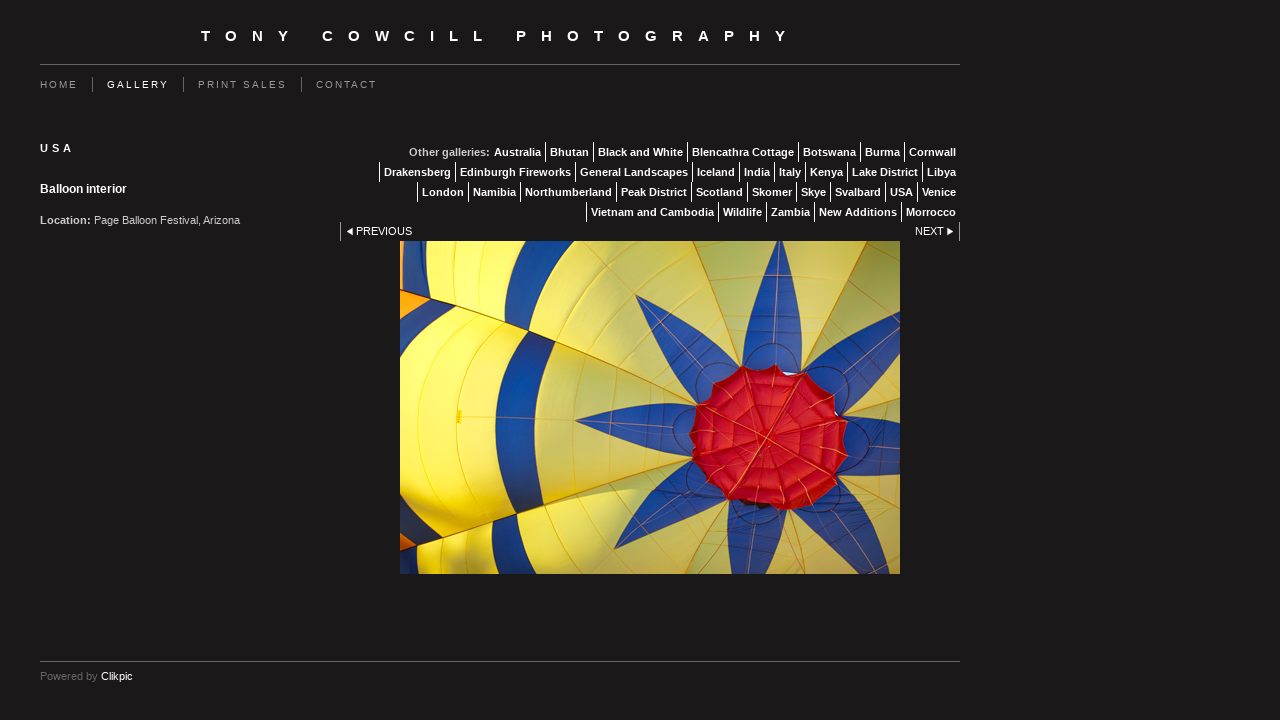

--- FILE ---
content_type: text/html
request_url: https://www.tonycowcill.com/photo_7260100.html
body_size: 4915
content:
<!DOCTYPE html>
<html lang='en'>
<head>
 <title>Tony Cowcill Photography: Balloon interior</title>
 <meta name='robots' content='index,follow'>
 <meta name='viewport' content='width=device-width, initial-scale=1.0'>
 <meta name='rating' content='General'>
 <meta http-equiv='content-type' content='text/html; charset=utf-8'>
 <link rel='canonical' href='https://tonycowcill.com/photo_7260100.html'>
 <link rel='stylesheet' href='style.css?c=734'>

</head>

<body class='col-SM section_gallery action_view type_gallery content_7260100' id='body'>
<div id="ubercontainer" data-hasrows="0" data-cols="2" class="container"><div id="header" data-hasrows="0" data-cols="2" class="container"><div id="sitetitle" class="contentsection contentsection-title  scheme-title checkempty"><h1 class="sectiontitle sitetitle"><a href="index.html" class="imageLink">Tony Cowcill Photography</a></h1></div></div><div id="topnav" data-hasrows="0" data-cols="2" class="container"><div id="main_menu" class="contentsection contentsection-menu  useSlickNav"><ul class="menu horizontal useSlickNav" id="main_menu_menu"><li class="first"><a class="section_index action_index" href="index.html">Home</a></li><li><a class="section_gallery action_index" href="gallery.html">Gallery</a><ul class="submenu menu vertical section_gallery action_index useSlickNav" id="menu3_menu"><li id="contentsub_324608_menulink" class="first"><a class="section_gallery content_324608 action_contentview" href="gallery_324608.html">Australia</a></li><li id="contentsub_770313_menulink"><a class="section_gallery content_770313 action_contentview" href="gallery_770313.html">Bhutan</a></li><li id="contentsub_69015_menulink"><a class="section_gallery content_69015 action_contentview" href="gallery_69015.html">Black and White</a></li><li id="contentsub_766842_menulink"><a class="section_gallery content_766842 action_contentview" href="gallery_766842.html">Blencathra Cottage</a></li><li id="contentsub_742468_menulink"><a class="section_gallery content_742468 action_contentview" href="gallery_742468.html">Botswana </a></li><li id="contentsub_733414_menulink"><a class="section_gallery content_733414 action_contentview" href="gallery_733414.html">Burma</a></li><li id="contentsub_759862_menulink"><a class="section_gallery content_759862 action_contentview" href="gallery_759862.html">Cornwall</a></li><li id="contentsub_786719_menulink"><a class="section_gallery content_786719 action_contentview" href="gallery_786719.html">Drakensberg </a></li><li id="contentsub_705750_menulink"><a class="section_gallery content_705750 action_contentview" href="gallery_705750.html">Edinburgh Fireworks</a></li><li id="contentsub_63161_menulink"><a class="section_gallery content_63161 action_contentview" href="gallery_63161.html">General Landscapes</a></li><li id="contentsub_659922_menulink"><a class="section_gallery content_659922 action_contentview" href="gallery_659922.html">Iceland</a></li><li id="contentsub_248333_menulink"><a class="section_gallery content_248333 action_contentview" href="gallery_248333.html">India</a></li><li id="contentsub_63160_menulink"><a class="section_gallery content_63160 action_contentview" href="gallery_63160.html">Italy</a></li><li id="contentsub_582436_menulink"><a class="section_gallery content_582436 action_contentview" href="gallery_582436.html">Kenya</a></li><li id="contentsub_689389_menulink"><a class="section_gallery content_689389 action_contentview" href="gallery_689389.html">Lake District</a></li><li id="contentsub_113232_menulink"><a class="section_gallery content_113232 action_contentview" href="gallery_113232.html">Libya </a></li><li id="contentsub_742469_menulink"><a class="section_gallery content_742469 action_contentview" href="gallery_742469.html">London</a></li><li id="contentsub_63173_menulink"><a class="section_gallery content_63173 action_contentview" href="gallery_63173.html">Namibia</a></li><li id="contentsub_622640_menulink"><a class="section_gallery content_622640 action_contentview" href="gallery_622640.html">Northumberland</a></li><li id="contentsub_689390_menulink"><a class="section_gallery content_689390 action_contentview" href="gallery_689390.html">Peak District</a></li><li id="contentsub_770314_menulink"><a class="section_gallery content_770314 action_contentview" href="gallery_770314.html">Scotland</a></li><li id="contentsub_751619_menulink"><a class="section_gallery content_751619 action_contentview" href="gallery_751619.html">Skomer</a></li><li id="contentsub_742467_menulink"><a class="section_gallery content_742467 action_contentview" href="gallery_742467.html">Skye</a></li><li id="contentsub_582437_menulink"><a class="section_gallery content_582437 action_contentview" href="gallery_582437.html">Svalbard</a></li><li id="contentsub_63174_menulink"><a class="section_gallery content_63174 action_contentview" href="gallery_63174.html">USA</a></li><li id="contentsub_760737_menulink"><a class="section_gallery content_760737 action_contentview" href="gallery_760737.html">Venice</a></li><li id="contentsub_786718_menulink"><a class="section_gallery content_786718 action_contentview" href="gallery_786718.html">Vietnam and Cambodia</a></li><li id="contentsub_250944_menulink"><a class="section_gallery content_250944 action_contentview" href="gallery_250944.html">Wildlife</a></li><li id="contentsub_248330_menulink"><a class="section_gallery content_248330 action_contentview" href="gallery_248330.html">Zambia</a></li><li id="contentsub_392251_menulink"><a class="section_gallery content_392251 action_contentview" href="gallery_392251.html">New Additions</a></li><li id="contentsub_751620_menulink" class="last"><a class="section_gallery content_751620 action_contentview" href="gallery_751620.html">Morrocco</a></li></ul></li><li><a class="section_section91705 action_index" href="section91705.html">Print Sales</a></li><li class="last"><a class="section_contactform action_index" href="contactform.html">Contact </a></li></ul></div></div><div id="content" class="subcol_wrap expandHeightContainer container" data-hasrows="0" data-cols="2">
	
	<div id="subcol" data-hasrows="0" data-cols="2" class="container"><div id="gallery_title_sub" class="contentsection contentsection-title  scheme-bighead scheme-title checkempty"><div class="sectiontitle gallery_title">USA</div></div><div id="photo_title" class="contentsection contentsection-title  scheme-littlehead scheme-title checkempty"><div class="replaceable_photo-photo_caption">Balloon interior</div></div><div id="photo_details" class="contentsection contentsection-general  checkempty"><div class="contentpadding "><div class="contentInner"><div class="replaceable_photo-details"><p class="field"><strong>Location:</strong> Page Balloon Festival, Arizona</p></div></div></div></div></div>

	<div id="wrap" class="xcol_wrap container" data-hasrows="0" data-cols="2">

		<div id="maincol" data-hasrows="0" data-cols="2" class="container">

			<div id="maincol_top" data-hasrows="0" data-cols="2" class="container"><div id="gallery_menu" class="contentsection contentsection-menu  useSlickNav scheme-inlinemenus checkempty"><ul class="menu horizontal useSlickNav menu_excludecurrent" id="gallery_menu_menu"><li class="menuTitle">Other galleries:</li><li id="contentsub_324608_menulink" class="first"><a class="section_gallery content_324608 action_contentview" href="gallery_324608.html">Australia</a></li><li id="contentsub_770313_menulink"><a class="section_gallery content_770313 action_contentview" href="gallery_770313.html">Bhutan</a></li><li id="contentsub_69015_menulink"><a class="section_gallery content_69015 action_contentview" href="gallery_69015.html">Black and White</a></li><li id="contentsub_766842_menulink"><a class="section_gallery content_766842 action_contentview" href="gallery_766842.html">Blencathra Cottage</a></li><li id="contentsub_742468_menulink"><a class="section_gallery content_742468 action_contentview" href="gallery_742468.html">Botswana </a></li><li id="contentsub_733414_menulink"><a class="section_gallery content_733414 action_contentview" href="gallery_733414.html">Burma</a></li><li id="contentsub_759862_menulink"><a class="section_gallery content_759862 action_contentview" href="gallery_759862.html">Cornwall</a></li><li id="contentsub_786719_menulink"><a class="section_gallery content_786719 action_contentview" href="gallery_786719.html">Drakensberg </a></li><li id="contentsub_705750_menulink"><a class="section_gallery content_705750 action_contentview" href="gallery_705750.html">Edinburgh Fireworks</a></li><li id="contentsub_63161_menulink"><a class="section_gallery content_63161 action_contentview" href="gallery_63161.html">General Landscapes</a></li><li id="contentsub_659922_menulink"><a class="section_gallery content_659922 action_contentview" href="gallery_659922.html">Iceland</a></li><li id="contentsub_248333_menulink"><a class="section_gallery content_248333 action_contentview" href="gallery_248333.html">India</a></li><li id="contentsub_63160_menulink"><a class="section_gallery content_63160 action_contentview" href="gallery_63160.html">Italy</a></li><li id="contentsub_582436_menulink"><a class="section_gallery content_582436 action_contentview" href="gallery_582436.html">Kenya</a></li><li id="contentsub_689389_menulink"><a class="section_gallery content_689389 action_contentview" href="gallery_689389.html">Lake District</a></li><li id="contentsub_113232_menulink"><a class="section_gallery content_113232 action_contentview" href="gallery_113232.html">Libya </a></li><li id="contentsub_742469_menulink"><a class="section_gallery content_742469 action_contentview" href="gallery_742469.html">London</a></li><li id="contentsub_63173_menulink"><a class="section_gallery content_63173 action_contentview" href="gallery_63173.html">Namibia</a></li><li id="contentsub_622640_menulink"><a class="section_gallery content_622640 action_contentview" href="gallery_622640.html">Northumberland</a></li><li id="contentsub_689390_menulink"><a class="section_gallery content_689390 action_contentview" href="gallery_689390.html">Peak District</a></li><li id="contentsub_770314_menulink"><a class="section_gallery content_770314 action_contentview" href="gallery_770314.html">Scotland</a></li><li id="contentsub_751619_menulink"><a class="section_gallery content_751619 action_contentview" href="gallery_751619.html">Skomer</a></li><li id="contentsub_742467_menulink"><a class="section_gallery content_742467 action_contentview" href="gallery_742467.html">Skye</a></li><li id="contentsub_582437_menulink"><a class="section_gallery content_582437 action_contentview" href="gallery_582437.html">Svalbard</a></li><li id="contentsub_63174_menulink"><a class="section_gallery content_63174 action_contentview" href="gallery_63174.html">USA</a></li><li id="contentsub_760737_menulink"><a class="section_gallery content_760737 action_contentview" href="gallery_760737.html">Venice</a></li><li id="contentsub_786718_menulink"><a class="section_gallery content_786718 action_contentview" href="gallery_786718.html">Vietnam and Cambodia</a></li><li id="contentsub_250944_menulink"><a class="section_gallery content_250944 action_contentview" href="gallery_250944.html">Wildlife</a></li><li id="contentsub_248330_menulink"><a class="section_gallery content_248330 action_contentview" href="gallery_248330.html">Zambia</a></li><li id="contentsub_392251_menulink"><a class="section_gallery content_392251 action_contentview" href="gallery_392251.html">New Additions</a></li><li id="contentsub_751620_menulink" class="last"><a class="section_gallery content_751620 action_contentview" href="gallery_751620.html">Morrocco</a></li></ul></div><div id="previousnext_container" class="contentsection-container container hasContent" data-hasrows="0" data-cols="2"><div id="previousnext_container_photos" class="contentsection-container scheme-previousnext container hasContent" data-hasrows="0" data-cols="2"><div id="photo_previous" class="contentsection contentsection-button disable_client related-photo_photo action-goPrevious scheme-nav_button"><div class="button clearfix left"><a href="photo_7252704.html" class="imageLink"><span class="icon"><svg xmlns="http://www.w3.org/2000/svg" version="1.1" x="0px" y="0px" viewbox="0 0 20 20" preserveaspectratio="none" xml:space="preserve" enable-background="new 0 0 20 20"><polygon points="16 0 16 20 0 10 " /></svg></span><span class="caption">Previous</span></a></div></div><div id="photo_next" class="contentsection contentsection-button disable_client related-photo_photo action-goNext scheme-nav_button scheme-pagination-right scheme-next"><div class="button clearfix right"><a href="photo_7262799.html" class="imageLink"><span class="icon"><svg xmlns="http://www.w3.org/2000/svg" version="1.1" x="0px" y="0px" viewbox="0 0 20 20" preserveaspectratio="none" xml:space="preserve" enable-background="new 0 0 20 20"><polygon points="4 0 4 20 20 10 " /></svg></span><span class="caption">Next</span></a></div></div></div></div><div id="photo_photo" class="contentsection contentsection-photo clikAlign-flexi scheme-rotator"><div class="contentpadding "><div class="contentInner"><div id="imagePhoto_7260100" class="photo"><img class="mainphoto photo" src="https://amazon.clikpic.com/acowcill/images/IMG_1520.jpg" id="mainPic" name="mainPic" alt="Balloon interior"></div><div class="containerWrap"></div></div></div></div></div>

			

			
			
			

		</div>

		

	</div>

	
</div><div id="footer" data-hasrows="0" data-cols="2" class="container">

<div id="footer_grid" class="contentsection-container fixedCols container hasContent" data-hasrows="0" data-cols="max"><div id="footer_gridgrid" class="grid fixedCols" data-cols="1"><div id="footer_left" class="contentsection-container container hasContent" data-hasrows="0" data-cols="2"><div id="poweredby" class="contentsection contentsection-text  contentsection-read_only checkempty"><div class="listitem first">Powered by <a target="_blank" title="" href="http://www.clikpic.com">Clikpic</a></div></div></div></div></div></div><div id="photo_popup" class="contentsection-popup_container container hasContent  position-absolute valign-top halign-center" data-hasrows="0" data-cols="2"><div id="photo_popup_photo" class="contentsection contentsection-photo clikAlign-Hshrink clikAlign-center clikAlign-Vshrink clikAlign-top scheme-rotator"><div class="contentpadding "><div class="contentInner"><div id="imagePhoto_7260100" class="photo"><img class="mainphoto photo" src="https://amazon.clikpic.com/acowcill/images/IMG_1520.jpg" id="mainPic" name="mainPic" alt="Balloon interior"></div><div class="containerWrap"></div></div></div></div><div id="photo_popup_next" class="contentsection contentsection-button disable_never scheme-nav_button scheme-popup_buttons scheme-next scheme-button_right"><div class="button clearfix right"><a href="" class="imageLink"><span class="icon"><svg xmlns="http://www.w3.org/2000/svg" version="1.1" x="0px" y="0px" viewbox="0 0 20 20" preserveaspectratio="none" xml:space="preserve" enable-background="new 0 0 20 20"><polygon points="4 0 4 20 20 10 " /></svg></span><span class="caption">Next</span></a></div></div><div id="photo_popup_previous" class="contentsection contentsection-button disable_never scheme-nav_button scheme-popup_buttons"><div class="button clearfix left"><a href="" class="imageLink"><span class="icon"><svg xmlns="http://www.w3.org/2000/svg" version="1.1" x="0px" y="0px" viewbox="0 0 20 20" preserveaspectratio="none" xml:space="preserve" enable-background="new 0 0 20 20"><polygon points="16 0 16 20 0 10 " /></svg></span><span class="caption">Previous</span></a></div></div><div id="photo_popup_title" class="contentsection contentsection-general  scheme-title"><div class="contentpadding "><div class="contentInner"><span class="replaceable replaceable_photo-caption"></span></div></div></div><div id="photo_popup_close" class="contentsection contentsection-button disable_never scheme-nav_button scheme-popup_buttons scheme-button_close"><div class="button clearfix left"><span class="icon"><svg version="1.1" xmlns="http://www.w3.org/2000/svg" xmlns:xlink="http://www.w3.org/1999/xlink" x="0px" y="0px" preserveaspectratio="none" width="357px" height="357px" viewbox="0 0 357 357" style="enable-background:new 0 0 357 357;" xml:space="preserve">
<polygon points="357,35.7 321.3,0 178.5,142.8 35.7,0 0,35.7 142.8,178.5 0,321.3 35.7,357 178.5,214.2 321.3,357 357,321.3 
214.2,178.5 		" />
</svg></span><span class="caption"></span></div></div><div id="photo_popup_details" class="contentsection contentsection-general "><div class="contentpadding "><div class="contentInner"><div class="replaceable_photo-details"><p class="field"><strong>Location:</strong> Page Balloon Festival, Arizona</p></div></div></div></div></div></div><div id="background"></div><script>
	 if( !('clik' in window) ) clik = {}; clik.viewports = [{"minwidth":0,"contentsections":{"photo_popup":{"position":"absolute","vertical":0,"orientation_h":"center","orientation_v":"top"},"photo_popup_next":{"position":"absolute","vertical":50,"horizontal":0,"orientation_h":"right","orientation_v":"top"},"photo_popup_close":{"position":"absolute","ownWidth":12,"vertical":3,"horizontal":3,"orientation_h":"right","orientation_v":"top"},"photo_popup_previous":{"position":"absolute","vertical":50,"horizontal":0,"orientation_h":"left","orientation_v":"top"},"photo_next":{"position":"absolute","vertical":0,"horizontal":0,"orientation_h":"right","orientation_v":"top"}},"xcol":1,"subcol":1,"name":"main","maxwidth":0},{"minwidth":0,"contentsections":{},"xcol":0,"subcol":1,"name":"mid","maxwidth":980},{"minwidth":0,"contentsections":{"footer_center":{"ownWidth":"auto"},"footer_right":{"position":"static","ownWidth":"auto"},"footer_left":{"position":"static","ownWidth":"auto"}},"xcol":0,"subcol":0,"name":"mobile","maxwidth":600}]; clik.getGalleryUrl = 'gallery-{galleries_id}.js'; clik.mobileThreshold = 600;
</script>
 <script src="//ajax.googleapis.com/ajax/libs/jquery/1.11.3/jquery.min.js"></script>
 <script src="/_common/_scripts/_min/jquery-migrate-1.2.1.min.js"></script>
 <script src="/_common/_scripts/_min/jquery.clikUtils_v7.190211.min.js"></script>
 <script src="/_common/_scripts/_min/clik.default.pack.js"></script>
 <script src="/_common/_scripts/_min/clik.cart.pack.js"></script>
 <script src="/_common/_scripts/_min/jquery.slicknav_v1.0.4.2.min.js"></script>
 <script src="/_common/_scripts/_min/jquery.clikCommon_v1.min.js"></script>
 <script src="/_common/_scripts/_min/jquery.clikPopup_2.2.min.js"></script>
 <script src="/_common/_scripts/_min/jquery.clikSlideshow_1.8.2.min.js"></script>
 <script src="/_common/_scripts/_min/jquery.clikMenu_v4.min.js"></script>
 <script src="/_common/_scripts/_min/mustache_2.2.1.min.js"></script>
 <script src="/_common/_scripts/_min/jquery.lightbox_me.min.js"></script>
 <script src="/_common/_scripts/_min/jquery.touchSwipe_v1.6.min.js"></script>
 <script src='./clikpic.js?c=734'></script>
 <script src='./image_sets.js?c=734'></script>
 <script src='./gallery-63174.js?c=734'></script>
<script>
jQuery(document).ready(function(){
	$('#photo_popup').bind('initialiseContent', function(e){ 	if (!$(this).data('initialized')) { 		$(this).parent().clikAlign(true,true); 		
clik.rotator.init({"autoHidePanels":1,"useTouch":true,"adjustPanelWidth":false,"cropOutsidePadding":true,"touchThreshold":75,"showPanels":0,"stopOnHover":1,"initialTimeout":5000,"photoSpacing":10,"timeout":0,"element":"#photo_popup_photo div.photo","showControls":0,"updateHash":true,"relatedContentSections":"#photo_popup","updateHistory":false,"autoHideControls":false,"speed":1000,"updateDocumentTitle":false,"photoArray":"photos","keyControl":1,"cycle":true,"useNavImages":false,"transitionMode":"fade","randomiseAll":false,"randomise":true,"link":"next","touchFallbackToMouseEvents":false,"image_sets_id":"gallery"}); 		$(this).data('initialized',1); 	} 	$(this).parent().clikAlign(true,true); }); $('body').clikAlign(true,true);
$('#main_menu').find('>.menu').slicknav({"removeIds":false,"arrowPosition":"after","buttonIconAlign":"left","duration":300,"removeItems":".menuTitle","keepAClasses":true,"parentTag":"a","allowParentLinks":true,"closeOnClick":false,"removeStyles":false,"duplicate":true,"openedSymbol":"<svg \txmlns=\"http://www.w3.org/2000/svg\" version=\"1.1\" xml:space=\"preserve\" viewBox=\"0 0 20 20\" preserveAspectRatio=\"none\"><polygon points=\"0 0 20 0 10 17.32\"/></svg>","nestedParentLinks":true,"showChildren":false,"label":"","easingClose":"swing","hamburgerIcon":"<svg xmlns=\"http://www.w3.org/2000/svg\" version=\"1.1\" x=\"0px\" y=\"0px\" viewBox=\"0 0 32 32\" preserveAspectRatio=\"none\" xml:space=\"preserve\" enable-background=\"new 0 0 32 32\"><path d=\"M4,10h24c1.104,0,2-0.896,2-2s-0.896-2-2-2H4C2.896,6,2,6.896,2,8S2.896,10,4,10z M28,14H4c-1.104,0-2,0.896-2,2  s0.896,2,2,2h24c1.104,0,2-0.896,2-2S29.104,14,28,14z M28,22H4c-1.104,0-2,0.896-2,2s0.896,2,2,2h24c1.104,0,2-0.896,2-2  S29.104,22,28,22z\"/></svg>","button_prependTo":"#header","listPosition":"normal","prependTo":"#topnav","easingOpen":"swing","closedSymbol":"<svg \txmlns=\"http://www.w3.org/2000/svg\" version=\"1.1\" xml:space=\"preserve\" viewBox=\"0 0 20 20\" preserveAspectRatio=\"none\"><polygon points=\"0 0 0 20 17.32 10\"/></svg>","removeClasses":true});$('.slicknav-of-main_menu .slicknav_nav').menuHighlight('current').end(); $('#main_menu').find('>.menu').menuHighlight('current').end().clikMenu({"menu_submenus":true,"menu_opencurrent":false,"insertAfter":"self","submenuPosClass":"","menu_rollovermenus":1,"menu_hideothers":false,"menu_opencurrentparent":false});$('div.contentsection-submenu.submenus-of-main_menu').find('>.menu').menuHighlight('current').end().clikSubMenu({"menu_speed":300,"menu_opencurrent":false,"menu_orientation":"vertical","menu_subminwidth":0,"positionAtH":"right","menu_positioning":"relative","positionAtV":"bottom","menu_rollovermenus":1,"offsetH":0,"menu_animation":"opacity","menu_hideothers":false,"offsetV":0,"menu_opencurrentparent":false});
$('#gallery_menu').find('>.menu').slicknav({"removeIds":false,"arrowPosition":"after","buttonIconAlign":"left","duration":300,"removeItems":".menuTitle","keepAClasses":true,"parentTag":"a","allowParentLinks":true,"closeOnClick":false,"removeStyles":false,"duplicate":true,"openedSymbol":"<svg \txmlns=\"http://www.w3.org/2000/svg\" version=\"1.1\" xml:space=\"preserve\" viewBox=\"0 0 20 20\" preserveAspectRatio=\"none\"><polygon points=\"0 0 20 0 10 17.32\"/></svg>","nestedParentLinks":true,"showChildren":false,"label":"Other galleries:","easingClose":"swing","hamburgerIcon":"<svg xmlns=\"http://www.w3.org/2000/svg\" version=\"1.1\" x=\"0px\" y=\"0px\" viewBox=\"0 0 32 32\" preserveAspectRatio=\"none\" xml:space=\"preserve\" enable-background=\"new 0 0 32 32\"><path d=\"M4,10h24c1.104,0,2-0.896,2-2s-0.896-2-2-2H4C2.896,6,2,6.896,2,8S2.896,10,4,10z M28,14H4c-1.104,0-2,0.896-2,2  s0.896,2,2,2h24c1.104,0,2-0.896,2-2S29.104,14,28,14z M28,22H4c-1.104,0-2,0.896-2,2s0.896,2,2,2h24c1.104,0,2-0.896,2-2  S29.104,22,28,22z\"/></svg>","button_prependTo":"this","listPosition":"normal","prependTo":"#gallery_menu","easingOpen":"swing","closedSymbol":"<svg \txmlns=\"http://www.w3.org/2000/svg\" version=\"1.1\" xml:space=\"preserve\" viewBox=\"0 0 20 20\" preserveAspectRatio=\"none\"><polygon points=\"0 0 0 20 17.32 10\"/></svg>","removeClasses":true});$('#gallery_menu .slicknav_nav').menuHighlight('current').end(); $('#gallery_menu').find('>.menu').menuHighlight('current').end().clikMenu({"menu_submenus":true,"menu_opencurrent":0,"insertAfter":"self","submenuPosClass":"","menu_rollovermenus":0,"menu_hideothers":false,"menu_opencurrentparent":false});$('div.contentsection-submenu.submenus-of-gallery_menu').find('>.menu').menuHighlight('current').end().clikSubMenu({"menu_speed":300,"menu_opencurrent":0,"menu_orientation":"vertical","menu_subminwidth":0,"positionAtH":"right","menu_positioning":"relative","positionAtV":"bottom","menu_rollovermenus":0,"offsetH":0,"menu_animation":"opacity","menu_hideothers":false,"offsetV":0,"menu_opencurrentparent":false});
clik.rotator.init({"autoHidePanels":1,"useTouch":true,"adjustPanelWidth":false,"cropOutsidePadding":true,"touchThreshold":75,"showPanels":false,"stopOnHover":1,"initialTimeout":0,"photoSpacing":10,"timeout":0,"element":"#photo_photo div.photo","showControls":false,"updateHash":1,"relatedContentSections":"#photo_title,#photo_details,#location_text,#gallery_others,#photo_description","updateHistory":1,"autoHideControls":false,"speed":0,"updateDocumentTitle":1,"photoArray":"photos","keyControl":1,"cycle":true,"useNavImages":false,"transitionMode":"fade","randomiseAll":false,"randomise":true,"link":"next","touchFallbackToMouseEvents":false,"image_sets_id":"gallery"});
$("#photo_previous").on("click.clikAction",function(e){ $("#photo_photo").trigger("goPrevious"); return false;});
$("#photo_next").on("click.clikAction",function(e){ $("#photo_photo").trigger("goNext"); return false;});
$('#photo_popup').clikPopup({"classPrefix":"lb-photo_popup","autoHideControls":true,"cycle":false,"overlaySpeed":200,"popup":"#photo_popup","showOverlay":true,"appearEffect":"fadeIn","lightboxSpeed":200});
			
			(function(){
				var cs;
				$('#photo_popup')
				.hide().bind('open', function(e, options){
					cs = $(this).lightbox_me($.extend(
						{"classPrefix":"lb-photo_popup","autoHideControls":true,"cycle":false,"overlaySpeed":200,"popup":"#photo_popup","showOverlay":true,"appearEffect":"fadeIn","lightboxSpeed":200},
						options,
						{onLoad: function(){cs.trigger('initialiseContent');}}
					));
				})
				.undelegate('[id=photo_popup_close], a.close', 'click').delegate('[id=photo_popup_close], a.close', 'click', function(){
					cs.trigger('close');
					return false;
				})
				.trigger('popupInit');
			})();
$('#photo_popup_next a').bind('click.photoControl',function(){$('#photo_popup_photo').trigger('goNext'); return false;});
$('#photo_popup_previous a').bind('click.photoControl',function(){$('#photo_popup_photo').trigger('goPrevious'); return false;}); $('.inlineImage .imageLink').filter(function(){return $(this).find('img.popup').length}).clikPopup({ parentSelector : 'a.imageLink', inlineImageMode: true });$('body').delegate('a[data-cs]', 'click', function(){var cs = $(this).data('cs');$('#'+cs+'.contentsection-popup_container').trigger('open');return false;});
});
</script>
<img width='0' height='0' alt='' style='margin:0; height:0; width:0; padding:0; border:0;' src='counter.cfm?section=gallery&site=acowcill&type=gif'>

</body>
</html>


--- FILE ---
content_type: application/javascript
request_url: https://www.tonycowcill.com/clikpic.js?c=734
body_size: 29667
content:
window.thumbnails = {};
thumbnails[16848875] = clik.newPhoto({"height":73,"caption":"Low cloud on High Rigg from Blencathra Cottage","galleries_id":766842,"server_id":68,"width":160,"alt":"Low cloud on High Rigg from Blencathra Cottage","id":"16848875","link":"photo_16848875.html","src":"_H9A5273-PanoA_2_thumb.jpg"}, 1);
thumbnails[12100085] = clik.newPhoto({"height":138,"caption":"Early morning on the Roaches Lower Tier","galleries_id":63161,"server_id":68,"width":130,"alt":"Early morning on the Roaches Lower Tier","id":"12100085","link":"photo_12100085.html","src":"_A1C6185_HDR_thumb.jpg"}, 1);
thumbnails[12100105] = clik.newPhoto({"height":87,"caption":"Early morning on the Roaches Lower Tier","galleries_id":63161,"server_id":68,"width":130,"alt":"Early morning on the Roaches Lower Tier","id":"12100105","link":"photo_12100105.html","src":"_A1C6170_HDR_thumb.jpg"}, 1);
thumbnails[12086699] = clik.newPhoto({"height":87,"caption":"The Roaches Lower Tier at sunset","galleries_id":63161,"server_id":68,"width":130,"alt":"The Roaches Lower Tier at sunset","id":"12086699","link":"photo_12086699.html","src":"Roaches_Lower_Tier_at_sunset_thumb1.jpg"}, 1);
thumbnails[12086977] = clik.newPhoto({"height":87,"caption":"Sunset from Montecorto","galleries_id":63161,"server_id":68,"width":130,"alt":"Sunset from Montecorto","id":"12086977","link":"photo_12086977.html","src":"_A1C5959_HDR_thumb.jpg"}, 1);
thumbnails[11755516] = clik.newPhoto({"height":87,"caption":"Another Place, Sunset #1","galleries_id":63161,"server_id":68,"width":130,"alt":"Another Place, Sunset #1","id":"11755516","link":"photo_11755516.html","src":"_A1C58591_thumb.jpg"}, 1);
thumbnails[11755518] = clik.newPhoto({"height":87,"caption":"Another Place, Sunset #2","galleries_id":63161,"server_id":68,"width":130,"alt":"Another Place, Sunset #2","id":"11755518","link":"photo_11755518.html","src":"_A1C5861_thumb.jpg"}, 1);
thumbnails[11755521] = clik.newPhoto({"height":87,"caption":"Another Place, Sunset #3","galleries_id":63161,"server_id":68,"width":130,"alt":"Another Place, Sunset #3","id":"11755521","link":"photo_11755521.html","src":"_A1C5864_thumb.jpg"}, 1);
thumbnails[11755524] = clik.newPhoto({"height":81,"caption":"Another Place, Sunset #4","galleries_id":63161,"server_id":68,"width":130,"alt":"Another Place, Sunset #4","id":"11755524","link":"photo_11755524.html","src":"_A1C5865_thumb.jpg"}, 1);
thumbnails[11755550] = clik.newPhoto({"height":88,"caption":"King Eider against the Smeerenburgbreen glacier","galleries_id":582437,"server_id":68,"width":130,"alt":"King Eider against the Smeerenburgbreen glacier","id":"11755550","link":"photo_11755550.html","src":"_A1C4255_thumb.jpg"}, 1);
thumbnails[11687866] = clik.newPhoto({"height":87,"caption":"Sunrise White Scar","galleries_id":63161,"server_id":68,"width":130,"alt":"Sunrise White Scar","id":"11687866","link":"photo_11687866.html","src":"_MG_3461_HDR_8bit_thumb.jpg"}, 1);
thumbnails[11687892] = clik.newPhoto({"height":87,"caption":"Leopard","galleries_id":582436,"server_id":68,"width":130,"alt":"Leopard","id":"11687892","link":"photo_11687892.html","src":"_MG_2567_thumb.jpg"}, 1);
thumbnails[11687210] = clik.newPhoto({"height":87,"caption":"","galleries_id":63161,"server_id":68,"width":130,"alt":"","id":"11687210","link":"photo_11687210.html","src":"_MG_1200_199_198_197_thumb.jpg"}, 1);
thumbnails[11687310] = clik.newPhoto({"height":90,"caption":"","galleries_id":248330,"server_id":68,"width":130,"alt":"","id":"11687310","link":"photo_11687310.html","src":"_MG_9724_thumb.jpg"}, 1);
thumbnails[11687315] = clik.newPhoto({"height":96,"caption":"","galleries_id":248330,"server_id":68,"width":130,"alt":"","id":"11687315","link":"photo_11687315.html","src":"_MG_9488_thumb.jpg"}, 1);
thumbnails[11687875] = clik.newPhoto({"height":85,"caption":"Sunrise accross the Luangwa River","galleries_id":248330,"server_id":68,"width":130,"alt":"Sunrise accross the Luangwa River","id":"11687875","link":"photo_11687875.html","src":"_MG_9184_5_6_7_tonemapped-2_thumb.jpg"}, 1);
thumbnails[11687317] = clik.newPhoto({"height":112,"caption":"","galleries_id":248330,"server_id":68,"width":130,"alt":"","id":"11687317","link":"photo_11687317.html","src":"_MG_8934_thumb.jpg"}, 1);
thumbnails[11687321] = clik.newPhoto({"height":81,"caption":"","galleries_id":248330,"server_id":68,"width":130,"alt":"","id":"11687321","link":"photo_11687321.html","src":"_MG_8126_thumb.jpg"}, 1);
thumbnails[9013871] = clik.newPhoto({"height":195,"caption":"Grouse drinking basin nr 33","galleries_id":63161,"server_id":68,"width":130,"alt":"Grouse drinking basin nr 33","id":"9013871","link":"photo_9013871.html","src":"_MG_7107_thumb.jpg"}, 1);
thumbnails[9013881] = clik.newPhoto({"height":82,"caption":"Sunrise from High Neb","galleries_id":63161,"server_id":68,"width":130,"alt":"Sunrise from High Neb","id":"9013881","link":"photo_9013881.html","src":"_MG_7080_thumb.jpg"}, 1);
thumbnails[9014075] = clik.newPhoto({"height":195,"caption":"","galleries_id":63160,"server_id":68,"width":130,"alt":"","id":"9014075","link":"photo_9014075.html","src":"_MG_6937_thumb.jpg"}, 1);
thumbnails[9014080] = clik.newPhoto({"height":87,"caption":"","galleries_id":63160,"server_id":68,"width":130,"alt":"","id":"9014080","link":"photo_9014080.html","src":"_MG_6935_thumb_D907FEDA-1EC9-DFB6-09ADA264A82564C0.jpg"}, 1);
thumbnails[9014119] = clik.newPhoto({"height":87,"caption":"","galleries_id":63160,"server_id":68,"width":130,"alt":"","id":"9014119","link":"photo_9014119.html","src":"_MG_6978_thumb.jpg"}, 1);
thumbnails[9014069] = clik.newPhoto({"height":69,"caption":"","galleries_id":63160,"server_id":68,"width":130,"alt":"","id":"9014069","link":"photo_9014069.html","src":"_MG_6835_thumb.jpg"}, 1);
thumbnails[9014091] = clik.newPhoto({"height":81,"caption":"","galleries_id":63160,"server_id":68,"width":130,"alt":"","id":"9014091","link":"photo_9014091.html","src":"_MG_6857_thumb.jpg"}, 1);
thumbnails[9014102] = clik.newPhoto({"height":185,"caption":"","galleries_id":63160,"server_id":68,"width":130,"alt":"","id":"9014102","link":"photo_9014102.html","src":"_MG_6918_thumb.jpg"}, 1);
thumbnails[9014114] = clik.newPhoto({"height":86,"caption":"","galleries_id":63160,"server_id":68,"width":130,"alt":"","id":"9014114","link":"photo_9014114.html","src":"_MG_6871_thumb.jpg"}, 1);
thumbnails[9014117] = clik.newPhoto({"height":195,"caption":"","galleries_id":63160,"server_id":68,"width":130,"alt":"","id":"9014117","link":"photo_9014117.html","src":"_MG_6872_thumb.jpg"}, 1);
thumbnails[9014187] = clik.newPhoto({"height":87,"caption":"","galleries_id":63160,"server_id":68,"width":130,"alt":"","id":"9014187","link":"photo_9014187.html","src":"_MG_6842_thumb.jpg"}, 1);
thumbnails[9014194] = clik.newPhoto({"height":81,"caption":"","galleries_id":63160,"server_id":68,"width":130,"alt":"","id":"9014194","link":"photo_9014194.html","src":"_MG_6735_thumb.jpg"}, 1);
thumbnails[9014198] = clik.newPhoto({"height":87,"caption":"","galleries_id":63160,"server_id":68,"width":130,"alt":"","id":"9014198","link":"photo_9014198.html","src":"_MG_6762_thumb.jpg"}, 1);
thumbnails[9014202] = clik.newPhoto({"height":112,"caption":"","galleries_id":63160,"server_id":68,"width":130,"alt":"","id":"9014202","link":"photo_9014202.html","src":"_MG_6707_thumb.jpg"}, 1);
thumbnails[9014232] = clik.newPhoto({"height":87,"caption":"","galleries_id":63160,"server_id":68,"width":130,"alt":"","id":"9014232","link":"photo_9014232.html","src":"_MG_6805_thumb.jpg"}, 1);
thumbnails[9014235] = clik.newPhoto({"height":195,"caption":"","galleries_id":63160,"server_id":68,"width":130,"alt":"","id":"9014235","link":"photo_9014235.html","src":"_MG_6802_thumb.jpg"}, 1);
thumbnails[8692978] = clik.newPhoto({"height":87,"caption":"Pre Sunrise Towards Lose Hill","galleries_id":63161,"server_id":68,"width":130,"alt":"Pre Sunrise Towards Lose Hill","id":"8692978","link":"photo_8692978.html","src":"_MG_6286_thumb.jpg"}, 1);
thumbnails[8692981] = clik.newPhoto({"height":87,"caption":"After Sunrise, Towards Lose Hill","galleries_id":63161,"server_id":68,"width":130,"alt":"After Sunrise, Towards Lose Hill","id":"8692981","link":"photo_8692981.html","src":"_MG_6311_thumb.jpg"}, 1);
thumbnails[8692833] = clik.newPhoto({"height":87,"caption":"Dawn, Plockton","galleries_id":63161,"server_id":68,"width":130,"alt":"Dawn, Plockton","id":"8692833","link":"photo_8692833.html","src":"_MG_6210_1_2_3_tonemapped1_thumb.jpg"}, 1);
thumbnails[8692926] = clik.newPhoto({"height":87,"caption":"Blue Skye!","galleries_id":63161,"server_id":68,"width":130,"alt":"Blue Skye!","id":"8692926","link":"photo_8692926.html","src":"_MG_6181_thumb.jpg"}, 1);
thumbnails[8692921] = clik.newPhoto({"height":87,"caption":"Late evening, Aberdovey","galleries_id":63161,"server_id":68,"width":130,"alt":"Late evening, Aberdovey","id":"8692921","link":"photo_8692921.html","src":"_MG_61361_thumb.jpg"}, 1);
thumbnails[8694425] = clik.newPhoto({"height":91,"caption":"Late summers evening, Polruan","galleries_id":63161,"server_id":68,"width":130,"alt":"Late summers evening, Polruan","id":"8694425","link":"photo_8694425.html","src":"_MG_5880_thumb.jpg"}, 1);
thumbnails[11687873] = clik.newPhoto({"height":93,"caption":"Sunset, Lochan na h-Achlaise","galleries_id":63161,"server_id":68,"width":130,"alt":"Sunset, Lochan na h-Achlaise","id":"11687873","link":"photo_11687873.html","src":"_MG_3490_HDR_thumb.jpg"}, 1);
thumbnails[7262786] = clik.newPhoto({"height":195,"caption":"","galleries_id":63174,"server_id":68,"width":130,"alt":"","id":"7262786","link":"photo_7262786.html","src":"IMG_0726_27_28_29_30_31_tonemappedcleaned_and_curvesa_thumb.jpg"}, 1);
thumbnails[814588] = clik.newPhoto({"height":129,"caption":"Derwent Water at dawn","galleries_id":63161,"server_id":68,"width":130,"alt":"Derwent Water at dawn","id":"814588","link":"photo_814588.html","src":"DerwentwaterDawn1_thumb.jpg"}, 1);
thumbnails[814596] = clik.newPhoto({"height":124,"caption":"","galleries_id":63160,"server_id":68,"width":130,"alt":"","id":"814596","link":"photo_814596.html","src":"SanMaggioreandGondolas-e2_thumb.jpg"}, 1);
thumbnails[814608] = clik.newPhoto({"height":132,"caption":"Sunset Coral Bay, Western Australia","galleries_id":63161,"server_id":68,"width":130,"alt":"Sunset Coral Bay, Western Australia","id":"814608","link":"photo_814608.html","src":"SunsetCoralBay-webjpg_thumb.jpg"}, 1);
thumbnails[814725] = clik.newPhoto({"height":128,"caption":"After sunset, Sossuvlei","galleries_id":63173,"server_id":68,"width":130,"alt":"After sunset, Sossuvlei","id":"814725","link":"photo_814725.html","src":"AfterSunsetSossuvlei_thumb.jpg"}, 1);
thumbnails[814734] = clik.newPhoto({"height":89,"caption":"","galleries_id":63160,"server_id":68,"width":130,"alt":"","id":"814734","link":"photo_814734.html","src":"Bellvedere_thumb.jpg"}, 1);
thumbnails[814883] = clik.newPhoto({"height":132,"caption":"Bryce Ampitheatre","galleries_id":63174,"server_id":68,"width":130,"alt":"Bryce Ampitheatre","id":"814883","link":"photo_814883.html","src":"Bryceampitheatre_thumb.jpg"}, 1);
thumbnails[814887] = clik.newPhoto({"height":75,"caption":"","galleries_id":63160,"server_id":68,"width":130,"alt":"","id":"814887","link":"photo_814887.html","src":"CypressTrees_thumb.jpg"}, 1);
thumbnails[814889] = clik.newPhoto({"height":129,"caption":"Sunset at Crosby","galleries_id":63161,"server_id":68,"width":130,"alt":"Sunset at Crosby","id":"814889","link":"photo_814889.html","src":"SunsetCrosby_thumb.jpg"}, 1);
thumbnails[814892] = clik.newPhoto({"height":132,"caption":"Dunes, Death Valley","galleries_id":63174,"server_id":68,"width":130,"alt":"Dunes, Death Valley","id":"814892","link":"photo_814892.html","src":"Dunes_a_thumb.jpg"}, 1);
thumbnails[814894] = clik.newPhoto({"height":135,"caption":"The Packet House and Boat Steps","galleries_id":63161,"server_id":68,"width":130,"alt":"The Packet House and Boat Steps","id":"814894","link":"photo_814894.html","src":"PacketHouse_thumb.jpg"}, 1);
thumbnails[814903] = clik.newPhoto({"height":131,"caption":"Winter morning Ullswater","galleries_id":63161,"server_id":68,"width":130,"alt":"Winter morning Ullswater","id":"814903","link":"photo_814903.html","src":"UllswaterDawn_thumb.jpg"}, 1);
thumbnails[814945] = clik.newPhoto({"height":132,"caption":"Grand Canyon late evening","galleries_id":63174,"server_id":68,"width":130,"alt":"Grand Canyon late evening","id":"814945","link":"photo_814945.html","src":"Grandcanyon_a_thumb.jpg"}, 1);
thumbnails[814960] = clik.newPhoto({"height":130,"caption":"Angkor Wat","galleries_id":63161,"server_id":68,"width":130,"alt":"Angkor Wat","id":"814960","link":"photo_814960.html","src":"AngkorWat_thumb.jpg"}, 1);
thumbnails[814980] = clik.newPhoto({"height":133,"caption":"The Packet House","galleries_id":63161,"server_id":68,"width":130,"alt":"The Packet House","id":"814980","link":"photo_814980.html","src":"PacketHouseside04_thumb.jpg"}, 1);
thumbnails[814990] = clik.newPhoto({"height":124,"caption":"","galleries_id":63160,"server_id":68,"width":130,"alt":"","id":"814990","link":"photo_814990.html","src":"SanMaggioreandGondolas_thumb.jpg"}, 1);
thumbnails[814994] = clik.newPhoto({"height":90,"caption":"Dune","galleries_id":63173,"server_id":68,"width":130,"alt":"Dune","id":"814994","link":"photo_814994.html","src":"NamibiaDune_thumb.jpg"}, 1);
thumbnails[815000] = clik.newPhoto({"height":132,"caption":"","galleries_id":63160,"server_id":68,"width":130,"alt":"","id":"815000","link":"photo_815000.html","src":"CypressTeesSummer_thumb.jpg"}, 1);
thumbnails[815002] = clik.newPhoto({"height":129,"caption":"Dead Vlei","galleries_id":63173,"server_id":68,"width":130,"alt":"Dead Vlei","id":"815002","link":"photo_815002.html","src":"DeadVleiWinner05_thumb.jpg"}, 1);
thumbnails[815004] = clik.newPhoto({"height":128,"caption":"Night Sky over the Namib desert","galleries_id":63173,"server_id":68,"width":130,"alt":"Night Sky over the Namib desert","id":"815004","link":"photo_815004.html","src":"NightSkySossuvlei02_thumb.jpg"}, 1);
thumbnails[825339] = clik.newPhoto({"height":74,"caption":"Dead Vlei early morning","galleries_id":63173,"server_id":68,"width":130,"alt":"Dead Vlei early morning","id":"825339","link":"photo_825339.html","src":"Dead-Vlei-N134_thumb.jpg"}, 1);
thumbnails[825346] = clik.newPhoto({"height":193,"caption":"Cheetah","galleries_id":63173,"server_id":68,"width":130,"alt":"Cheetah","id":"825346","link":"photo_825346.html","src":"Cheatah-1_thumb.jpg"}, 1);
thumbnails[825348] = clik.newPhoto({"height":72,"caption":"","galleries_id":63160,"server_id":68,"width":130,"alt":"","id":"825348","link":"photo_825348.html","src":"Tuscan-dawn_thumb.jpg"}, 1);
thumbnails[825352] = clik.newPhoto({"height":84,"caption":"Backlit Pines","galleries_id":63161,"server_id":68,"width":130,"alt":"Backlit Pines","id":"825352","link":"photo_825352.html","src":"The-Buttermere-Pines_thumb.jpg"}, 1);
thumbnails[825356] = clik.newPhoto({"height":199,"caption":"","galleries_id":63160,"server_id":68,"width":130,"alt":"","id":"825356","link":"photo_825356.html","src":"Single-poppy-portrait_thumb.jpg"}, 1);
thumbnails[825358] = clik.newPhoto({"height":86,"caption":"","galleries_id":63160,"server_id":68,"width":130,"alt":"","id":"825358","link":"photo_825358.html","src":"Single-poppy-landscape_thumb.jpg"}, 1);
thumbnails[853427] = clik.newPhoto({"height":87,"caption":"White house reflections","galleries_id":63161,"server_id":68,"width":130,"alt":"White house reflections","id":"853427","link":"photo_853427.html","src":"WhiteHouseReflectionButterm_thumb.jpg"}, 1);
thumbnails[853433] = clik.newPhoto({"height":106,"caption":"Dead Vlei No 2","galleries_id":63173,"server_id":68,"width":130,"alt":"Dead Vlei No 2","id":"853433","link":"photo_853433.html","src":"Dead-Vlei-group-trees-20_thumb.jpg"}, 1);
thumbnails[853436] = clik.newPhoto({"height":129,"caption":"Dead Vlei No 4","galleries_id":63173,"server_id":68,"width":130,"alt":"Dead Vlei No 4","id":"853436","link":"photo_853436.html","src":"Dead-Vlei-two-trees-04_thumb.jpg"}, 1);
thumbnails[853438] = clik.newPhoto({"height":129,"caption":"Dead Vlei No 3","galleries_id":63173,"server_id":68,"width":130,"alt":"Dead Vlei No 3","id":"853438","link":"photo_853438.html","src":"Dead-Vlei-03_thumb.jpg"}, 1);
thumbnails[853456] = clik.newPhoto({"height":93,"caption":"Sossuvlei","galleries_id":63173,"server_id":68,"width":130,"alt":"Sossuvlei","id":"853456","link":"photo_853456.html","src":"Sossuvlei1_thumb.jpg"}, 1);
thumbnails[916304] = clik.newPhoto({"height":137,"caption":"Church door in autumn","galleries_id":63161,"server_id":68,"width":130,"alt":"Church door in autumn","id":"916304","link":"photo_916304.html","src":"Church-Door_thumb.jpg"}, 1);
thumbnails[1063834] = clik.newPhoto({"height":130,"caption":"The Grand Canyon from Yaki Point","galleries_id":63174,"server_id":68,"width":130,"alt":"The Grand Canyon from Yaki Point","id":"1063834","link":"photo_1063834.html","src":"grandcanyonYakiPoint_thumb.jpg"}, 1);
thumbnails[1063840] = clik.newPhoto({"height":132,"caption":"","galleries_id":63160,"server_id":68,"width":130,"alt":"","id":"1063840","link":"photo_1063840.html","src":"GrandCanal_thumb.jpg"}, 1);
thumbnails[1678768] = clik.newPhoto({"height":88,"caption":"Dune detail, Ghat","galleries_id":113232,"server_id":68,"width":130,"alt":"Dune detail, Ghat","id":"1678768","link":"photo_1678768.html","src":"Dunes Ghat adjusted aJPG_thumb.jpg"}, 1);
thumbnails[1678769] = clik.newPhoto({"height":196,"caption":"","galleries_id":113232,"server_id":68,"width":130,"alt":"","id":"1678769","link":"photo_1678769.html","src":"Dunes Ubari adjustedJPG_thumb.jpg"}, 1);
thumbnails[1678770] = clik.newPhoto({"height":192,"caption":"Footsteps in the dunes 2, Wan Casa dunes","galleries_id":113232,"server_id":68,"width":130,"alt":"Footsteps in the dunes 2, Wan Casa dunes","id":"1678770","link":"photo_1678770.html","src":"Footsteps in the dunes adjustedJPG_thumb.jpg"}, 1);
thumbnails[1678771] = clik.newPhoto({"height":129,"caption":"","galleries_id":113232,"server_id":68,"width":130,"alt":"","id":"1678771","link":"photo_1678771.html","src":"Untitled 2JPG_thumb.jpg"}, 1);
thumbnails[1678772] = clik.newPhoto({"height":101,"caption":"","galleries_id":113232,"server_id":68,"width":130,"alt":"","id":"1678772","link":"photo_1678772.html","src":"Untitled L1 12 reducedJPG_thumb.jpg"}, 1);
thumbnails[1678773] = clik.newPhoto({"height":125,"caption":"Star trails, Wan Casa Dunes","galleries_id":113232,"server_id":68,"width":130,"alt":"Star trails, Wan Casa Dunes","id":"1678773","link":"photo_1678773.html","src":"Untitled L3 05JPG_thumb.jpg"}, 1);
thumbnails[1678774] = clik.newPhoto({"height":128,"caption":"Sand waves, The Awiss area of Jebel Acacus","galleries_id":113232,"server_id":68,"width":130,"alt":"Sand waves, The Awiss area of Jebel Acacus","id":"1678774","link":"photo_1678774.html","src":"Untitled L3 14JPG_thumb.jpg"}, 1);
thumbnails[1678775] = clik.newPhoto({"height":127,"caption":"","galleries_id":113232,"server_id":68,"width":130,"alt":"","id":"1678775","link":"photo_1678775.html","src":"Untitled L3 17JPG_thumb.jpg"}, 1);
thumbnails[1678777] = clik.newPhoto({"height":129,"caption":"Sand pattern, Idehan Ubari","galleries_id":113232,"server_id":68,"width":130,"alt":"Sand pattern, Idehan Ubari","id":"1678777","link":"photo_1678777.html","src":"Untitled L10 11JPG_thumb.jpg"}, 1);
thumbnails[1678780] = clik.newPhoto({"height":126,"caption":"","galleries_id":113232,"server_id":68,"width":130,"alt":"","id":"1678780","link":"photo_1678780.html","src":"Untitled L4 15JPG_thumb.jpg"}, 1);
thumbnails[1678781] = clik.newPhoto({"height":129,"caption":"Morning light in the Idehan Ubari","galleries_id":113232,"server_id":68,"width":130,"alt":"Morning light in the Idehan Ubari","id":"1678781","link":"photo_1678781.html","src":"Untitled L10 2JPG_thumb.jpg"}, 1);
thumbnails[1678782] = clik.newPhoto({"height":129,"caption":"","galleries_id":113232,"server_id":68,"width":130,"alt":"","id":"1678782","link":"photo_1678782.html","src":"Untitled L8 19JPG_thumb.jpg"}, 1);
thumbnails[1678785] = clik.newPhoto({"height":128,"caption":"Roman Theatre, Sabratha","galleries_id":113232,"server_id":68,"width":130,"alt":"Roman Theatre, Sabratha","id":"1678785","link":"photo_1678785.html","src":"Untitled L12 12JPG_thumb.jpg"}, 1);
thumbnails[1678823] = clik.newPhoto({"height":107,"caption":"","galleries_id":113232,"server_id":68,"width":130,"alt":"","id":"1678823","link":"photo_1678823.html","src":"UntitledJPG_thumb.jpg"}, 1);
thumbnails[1678825] = clik.newPhoto({"height":128,"caption":"","galleries_id":113232,"server_id":68,"width":130,"alt":"","id":"1678825","link":"photo_1678825.html","src":"Untitled L 7 12JPG_thumb.jpg"}, 1);
thumbnails[1678828] = clik.newPhoto({"height":131,"caption":"Umm al-Mar, Idehan Ubari","galleries_id":113232,"server_id":68,"width":130,"alt":"Umm al-Mar, Idehan Ubari","id":"1678828","link":"photo_1678828.html","src":"Untitled L11 11JPG_thumb.jpg"}, 1);
thumbnails[1678831] = clik.newPhoto({"height":128,"caption":"","galleries_id":113232,"server_id":68,"width":130,"alt":"","id":"1678831","link":"photo_1678831.html","src":"Untitled L08 8 JPG_thumb.jpg"}, 1);
thumbnails[1678834] = clik.newPhoto({"height":129,"caption":"Sunrise in the Idehan Ubari","galleries_id":113232,"server_id":68,"width":130,"alt":"Sunrise in the Idehan Ubari","id":"1678834","link":"photo_1678834.html","src":"Untitled L9 18JPG_thumb.jpg"}, 1);
thumbnails[1678835] = clik.newPhoto({"height":147,"caption":"","galleries_id":113232,"server_id":68,"width":130,"alt":"","id":"1678835","link":"photo_1678835.html","src":"Untitled L4 19JPG_thumb.jpg"}, 1);
thumbnails[1678837] = clik.newPhoto({"height":125,"caption":"","galleries_id":113232,"server_id":68,"width":130,"alt":"","id":"1678837","link":"photo_1678837.html","src":"Untitled L5 15JPG_thumb.jpg"}, 1);
thumbnails[1678840] = clik.newPhoto({"height":128,"caption":"","galleries_id":113232,"server_id":68,"width":130,"alt":"","id":"1678840","link":"photo_1678840.html","src":"Untitled L8 06JPG_thumb.jpg"}, 1);
thumbnails[1678841] = clik.newPhoto({"height":129,"caption":"","galleries_id":113232,"server_id":68,"width":130,"alt":"","id":"1678841","link":"photo_1678841.html","src":"Untitled L10 05JPG_thumb.jpg"}, 1);
thumbnails[1678842] = clik.newPhoto({"height":129,"caption":"Footsteps in the dunes 1, Wan Casa dunes","galleries_id":113232,"server_id":68,"width":130,"alt":"Footsteps in the dunes 1, Wan Casa dunes","id":"1678842","link":"photo_1678842.html","src":"Untitled l4 08JPG_thumb.jpg"}, 1);
thumbnails[1724005] = clik.newPhoto({"height":68,"caption":"Dunes outside Ghat","galleries_id":69015,"server_id":68,"width":130,"alt":"Dunes outside Ghat","id":"1724005","link":"photo_1724005.html","src":"Untitled L1 12 black and white A3JPG_thumb.jpg"}, 1);
thumbnails[1724006] = clik.newPhoto({"height":38,"caption":"Late evening the Ubari Sand Sea","galleries_id":69015,"server_id":68,"width":130,"alt":"Late evening the Ubari Sand Sea","id":"1724006","link":"photo_1724006.html","src":"Untitled L8 06 letterbos b & W 8bitJPG_thumb.jpg"}, 1);
thumbnails[1724007] = clik.newPhoto({"height":38,"caption":"Dune patterns, the Ubari Sand Sea","galleries_id":69015,"server_id":68,"width":130,"alt":"Dune patterns, the Ubari Sand Sea","id":"1724007","link":"photo_1724007.html","src":"Untitled L08 8 letterbox B & W8bitJPG_thumb.jpg"}, 1);
thumbnails[3082997] = clik.newPhoto({"height":129,"caption":"Sunset at the Pinnacles","galleries_id":63161,"server_id":68,"width":130,"alt":"Sunset at the Pinnacles","id":"3082997","link":"photo_3082997.html","src":"Pinnacles 3 composite finalJPG1_thumb.jpg"}, 1);
thumbnails[3082999] = clik.newPhoto({"height":129,"caption":"Autumn in Worsley Woods","galleries_id":63161,"server_id":68,"width":130,"alt":"Autumn in Worsley Woods","id":"3082999","link":"photo_3082999.html","src":"Worsley woods 9JPG_thumb.jpg"}, 1);
thumbnails[4161547] = clik.newPhoto({"height":195,"caption":"Lilac breasted roller","galleries_id":248330,"server_id":68,"width":130,"alt":"Lilac breasted roller","id":"4161547","link":"photo_4161547.html","src":"img_1634_revisedJPG_thumb.jpg"}, 1);
thumbnails[4161558] = clik.newPhoto({"height":195,"caption":"Little bee eater","galleries_id":248330,"server_id":68,"width":130,"alt":"Little bee eater","id":"4161558","link":"photo_4161558.html","src":"img_2782_adjusted_15th_March_2009JPG_thumb.jpg"}, 1);
thumbnails[4161572] = clik.newPhoto({"height":190,"caption":"White fronted bee eaters","galleries_id":248330,"server_id":68,"width":130,"alt":"White fronted bee eaters","id":"4161572","link":"photo_4161572.html","src":"img_3320aJPG_thumb.jpg"}, 1);
thumbnails[4161576] = clik.newPhoto({"height":87,"caption":"Carmine bee eaters","galleries_id":248330,"server_id":68,"width":130,"alt":"Carmine bee eaters","id":"4161576","link":"photo_4161576.html","src":"img_2280_carmines_wing_tip_added001_thumb.jpg"}, 1);
thumbnails[4165943] = clik.newPhoto({"height":87,"caption":"Female tiger","galleries_id":248333,"server_id":68,"width":130,"alt":"Female tiger","id":"4165943","link":"photo_4165943.html","src":"img_3020aJPG1_thumb.jpg"}, 1);
thumbnails[4165949] = clik.newPhoto({"height":59,"caption":"Female Tiger","galleries_id":248333,"server_id":68,"width":130,"alt":"Female Tiger","id":"4165949","link":"photo_4165949.html","src":"img_3016JPG_thumb.jpg"}, 1);
thumbnails[4165958] = clik.newPhoto({"height":89,"caption":"Rhesus monkey","galleries_id":248333,"server_id":68,"width":130,"alt":"Rhesus monkey","id":"4165958","link":"photo_4165958.html","src":"img_2687001_thumb.jpg"}, 1);
thumbnails[4165963] = clik.newPhoto({"height":195,"caption":"Sadhu","galleries_id":248333,"server_id":68,"width":130,"alt":"Sadhu","id":"4165963","link":"photo_4165963.html","src":"img_3292001_thumb.jpg"}, 1);
thumbnails[4233635] = clik.newPhoto({"height":87,"caption":"Puffin","galleries_id":250944,"server_id":68,"width":130,"alt":"Puffin","id":"4233635","link":"photo_4233635.html","src":"img_3879_adjusted_5th_July_09JPG_thumb.jpg"}, 1);
thumbnails[4233639] = clik.newPhoto({"height":195,"caption":"Puffin","galleries_id":250944,"server_id":68,"width":130,"alt":"Puffin","id":"4233639","link":"photo_4233639.html","src":"img_3893_adjusted_5th_July_09JPG_thumb.jpg"}, 1);
thumbnails[4233649] = clik.newPhoto({"height":195,"caption":"Puffin","galleries_id":250944,"server_id":68,"width":130,"alt":"Puffin","id":"4233649","link":"photo_4233649.html","src":"img_3911_adjusted_5th_July_09JPG_thumb.jpg"}, 1);
thumbnails[5729453] = clik.newPhoto({"height":87,"caption":"Sunset Canal Rocks","galleries_id":324608,"server_id":68,"width":130,"alt":"Sunset Canal Rocks","id":"5729453","link":"photo_5729453.html","src":"img_7495_thumb.jpg"}, 1);
thumbnails[5729457] = clik.newPhoto({"height":87,"caption":"Sunset Canal Rocks","galleries_id":324608,"server_id":68,"width":130,"alt":"Sunset Canal Rocks","id":"5729457","link":"photo_5729457.html","src":"img_7506_thumb.jpg"}, 1);
thumbnails[5729460] = clik.newPhoto({"height":87,"caption":"Sunset Canal Rocks","galleries_id":324608,"server_id":68,"width":130,"alt":"Sunset Canal Rocks","id":"5729460","link":"photo_5729460.html","src":"img_7513_thumb.jpg"}, 1);
thumbnails[5729463] = clik.newPhoto({"height":87,"caption":"After sunset Canal Rocks","galleries_id":324608,"server_id":68,"width":130,"alt":"After sunset Canal Rocks","id":"5729463","link":"photo_5729463.html","src":"img_7727_30_Mar_thumb.jpg"}, 1);
thumbnails[5740125] = clik.newPhoto({"height":87,"caption":"Indianna Tea House","galleries_id":324608,"server_id":68,"width":130,"alt":"Indianna Tea House","id":"5740125","link":"photo_5740125.html","src":"img_6428_thumb.jpg"}, 1);
thumbnails[5748396] = clik.newPhoto({"height":87,"caption":"Bunbury sunset","galleries_id":324608,"server_id":68,"width":130,"alt":"Bunbury sunset","id":"5748396","link":"photo_5748396.html","src":"img_7265_bunbury_sunset_thumb.jpg"}, 1);
thumbnails[5748398] = clik.newPhoto({"height":87,"caption":"Hot Rod","galleries_id":324608,"server_id":68,"width":130,"alt":"Hot Rod","id":"5748398","link":"photo_5748398.html","src":"img_6486_hot_rod_thumb.jpg"}, 1);
thumbnails[5748435] = clik.newPhoto({"height":85,"caption":"Perth Skyline","galleries_id":324608,"server_id":68,"width":130,"alt":"Perth Skyline","id":"5748435","link":"photo_5748435.html","src":"img_7199_Perth_thumb.jpg"}, 1);
thumbnails[5748442] = clik.newPhoto({"height":87,"caption":"Bunbury after sunset","galleries_id":324608,"server_id":68,"width":130,"alt":"Bunbury after sunset","id":"5748442","link":"photo_5748442.html","src":"img_7269_bunbury_thumb.jpg"}, 1);
thumbnails[5748443] = clik.newPhoto({"height":178,"caption":"Canal Rock Sunset","galleries_id":324608,"server_id":68,"width":130,"alt":"Canal Rock Sunset","id":"5748443","link":"photo_5748443.html","src":"img_7723_thumb.jpg"}, 1);
thumbnails[5752677] = clik.newPhoto({"height":88,"caption":"New Holland Honeyeater","galleries_id":324608,"server_id":68,"width":130,"alt":"New Holland Honeyeater","id":"5752677","link":"photo_5752677.html","src":"img_7389_a_honey_eater_thumb.jpg"}, 1);
thumbnails[6123210] = clik.newPhoto({"height":195,"caption":"Puffin","galleries_id":250944,"server_id":68,"width":130,"alt":"Puffin","id":"6123210","link":"photo_6123210.html","src":"IMG_8707_thumb.jpg"}, 1);
thumbnails[6123214] = clik.newPhoto({"height":195,"caption":"Puffin","galleries_id":250944,"server_id":68,"width":130,"alt":"Puffin","id":"6123214","link":"photo_6123214.html","src":"IMG_8710_thumb.jpg"}, 1);
thumbnails[6123221] = clik.newPhoto({"height":195,"caption":"","galleries_id":250944,"server_id":68,"width":130,"alt":"","id":"6123221","link":"photo_6123221.html","src":"IMG_8729a_thumb.jpg"}, 1);
thumbnails[7252677] = clik.newPhoto({"height":127,"caption":"Roe Green Sunset","galleries_id":63161,"server_id":68,"width":130,"alt":"Roe Green Sunset","id":"7252677","link":"photo_7252677.html","src":"_MG_2465_6_7_8_9_tonemapped_thumb.jpg"}, 1);
thumbnails[7252678] = clik.newPhoto({"height":87,"caption":"","galleries_id":63160,"server_id":68,"width":130,"alt":"","id":"7252678","link":"photo_7252678.html","src":"_MG_2518_19_20_21_tonemapped_thumb.jpg"}, 1);
thumbnails[7252679] = clik.newPhoto({"height":87,"caption":"","galleries_id":63160,"server_id":68,"width":130,"alt":"","id":"7252679","link":"photo_7252679.html","src":"_MG_2524_5_6_7_tonemapped_thumb.jpg"}, 1);
thumbnails[7252681] = clik.newPhoto({"height":87,"caption":"","galleries_id":63160,"server_id":68,"width":130,"alt":"","id":"7252681","link":"photo_7252681.html","src":"_MG_2532_3_4_tonemapped_thumb.jpg"}, 1);
thumbnails[7252685] = clik.newPhoto({"height":87,"caption":"","galleries_id":63160,"server_id":68,"width":130,"alt":"","id":"7252685","link":"photo_7252685.html","src":"_MG_2681_thumb.jpg"}, 1);
thumbnails[7252689] = clik.newPhoto({"height":87,"caption":"","galleries_id":63160,"server_id":68,"width":130,"alt":"","id":"7252689","link":"photo_7252689.html","src":"_MG_2694_thumb.jpg"}, 1);
thumbnails[7252690] = clik.newPhoto({"height":87,"caption":"","galleries_id":63160,"server_id":68,"width":130,"alt":"","id":"7252690","link":"photo_7252690.html","src":"_MG_2704_thumb.jpg"}, 1);
thumbnails[7252698] = clik.newPhoto({"height":87,"caption":"","galleries_id":63160,"server_id":68,"width":130,"alt":"","id":"7252698","link":"photo_7252698.html","src":"_MG_2766_thumb.jpg"}, 1);
thumbnails[7252700] = clik.newPhoto({"height":87,"caption":"","galleries_id":63160,"server_id":68,"width":130,"alt":"","id":"7252700","link":"photo_7252700.html","src":"_MG_2787_88_89_90_91_tonemapped_thumb.jpg"}, 1);
thumbnails[7252703] = clik.newPhoto({"height":87,"caption":"Sunrise, Bryce Ampitheatre","galleries_id":63174,"server_id":68,"width":130,"alt":"Sunrise, Bryce Ampitheatre","id":"7252703","link":"photo_7252703.html","src":"IMG_1370_1_2_3_4_tonemappedcleanedcurves_thumb.jpg"}, 1);
thumbnails[7252704] = clik.newPhoto({"height":87,"caption":"Sunset at Horseshoe Bend","galleries_id":63174,"server_id":68,"width":130,"alt":"Sunset at Horseshoe Bend","id":"7252704","link":"photo_7252704.html","src":"IMG_1748_49_50_tonemappedcurves_thumb.jpg"}, 1);
thumbnails[7252712] = clik.newPhoto({"height":87,"caption":"","galleries_id":63160,"server_id":68,"width":130,"alt":"","id":"7252712","link":"photo_7252712.html","src":"_MG_2524_5_6_7_tonemapped1_thumb.jpg"}, 1);
thumbnails[7252714] = clik.newPhoto({"height":87,"caption":"","galleries_id":63160,"server_id":68,"width":130,"alt":"","id":"7252714","link":"photo_7252714.html","src":"_MG_26981_thumb.jpg"}, 1);
thumbnails[7252730] = clik.newPhoto({"height":87,"caption":"","galleries_id":63160,"server_id":68,"width":130,"alt":"","id":"7252730","link":"photo_7252730.html","src":"_MG_2696_thumb.jpg"}, 1);
thumbnails[7252731] = clik.newPhoto({"height":87,"caption":"","galleries_id":63160,"server_id":68,"width":130,"alt":"","id":"7252731","link":"photo_7252731.html","src":"_MG_26991_thumb.jpg"}, 1);
thumbnails[7259869] = clik.newPhoto({"height":87,"caption":"","galleries_id":63160,"server_id":68,"width":130,"alt":"","id":"7259869","link":"photo_7259869.html","src":"_MG_2538_thumb.jpg"}, 1);
thumbnails[7260100] = clik.newPhoto({"height":87,"caption":"Balloon interior","galleries_id":63174,"server_id":68,"width":130,"alt":"Balloon interior","id":"7260100","link":"photo_7260100.html","src":"IMG_1520_thumb.jpg"}, 1);
thumbnails[7262759] = clik.newPhoto({"height":195,"caption":"","galleries_id":63160,"server_id":68,"width":130,"alt":"","id":"7262759","link":"photo_7262759.html","src":"_MG_2682a1_thumb.jpg"}, 1);
thumbnails[7262767] = clik.newPhoto({"height":195,"caption":"","galleries_id":63161,"server_id":68,"width":130,"alt":"","id":"7262767","link":"photo_7262767.html","src":"_MG_2332a_thumb.jpg"}, 1);
thumbnails[7262774] = clik.newPhoto({"height":195,"caption":"","galleries_id":63160,"server_id":68,"width":130,"alt":"","id":"7262774","link":"photo_7262774.html","src":"_MG_2764a_thumb.jpg"}, 1);
thumbnails[7262793] = clik.newPhoto({"height":196,"caption":"","galleries_id":63161,"server_id":68,"width":130,"alt":"","id":"7262793","link":"photo_7262793.html","src":"_MG_2455_6_7_8_9_tonemappeda_thumb.jpg"}, 1);
thumbnails[7262799] = clik.newPhoto({"height":195,"caption":"The Virgin river","galleries_id":63174,"server_id":68,"width":130,"alt":"The Virgin river","id":"7262799","link":"photo_7262799.html","src":"IMG_1040curvesa_thumb.jpg"}, 1);
thumbnails[7262806] = clik.newPhoto({"height":195,"caption":"Collapsing balloon nr 1","galleries_id":63174,"server_id":68,"width":130,"alt":"Collapsing balloon nr 1","id":"7262806","link":"photo_7262806.html","src":"IMG_1537a_thumb.jpg"}, 1);
thumbnails[7262868] = clik.newPhoto({"height":195,"caption":"Collapsing balloon nr 2","galleries_id":63174,"server_id":68,"width":130,"alt":"Collapsing balloon nr 2","id":"7262868","link":"photo_7262868.html","src":"IMG_1539a_thumb.jpg"}, 1);
thumbnails[7325273] = clik.newPhoto({"height":87,"caption":"Clifton Suspension Bridge","galleries_id":63161,"server_id":68,"width":130,"alt":"Clifton Suspension Bridge","id":"7325273","link":"photo_7325273.html","src":"_MG_3071_2_3_tonemapped_thumb.jpg"}, 1);
thumbnails[7349013] = clik.newPhoto({"height":195,"caption":"Last light on Snowdon","galleries_id":63161,"server_id":68,"width":130,"alt":"Last light on Snowdon","id":"7349013","link":"photo_7349013.html","src":"_MG_3132_thumb.jpg"}, 1);
thumbnails[7349022] = clik.newPhoto({"height":195,"caption":"Early morning Snowdon","galleries_id":63161,"server_id":68,"width":130,"alt":"Early morning Snowdon","id":"7349022","link":"photo_7349022.html","src":"_MG_3192_thumb.jpg"}, 1);
thumbnails[7349027] = clik.newPhoto({"height":195,"caption":"","galleries_id":63161,"server_id":68,"width":130,"alt":"","id":"7349027","link":"photo_7349027.html","src":"_MG_3206_thumb.jpg"}, 1);
thumbnails[7351292] = clik.newPhoto({"height":87,"caption":"","galleries_id":250944,"server_id":68,"width":130,"alt":"","id":"7351292","link":"photo_7351292.html","src":"IMG_7142-2_thumb.jpg"}, 1);
thumbnails[7351297] = clik.newPhoto({"height":195,"caption":"","galleries_id":250944,"server_id":68,"width":130,"alt":"","id":"7351297","link":"photo_7351297.html","src":"IMG_7146_thumb.jpg"}, 1);
thumbnails[8023805] = clik.newPhoto({"height":195,"caption":"","galleries_id":63161,"server_id":68,"width":130,"alt":"","id":"8023805","link":"photo_8023805.html","src":"_MG_5031_thumb.jpg"}, 1);
thumbnails[8023807] = clik.newPhoto({"height":87,"caption":"Dusk Embleton Bay","galleries_id":63161,"server_id":68,"width":130,"alt":"Dusk Embleton Bay","id":"8023807","link":"photo_8023807.html","src":"_MG_5042_thumb.jpg"}, 1);
thumbnails[8023808] = clik.newPhoto({"height":87,"caption":"Late evening Dunstanburgh Castle","galleries_id":63161,"server_id":68,"width":130,"alt":"Late evening Dunstanburgh Castle","id":"8023808","link":"photo_8023808.html","src":"_MG_5309_thumb.jpg"}, 1);
thumbnails[8023809] = clik.newPhoto({"height":195,"caption":"","galleries_id":63161,"server_id":68,"width":130,"alt":"","id":"8023809","link":"photo_8023809.html","src":"_MG_5333_thumb.jpg"}, 1);
thumbnails[8023812] = clik.newPhoto({"height":195,"caption":"","galleries_id":63161,"server_id":68,"width":130,"alt":"","id":"8023812","link":"photo_8023812.html","src":"_MG_5357_thumb.jpg"}, 1);
thumbnails[8023813] = clik.newPhoto({"height":195,"caption":"","galleries_id":250944,"server_id":68,"width":130,"alt":"","id":"8023813","link":"photo_8023813.html","src":"IMG_7537_thumb.jpg"}, 1);
thumbnails[8040675] = clik.newPhoto({"height":190,"caption":"","galleries_id":250944,"server_id":68,"width":130,"alt":"","id":"8040675","link":"photo_8040675.html","src":"_MG_5766_thumb.jpg"}, 1);
thumbnails[8040738] = clik.newPhoto({"height":170,"caption":"","galleries_id":250944,"server_id":68,"width":130,"alt":"","id":"8040738","link":"photo_8040738.html","src":"_MG_5627_thumb.jpg"}, 1);
thumbnails[8040767] = clik.newPhoto({"height":129,"caption":"","galleries_id":250944,"server_id":68,"width":130,"alt":"","id":"8040767","link":"photo_8040767.html","src":"_MG_5698_thumb.jpg"}, 1);
thumbnails[8040777] = clik.newPhoto({"height":195,"caption":"","galleries_id":250944,"server_id":68,"width":130,"alt":"","id":"8040777","link":"photo_8040777.html","src":"_MG_5841_thumb.jpg"}, 1);
thumbnails[8040784] = clik.newPhoto({"height":195,"caption":"Gannets","galleries_id":250944,"server_id":68,"width":130,"alt":"Gannets","id":"8040784","link":"photo_8040784.html","src":"_MG_5710_thumb.jpg"}, 1);
thumbnails[17450398] = clik.newPhoto({"height":107,"caption":"Gudu Falls","galleries_id":392251,"server_id":68,"width":160,"alt":"Gudu Falls","id":"17450398","link":"photo_17450398.html","src":"_COW0001-HDR_1_thumb.jpg"}, 1);
thumbnails[17332067] = clik.newPhoto({"height":200,"caption":"Cloud inversion","galleries_id":786719,"server_id":68,"width":160,"alt":"Cloud inversion","id":"17332067","link":"photo_17332067.html","src":"_D3A0907_thumb.jpg"}, 1);
thumbnails[17331880] = clik.newPhoto({"height":99,"caption":"High Spy and Maiden Moor form Dale Head","galleries_id":689389,"server_id":68,"width":160,"alt":"High Spy and Maiden Moor form Dale Head","id":"17331880","link":"photo_17331880.html","src":"_D3A0494-HDR-Pano_thumb.jpg"}, 1);
thumbnails[17187278] = clik.newPhoto({"height":110,"caption":"Stile and barn below Blencathra","galleries_id":689389,"server_id":68,"width":160,"alt":"Stile and barn below Blencathra","id":"17187278","link":"photo_17187278.html","src":"_D3A9551-HDR_thumb.jpg"}, 1);
thumbnails[17187282] = clik.newPhoto({"height":73,"caption":"Helvellyn and St Johns","galleries_id":689389,"server_id":68,"width":160,"alt":"Helvellyn and St Johns","id":"17187282","link":"photo_17187282.html","src":"_D3A9708-Pano_thumb.jpg"}, 1);
thumbnails[17332046] = clik.newPhoto({"height":56,"caption":"Perth from Kings Park","galleries_id":324608,"server_id":68,"width":160,"alt":"Perth from Kings Park","id":"17332046","link":"photo_17332046.html","src":"_D3A8555-Pano_thumb.jpg"}, 1);
thumbnails[17117786] = clik.newPhoto({"height":120,"caption":"Hvanngil late evening","galleries_id":659922,"server_id":68,"width":160,"alt":"Hvanngil late evening","id":"17117786","link":"photo_17117786.html","src":"_D3A2146-HDR_thumb.jpg"}, 1);
thumbnails[17117804] = clik.newPhoto({"height":86,"caption":"Pre dawn Casole d'Elsa","galleries_id":63160,"server_id":68,"width":160,"alt":"Pre dawn Casole d'Elsa","id":"17117804","link":"photo_17117804.html","src":"_D3A0661-HDR-Pano_thumb.jpg"}, 1);
thumbnails[17000138] = clik.newPhoto({"height":212,"caption":"Princess Street","galleries_id":770314,"server_id":68,"width":160,"alt":"Princess Street","id":"17000138","link":"photo_17000138.html","src":"_H9A0503-EditWEB_thumb.jpg"}, 1);
thumbnails[17000380] = clik.newPhoto({"height":107,"caption":"Little Langadle from Holme Fell","galleries_id":689389,"server_id":68,"width":160,"alt":"Little Langadle from Holme Fell","id":"17000380","link":"photo_17000380.html","src":"Little_Langadel_from_Holme_Fell_H9A9990-EditWEB_thumb.jpg"}, 1);
thumbnails[16999664] = clik.newPhoto({"height":106,"caption":"Morning mist outside Casole d'Elsa","galleries_id":63160,"server_id":68,"width":160,"alt":"Morning mist outside Casole d'Elsa","id":"16999664","link":"photo_16999664.html","src":"_H9A9451-HDR-Edit_WEB_thumb.jpg"}, 1);
thumbnails[17000132] = clik.newPhoto({"height":93,"caption":"Morning mist at Casole d'Elsa","galleries_id":63160,"server_id":68,"width":160,"alt":"Morning mist at Casole d'Elsa","id":"17000132","link":"photo_17000132.html","src":"_H9A8492-HDR-EditWEB_thumb.jpg"}, 1);
thumbnails[16848868] = clik.newPhoto({"height":240,"caption":"Killnhow Beck","galleries_id":689389,"server_id":68,"width":160,"alt":"Killnhow Beck","id":"16848868","link":"photo_16848868.html","src":"_H9A4596A_thumb.jpg"}, 1);
thumbnails[16848949] = clik.newPhoto({"height":109,"caption":"Dawn over the Grand Canal","galleries_id":760737,"server_id":68,"width":160,"alt":"Dawn over the Grand Canal","id":"16848949","link":"photo_16848949.html","src":"_H9A1904-HDR_for_Web_thumb.jpg"}, 1);
thumbnails[16630928] = clik.newPhoto({"height":115,"caption":"City Lights","galleries_id":742469,"server_id":68,"width":160,"alt":"City Lights","id":"16630928","link":"photo_16630928.html","src":"City_Lights_H9A1516_thumb.jpg"}, 1);
thumbnails[16619824] = clik.newPhoto({"height":107,"caption":"Derwentwater dawn","galleries_id":689389,"server_id":68,"width":160,"alt":"Derwentwater dawn","id":"16619824","link":"photo_16619824.html","src":"_H9A1330_thumb.jpg"}, 1);
thumbnails[16631218] = clik.newPhoto({"height":107,"caption":"Boathouse","galleries_id":689389,"server_id":68,"width":160,"alt":"Boathouse","id":"16631218","link":"photo_16631218.html","src":"Boathouse_Rydal_Water_H9A1058_thumb.jpg"}, 1);
thumbnails[16631266] = clik.newPhoto({"height":105,"caption":"Rum from Laig Bay","galleries_id":770314,"server_id":68,"width":160,"alt":"Rum from Laig Bay","id":"16631266","link":"photo_16631266.html","src":"Rum_from_Laig_Bay_H9A8231_thumb.jpg"}, 1);
thumbnails[16477455] = clik.newPhoto({"height":107,"caption":"Whinlatter Forest","galleries_id":689389,"server_id":68,"width":160,"alt":"Whinlatter Forest","id":"16477455","link":"photo_16477455.html","src":"_A1C9170_thumb.jpg"}, 1);
thumbnails[16435869] = clik.newPhoto({"height":107,"caption":"Sunset Ashness Gate jetty","galleries_id":689389,"server_id":68,"width":160,"alt":"Sunset Ashness Gate jetty","id":"16435869","link":"photo_16435869.html","src":"_H9A6162-HDR_thumb.jpg"}, 1);
thumbnails[16423463] = clik.newPhoto({"height":107,"caption":"Evening light, Essaouira","galleries_id":751620,"server_id":68,"width":160,"alt":"Evening light, Essaouira","id":"16423463","link":"photo_16423463.html","src":"Evening_light_Essaouria_1_thumb.jpg"}, 1);
thumbnails[16423456] = clik.newPhoto({"height":104,"caption":"Early morning Half Moon Bay","galleries_id":689389,"server_id":68,"width":160,"alt":"Early morning Half Moon Bay","id":"16423456","link":"photo_16423456.html","src":"_H9A4478-HDR_thumb.jpg"}, 1);
thumbnails[16365818] = clik.newPhoto({"height":240,"caption":"Blencathra","galleries_id":689389,"server_id":68,"width":160,"alt":"Blencathra","id":"16365818","link":"photo_16365818.html","src":"_H9A4092_thumb.jpg"}, 1);
thumbnails[16365795] = clik.newPhoto({"height":109,"caption":"Duke of Portland boat house","galleries_id":689389,"server_id":68,"width":160,"alt":"Duke of Portland boat house","id":"16365795","link":"photo_16365795.html","src":"_H9A3797_thumb.jpg"}, 1);
thumbnails[16334286] = clik.newPhoto({"height":107,"caption":"The Grand Canal","galleries_id":63160,"server_id":68,"width":160,"alt":"The Grand Canal","id":"16334286","link":"photo_16334286.html","src":"_H9A2792_thumb.jpg"}, 1);
thumbnails[16297176] = clik.newPhoto({"height":240,"caption":"Evening light on St Johns in the Vale","galleries_id":689389,"server_id":68,"width":160,"alt":"Evening light on St Johns in the Vale","id":"16297176","link":"photo_16297176.html","src":"_H9A2384_thumb.jpg"}, 1);
thumbnails[16297157] = clik.newPhoto({"height":240,"caption":"Autumn leaves","galleries_id":63161,"server_id":68,"width":160,"alt":"Autumn leaves","id":"16297157","link":"photo_16297157.html","src":"_H9A2036_thumb.jpg"}, 1);
thumbnails[16266347] = clik.newPhoto({"height":107,"caption":"Curbar edge","galleries_id":689390,"server_id":68,"width":160,"alt":"Curbar edge","id":"16266347","link":"photo_16266347.html","src":"_H9A1747_thumb.jpg"}, 1);
thumbnails[16065684] = clik.newPhoto({"height":107,"caption":"Late evening Derwentwater jetties","galleries_id":689389,"server_id":68,"width":160,"alt":"Late evening Derwentwater jetties","id":"16065684","link":"photo_16065684.html","src":"_A1C8300_thumb.jpg"}, 1);
thumbnails[16025613] = clik.newPhoto({"height":120,"caption":"St Pauls","galleries_id":742469,"server_id":68,"width":160,"alt":"St Pauls","id":"16025613","link":"photo_16025613.html","src":"_H9A9054_thumb.jpg"}, 1);
thumbnails[16025624] = clik.newPhoto({"height":107,"caption":"Waiting for dawn","galleries_id":742469,"server_id":68,"width":160,"alt":"Waiting for dawn","id":"16025624","link":"photo_16025624.html","src":"_H9A9065_thumb.jpg"}, 1);
thumbnails[16017732] = clik.newPhoto({"height":68,"caption":"Sunset over the Luangwa River","galleries_id":248330,"server_id":68,"width":160,"alt":"Sunset over the Luangwa River","id":"16017732","link":"photo_16017732.html","src":"_A1C70961_thumb.jpg"}, 1);
thumbnails[16017458] = clik.newPhoto({"height":226,"caption":"The Kelpies, Falkirk","galleries_id":63161,"server_id":68,"width":160,"alt":"The Kelpies, Falkirk","id":"16017458","link":"photo_16017458.html","src":"_H9A7272-Edit1_thumb.jpg"}, 1);
thumbnails[16018014] = clik.newPhoto({"height":108,"caption":"Ashness Bridge Jetty sunset","galleries_id":689389,"server_id":68,"width":160,"alt":"Ashness Bridge Jetty sunset","id":"16018014","link":"photo_16018014.html","src":"_H9A2191_thumb.jpg"}, 1);
thumbnails[15142320] = clik.newPhoto({"height":105,"caption":"","galleries_id":705750,"server_id":68,"width":160,"alt":"","id":"15142320","link":"photo_15142320.html","src":"_H9A1647_thumb.jpg"}, 1);
thumbnails[14644987] = clik.newPhoto({"height":107,"caption":"Balloons Over  Bagan","galleries_id":733414,"server_id":68,"width":160,"alt":"Balloons Over  Bagan","id":"14644987","link":"photo_14644987.html","src":"Ballons_Over__Bagan_thumb.jpg"}, 1);
thumbnails[13784578] = clik.newPhoto({"height":107,"caption":"Dawn Hen Cloud and the Roaches Lower Tier","galleries_id":689390,"server_id":68,"width":160,"alt":"Dawn Hen Cloud and the Roaches Lower Tier","id":"13784578","link":"photo_13784578.html","src":"_A1C05041_thumb.jpg"}, 1);
thumbnails[16266323] = clik.newPhoto({"height":106,"caption":"Val d,Orcia","galleries_id":63160,"server_id":68,"width":160,"alt":"Val d,Orcia","id":"16266323","link":"photo_16266323.html","src":"_A1C0139_thumb.jpg"}, 1);
thumbnails[13784038] = clik.newPhoto({"height":107,"caption":"","galleries_id":63160,"server_id":68,"width":160,"alt":"","id":"13784038","link":"photo_13784038.html","src":"_A1C0065_thumb.jpg"}, 1);
thumbnails[13785895] = clik.newPhoto({"height":97,"caption":"Stormy morning on Cat Bells","galleries_id":689389,"server_id":68,"width":160,"alt":"Stormy morning on Cat Bells","id":"13785895","link":"photo_13785895.html","src":"Untitled_Panorama1flat-2_thumb.jpg"}, 1);
thumbnails[13785694] = clik.newPhoto({"height":105,"caption":"Late evening Elterwater","galleries_id":689389,"server_id":68,"width":160,"alt":"Late evening Elterwater","id":"13785694","link":"photo_13785694.html","src":"_A1C24421_thumb.jpg"}, 1);
thumbnails[12086972] = clik.newPhoto({"height":87,"caption":"Polar bear on Amsterdamoya","galleries_id":582437,"server_id":68,"width":130,"alt":"Polar bear on Amsterdamoya","id":"12086972","link":"photo_12086972.html","src":"_A1C4303_thumb.jpg"}, 1);
thumbnails[916332] = clik.newPhoto({"height":131,"caption":"Ningaloo Reef beach","galleries_id":69015,"server_id":68,"width":130,"alt":"Ningaloo Reef beach","id":"916332","link":"photo_916332.html","src":"NingalooReefBeach_thumb.jpg"}, 1);
thumbnails[12862897] = clik.newPhoto({"height":175,"caption":"","galleries_id":622640,"server_id":68,"width":160,"alt":"","id":"12862897","link":"photo_12862897.html","src":"_A1C8483_thumb.jpg"}, 1);
thumbnails[13785884] = clik.newPhoto({"height":109,"caption":"A1C2324","galleries_id":689390,"server_id":68,"width":160,"alt":"A1C2324","id":"13785884","link":"photo_13785884.html","src":"_A1C2324_thumb.jpg"}, 1);
thumbnails[15142406] = clik.newPhoto({"height":107,"caption":"A1C4815","galleries_id":63173,"server_id":68,"width":160,"alt":"A1C4815","id":"15142406","link":"photo_15142406.html","src":"_A1C4815_thumb.jpg"}, 1);
thumbnails[16018019] = clik.newPhoto({"height":107,"caption":"Mam Tor at dawn","galleries_id":689390,"server_id":68,"width":160,"alt":"Mam Tor at dawn","id":"16018019","link":"photo_16018019.html","src":"_H9A8540_thumb.jpg"}, 1);
thumbnails[16021236] = clik.newPhoto({"height":107,"caption":"IMG 1005","galleries_id":63174,"server_id":68,"width":160,"alt":"IMG 1005","id":"16021236","link":"photo_16021236.html","src":"IMG_1005_thumb.jpg"}, 1);
thumbnails[16266348] = clik.newPhoto({"height":240,"caption":"Sunset, Marloes","galleries_id":751619,"server_id":68,"width":160,"alt":"Sunset, Marloes","id":"16266348","link":"photo_16266348.html","src":"_H9A0003_thumb.jpg"}, 1);
thumbnails[16549444] = clik.newPhoto({"height":227,"caption":"January Kitzbuhel","galleries_id":63161,"server_id":68,"width":160,"alt":"January Kitzbuhel","id":"16549444","link":"photo_16549444.html","src":"Kitzbhuel_MG_2512_thumb.jpg"}, 1);
thumbnails[17332115] = clik.newPhoto({"height":112,"caption":"Sitting room log burner","galleries_id":766842,"server_id":68,"width":160,"alt":"Sitting room log burner","id":"17332115","link":"photo_17332115.html","src":"_D3A0002_thumb.jpg"}, 1);
thumbnails[14644993] = clik.newPhoto({"height":95,"caption":"Sunrise Bagan","galleries_id":733414,"server_id":68,"width":160,"alt":"Sunrise Bagan","id":"14644993","link":"photo_14644993.html","src":"Sunrise_Bagan_thumb.jpg"}, 1);
thumbnails[14644990] = clik.newPhoto({"height":116,"caption":"Fireworks Ananda Temple Bagan","galleries_id":733414,"server_id":68,"width":160,"alt":"Fireworks Ananda Temple Bagan","id":"14644990","link":"photo_14644990.html","src":"Fireworks_Ananda_Temple_Bagan_thumb.jpg"}, 1);
thumbnails[17450393] = clik.newPhoto({"height":107,"caption":"Tugela Falls","galleries_id":392251,"server_id":68,"width":160,"alt":"Tugela Falls","id":"17450393","link":"photo_17450393.html","src":"_COW0205-HDR_thumb.jpg"}, 1);
thumbnails[17332068] = clik.newPhoto({"height":106,"caption":"Last light on the Eastern Buttress","galleries_id":786719,"server_id":68,"width":160,"alt":"Last light on the Eastern Buttress","id":"17332068","link":"photo_17332068.html","src":"_D3A0868-HDR-2-Edit_thumb.jpg"}, 1);
thumbnails[17331881] = clik.newPhoto({"height":107,"caption":"Sheep pen and Blencathra","galleries_id":689389,"server_id":68,"width":160,"alt":"Sheep pen and Blencathra","id":"17331881","link":"photo_17331881.html","src":"_D3A0809-HDR_thumb.jpg"}, 1);
thumbnails[17187279] = clik.newPhoto({"height":107,"caption":"Stile and barn below Blencathra","galleries_id":689389,"server_id":68,"width":160,"alt":"Stile and barn below Blencathra","id":"17187279","link":"photo_17187279.html","src":"_D3A9509-HDR_thumb.jpg"}, 1);
thumbnails[17332047] = clik.newPhoto({"height":107,"caption":"Victoria Quay, Perth","galleries_id":324608,"server_id":68,"width":160,"alt":"Victoria Quay, Perth","id":"17332047","link":"photo_17332047.html","src":"_D3A8817_thumb.jpg"}, 1);
thumbnails[17117787] = clik.newPhoto({"height":128,"caption":"Moss lead in","galleries_id":659922,"server_id":68,"width":160,"alt":"Moss lead in","id":"17117787","link":"photo_17117787.html","src":"_D3A2272_thumb.jpg"}, 1);
thumbnails[17117805] = clik.newPhoto({"height":80,"caption":"Island in the mist, Casole d'Elsa","galleries_id":63160,"server_id":68,"width":160,"alt":"Island in the mist, Casole d'Elsa","id":"17117805","link":"photo_17117805.html","src":"_D3A0762-HDR-Pano_thumb.jpg"}, 1);
thumbnails[17000381] = clik.newPhoto({"height":163,"caption":"Holme Fell","galleries_id":689389,"server_id":68,"width":160,"alt":"Holme Fell","id":"17000381","link":"photo_17000381.html","src":"_H9A9909-HDR-EditWEB-2_thumb.jpg"}, 1);
thumbnails[16999665] = clik.newPhoto({"height":106,"caption":"Morning mist and shadows","galleries_id":63160,"server_id":68,"width":160,"alt":"Morning mist and shadows","id":"16999665","link":"photo_16999665.html","src":"_H9A9469-HDR-EditWEB_thumb.jpg"}, 1);
thumbnails[17000133] = clik.newPhoto({"height":240,"caption":"San Gimignano","galleries_id":63160,"server_id":68,"width":160,"alt":"San Gimignano","id":"17000133","link":"photo_17000133.html","src":"_H9A8848-EditWEB_thumb.jpg"}, 1);
thumbnails[16848950] = clik.newPhoto({"height":107,"caption":"Servizio Gondole","galleries_id":760737,"server_id":68,"width":160,"alt":"Servizio Gondole","id":"16848950","link":"photo_16848950.html","src":"_H9A2500_for_web_thumb.jpg"}, 1);
thumbnails[16631219] = clik.newPhoto({"height":240,"caption":"Buddha Dordenma Statue","galleries_id":770313,"server_id":68,"width":160,"alt":"Buddha Dordenma Statue","id":"16631219","link":"photo_16631219.html","src":"Buddha_Dordenma_Statue_Thimpu_H9A0096_thumb.jpg"}, 1);
thumbnails[16631267] = clik.newPhoto({"height":110,"caption":"Rum from Laig Bay 2","galleries_id":770314,"server_id":68,"width":160,"alt":"Rum from Laig Bay 2","id":"16631267","link":"photo_16631267.html","src":"Rum_from_Laig_Bay_2_H9A8262_thumb.jpg"}, 1);
thumbnails[16477457] = clik.newPhoto({"height":107,"caption":"Sunset from Surprise View","galleries_id":689389,"server_id":68,"width":160,"alt":"Sunset from Surprise View","id":"16477457","link":"photo_16477457.html","src":"_A1C9180_thumb.jpg"}, 1);
thumbnails[16435870] = clik.newPhoto({"height":108,"caption":"Ashness Gate Jetty sunset","galleries_id":689389,"server_id":68,"width":160,"alt":"Ashness Gate Jetty sunset","id":"16435870","link":"photo_16435870.html","src":"_H9A6185-HDR-Edit_thumb.jpg"}, 1);
thumbnails[16423457] = clik.newPhoto({"height":222,"caption":"Medina beggar","galleries_id":751620,"server_id":68,"width":160,"alt":"Medina beggar","id":"16423457","link":"photo_16423457.html","src":"_H9A5745_thumb.jpg"}, 1);
thumbnails[16365819] = clik.newPhoto({"height":240,"caption":"Skiddaw","galleries_id":689389,"server_id":68,"width":160,"alt":"Skiddaw","id":"16365819","link":"photo_16365819.html","src":"_H9A4157_thumb.jpg"}, 1);
thumbnails[16365796] = clik.newPhoto({"height":240,"caption":"Winter evening St John's in the Vale","galleries_id":689389,"server_id":68,"width":160,"alt":"Winter evening St John's in the Vale","id":"16365796","link":"photo_16365796.html","src":"_H9A3858_thumb.jpg"}, 1);
thumbnails[16334287] = clik.newPhoto({"height":104,"caption":"Sunrise over San Giorgio Maggiore","galleries_id":63160,"server_id":68,"width":160,"alt":"Sunrise over San Giorgio Maggiore","id":"16334287","link":"photo_16334287.html","src":"_H9A2841_thumb.jpg"}, 1);
thumbnails[16297158] = clik.newPhoto({"height":240,"caption":"Tumbling stream","galleries_id":689389,"server_id":68,"width":160,"alt":"Tumbling stream","id":"16297158","link":"photo_16297158.html","src":"_H9A2095_thumb.jpg"}, 1);
thumbnails[16266324] = clik.newPhoto({"height":116,"caption":"Festival fireworks","galleries_id":705750,"server_id":68,"width":160,"alt":"Festival fireworks","id":"16266324","link":"photo_16266324.html","src":"_H9A0996-Edit_thumb.jpg"}, 1);
thumbnails[16065674] = clik.newPhoto({"height":240,"caption":"Warnscale bothy","galleries_id":689389,"server_id":68,"width":160,"alt":"Warnscale bothy","id":"16065674","link":"photo_16065674.html","src":"_H9A9267_thumb.jpg"}, 1);
thumbnails[16025614] = clik.newPhoto({"height":81,"caption":"Southwark Bridge and the Shard from Millennium Bridge","galleries_id":742469,"server_id":68,"width":160,"alt":"Southwark Bridge and the Shard from Millennium Bridge","id":"16025614","link":"photo_16025614.html","src":"_H9A9058-Edit_thumb.jpg"}, 1);
thumbnails[16018178] = clik.newPhoto({"height":107,"caption":"Blea Tarn and the Langdales","galleries_id":689389,"server_id":68,"width":160,"alt":"Blea Tarn and the Langdales","id":"16018178","link":"photo_16018178.html","src":"_H9A8659_1_thumb.jpg"}, 1);
thumbnails[16017534] = clik.newPhoto({"height":107,"caption":"A family dinner","galleries_id":742468,"server_id":68,"width":160,"alt":"A family dinner","id":"16017534","link":"photo_16017534.html","src":"_A1C6581_thumb.jpg"}, 1);
thumbnails[16017439] = clik.newPhoto({"height":192,"caption":"Festival fireworks","galleries_id":705750,"server_id":68,"width":160,"alt":"Festival fireworks","id":"16017439","link":"photo_16017439.html","src":"_H9A7395-Edit-Edit_thumb.jpg"}, 1);
thumbnails[16017246] = clik.newPhoto({"height":107,"caption":"Winter morning, the Old Man of Storr","galleries_id":742467,"server_id":68,"width":160,"alt":"Winter morning, the Old Man of Storr","id":"16017246","link":"photo_16017246.html","src":"_A1C6146_thumb.jpg"}, 1);
thumbnails[16018015] = clik.newPhoto({"height":107,"caption":"Derwentwater sunset","galleries_id":689389,"server_id":68,"width":160,"alt":"Derwentwater sunset","id":"16018015","link":"photo_16018015.html","src":"_H9A2254_thumb.jpg"}, 1);
thumbnails[15142322] = clik.newPhoto({"height":113,"caption":"","galleries_id":705750,"server_id":68,"width":160,"alt":"","id":"15142322","link":"photo_15142322.html","src":"_H9A1649-Edit_thumb.jpg"}, 1);
thumbnails[14644988] = clik.newPhoto({"height":107,"caption":"Buddha Colonnade Umin Thounzeh Sagaing","galleries_id":733414,"server_id":68,"width":160,"alt":"Buddha Colonnade Umin Thounzeh Sagaing","id":"14644988","link":"photo_14644988.html","src":"Buddha_Colonnade_Umin_Thounzeh_Sagaing_thumb.jpg"}, 1);
thumbnails[13864803] = clik.newPhoto({"height":107,"caption":"Approaching Skaftafell","galleries_id":659922,"server_id":68,"width":160,"alt":"Approaching Skaftafell","id":"13864803","link":"photo_13864803.html","src":"_A1C0647_thumb.jpg"}, 1);
thumbnails[13784039] = clik.newPhoto({"height":107,"caption":"","galleries_id":63160,"server_id":68,"width":160,"alt":"","id":"13784039","link":"photo_13784039.html","src":"_A1C0079_thumb.jpg"}, 1);
thumbnails[13785695] = clik.newPhoto({"height":107,"caption":"Loughrigg Tarn reflections","galleries_id":689389,"server_id":68,"width":160,"alt":"Loughrigg Tarn reflections","id":"13785695","link":"photo_13785695.html","src":"_A1C25991_thumb.jpg"}, 1);
thumbnails[13785885] = clik.newPhoto({"height":107,"caption":"Misty morning Hope Valley","galleries_id":689390,"server_id":68,"width":160,"alt":"Misty morning Hope Valley","id":"13785885","link":"photo_13785885.html","src":"_A1C2387_thumb.jpg"}, 1);
thumbnails[12862898] = clik.newPhoto({"height":107,"caption":"Sunset, Bamburgh # 4","galleries_id":622640,"server_id":68,"width":160,"alt":"Sunset, Bamburgh # 4","id":"12862898","link":"photo_12862898.html","src":"_MG_6701_thumb.jpg"}, 1);
thumbnails[12086973] = clik.newPhoto({"height":87,"caption":"Mother and cub","galleries_id":582437,"server_id":68,"width":130,"alt":"Mother and cub","id":"12086973","link":"photo_12086973.html","src":"_A1C4702_thumb.jpg"}, 1);
thumbnails[16021237] = clik.newPhoto({"height":107,"caption":"The Virgin River, Zion Canyon","galleries_id":63174,"server_id":68,"width":160,"alt":"The Virgin River, Zion Canyon","id":"16021237","link":"photo_16021237.html","src":"IMG_1015_thumb.jpg"}, 1);
thumbnails[916340] = clik.newPhoto({"height":130,"caption":"Vitaleta","galleries_id":69015,"server_id":68,"width":130,"alt":"Vitaleta","id":"916340","link":"photo_916340.html","src":"Vitaleta_thumb.jpg"}, 1);
thumbnails[15142407] = clik.newPhoto({"height":107,"caption":"A1C4829-Edit","galleries_id":63173,"server_id":68,"width":160,"alt":"A1C4829-Edit","id":"15142407","link":"photo_15142407.html","src":"_A1C4829-Edit_thumb.jpg"}, 1);
thumbnails[16266349] = clik.newPhoto({"height":240,"caption":"H9A0212","galleries_id":751619,"server_id":68,"width":160,"alt":"H9A0212","id":"16266349","link":"photo_16266349.html","src":"_H9A0212_thumb.jpg"}, 1);
thumbnails[16549450] = clik.newPhoto({"height":240,"caption":"February Snowfall","galleries_id":63161,"server_id":68,"width":160,"alt":"February Snowfall","id":"16549450","link":"photo_16549450.html","src":"Snowfall_MG_2407_thumb.jpg"}, 1);
thumbnails[17332116] = clik.newPhoto({"height":107,"caption":"Double bedroom","galleries_id":766842,"server_id":68,"width":160,"alt":"Double bedroom","id":"17332116","link":"photo_17332116.html","src":"_D3A0006-HDR_thumb.jpg"}, 1);
thumbnails[14645001] = clik.newPhoto({"height":107,"caption":"Sunset U Bein Bridge b","galleries_id":733414,"server_id":68,"width":160,"alt":"Sunset U Bein Bridge b","id":"14645001","link":"photo_14645001.html","src":"Sunset_U_Bein_Bridge_b_thumb.jpg"}, 1);
thumbnails[13831326] = clik.newPhoto({"height":107,"caption":"Hvannadalshnukur and Vatnajokull","galleries_id":659922,"server_id":68,"width":160,"alt":"Hvannadalshnukur and Vatnajokull","id":"13831326","link":"photo_13831326.html","src":"_MG_7796_thumb.jpg"}, 1);
thumbnails[14645002] = clik.newPhoto({"height":107,"caption":"Sunset U Bein Bridge","galleries_id":733414,"server_id":68,"width":160,"alt":"Sunset U Bein Bridge","id":"14645002","link":"photo_14645002.html","src":"Sunset_U_Bein_Bridge_thumb.jpg"}, 1);
thumbnails[13864840] = clik.newPhoto({"height":91,"caption":"Glacier debris","galleries_id":659922,"server_id":68,"width":160,"alt":"Glacier debris","id":"13864840","link":"photo_13864840.html","src":"_A1C0658_thumb.jpg"}, 1);
thumbnails[17450400] = clik.newPhoto({"height":98,"caption":"Sunrise Mbundini Abbey","galleries_id":392251,"server_id":68,"width":160,"alt":"Sunrise Mbundini Abbey","id":"17450400","link":"photo_17450400.html","src":"_COW0541-HDR_1_thumb.jpg"}, 1);
thumbnails[17331882] = clik.newPhoto({"height":110,"caption":"Amphitheatre dawn","galleries_id":786719,"server_id":68,"width":160,"alt":"Amphitheatre dawn","id":"17331882","link":"photo_17331882.html","src":"_D3A0933-HDR_thumb.jpg"}, 1);
thumbnails[17187280] = clik.newPhoto({"height":98,"caption":"Sunset over Cat Bells","galleries_id":689389,"server_id":68,"width":160,"alt":"Sunset over Cat Bells","id":"17187280","link":"photo_17187280.html","src":"_D3A9351_thumb.jpg"}, 1);
thumbnails[17332048] = clik.newPhoto({"height":122,"caption":"Perth lights from South Perth","galleries_id":324608,"server_id":68,"width":160,"alt":"Perth lights from South Perth","id":"17332048","link":"photo_17332048.html","src":"_D3A8512-Pano_thumb.jpg"}, 1);
thumbnails[17117788] = clik.newPhoto({"height":107,"caption":"Skofluklif","galleries_id":659922,"server_id":68,"width":160,"alt":"Skofluklif","id":"17117788","link":"photo_17117788.html","src":"_D3A2457_thumb.jpg"}, 1);
thumbnails[17117806] = clik.newPhoto({"height":107,"caption":"Early morning outside Pienza","galleries_id":63160,"server_id":68,"width":160,"alt":"Early morning outside Pienza","id":"17117806","link":"photo_17117806.html","src":"_D3A1181-HDR_thumb.jpg"}, 1);
thumbnails[17000382] = clik.newPhoto({"height":107,"caption":"Galney Force","galleries_id":689389,"server_id":68,"width":160,"alt":"Galney Force","id":"17000382","link":"photo_17000382.html","src":"_H9A9753-EditWEB_thumb.jpg"}, 1);
thumbnails[16999666] = clik.newPhoto({"height":79,"caption":"Misty valleys below Casole d'Elsa","galleries_id":63160,"server_id":68,"width":160,"alt":"Misty valleys below Casole d'Elsa","id":"16999666","link":"photo_16999666.html","src":"_H9A9167-HDR-Pano-EditWEB_thumb.jpg"}, 1);
thumbnails[17000134] = clik.newPhoto({"height":240,"caption":"Sunset Dunstanburgh","galleries_id":622640,"server_id":68,"width":160,"alt":"Sunset Dunstanburgh","id":"17000134","link":"photo_17000134.html","src":"_H9A6570-HDR-Editweb_thumb.jpg"}, 1);
thumbnails[16848870] = clik.newPhoto({"height":107,"caption":"Autumn in Borrowdale","galleries_id":689389,"server_id":68,"width":160,"alt":"Autumn in Borrowdale","id":"16848870","link":"photo_16848870.html","src":"_H9A4706-HDR-2A_thumb.jpg"}, 1);
thumbnails[16848951] = clik.newPhoto({"height":107,"caption":"Evening lights, Venice","galleries_id":760737,"server_id":68,"width":160,"alt":"Evening lights, Venice","id":"16848951","link":"photo_16848951.html","src":"_H9A2509_for_web_thumb.jpg"}, 1);
thumbnails[16477459] = clik.newPhoto({"height":240,"caption":"Bothy","galleries_id":689389,"server_id":68,"width":160,"alt":"Bothy","id":"16477459","link":"photo_16477459.html","src":"_H9A7265_thumb.jpg"}, 1);
thumbnails[16435871] = clik.newPhoto({"height":107,"caption":"Late evening light across the Newlands Valley","galleries_id":689389,"server_id":68,"width":160,"alt":"Late evening light across the Newlands Valley","id":"16435871","link":"photo_16435871.html","src":"_H9A6308_thumb.jpg"}, 1);
thumbnails[16423458] = clik.newPhoto({"height":234,"caption":"Berber, Marrakech Medina","galleries_id":751620,"server_id":68,"width":160,"alt":"Berber, Marrakech Medina","id":"16423458","link":"photo_16423458.html","src":"Berber_thumb.jpg"}, 1);
thumbnails[16365797] = clik.newPhoto({"height":65,"caption":"Derwentwater from Latrigg","galleries_id":689389,"server_id":68,"width":160,"alt":"Derwentwater from Latrigg","id":"16365797","link":"photo_16365797.html","src":"_H9A3971-Pano_thumb.jpg"}, 1);
thumbnails[16334288] = clik.newPhoto({"height":240,"caption":"San Giorgio Maggiore","galleries_id":63160,"server_id":68,"width":160,"alt":"San Giorgio Maggiore","id":"16334288","link":"photo_16334288.html","src":"_H9A3219_thumb.jpg"}, 1);
thumbnails[16297159] = clik.newPhoto({"height":107,"caption":"Millstones, Stanage","galleries_id":689390,"server_id":68,"width":160,"alt":"Millstones, Stanage","id":"16297159","link":"photo_16297159.html","src":"_H9A2165_thumb.jpg"}, 1);
thumbnails[16065675] = clik.newPhoto({"height":107,"caption":"Warnscale bothy","galleries_id":689389,"server_id":68,"width":160,"alt":"Warnscale bothy","id":"16065675","link":"photo_16065675.html","src":"_H9A9304_thumb.jpg"}, 1);
thumbnails[16025615] = clik.newPhoto({"height":172,"caption":"St Pauls","galleries_id":742469,"server_id":68,"width":160,"alt":"St Pauls","id":"16025615","link":"photo_16025615.html","src":"_H9A9064_thumb.jpg"}, 1);
thumbnails[16018021] = clik.newPhoto({"height":226,"caption":"White fronted bee eater","galleries_id":248330,"server_id":68,"width":160,"alt":"White fronted bee eater","id":"16018021","link":"photo_16018021.html","src":"_H9A7699_thumb.jpg"}, 1);
thumbnails[16017535] = clik.newPhoto({"height":93,"caption":"Elephants trunk","galleries_id":742468,"server_id":68,"width":160,"alt":"Elephants trunk","id":"16017535","link":"photo_16017535.html","src":"_A1C6602_thumb.jpg"}, 1);
thumbnails[16017464] = clik.newPhoto({"height":107,"caption":"Festival fireworks","galleries_id":705750,"server_id":68,"width":160,"alt":"Festival fireworks","id":"16017464","link":"photo_16017464.html","src":"_H9A7452-Edit2_thumb.jpg"}, 1);
thumbnails[16017249] = clik.newPhoto({"height":107,"caption":"Summer sunset, Over Owler Tor, Derbyshire","galleries_id":689390,"server_id":68,"width":160,"alt":"Summer sunset, Over Owler Tor, Derbyshire","id":"16017249","link":"photo_16017249.html","src":"_A1C6368_thumb.jpg"}, 1);
thumbnails[16018179] = clik.newPhoto({"height":107,"caption":"Vitalletta, San Quirico d,Orcia","galleries_id":63160,"server_id":68,"width":160,"alt":"Vitalletta, San Quirico d,Orcia","id":"16018179","link":"photo_16018179.html","src":"_H9A2992_thumb.jpg"}, 1);
thumbnails[16018016] = clik.newPhoto({"height":107,"caption":"Sunrise on Curbar Edge","galleries_id":689390,"server_id":68,"width":160,"alt":"Sunrise on Curbar Edge","id":"16018016","link":"photo_16018016.html","src":"_H9A2334_thumb.jpg"}, 1);
thumbnails[15142323] = clik.newPhoto({"height":125,"caption":"","galleries_id":705750,"server_id":68,"width":160,"alt":"","id":"15142323","link":"photo_15142323.html","src":"_H9A1661-Edit_thumb.jpg"}, 1);
thumbnails[14644989] = clik.newPhoto({"height":107,"caption":"Cheroot Lady Mingun","galleries_id":733414,"server_id":68,"width":160,"alt":"Cheroot Lady Mingun","id":"14644989","link":"photo_14644989.html","src":"Cheroot_Lady_Mingun_thumb.jpg"}, 1);
thumbnails[13831327] = clik.newPhoto({"height":107,"caption":"Glacial debris in Jokulsarlon Lagoon","galleries_id":659922,"server_id":68,"width":160,"alt":"Glacial debris in Jokulsarlon Lagoon","id":"13831327","link":"photo_13831327.html","src":"_MG_7819_thumb.jpg"}, 1);
thumbnails[13784580] = clik.newPhoto({"height":110,"caption":"Sunrise over the Roaches Lower Tier","galleries_id":689390,"server_id":68,"width":160,"alt":"Sunrise over the Roaches Lower Tier","id":"13784580","link":"photo_13784580.html","src":"_A1C0520_thumb.jpg"}, 1);
thumbnails[13784040] = clik.newPhoto({"height":107,"caption":"Morning snow on the Great Ridge","galleries_id":689390,"server_id":68,"width":160,"alt":"Morning snow on the Great Ridge","id":"13784040","link":"photo_13784040.html","src":"_A1C0396_thumb.jpg"}, 1);
thumbnails[13785696] = clik.newPhoto({"height":107,"caption":"Ashness Jetty and Cat Bells","galleries_id":689389,"server_id":68,"width":160,"alt":"Ashness Jetty and Cat Bells","id":"13785696","link":"photo_13785696.html","src":"_A1C27051_thumb.jpg"}, 1);
thumbnails[13785886] = clik.newPhoto({"height":107,"caption":"Loughrigg Tarn sunset reflections","galleries_id":689389,"server_id":68,"width":160,"alt":"Loughrigg Tarn sunset reflections","id":"13785886","link":"photo_13785886.html","src":"_A1C2570_thumb.jpg"}, 1);
thumbnails[12862899] = clik.newPhoto({"height":240,"caption":"Sunset, Bamburgh # 1","galleries_id":622640,"server_id":68,"width":160,"alt":"Sunset, Bamburgh # 1","id":"12862899","link":"photo_12862899.html","src":"_MG_6712_thumb.jpg"}, 1);
thumbnails[16021238] = clik.newPhoto({"height":240,"caption":"Fall colours and the Virgin River below Angels Landing","galleries_id":63174,"server_id":68,"width":160,"alt":"Fall colours and the Virgin River below Angels Landing","id":"16021238","link":"photo_16021238.html","src":"IMG_1021_thumb.jpg"}, 1);
thumbnails[916326] = clik.newPhoto({"height":132,"caption":"Inner Farne","galleries_id":69015,"server_id":68,"width":130,"alt":"Inner Farne","id":"916326","link":"photo_916326.html","src":"InnerFarne_thumb.jpg"}, 1);
thumbnails[12086974] = clik.newPhoto({"height":87,"caption":"A1C5162","galleries_id":582437,"server_id":68,"width":130,"alt":"A1C5162","id":"12086974","link":"photo_12086974.html","src":"_A1C5162_thumb.jpg"}, 1);
thumbnails[15142408] = clik.newPhoto({"height":107,"caption":"A1C4840","galleries_id":63173,"server_id":68,"width":160,"alt":"A1C4840","id":"15142408","link":"photo_15142408.html","src":"_A1C4840_thumb.jpg"}, 1);
thumbnails[16266325] = clik.newPhoto({"height":217,"caption":"H9A1038-Edit-2-Edit","galleries_id":705750,"server_id":68,"width":160,"alt":"H9A1038-Edit-2-Edit","id":"16266325","link":"photo_16266325.html","src":"_H9A1038-Edit-2-Edit_thumb.jpg"}, 1);
thumbnails[16266350] = clik.newPhoto({"height":165,"caption":"Puffin with sand eels","galleries_id":751619,"server_id":68,"width":160,"alt":"Puffin with sand eels","id":"16266350","link":"photo_16266350.html","src":"_H9A0269_thumb.jpg"}, 1);
thumbnails[16365820] = clik.newPhoto({"height":38,"caption":"Derwentwater panoramic","galleries_id":689389,"server_id":68,"width":160,"alt":"Derwentwater panoramic","id":"16365820","link":"photo_16365820.html","src":"_H9A4075-Pano_thumb.jpg"}, 1);
thumbnails[16549442] = clik.newPhoto({"height":240,"caption":"March Duke of Portland's Boat House","galleries_id":689389,"server_id":68,"width":160,"alt":"March Duke of Portland's Boat House","id":"16549442","link":"photo_16549442.html","src":"Duke_of_Portland_Boathouse_H9A3805_thumb.jpg"}, 1);
thumbnails[16782867] = clik.newPhoto({"height":240,"caption":"Window seat in the sitting room","galleries_id":766842,"server_id":68,"width":160,"alt":"Window seat in the sitting room","id":"16782867","link":"photo_16782867.html","src":"_H9A0832_thumb.jpg"}, 1);
thumbnails[17332117] = clik.newPhoto({"height":107,"caption":"Double bedroom","galleries_id":766842,"server_id":68,"width":160,"alt":"Double bedroom","id":"17332117","link":"photo_17332117.html","src":"_D3A0009-HDR_thumb.jpg"}, 1);
thumbnails[13864795] = clik.newPhoto({"height":107,"caption":"Jokulsarlon lagoon","galleries_id":659922,"server_id":68,"width":160,"alt":"Jokulsarlon lagoon","id":"13864795","link":"photo_13864795.html","src":"_A1C0680_thumb.jpg"}, 1);
thumbnails[16782869] = clik.newPhoto({"height":107,"caption":"The view from the sitting room","galleries_id":766842,"server_id":68,"width":160,"alt":"The view from the sitting room","id":"16782869","link":"photo_16782869.html","src":"_H9A0834_thumb.jpg"}, 1);
thumbnails[17450395] = clik.newPhoto({"height":107,"caption":"Clouds Mbundini Abbey","galleries_id":392251,"server_id":68,"width":160,"alt":"Clouds Mbundini Abbey","id":"17450395","link":"photo_17450395.html","src":"_COW0569-HDR_thumb.jpg"}, 1);
thumbnails[17331883] = clik.newPhoto({"height":66,"caption":"The Eastern Buttress at sunrise","galleries_id":786719,"server_id":68,"width":160,"alt":"The Eastern Buttress at sunrise","id":"17331883","link":"photo_17331883.html","src":"_D3A0949-HDR-Pano_thumb.jpg"}, 1);
thumbnails[17332049] = clik.newPhoto({"height":107,"caption":"Sunset at Cottesloe beach","galleries_id":324608,"server_id":68,"width":160,"alt":"Sunset at Cottesloe beach","id":"17332049","link":"photo_17332049.html","src":"_D3A8314-HDR_thumb.jpg"}, 1);
thumbnails[17117789] = clik.newPhoto({"height":92,"caption":"Maelifell","galleries_id":659922,"server_id":68,"width":160,"alt":"Maelifell","id":"17117789","link":"photo_17117789.html","src":"_D3A2583-HDR-Pano-Pano-Edit_thumb.jpg"}, 1);
thumbnails[17117807] = clik.newPhoto({"height":107,"caption":"Dome detail the Duomo, Siena","galleries_id":63160,"server_id":68,"width":160,"alt":"Dome detail the Duomo, Siena","id":"17117807","link":"photo_17117807.html","src":"_D3A1344_thumb.jpg"}, 1);
thumbnails[17000135] = clik.newPhoto({"height":91,"caption":"Sunset over Causey Pike","galleries_id":689389,"server_id":68,"width":160,"alt":"Sunset over Causey Pike","id":"17000135","link":"photo_17000135.html","src":"_H9A5664-HDR-Pano-EditWEB_thumb.jpg"}, 1);
thumbnails[16999667] = clik.newPhoto({"height":107,"caption":"Here comes the sun!","galleries_id":63160,"server_id":68,"width":160,"alt":"Here comes the sun!","id":"16999667","link":"photo_16999667.html","src":"_H9A8831-EditWEB_thumb.jpg"}, 1);
thumbnails[16848871] = clik.newPhoto({"height":73,"caption":"Low cloud on High Rigg","galleries_id":766842,"server_id":68,"width":160,"alt":"Low cloud on High Rigg","id":"16848871","link":"photo_16848871.html","src":"_H9A5273-PanoA_thumb.jpg"}, 1);
thumbnails[16848952] = clik.newPhoto({"height":107,"caption":"Evening lights on the Grand Canal","galleries_id":760737,"server_id":68,"width":160,"alt":"Evening lights on the Grand Canal","id":"16848952","link":"photo_16848952.html","src":"_H9A2525_for_web_thumb.jpg"}, 1);
thumbnails[16631221] = clik.newPhoto({"height":106,"caption":"City lights 2","galleries_id":742469,"server_id":68,"width":160,"alt":"City lights 2","id":"16631221","link":"photo_16631221.html","src":"City_lioghts_H9A1523-Pano_thumb.jpg"}, 1);
thumbnails[16630931] = clik.newPhoto({"height":107,"caption":"Tower Bridge and City Hall","galleries_id":742469,"server_id":68,"width":160,"alt":"Tower Bridge and City Hall","id":"16630931","link":"photo_16630931.html","src":"Tower_Bridge_and_City_Hall_H9A1500_thumb.jpg"}, 1);
thumbnails[16477461] = clik.newPhoto({"height":240,"caption":"Forest ferns","galleries_id":689389,"server_id":68,"width":160,"alt":"Forest ferns","id":"16477461","link":"photo_16477461.html","src":"_H9A7393_thumb.jpg"}, 1);
thumbnails[16435872] = clik.newPhoto({"height":107,"caption":"Sunrise at Castlerigg Stone Circle","galleries_id":689389,"server_id":68,"width":160,"alt":"Sunrise at Castlerigg Stone Circle","id":"16435872","link":"photo_16435872.html","src":"_H9A6520_thumb.jpg"}, 1);
thumbnails[16423459] = clik.newPhoto({"height":58,"caption":"Djemaa el-Fnaa stitched panorama","galleries_id":751620,"server_id":68,"width":160,"alt":"Djemaa el-Fnaa stitched panorama","id":"16423459","link":"photo_16423459.html","src":"Djemaa_el-Fnaa_stitched_panorama_thumb.jpg"}, 1);
thumbnails[16365798] = clik.newPhoto({"height":112,"caption":"Early sun on Cat Bells","galleries_id":689389,"server_id":68,"width":160,"alt":"Early sun on Cat Bells","id":"16365798","link":"photo_16365798.html","src":"_H9A4027-Pano_thumb.jpg"}, 1);
thumbnails[16365821] = clik.newPhoto({"height":30,"caption":"Derwentwater early morning","galleries_id":689389,"server_id":68,"width":160,"alt":"Derwentwater early morning","id":"16365821","link":"photo_16365821.html","src":"_H9A3959-Edit_thumb.jpg"}, 1);
thumbnails[16334289] = clik.newPhoto({"height":107,"caption":"Piazzetta San Marco","galleries_id":63160,"server_id":68,"width":160,"alt":"Piazzetta San Marco","id":"16334289","link":"photo_16334289.html","src":"_H9A3347_thumb.jpg"}, 1);
thumbnails[16297160] = clik.newPhoto({"height":92,"caption":"Stanage view","galleries_id":689390,"server_id":68,"width":160,"alt":"Stanage view","id":"16297160","link":"photo_16297160.html","src":"_H9A2182_thumb.jpg"}, 1);
thumbnails[16065676] = clik.newPhoto({"height":240,"caption":"Ashness Bridge Jetty","galleries_id":689389,"server_id":68,"width":160,"alt":"Ashness Bridge Jetty","id":"16065676","link":"photo_16065676.html","src":"_H9A9497_thumb.jpg"}, 1);
thumbnails[16025616] = clik.newPhoto({"height":107,"caption":"The London Eye from Westminster Bridge","galleries_id":742469,"server_id":68,"width":160,"alt":"The London Eye from Westminster Bridge","id":"16025616","link":"photo_16025616.html","src":"_H9A9116_thumb.jpg"}, 1);
thumbnails[16017536] = clik.newPhoto({"height":240,"caption":"Leopard","galleries_id":248330,"server_id":68,"width":160,"alt":"Leopard","id":"16017536","link":"photo_16017536.html","src":"_A1C6866_thumb.jpg"}, 1);
thumbnails[16017467] = clik.newPhoto({"height":225,"caption":"Festival fireworks","galleries_id":705750,"server_id":68,"width":160,"alt":"Festival fireworks","id":"16017467","link":"photo_16017467.html","src":"_H9A7465-Edit1_thumb.jpg"}, 1);
thumbnails[16018022] = clik.newPhoto({"height":72,"caption":"Skye reflections","galleries_id":742467,"server_id":68,"width":160,"alt":"Skye reflections","id":"16018022","link":"photo_16018022.html","src":"_H9A5149-Pano_thumb.jpg"}, 1);
thumbnails[16017251] = clik.newPhoto({"height":110,"caption":"The Cuillins from Elgol, Skye","galleries_id":742467,"server_id":68,"width":160,"alt":"The Cuillins from Elgol, Skye","id":"16017251","link":"photo_16017251.html","src":"_H9A4910_thumb.jpg"}, 1);
thumbnails[16018017] = clik.newPhoto({"height":79,"caption":"Alpenglow over the Langdales","galleries_id":689389,"server_id":68,"width":160,"alt":"Alpenglow over the Langdales","id":"16018017","link":"photo_16018017.html","src":"_H9A2426-Pano_thumb.jpg"}, 1);
thumbnails[15142325] = clik.newPhoto({"height":143,"caption":"","galleries_id":705750,"server_id":68,"width":160,"alt":"","id":"15142325","link":"photo_15142325.html","src":"_H9A1663-Edit_thumb.jpg"}, 1);
thumbnails[16018180] = clik.newPhoto({"height":159,"caption":"Winnats Pass","galleries_id":689390,"server_id":68,"width":160,"alt":"Winnats Pass","id":"16018180","link":"photo_16018180.html","src":"_H9A0083_thumb.jpg"}, 1);
thumbnails[13864843] = clik.newPhoto({"height":107,"caption":"Out on the ice!","galleries_id":659922,"server_id":68,"width":160,"alt":"Out on the ice!","id":"13864843","link":"photo_13864843.html","src":"_MG_0455_thumb.jpg"}, 1);
thumbnails[13784581] = clik.newPhoto({"height":107,"caption":"Winter morning the Roaches","galleries_id":689390,"server_id":68,"width":160,"alt":"Winter morning the Roaches","id":"13784581","link":"photo_13784581.html","src":"_A1C0532_thumb.jpg"}, 1);
thumbnails[13784041] = clik.newPhoto({"height":118,"caption":"Snow patterns and way marker","galleries_id":689390,"server_id":68,"width":160,"alt":"Snow patterns and way marker","id":"13784041","link":"photo_13784041.html","src":"_A1C0434_thumb.jpg"}, 1);
thumbnails[13785887] = clik.newPhoto({"height":107,"caption":"Blea Tarn and the Langdale Pikes","galleries_id":689389,"server_id":68,"width":160,"alt":"Blea Tarn and the Langdale Pikes","id":"13785887","link":"photo_13785887.html","src":"_A1C2672_thumb.jpg"}, 1);
thumbnails[13785709] = clik.newPhoto({"height":107,"caption":"Sunrise form the Great Ridge","galleries_id":689390,"server_id":68,"width":160,"alt":"Sunrise form the Great Ridge","id":"13785709","link":"photo_13785709.html","src":"_A1C23191_thumb.jpg"}, 1);
thumbnails[12862901] = clik.newPhoto({"height":107,"caption":"Sunset, Bamburgh # 2","galleries_id":622640,"server_id":68,"width":160,"alt":"Sunset, Bamburgh # 2","id":"12862901","link":"photo_12862901.html","src":"_MG_6725_thumb.jpg"}, 1);
thumbnails[12086975] = clik.newPhoto({"height":87,"caption":"Ice reflections","galleries_id":582437,"server_id":68,"width":130,"alt":"Ice reflections","id":"12086975","link":"photo_12086975.html","src":"_A1C5368_thumb.jpg"}, 1);
thumbnails[16021239] = clik.newPhoto({"height":107,"caption":"The Virgin River below Angels Landing","galleries_id":63174,"server_id":68,"width":160,"alt":"The Virgin River below Angels Landing","id":"16021239","link":"photo_16021239.html","src":"IMG_1024_thumb.jpg"}, 1);
thumbnails[916312] = clik.newPhoto({"height":130,"caption":"Frosty dawn Castlerigg stone circle","galleries_id":69015,"server_id":68,"width":130,"alt":"Frosty dawn Castlerigg stone circle","id":"916312","link":"photo_916312.html","src":"FrostyDawnCastleriggStoneCi_thumb.jpg"}, 1);
thumbnails[15142409] = clik.newPhoto({"height":107,"caption":"A1C4843","galleries_id":63173,"server_id":68,"width":160,"alt":"A1C4843","id":"15142409","link":"photo_15142409.html","src":"_A1C4843_thumb.jpg"}, 1);
thumbnails[16266326] = clik.newPhoto({"height":131,"caption":"H9A1098-Edit","galleries_id":705750,"server_id":68,"width":160,"alt":"H9A1098-Edit","id":"16266326","link":"photo_16266326.html","src":"_H9A1098-Edit_thumb.jpg"}, 1);
thumbnails[16266351] = clik.newPhoto({"height":211,"caption":"Puffin and sea campion","galleries_id":751619,"server_id":68,"width":160,"alt":"Puffin and sea campion","id":"16266351","link":"photo_16266351.html","src":"_H9A0334_thumb.jpg"}, 1);
thumbnails[16549445] = clik.newPhoto({"height":185,"caption":"April Peacock, Essuaira","galleries_id":751620,"server_id":68,"width":160,"alt":"April Peacock, Essuaira","id":"16549445","link":"photo_16549445.html","src":"Peacock_Essuaira_H9A5448_thumb.jpg"}, 1);
thumbnails[17187281] = clik.newPhoto({"height":107,"caption":"D3A9659","galleries_id":689389,"server_id":68,"width":160,"alt":"D3A9659","id":"17187281","link":"photo_17187281.html","src":"_D3A9659_thumb.jpg"}, 1);
thumbnails[17332118] = clik.newPhoto({"height":107,"caption":"Double bedroom","galleries_id":766842,"server_id":68,"width":160,"alt":"Double bedroom","id":"17332118","link":"photo_17332118.html","src":"_D3A0035-HDR-Edit_thumb.jpg"}, 1);
thumbnails[13831330] = clik.newPhoto({"height":107,"caption":"Crouching tiger ice form","galleries_id":659922,"server_id":68,"width":160,"alt":"Crouching tiger ice form","id":"13831330","link":"photo_13831330.html","src":"_MG_7828_thumb.jpg"}, 1);
thumbnails[13831331] = clik.newPhoto({"height":107,"caption":"Ice on beach","galleries_id":659922,"server_id":68,"width":160,"alt":"Ice on beach","id":"13831331","link":"photo_13831331.html","src":"_MG_7836_thumb.jpg"}, 1);
thumbnails[17450396] = clik.newPhoto({"height":107,"caption":"Dawn Mount Nefie and the Black and Tan Wall","galleries_id":392251,"server_id":68,"width":160,"alt":"Dawn Mount Nefie and the Black and Tan Wall","id":"17450396","link":"photo_17450396.html","src":"_COW1045_thumb.jpg"}, 1);
thumbnails[17331884] = clik.newPhoto({"height":107,"caption":"Morning light on The Sentinel","galleries_id":786719,"server_id":68,"width":160,"alt":"Morning light on The Sentinel","id":"17331884","link":"photo_17331884.html","src":"_D3A0983-HDR_thumb.jpg"}, 1);
thumbnails[17332050] = clik.newPhoto({"height":107,"caption":"Indian Tea House and Cottesloe Beach","galleries_id":324608,"server_id":68,"width":160,"alt":"Indian Tea House and Cottesloe Beach","id":"17332050","link":"photo_17332050.html","src":"_D3A8291-HDR_thumb.jpg"}, 1);
thumbnails[17117808] = clik.newPhoto({"height":110,"caption":"The Duomo, Siena","galleries_id":63160,"server_id":68,"width":160,"alt":"The Duomo, Siena","id":"17117808","link":"photo_17117808.html","src":"_D3A1355_thumb.jpg"}, 1);
thumbnails[17000136] = clik.newPhoto({"height":107,"caption":"Moody morning, New Years Day","galleries_id":689389,"server_id":68,"width":160,"alt":"Moody morning, New Years Day","id":"17000136","link":"photo_17000136.html","src":"_H9A5944-HDR-EditWEB_thumb.jpg"}, 1);
thumbnails[16999668] = clik.newPhoto({"height":107,"caption":"Morning has broken","galleries_id":689389,"server_id":68,"width":160,"alt":"Morning has broken","id":"16999668","link":"photo_16999668.html","src":"_H9A8824-EditQWEB_thumb.jpg"}, 1);
thumbnails[16848872] = clik.newPhoto({"height":107,"caption":"Derwentwater and Cat Bells","galleries_id":689389,"server_id":68,"width":160,"alt":"Derwentwater and Cat Bells","id":"16848872","link":"photo_16848872.html","src":"_H9A5486-HDRA_thumb.jpg"}, 1);
thumbnails[16848953] = clik.newPhoto({"height":228,"caption":"Rock patterns","galleries_id":770314,"server_id":68,"width":160,"alt":"Rock patterns","id":"16848953","link":"photo_16848953.html","src":"_H9A3575_for_web_thumb.jpg"}, 1);
thumbnails[16631222] = clik.newPhoto({"height":107,"caption":"City Scape","galleries_id":742469,"server_id":68,"width":160,"alt":"City Scape","id":"16631222","link":"photo_16631222.html","src":"City_Scape_H9A1569_1_thumb.jpg"}, 1);
thumbnails[16435873] = clik.newPhoto({"height":92,"caption":"Sunrise Castlrigg Stone Circle","galleries_id":689389,"server_id":68,"width":160,"alt":"Sunrise Castlrigg Stone Circle","id":"16435873","link":"photo_16435873.html","src":"_H9A6533_thumb.jpg"}, 1);
thumbnails[16365799] = clik.newPhoto({"height":107,"caption":"Toward Derwentwater","galleries_id":689389,"server_id":68,"width":160,"alt":"Toward Derwentwater","id":"16365799","link":"photo_16365799.html","src":"_H9A4109-HDR_thumb.jpg"}, 1);
thumbnails[16334290] = clik.newPhoto({"height":107,"caption":"Early Morning San Giorgio Maggiore","galleries_id":63160,"server_id":68,"width":160,"alt":"Early Morning San Giorgio Maggiore","id":"16334290","link":"photo_16334290.html","src":"_H9A3350_thumb.jpg"}, 1);
thumbnails[16297161] = clik.newPhoto({"height":240,"caption":"Early morning on Higgar Tor","galleries_id":689390,"server_id":68,"width":160,"alt":"Early morning on Higgar Tor","id":"16297161","link":"photo_16297161.html","src":"_H9A2208_thumb.jpg"}, 1);
thumbnails[16065677] = clik.newPhoto({"height":107,"caption":"Newlands Valley pre dawn","galleries_id":689389,"server_id":68,"width":160,"alt":"Newlands Valley pre dawn","id":"16065677","link":"photo_16065677.html","src":"_H9A9548_thumb.jpg"}, 1);
thumbnails[16017471] = clik.newPhoto({"height":221,"caption":"Autumn, North York Moors","galleries_id":63161,"server_id":68,"width":160,"alt":"Autumn, North York Moors","id":"16017471","link":"photo_16017471.html","src":"_H9A83301_thumb.jpg"}, 1);
thumbnails[16017537] = clik.newPhoto({"height":62,"caption":"Sunset over the Luangwa River","galleries_id":248330,"server_id":68,"width":160,"alt":"Sunset over the Luangwa River","id":"16017537","link":"photo_16017537.html","src":"_A1C7096_thumb.jpg"}, 1);
thumbnails[16017254] = clik.newPhoto({"height":107,"caption":"The Quiraing, Skye","galleries_id":742467,"server_id":68,"width":160,"alt":"The Quiraing, Skye","id":"16017254","link":"photo_16017254.html","src":"_H9A4948_thumb.jpg"}, 1);
thumbnails[16018018] = clik.newPhoto({"height":102,"caption":"Tuscany","galleries_id":63160,"server_id":68,"width":160,"alt":"Tuscany","id":"16018018","link":"photo_16018018.html","src":"_H9A2827_thumb.jpg"}, 1);
thumbnails[15142326] = clik.newPhoto({"height":211,"caption":"","galleries_id":705750,"server_id":68,"width":160,"alt":"","id":"15142326","link":"photo_15142326.html","src":"_H9A1664-Edit_thumb.jpg"}, 1);
thumbnails[16018181] = clik.newPhoto({"height":107,"caption":"Bamburgh dawn","galleries_id":622640,"server_id":68,"width":160,"alt":"Bamburgh dawn","id":"16018181","link":"photo_16018181.html","src":"_A1C4093_thumb.jpg"}, 1);
thumbnails[14644991] = clik.newPhoto({"height":107,"caption":"Nampan Market","galleries_id":733414,"server_id":68,"width":160,"alt":"Nampan Market","id":"14644991","link":"photo_14644991.html","src":"Nampan_Market_thumb.jpg"}, 1);
thumbnails[13784582] = clik.newPhoto({"height":107,"caption":"Parkhouse Hill from Chrome Hill","galleries_id":689390,"server_id":68,"width":160,"alt":"Parkhouse Hill from Chrome Hill","id":"13784582","link":"photo_13784582.html","src":"_A1C0546_thumb.jpg"}, 1);
thumbnails[13785888] = clik.newPhoto({"height":107,"caption":"","galleries_id":63161,"server_id":68,"width":160,"alt":"","id":"13785888","link":"photo_13785888.html","src":"_A1C8919_thumb.jpg"}, 1);
thumbnails[12862902] = clik.newPhoto({"height":240,"caption":"Sunset, Bamburgh # 3","galleries_id":622640,"server_id":68,"width":160,"alt":"Sunset, Bamburgh # 3","id":"12862902","link":"photo_12862902.html","src":"_MG_6737_thumb.jpg"}, 1);
thumbnails[12086976] = clik.newPhoto({"height":87,"caption":"A1C5369","galleries_id":582437,"server_id":68,"width":130,"alt":"A1C5369","id":"12086976","link":"photo_12086976.html","src":"_A1C5369_thumb.jpg"}, 1);
thumbnails[15142410] = clik.newPhoto({"height":240,"caption":"H9A0223","galleries_id":63173,"server_id":68,"width":160,"alt":"H9A0223","id":"15142410","link":"photo_15142410.html","src":"_H9A0223_thumb.jpg"}, 1);
thumbnails[16021240] = clik.newPhoto({"height":240,"caption":"IMG 1075","galleries_id":63174,"server_id":68,"width":160,"alt":"IMG 1075","id":"16021240","link":"photo_16021240.html","src":"IMG_1075_thumb.jpg"}, 1);
thumbnails[16266327] = clik.newPhoto({"height":107,"caption":"H9A1298","galleries_id":689390,"server_id":68,"width":160,"alt":"H9A1298","id":"16266327","link":"photo_16266327.html","src":"_H9A1298_thumb.jpg"}, 1);
thumbnails[16266352] = clik.newPhoto({"height":107,"caption":"H9A0336","galleries_id":751619,"server_id":68,"width":160,"alt":"H9A0336","id":"16266352","link":"photo_16266352.html","src":"_H9A0336_thumb.jpg"}, 1);
thumbnails[16423460] = clik.newPhoto({"height":107,"caption":"Evening light, Essaouria","galleries_id":751620,"server_id":68,"width":160,"alt":"Evening light, Essaouria","id":"16423460","link":"photo_16423460.html","src":"Evening_light_Essaouria_thumb.jpg"}, 1);
thumbnails[16549452] = clik.newPhoto({"height":236,"caption":"May Sunset Ashness Jetty","galleries_id":689389,"server_id":68,"width":160,"alt":"May Sunset Ashness Jetty","id":"16549452","link":"photo_16549452.html","src":"Sunset_Ashness_Jetty_H9A6180-HDR-Edit-2_thumb.jpg"}, 1);
thumbnails[17332119] = clik.newPhoto({"height":106,"caption":"The kitchen with log burner","galleries_id":766842,"server_id":68,"width":160,"alt":"The kitchen with log burner","id":"17332119","link":"photo_17332119.html","src":"_D3A0069-HDR_thumb.jpg"}, 1);
thumbnails[17450397] = clik.newPhoto({"height":107,"caption":"Sunrise on Mount Nefie","galleries_id":392251,"server_id":68,"width":160,"alt":"Sunrise on Mount Nefie","id":"17450397","link":"photo_17450397.html","src":"_COW1077-HDR-Edit_thumb.jpg"}, 1);
thumbnails[17331885] = clik.newPhoto({"height":107,"caption":"Dawn rays over the Eastern Buttress","galleries_id":786719,"server_id":68,"width":160,"alt":"Dawn rays over the Eastern Buttress","id":"17331885","link":"photo_17331885.html","src":"_D3A1038-HDR_thumb.jpg"}, 1);
thumbnails[17332051] = clik.newPhoto({"height":107,"caption":"Sunset from Smiths Point","galleries_id":324608,"server_id":68,"width":160,"alt":"Sunset from Smiths Point","id":"17332051","link":"photo_17332051.html","src":"_D3A7334-HDR_thumb.jpg"}, 1);
thumbnails[17117791] = clik.newPhoto({"height":107,"caption":"Maelifell clouds","galleries_id":659922,"server_id":68,"width":160,"alt":"Maelifell clouds","id":"17117791","link":"photo_17117791.html","src":"_D3A2610-HDR-Edit_5_x_7_thumb.jpg"}, 1);
thumbnails[17000137] = clik.newPhoto({"height":56,"caption":"Hope Valley cloud inversion","galleries_id":689390,"server_id":68,"width":160,"alt":"Hope Valley cloud inversion","id":"17000137","link":"photo_17000137.html","src":"_H9A5852-HDR-Pano-EditWEB_thumb.jpg"}, 1);
thumbnails[16999669] = clik.newPhoto({"height":107,"caption":"Sunset San Gimignano","galleries_id":63160,"server_id":68,"width":160,"alt":"Sunset San Gimignano","id":"16999669","link":"photo_16999669.html","src":"_H9A8732-EditWEB_thumb.jpg"}, 1);
thumbnails[16848873] = clik.newPhoto({"height":71,"caption":"Blencathra","galleries_id":689389,"server_id":68,"width":160,"alt":"Blencathra","id":"16848873","link":"photo_16848873.html","src":"_H9A5816-PanoA_thumb.jpg"}, 1);
thumbnails[16848954] = clik.newPhoto({"height":93,"caption":"Sunset over Fionn Loch","galleries_id":770314,"server_id":68,"width":160,"alt":"Sunset over Fionn Loch","id":"16848954","link":"photo_16848954.html","src":"_H9A3669-HDR_for_web_thumb.jpg"}, 1);
thumbnails[16631223] = clik.newPhoto({"height":107,"caption":"Colfosco","galleries_id":63160,"server_id":68,"width":160,"alt":"Colfosco","id":"16631223","link":"photo_16631223.html","src":"Colfosco_H9A0873-HDR_thumb.jpg"}, 1);
thumbnails[16435874] = clik.newPhoto({"height":107,"caption":"Sunrise Castlrigg Stone Circle","galleries_id":689389,"server_id":68,"width":160,"alt":"Sunrise Castlrigg Stone Circle","id":"16435874","link":"photo_16435874.html","src":"_H9A6563-HDR_thumb.jpg"}, 1);
thumbnails[16423461] = clik.newPhoto({"height":102,"caption":"Fishing boats Essaouira","galleries_id":751620,"server_id":68,"width":160,"alt":"Fishing boats Essaouira","id":"16423461","link":"photo_16423461.html","src":"Fishing_boats_Essaouria_thumb.jpg"}, 1);
thumbnails[16365800] = clik.newPhoto({"height":240,"caption":"Snowfall","galleries_id":63161,"server_id":68,"width":160,"alt":"Snowfall","id":"16365800","link":"photo_16365800.html","src":"_MG_2407_thumb.jpg"}, 1);
thumbnails[16334291] = clik.newPhoto({"height":107,"caption":"Early Morning Lights San Giorgio Maggiore","galleries_id":63160,"server_id":68,"width":160,"alt":"Early Morning Lights San Giorgio Maggiore","id":"16334291","link":"photo_16334291.html","src":"_H9A3353-Edit_thumb.jpg"}, 1);
thumbnails[16297162] = clik.newPhoto({"height":240,"caption":"Higgar Tor Dawn","galleries_id":689390,"server_id":68,"width":160,"alt":"Higgar Tor Dawn","id":"16297162","link":"photo_16297162.html","src":"_H9A2230-HDR_thumb.jpg"}, 1);
thumbnails[16065678] = clik.newPhoto({"height":240,"caption":"Cat Bells pre dawn","galleries_id":689389,"server_id":68,"width":160,"alt":"Cat Bells pre dawn","id":"16065678","link":"photo_16065678.html","src":"_H9A9560_thumb.jpg"}, 1);
thumbnails[16017539] = clik.newPhoto({"height":107,"caption":"Chiphadzuwa, Kaingo Camp","galleries_id":248330,"server_id":68,"width":160,"alt":"Chiphadzuwa, Kaingo Camp","id":"16017539","link":"photo_16017539.html","src":"_A1C8147_thumb.jpg"}, 1);
thumbnails[16017256] = clik.newPhoto({"height":107,"caption":"Late evening at Elgol, Skye","galleries_id":742467,"server_id":68,"width":160,"alt":"Late evening at Elgol, Skye","id":"16017256","link":"photo_16017256.html","src":"_H9A5056_thumb.jpg"}, 1);
thumbnails[15142327] = clik.newPhoto({"height":163,"caption":"","galleries_id":705750,"server_id":68,"width":160,"alt":"","id":"15142327","link":"photo_15142327.html","src":"_H9A1666-Edit_thumb.jpg"}, 1);
thumbnails[16018182] = clik.newPhoto({"height":76,"caption":"Sunset Seahouses","galleries_id":622640,"server_id":68,"width":160,"alt":"Sunset Seahouses","id":"16018182","link":"photo_16018182.html","src":"_A1C4062_1_thumb.jpg"}, 1);
thumbnails[14644992] = clik.newPhoto({"height":107,"caption":"Shan Lady Nampan Market","galleries_id":733414,"server_id":68,"width":160,"alt":"Shan Lady Nampan Market","id":"14644992","link":"photo_14644992.html","src":"Shan_Lady_Nampan_Market_thumb.jpg"}, 1);
thumbnails[13864802] = clik.newPhoto({"height":107,"caption":"Kalfafellsfjoll","galleries_id":659922,"server_id":68,"width":160,"alt":"Kalfafellsfjoll","id":"13864802","link":"photo_13864802.html","src":"_MG_7848_thumb.jpg"}, 1);
thumbnails[13785889] = clik.newPhoto({"height":107,"caption":"Sunset from Over Owler Tor","galleries_id":689390,"server_id":68,"width":160,"alt":"Sunset from Over Owler Tor","id":"13785889","link":"photo_13785889.html","src":"_A1C95492_thumb.jpg"}, 1);
thumbnails[16021241] = clik.newPhoto({"height":240,"caption":"Erosion","galleries_id":63174,"server_id":68,"width":160,"alt":"Erosion","id":"16021241","link":"photo_16021241.html","src":"IMG_1289_thumb.jpg"}, 1);
thumbnails[903139] = clik.newPhoto({"height":199,"caption":"The Hawa Mahal","galleries_id":69015,"server_id":68,"width":130,"alt":"The Hawa Mahal","id":"903139","link":"photo_903139.html","src":"Hawa-Mahal_thumb.jpg"}, 1);
thumbnails[15142411] = clik.newPhoto({"height":240,"caption":"H9A0229","galleries_id":63173,"server_id":68,"width":160,"alt":"H9A0229","id":"15142411","link":"photo_15142411.html","src":"_H9A0229_thumb.jpg"}, 1);
thumbnails[16266328] = clik.newPhoto({"height":240,"caption":"H9A1328","galleries_id":759862,"server_id":68,"width":160,"alt":"H9A1328","id":"16266328","link":"photo_16266328.html","src":"_H9A1328_thumb.jpg"}, 1);
thumbnails[16266353] = clik.newPhoto({"height":108,"caption":"Short eared owl","galleries_id":751619,"server_id":68,"width":160,"alt":"Short eared owl","id":"16266353","link":"photo_16266353.html","src":"_H9A0759_thumb.jpg"}, 1);
thumbnails[16549446] = clik.newPhoto({"height":231,"caption":"June Puffin with sand eels, Skomer","galleries_id":751619,"server_id":68,"width":160,"alt":"June Puffin with sand eels, Skomer","id":"16549446","link":"photo_16549446.html","src":"Puffin_on_Skomer_H9A7050_thumb.jpg"}, 1);
thumbnails[16782868] = clik.newPhoto({"height":216,"caption":"The view from the back door","galleries_id":766842,"server_id":68,"width":160,"alt":"The view from the back door","id":"16782868","link":"photo_16782868.html","src":"_H9A0828-2_thumb.jpg"}, 1);
thumbnails[17332120] = clik.newPhoto({"height":107,"caption":"The kitchen","galleries_id":766842,"server_id":68,"width":160,"alt":"The kitchen","id":"17332120","link":"photo_17332120.html","src":"_D3A0077-HDR_thumb.jpg"}, 1);
thumbnails[16783120] = clik.newPhoto({"height":120,"caption":"The view from the bottom of the garden","galleries_id":766842,"server_id":68,"width":160,"alt":"The view from the bottom of the garden","id":"16783120","link":"photo_16783120.html","src":"IMG_3596_thumb.jpg"}, 1);
thumbnails[14645000] = clik.newPhoto({"height":107,"caption":"Sunset Inle Lake","galleries_id":733414,"server_id":68,"width":160,"alt":"Sunset Inle Lake","id":"14645000","link":"photo_14645000.html","src":"Sunset_Inle_Lake_thumb.jpg"}, 1);
thumbnails[13831325] = clik.newPhoto({"height":107,"caption":"Glacial debris 2, Jokulsarlon Lagoon","galleries_id":659922,"server_id":68,"width":160,"alt":"Glacial debris 2, Jokulsarlon Lagoon","id":"13831325","link":"photo_13831325.html","src":"_A1C0676_thumb.jpg"}, 1);
thumbnails[16782877] = clik.newPhoto({"height":107,"caption":"Blencathra cottage (right hand end of terrace)","galleries_id":766842,"server_id":68,"width":160,"alt":"Blencathra cottage (right hand end of terrace)","id":"16782877","link":"photo_16782877.html","src":"_H9A1140_thumb.jpg"}, 1);
thumbnails[14644894] = clik.newPhoto({"height":107,"caption":"Bunker  Bay dawn","galleries_id":324608,"server_id":68,"width":160,"alt":"Bunker  Bay dawn","id":"14644894","link":"photo_14644894.html","src":"Bunker__Bay_dawn1_thumb.jpg"}, 1);
thumbnails[13864841] = clik.newPhoto({"height":107,"caption":"Jokulsarlon lagoon","galleries_id":659922,"server_id":68,"width":160,"alt":"Jokulsarlon lagoon","id":"13864841","link":"photo_13864841.html","src":"_A1C0790_thumb.jpg"}, 1);
thumbnails[13864801] = clik.newPhoto({"height":107,"caption":"Washed up glacier remnants 2","galleries_id":659922,"server_id":68,"width":160,"alt":"Washed up glacier remnants 2","id":"13864801","link":"photo_13864801.html","src":"_A1C0937_thumb.jpg"}, 1);
thumbnails[17450404] = clik.newPhoto({"height":115,"caption":"Mnweni Needles","galleries_id":392251,"server_id":68,"width":160,"alt":"Mnweni Needles","id":"17450404","link":"photo_17450404.html","src":"_COW1121-HDR_thumb.jpg"}, 1);
thumbnails[17331886] = clik.newPhoto({"height":72,"caption":"Dawn over the Inner and Outer Mnweni Needles","galleries_id":786719,"server_id":68,"width":160,"alt":"Dawn over the Inner and Outer Mnweni Needles","id":"17331886","link":"photo_17331886.html","src":"_D3A1226-Pano_thumb.jpg"}, 1);
thumbnails[17332052] = clik.newPhoto({"height":94,"caption":"Dunsborough Dawn","galleries_id":324608,"server_id":68,"width":160,"alt":"Dunsborough Dawn","id":"17332052","link":"photo_17332052.html","src":"_D3A7072-HDR_thumb.jpg"}, 1);
thumbnails[17117792] = clik.newPhoto({"height":96,"caption":"Moss valleys","galleries_id":659922,"server_id":68,"width":160,"alt":"Moss valleys","id":"17117792","link":"photo_17117792.html","src":"_D3A2673_thumb.jpg"}, 1);
thumbnails[16999670] = clik.newPhoto({"height":84,"caption":"Morning mist outside San Gimignano","galleries_id":63160,"server_id":68,"width":160,"alt":"Morning mist outside San Gimignano","id":"16999670","link":"photo_16999670.html","src":"_H9A8909-HDR-EditWEB_thumb.jpg"}, 1);
thumbnails[16848955] = clik.newPhoto({"height":107,"caption":"Stream plants","galleries_id":770314,"server_id":68,"width":160,"alt":"Stream plants","id":"16848955","link":"photo_16848955.html","src":"_H9A3995_for_web_thumb.jpg"}, 1);
thumbnails[16631224] = clik.newPhoto({"height":107,"caption":"Colfosco 2","galleries_id":63160,"server_id":68,"width":160,"alt":"Colfosco 2","id":"16631224","link":"photo_16631224.html","src":"Colfosco_H9A0975-HDR_thumb.jpg"}, 1);
thumbnails[16423462] = clik.newPhoto({"height":107,"caption":"Djemma el Fnaa","galleries_id":751620,"server_id":68,"width":160,"alt":"Djemma el Fnaa","id":"16423462","link":"photo_16423462.html","src":"Djemma_el_Fnaa_thumb.jpg"}, 1);
thumbnails[16365801] = clik.newPhoto({"height":107,"caption":"Kitzbuhel","galleries_id":63161,"server_id":68,"width":160,"alt":"Kitzbuhel","id":"16365801","link":"photo_16365801.html","src":"_MG_2459-HDR_thumb.jpg"}, 1);
thumbnails[16334292] = clik.newPhoto({"height":107,"caption":"Early Morning San Giorgio Maggiore","galleries_id":63160,"server_id":68,"width":160,"alt":"Early Morning San Giorgio Maggiore","id":"16334292","link":"photo_16334292.html","src":"_H9A3370_thumb.jpg"}, 1);
thumbnails[16297163] = clik.newPhoto({"height":107,"caption":"Sunrise Higgar Tor","galleries_id":689390,"server_id":68,"width":160,"alt":"Sunrise Higgar Tor","id":"16297163","link":"photo_16297163.html","src":"_H9A2241_thumb.jpg"}, 1);
thumbnails[16266329] = clik.newPhoto({"height":107,"caption":"Awaiting sunrise, Camel Estuary, Padstow","galleries_id":759862,"server_id":68,"width":160,"alt":"Awaiting sunrise, Camel Estuary, Padstow","id":"16266329","link":"photo_16266329.html","src":"_H9A1334_thumb.jpg"}, 1);
thumbnails[16065679] = clik.newPhoto({"height":107,"caption":"Newlands Valley from Cat Bells","galleries_id":689389,"server_id":68,"width":160,"alt":"Newlands Valley from Cat Bells","id":"16065679","link":"photo_16065679.html","src":"_H9A9596_thumb.jpg"}, 1);
thumbnails[16017540] = clik.newPhoto({"height":107,"caption":"Chiphadzuwa, King Camp","galleries_id":248330,"server_id":68,"width":160,"alt":"Chiphadzuwa, King Camp","id":"16017540","link":"photo_16017540.html","src":"_A1C8226_thumb.jpg"}, 1);
thumbnails[16017258] = clik.newPhoto({"height":85,"caption":"Bluebells, Speke Hall, Liverpool","galleries_id":63161,"server_id":68,"width":160,"alt":"Bluebells, Speke Hall, Liverpool","id":"16017258","link":"photo_16017258.html","src":"_H9A6250_thumb.jpg"}, 1);
thumbnails[16018025] = clik.newPhoto({"height":90,"caption":"Misty morning at Chatsworth","galleries_id":689390,"server_id":68,"width":160,"alt":"Misty morning at Chatsworth","id":"16018025","link":"photo_16018025.html","src":"_A1C5843_thumb.jpg"}, 1);
thumbnails[15142330] = clik.newPhoto({"height":127,"caption":"","galleries_id":705750,"server_id":68,"width":160,"alt":"","id":"15142330","link":"photo_15142330.html","src":"_H9A1671-Edit_thumb.jpg"}, 1);
thumbnails[16018183] = clik.newPhoto({"height":107,"caption":"Winter sunrise, Mam Tor","galleries_id":689390,"server_id":68,"width":160,"alt":"Winter sunrise, Mam Tor","id":"16018183","link":"photo_16018183.html","src":"_A1C3981_thumb.jpg"}, 1);
thumbnails[14644900] = clik.newPhoto({"height":107,"caption":"Sunset Canal Rocks b","galleries_id":324608,"server_id":68,"width":160,"alt":"Sunset Canal Rocks b","id":"14644900","link":"photo_14644900.html","src":"Sunset_Canal_Rocks_b1_thumb.jpg"}, 1);
thumbnails[13864797] = clik.newPhoto({"height":107,"caption":"Washed up glacier remnants 4","galleries_id":659922,"server_id":68,"width":160,"alt":"Washed up glacier remnants 4","id":"13864797","link":"photo_13864797.html","src":"_A1C0875_thumb.jpg"}, 1);
thumbnails[13785890] = clik.newPhoto({"height":107,"caption":"The Langdale Pikes from High Side","galleries_id":689389,"server_id":68,"width":160,"alt":"The Langdale Pikes from High Side","id":"13785890","link":"photo_13785890.html","src":"_A1C9569_thumb.jpg"}, 1);
thumbnails[12862906] = clik.newPhoto({"height":107,"caption":"Puffin, Staple Island # 1","galleries_id":622640,"server_id":68,"width":160,"alt":"Puffin, Staple Island # 1","id":"12862906","link":"photo_12862906.html","src":"_A1C8571_thumb.jpg"}, 1);
thumbnails[12086978] = clik.newPhoto({"height":96,"caption":"Polar bear","galleries_id":582437,"server_id":68,"width":130,"alt":"Polar bear","id":"12086978","link":"photo_12086978.html","src":"_MG_3865_thumb.jpg"}, 1);
thumbnails[16021242] = clik.newPhoto({"height":107,"caption":"Pre Sunrise, Bryce Ampitheatre","galleries_id":63174,"server_id":68,"width":160,"alt":"Pre Sunrise, Bryce Ampitheatre","id":"16021242","link":"photo_16021242.html","src":"IMG_1347_thumb.jpg"}, 1);
thumbnails[903140] = clik.newPhoto({"height":172,"caption":"Paris from the Musee d'Orsay","galleries_id":69015,"server_id":68,"width":130,"alt":"Paris from the Musee d'Orsay","id":"903140","link":"photo_903140.html","src":"Paris-from-the-Musee-d'Orsa_thumb.jpg"}, 1);
thumbnails[15142412] = clik.newPhoto({"height":107,"caption":"H9A0233","galleries_id":63173,"server_id":68,"width":160,"alt":"H9A0233","id":"15142412","link":"photo_15142412.html","src":"_H9A0233_thumb.jpg"}, 1);
thumbnails[16266354] = clik.newPhoto({"height":101,"caption":"Short eared owl silhouette","galleries_id":751619,"server_id":68,"width":160,"alt":"Short eared owl silhouette","id":"16266354","link":"photo_16266354.html","src":"_H9A0769_thumb.jpg"}, 1);
thumbnails[16549453] = clik.newPhoto({"height":240,"caption":"July Whinlatter Forrest","galleries_id":689389,"server_id":68,"width":160,"alt":"July Whinlatter Forrest","id":"16549453","link":"photo_16549453.html","src":"Whinlatter_Forrest_A1C9169_thumb.jpg"}, 1);
thumbnails[16782882] = clik.newPhoto({"height":240,"caption":"Sunnyside cottages and St John's in the Vale","galleries_id":766842,"server_id":68,"width":160,"alt":"Sunnyside cottages and St John's in the Vale","id":"16782882","link":"photo_16782882.html","src":"_H9A1194_thumb.jpg"}, 1);
thumbnails[17332121] = clik.newPhoto({"height":108,"caption":"View from the double bedroom","galleries_id":766842,"server_id":68,"width":160,"alt":"View from the double bedroom","id":"17332121","link":"photo_17332121.html","src":"_D3A2070-HDR_thumb.jpg"}, 1);
thumbnails[16782885] = clik.newPhoto({"height":38,"caption":"Threlkeld and Blease Road","galleries_id":766842,"server_id":68,"width":160,"alt":"Threlkeld and Blease Road","id":"16782885","link":"photo_16782885.html","src":"_H9A1184-Pano_thumb.jpg"}, 1);
thumbnails[13864799] = clik.newPhoto({"height":107,"caption":"Washed up glacier remnants 1","galleries_id":659922,"server_id":68,"width":160,"alt":"Washed up glacier remnants 1","id":"13864799","link":"photo_13864799.html","src":"_A1C0884_thumb.jpg"}, 1);
thumbnails[17450405] = clik.newPhoto({"height":107,"caption":"Pre dawn colours at North Peak","galleries_id":392251,"server_id":68,"width":160,"alt":"Pre dawn colours at North Peak","id":"17450405","link":"photo_17450405.html","src":"_COW1152-Enhanced-NR_thumb.jpg"}, 1);
thumbnails[17331887] = clik.newPhoto({"height":100,"caption":"Sunrise Icidi Pass","galleries_id":786719,"server_id":68,"width":160,"alt":"Sunrise Icidi Pass","id":"17331887","link":"photo_17331887.html","src":"_D3A1345-HDR_thumb.jpg"}, 1);
thumbnails[17332053] = clik.newPhoto({"height":107,"caption":"Sunrise Bunker Bay","galleries_id":324608,"server_id":68,"width":160,"alt":"Sunrise Bunker Bay","id":"17332053","link":"photo_17332053.html","src":"_D3A6457-HDR_thumb.jpg"}, 1);
thumbnails[17117793] = clik.newPhoto({"height":107,"caption":"Holmsarlon from Strutor","galleries_id":659922,"server_id":68,"width":160,"alt":"Holmsarlon from Strutor","id":"17117793","link":"photo_17117793.html","src":"_D3A2820-HDR_thumb.jpg"}, 1);
thumbnails[16999671] = clik.newPhoto({"height":107,"caption":"Misty morning at Casole d'Elsa","galleries_id":63160,"server_id":68,"width":160,"alt":"Misty morning at Casole d'Elsa","id":"16999671","link":"photo_16999671.html","src":"_H9A9103-HDR-EditWEB_thumb.jpg"}, 1);
thumbnails[16848956] = clik.newPhoto({"height":159,"caption":"Stream plants and grasses","galleries_id":770314,"server_id":68,"width":160,"alt":"Stream plants and grasses","id":"16848956","link":"photo_16848956.html","src":"_H9A4001_for_web_thumb.jpg"}, 1);
thumbnails[16365802] = clik.newPhoto({"height":220,"caption":"Kitzbuhel","galleries_id":63161,"server_id":68,"width":160,"alt":"Kitzbuhel","id":"16365802","link":"photo_16365802.html","src":"_MG_2505_thumb.jpg"}, 1);
thumbnails[16334293] = clik.newPhoto({"height":107,"caption":"Dawn colours, Mam Tor","galleries_id":689390,"server_id":68,"width":160,"alt":"Dawn colours, Mam Tor","id":"16334293","link":"photo_16334293.html","src":"_H9A3463_thumb.jpg"}, 1);
thumbnails[16297164] = clik.newPhoto({"height":107,"caption":"Autumn birches","galleries_id":689390,"server_id":68,"width":160,"alt":"Autumn birches","id":"16297164","link":"photo_16297164.html","src":"_H9A2351_thumb.jpg"}, 1);
thumbnails[16065680] = clik.newPhoto({"height":240,"caption":"Newlands Valley from Cat Bells","galleries_id":689389,"server_id":68,"width":160,"alt":"Newlands Valley from Cat Bells","id":"16065680","link":"photo_16065680.html","src":"_H9A9602_thumb.jpg"}, 1);
thumbnails[16017541] = clik.newPhoto({"height":109,"caption":"Chiphadzuwa, Kaingo Camp","galleries_id":248330,"server_id":68,"width":160,"alt":"Chiphadzuwa, Kaingo Camp","id":"16017541","link":"photo_16017541.html","src":"_A1C8261_thumb.jpg"}, 1);
thumbnails[16017261] = clik.newPhoto({"height":95,"caption":"The walkway","galleries_id":742469,"server_id":68,"width":160,"alt":"The walkway","id":"16017261","link":"photo_16017261.html","src":"_H9A6426_thumb.jpg"}, 1);
thumbnails[16018026] = clik.newPhoto({"height":103,"caption":"Preci in the mist","galleries_id":63160,"server_id":68,"width":160,"alt":"Preci in the mist","id":"16018026","link":"photo_16018026.html","src":"_A1C5613_thumb.jpg"}, 1);
thumbnails[15142332] = clik.newPhoto({"height":128,"caption":"","galleries_id":705750,"server_id":68,"width":160,"alt":"","id":"15142332","link":"photo_15142332.html","src":"_H9A1680-Edit_thumb.jpg"}, 1);
thumbnails[14644901] = clik.newPhoto({"height":107,"caption":"Sunset Canal Rocks c","galleries_id":324608,"server_id":68,"width":160,"alt":"Sunset Canal Rocks c","id":"14644901","link":"photo_14644901.html","src":"Sunset_Canal_Rocks_c1_thumb.jpg"}, 1);
thumbnails[13864800] = clik.newPhoto({"height":107,"caption":"Washed up glacier remnants 5","galleries_id":659922,"server_id":68,"width":160,"alt":"Washed up glacier remnants 5","id":"13864800","link":"photo_13864800.html","src":"_A1C0903_thumb.jpg"}, 1);
thumbnails[13785891] = clik.newPhoto({"height":107,"caption":"Temperature inversion from Mam Tor","galleries_id":689390,"server_id":68,"width":160,"alt":"Temperature inversion from Mam Tor","id":"13785891","link":"photo_13785891.html","src":"_MG_7526_thumb.jpg"}, 1);
thumbnails[12862907] = clik.newPhoto({"height":107,"caption":"Puffin Staple Island, Northumberland","galleries_id":622640,"server_id":68,"width":160,"alt":"Puffin Staple Island, Northumberland","id":"12862907","link":"photo_12862907.html","src":"_A1C8687_thumb.jpg"}, 1);
thumbnails[12086979] = clik.newPhoto({"height":87,"caption":"Ice sculpture","galleries_id":582437,"server_id":68,"width":130,"alt":"Ice sculpture","id":"12086979","link":"photo_12086979.html","src":"_MG_3961_thumb.jpg"}, 1);
thumbnails[16021243] = clik.newPhoto({"height":107,"caption":"Canyon X","galleries_id":63174,"server_id":68,"width":160,"alt":"Canyon X","id":"16021243","link":"photo_16021243.html","src":"IMG_1695_thumb.jpg"}, 1);
thumbnails[903147] = clik.newPhoto({"height":86,"caption":"Clock the view!","galleries_id":69015,"server_id":68,"width":130,"alt":"Clock the view!","id":"903147","link":"photo_903147.html","src":"Clocktheview_thumb.jpg"}, 1);
thumbnails[15142413] = clik.newPhoto({"height":240,"caption":"H9A0244","galleries_id":63173,"server_id":68,"width":160,"alt":"H9A0244","id":"15142413","link":"photo_15142413.html","src":"_H9A0244_thumb.jpg"}, 1);
thumbnails[16266330] = clik.newPhoto({"height":240,"caption":"H9A1339","galleries_id":759862,"server_id":68,"width":160,"alt":"H9A1339","id":"16266330","link":"photo_16266330.html","src":"_H9A1339_thumb.jpg"}, 1);
thumbnails[16266355] = clik.newPhoto({"height":240,"caption":"Sunset nr 2 Marlowes","galleries_id":751619,"server_id":68,"width":160,"alt":"Sunset nr 2 Marlowes","id":"16266355","link":"photo_16266355.html","src":"_H9A9989_thumb.jpg"}, 1);
thumbnails[16549451] = clik.newPhoto({"height":240,"caption":"August St Johns in the Vale","galleries_id":689389,"server_id":68,"width":160,"alt":"August St Johns in the Vale","id":"16549451","link":"photo_16549451.html","src":"St_Johns_in_the_Vale_H9A2384_thumb.jpg"}, 1);
thumbnails[16782886] = clik.newPhoto({"height":250,"caption":"St Johns in the Vale from Blencathra Cottage","galleries_id":766842,"server_id":68,"width":160,"alt":"St Johns in the Vale from Blencathra Cottage","id":"16782886","link":"photo_16782886.html","src":"_H9A2124_thumb.jpg"}, 1);
thumbnails[17332122] = clik.newPhoto({"height":109,"caption":"The bottom of the garden","galleries_id":766842,"server_id":68,"width":160,"alt":"The bottom of the garden","id":"17332122","link":"photo_17332122.html","src":"_D3A2076-HDR_thumb.jpg"}, 1);
thumbnails[13864796] = clik.newPhoto({"height":107,"caption":"Washed up glacier remnants 3","galleries_id":659922,"server_id":68,"width":160,"alt":"Washed up glacier remnants 3","id":"13864796","link":"photo_13864796.html","src":"_A1C0868_thumb.jpg"}, 1);
thumbnails[16782891] = clik.newPhoto({"height":221,"caption":"St Johns in the Vale from Blencathra Cottage","galleries_id":766842,"server_id":68,"width":160,"alt":"St Johns in the Vale from Blencathra Cottage","id":"16782891","link":"photo_16782891.html","src":"_H9A7626-HDR_thumb.jpg"}, 1);
thumbnails[13864792] = clik.newPhoto({"height":107,"caption":"Ice cave below Vatnajokull glacier","galleries_id":659922,"server_id":68,"width":160,"alt":"Ice cave below Vatnajokull glacier","id":"13864792","link":"photo_13864792.html","src":"_MG_7910_thumb.jpg"}, 1);
thumbnails[17450406] = clik.newPhoto({"height":107,"caption":"Pre dawn at the head of Rockeries Pass","galleries_id":392251,"server_id":68,"width":160,"alt":"Pre dawn at the head of Rockeries Pass","id":"17450406","link":"photo_17450406.html","src":"_COW1177-HDR_thumb.jpg"}, 1);
thumbnails[17331888] = clik.newPhoto({"height":107,"caption":"Dawn Icidi Pass","galleries_id":786719,"server_id":68,"width":160,"alt":"Dawn Icidi Pass","id":"17331888","link":"photo_17331888.html","src":"_D3A1353_thumb.jpg"}, 1);
thumbnails[17332054] = clik.newPhoto({"height":107,"caption":"Burn off induced sunset","galleries_id":324608,"server_id":68,"width":160,"alt":"Burn off induced sunset","id":"17332054","link":"photo_17332054.html","src":"_D3A5957-HDR_thumb.jpg"}, 1);
thumbnails[17117794] = clik.newPhoto({"height":117,"caption":"Late evening Holmsarlon","galleries_id":659922,"server_id":68,"width":160,"alt":"Late evening Holmsarlon","id":"17117794","link":"photo_17117794.html","src":"_D3A3140-HDR_thumb.jpg"}, 1);
thumbnails[16999672] = clik.newPhoto({"height":101,"caption":"Last light on Suilven","galleries_id":770314,"server_id":68,"width":160,"alt":"Last light on Suilven","id":"16999672","link":"photo_16999672.html","src":"_H9A7908-Edit-EditWEB_thumb.jpg"}, 1);
thumbnails[16771929] = clik.newPhoto({"height":107,"caption":"Fornside farm from Blencathra Cottage","galleries_id":766842,"server_id":68,"width":160,"alt":"Fornside farm from Blencathra Cottage","id":"16771929","link":"photo_16771929.html","src":"_H9A4921_thumb.jpg"}, 1);
thumbnails[16631226] = clik.newPhoto({"height":107,"caption":"Frosty Morning","galleries_id":689389,"server_id":68,"width":160,"alt":"Frosty Morning","id":"16631226","link":"photo_16631226.html","src":"Frosty_Morning_H9A0797-2_thumb.jpg"}, 1);
thumbnails[16334294] = clik.newPhoto({"height":107,"caption":"Sunrise, Mam Tor","galleries_id":689390,"server_id":68,"width":160,"alt":"Sunrise, Mam Tor","id":"16334294","link":"photo_16334294.html","src":"_H9A3494_thumb.jpg"}, 1);
thumbnails[16297165] = clik.newPhoto({"height":240,"caption":"Autumn beech trees nr 2","galleries_id":689390,"server_id":68,"width":160,"alt":"Autumn beech trees nr 2","id":"16297165","link":"photo_16297165.html","src":"_H9A2354_thumb.jpg"}, 1);
thumbnails[16017264] = clik.newPhoto({"height":240,"caption":"The Brewer staircase, Heals","galleries_id":742469,"server_id":68,"width":160,"alt":"The Brewer staircase, Heals","id":"16017264","link":"photo_16017264.html","src":"_H9A6585_thumb.jpg"}, 1);
thumbnails[15142333] = clik.newPhoto({"height":237,"caption":"","galleries_id":705750,"server_id":68,"width":160,"alt":"","id":"15142333","link":"photo_15142333.html","src":"_H9A1718-Edit-2_thumb.jpg"}, 1);
thumbnails[14644902] = clik.newPhoto({"height":107,"caption":"Sunset Canal Rocks","galleries_id":324608,"server_id":68,"width":160,"alt":"Sunset Canal Rocks","id":"14644902","link":"photo_14644902.html","src":"Sunset_Canal_Rocks1_thumb.jpg"}, 1);
thumbnails[12862908] = clik.newPhoto({"height":107,"caption":"Late evening Dunstanburgh Castle","galleries_id":622640,"server_id":68,"width":160,"alt":"Late evening Dunstanburgh Castle","id":"12862908","link":"photo_12862908.html","src":"_A1C8796_thumb.jpg"}, 1);
thumbnails[12086981] = clik.newPhoto({"height":86,"caption":"Blue ice","galleries_id":582437,"server_id":68,"width":130,"alt":"Blue ice","id":"12086981","link":"photo_12086981.html","src":"_MG_4527_thumb.jpg"}, 1);
thumbnails[16021244] = clik.newPhoto({"height":240,"caption":"Upper Antelope Canyon","galleries_id":63174,"server_id":68,"width":160,"alt":"Upper Antelope Canyon","id":"16021244","link":"photo_16021244.html","src":"IMG_1952_thumb.jpg"}, 1);
thumbnails[903143] = clik.newPhoto({"height":88,"caption":"Monks receiving alms","galleries_id":69015,"server_id":68,"width":130,"alt":"Monks receiving alms","id":"903143","link":"photo_903143.html","src":"Receiving-Alms_thumb.jpg"}, 1);
thumbnails[15142414] = clik.newPhoto({"height":107,"caption":"H9A0394","galleries_id":63173,"server_id":68,"width":160,"alt":"H9A0394","id":"15142414","link":"photo_15142414.html","src":"_H9A0394_thumb.jpg"}, 1);
thumbnails[16266331] = clik.newPhoto({"height":240,"caption":"H9A1343","galleries_id":759862,"server_id":68,"width":160,"alt":"H9A1343","id":"16266331","link":"photo_16266331.html","src":"_H9A1343_thumb.jpg"}, 1);
thumbnails[16549447] = clik.newPhoto({"height":240,"caption":"September Rum from Lagg Bay","galleries_id":770314,"server_id":68,"width":160,"alt":"September Rum from Lagg Bay","id":"16549447","link":"photo_16549447.html","src":"Rum_from_Lagg_Bay_H9A8261_thumb.jpg"}, 1);
thumbnails[16848957] = clik.newPhoto({"height":107,"caption":"H9A4085-HDR for web","galleries_id":770314,"server_id":68,"width":160,"alt":"H9A4085-HDR for web","id":"16848957","link":"photo_16848957.html","src":"_H9A4085-HDR_for_web_thumb.jpg"}, 1);
thumbnails[17332123] = clik.newPhoto({"height":240,"caption":"Blencathra cottage and Gategill Fell","galleries_id":766842,"server_id":68,"width":160,"alt":"Blencathra cottage and Gategill Fell","id":"17332123","link":"photo_17332123.html","src":"_D3A2107_thumb.jpg"}, 1);
thumbnails[16771930] = clik.newPhoto({"height":"","caption":"Castle Rock and St John's in the Vale from Blencathra Cottage","galleries_id":766842,"server_id":68,"width":"","alt":"Castle Rock and St John's in the Vale from Blencathra Cottage","id":"16771930","link":"photo_16771930.html","src":"_H9A4925_1_thumb.jpg"}, 1);
thumbnails[13864804] = clik.newPhoto({"height":107,"caption":"Stormy seas and sea stacks","galleries_id":659922,"server_id":68,"width":160,"alt":"Stormy seas and sea stacks","id":"13864804","link":"photo_13864804.html","src":"_A1C0977_thumb.jpg"}, 1);
thumbnails[14644895] = clik.newPhoto({"height":111,"caption":"Bussleton Jetty","galleries_id":324608,"server_id":68,"width":160,"alt":"Bussleton Jetty","id":"14644895","link":"photo_14644895.html","src":"Bussleton_Jetty_a1_thumb.jpg"}, 1);
thumbnails[14644896] = clik.newPhoto({"height":95,"caption":"Bussleton Jetty panoramic","galleries_id":324608,"server_id":68,"width":160,"alt":"Bussleton Jetty panoramic","id":"14644896","link":"photo_14644896.html","src":"Bussleton_Jetty_panoramic1_thumb.jpg"}, 1);
thumbnails[13864842] = clik.newPhoto({"height":161,"caption":"Skogafoss","galleries_id":659922,"server_id":68,"width":160,"alt":"Skogafoss","id":"13864842","link":"photo_13864842.html","src":"_A1C1027_thumb.jpg"}, 1);
thumbnails[17450407] = clik.newPhoto({"height":105,"caption":"North Peak ridges and beyond","galleries_id":392251,"server_id":68,"width":160,"alt":"North Peak ridges and beyond","id":"17450407","link":"photo_17450407.html","src":"_COW1399-HDR_thumb.jpg"}, 1);
thumbnails[17331889] = clik.newPhoto({"height":79,"caption":"Coud inversion, Mnweni pinnacles","galleries_id":786719,"server_id":68,"width":160,"alt":"Coud inversion, Mnweni pinnacles","id":"17331889","link":"photo_17331889.html","src":"_D3A1876-Pano_thumb.jpg"}, 1);
thumbnails[17332055] = clik.newPhoto({"height":200,"caption":"Sunrise and Cypresses","galleries_id":63160,"server_id":68,"width":160,"alt":"Sunrise and Cypresses","id":"17332055","link":"photo_17332055.html","src":"_D3A1375-HDR_thumb.jpg"}, 1);
thumbnails[17117795] = clik.newPhoto({"height":240,"caption":"Diagonal moss","galleries_id":659922,"server_id":68,"width":160,"alt":"Diagonal moss","id":"17117795","link":"photo_17117795.html","src":"_D3A3170_thumb.jpg"}, 1);
thumbnails[16999673] = clik.newPhoto({"height":107,"caption":"Stac Pollaidh","galleries_id":770314,"server_id":68,"width":160,"alt":"Stac Pollaidh","id":"16999673","link":"photo_16999673.html","src":"_H9A7830-EditWEB_thumb.jpg"}, 1);
thumbnails[16848958] = clik.newPhoto({"height":107,"caption":"Early morning Sgurr na Laocainn","galleries_id":770314,"server_id":68,"width":160,"alt":"Early morning Sgurr na Laocainn","id":"16848958","link":"photo_16848958.html","src":"_H9A4105-HDR_for_web_thumb.jpg"}, 1);
thumbnails[16631227] = clik.newPhoto({"height":107,"caption":"Hungerford Bridge","galleries_id":742469,"server_id":68,"width":160,"alt":"Hungerford Bridge","id":"16631227","link":"photo_16631227.html","src":"Hungerford_Bridge_H9A1470_thumb.jpg"}, 1);
thumbnails[16334295] = clik.newPhoto({"height":240,"caption":"Millstones, Stanage","galleries_id":689390,"server_id":68,"width":160,"alt":"Millstones, Stanage","id":"16334295","link":"photo_16334295.html","src":"_H9A3663_thumb.jpg"}, 1);
thumbnails[16297166] = clik.newPhoto({"height":240,"caption":"Beech trees","galleries_id":689390,"server_id":68,"width":160,"alt":"Beech trees","id":"16297166","link":"photo_16297166.html","src":"_H9A2360_thumb.jpg"}, 1);
thumbnails[16266332] = clik.newPhoto({"height":107,"caption":"Camel Estuary nr 2","galleries_id":759862,"server_id":68,"width":160,"alt":"Camel Estuary nr 2","id":"16266332","link":"photo_16266332.html","src":"_H9A1348_thumb.jpg"}, 1);
thumbnails[16017267] = clik.newPhoto({"height":107,"caption":"Toward Higgar Tor, Derbyshire","galleries_id":689390,"server_id":68,"width":160,"alt":"Toward Higgar Tor, Derbyshire","id":"16017267","link":"photo_16017267.html","src":"_H9A7149_thumb.jpg"}, 1);
thumbnails[16018028] = clik.newPhoto({"height":107,"caption":"Elterwater sunset","galleries_id":689389,"server_id":68,"width":160,"alt":"Elterwater sunset","id":"16018028","link":"photo_16018028.html","src":"_H9A2497_thumb.jpg"}, 1);
thumbnails[15142336] = clik.newPhoto({"height":188,"caption":"","galleries_id":705750,"server_id":68,"width":160,"alt":"","id":"15142336","link":"photo_15142336.html","src":"_H9A1718-Edit_thumb.jpg"}, 1);
thumbnails[13784587] = clik.newPhoto({"height":107,"caption":"Loughrigg Tarn reflections","galleries_id":689389,"server_id":68,"width":160,"alt":"Loughrigg Tarn reflections","id":"13784587","link":"photo_13784587.html","src":"_A1C2599_thumb.jpg"}, 1);
thumbnails[12862910] = clik.newPhoto({"height":240,"caption":"Sunset, Embleton Bay # 1","galleries_id":622640,"server_id":68,"width":160,"alt":"Sunset, Embleton Bay # 1","id":"12862910","link":"photo_12862910.html","src":"_A1C8811_thumb.jpg"}, 1);
thumbnails[12086982] = clik.newPhoto({"height":87,"caption":"MG 4534","galleries_id":582437,"server_id":68,"width":130,"alt":"MG 4534","id":"12086982","link":"photo_12086982.html","src":"_MG_4534_thumb.jpg"}, 1);
thumbnails[16021245] = clik.newPhoto({"height":107,"caption":"Grand Canyon from Yaki Point","galleries_id":63174,"server_id":68,"width":160,"alt":"Grand Canyon from Yaki Point","id":"16021245","link":"photo_16021245.html","src":"IMG_2030_thumb.jpg"}, 1);
thumbnails[903149] = clik.newPhoto({"height":86,"caption":"The faces of Lokeshvara","galleries_id":69015,"server_id":68,"width":130,"alt":"The faces of Lokeshvara","id":"903149","link":"photo_903149.html","src":"The-Faces-of-Lokeshvara_thumb.jpg"}, 1);
thumbnails[13785893] = clik.newPhoto({"height":107,"caption":"MG 7569","galleries_id":689390,"server_id":68,"width":160,"alt":"MG 7569","id":"13785893","link":"photo_13785893.html","src":"_MG_7569_thumb.jpg"}, 1);
thumbnails[16551603] = clik.newPhoto({"height":240,"caption":"October Sunrise Gun Point, Padstow","galleries_id":759862,"server_id":68,"width":160,"alt":"October Sunrise Gun Point, Padstow","id":"16551603","link":"photo_16551603.html","src":"_H9A1343_1_thumb.jpg"}, 1);
thumbnails[17332124] = clik.newPhoto({"height":105,"caption":"Rear of the property","galleries_id":766842,"server_id":68,"width":160,"alt":"Rear of the property","id":"17332124","link":"photo_17332124.html","src":"_D3A2127-HDR_thumb.jpg"}, 1);
thumbnails[14644906] = clik.newPhoto({"height":107,"caption":"Sunset North Cottesloe","galleries_id":324608,"server_id":68,"width":160,"alt":"Sunset North Cottesloe","id":"14644906","link":"photo_14644906.html","src":"Sunset_North_Cottesloe1_thumb.jpg"}, 1);
thumbnails[14644903] = clik.newPhoto({"height":107,"caption":"Sunset CY O'Conner Beach b","galleries_id":324608,"server_id":68,"width":160,"alt":"Sunset CY O'Conner Beach b","id":"14644903","link":"photo_14644903.html","src":"Sunset_CY_OConner_Beach_b1_thumb.jpg"}, 1);
thumbnails[17450408] = clik.newPhoto({"height":107,"caption":"North Peak","galleries_id":392251,"server_id":68,"width":160,"alt":"North Peak","id":"17450408","link":"photo_17450408.html","src":"_COW1402-HDR_thumb.jpg"}, 1);
thumbnails[17331890] = clik.newPhoto({"height":108,"caption":"Sunset Mnwenei Pinnacle's","galleries_id":786719,"server_id":68,"width":160,"alt":"Sunset Mnwenei Pinnacle's","id":"17331890","link":"photo_17331890.html","src":"_D3A2031_thumb.jpg"}, 1);
thumbnails[17332056] = clik.newPhoto({"height":223,"caption":"Spring flowers at dawn","galleries_id":63160,"server_id":68,"width":160,"alt":"Spring flowers at dawn","id":"17332056","link":"photo_17332056.html","src":"_D3A2047-Enhanced-NR_thumb.jpg"}, 1);
thumbnails[17117796] = clik.newPhoto({"height":117,"caption":"Strutor","galleries_id":659922,"server_id":68,"width":160,"alt":"Strutor","id":"17117796","link":"photo_17117796.html","src":"_D3A3191_thumb.jpg"}, 1);
thumbnails[16999674] = clik.newPhoto({"height":107,"caption":"Sunset from Meal nan Leapaichean","galleries_id":770314,"server_id":68,"width":160,"alt":"Sunset from Meal nan Leapaichean","id":"16999674","link":"photo_16999674.html","src":"_H9A7901-HDR-EditWEB_thumb.jpg"}, 1);
thumbnails[16771927] = clik.newPhoto({"height":240,"caption":"Kilnhow Beck","galleries_id":766842,"server_id":68,"width":160,"alt":"Kilnhow Beck","id":"16771927","link":"photo_16771927.html","src":"_H9A4595_thumb.jpg"}, 1);
thumbnails[16848959] = clik.newPhoto({"height":107,"caption":"A'Mhaighdean","galleries_id":770314,"server_id":68,"width":160,"alt":"A'Mhaighdean","id":"16848959","link":"photo_16848959.html","src":"_H9A4165-HDR_for_web_thumb.jpg"}, 1);
thumbnails[16631228] = clik.newPhoto({"height":64,"caption":"Jakar Dzong","galleries_id":770313,"server_id":68,"width":160,"alt":"Jakar Dzong","id":"16631228","link":"photo_16631228.html","src":"Jakar_Dzong_H9A9973-Pano_thumb.jpg"}, 1);
thumbnails[16297167] = clik.newPhoto({"height":107,"caption":"Autumn Millstones","galleries_id":689390,"server_id":68,"width":160,"alt":"Autumn Millstones","id":"16297167","link":"photo_16297167.html","src":"_H9A2368_thumb.jpg"}, 1);
thumbnails[16017269] = clik.newPhoto({"height":114,"caption":"Festival fireworks","galleries_id":705750,"server_id":68,"width":160,"alt":"Festival fireworks","id":"16017269","link":"photo_16017269.html","src":"_H9A7364-Edit_thumb.jpg"}, 1);
thumbnails[15142338] = clik.newPhoto({"height":169,"caption":"","galleries_id":705750,"server_id":68,"width":160,"alt":"","id":"15142338","link":"photo_15142338.html","src":"_H9A1722-Edit-2_thumb.jpg"}, 1);
thumbnails[14644904] = clik.newPhoto({"height":107,"caption":"Sunset CY O'Conner Beach c","galleries_id":324608,"server_id":68,"width":160,"alt":"Sunset CY O'Conner Beach c","id":"14644904","link":"photo_14644904.html","src":"Sunset_CY_OConner_Beach_c1_thumb.jpg"}, 1);
thumbnails[13785704] = clik.newPhoto({"height":107,"caption":"Snowy gate on the Great Ridge","galleries_id":689390,"server_id":68,"width":160,"alt":"Snowy gate on the Great Ridge","id":"13785704","link":"photo_13785704.html","src":"_MG_75721_thumb.jpg"}, 1);
thumbnails[13784588] = clik.newPhoto({"height":107,"caption":"Ashness Jetty and Cat Bells","galleries_id":689389,"server_id":68,"width":160,"alt":"Ashness Jetty and Cat Bells","id":"13784588","link":"photo_13784588.html","src":"_A1C2705_thumb.jpg"}, 1);
thumbnails[12862911] = clik.newPhoto({"height":240,"caption":"Sunset, Embleton # 2","galleries_id":622640,"server_id":68,"width":160,"alt":"Sunset, Embleton # 2","id":"12862911","link":"photo_12862911.html","src":"_A1C8830_thumb.jpg"}, 1);
thumbnails[12086983] = clik.newPhoto({"height":87,"caption":"Sunset from the Roaches","galleries_id":63161,"server_id":68,"width":130,"alt":"Sunset from the Roaches","id":"12086983","link":"photo_12086983.html","src":"_MG_4663_HDR_thumb.jpg"}, 1);
thumbnails[903146] = clik.newPhoto({"height":195,"caption":"The face of Lokeshvara","galleries_id":69015,"server_id":68,"width":130,"alt":"The face of Lokeshvara","id":"903146","link":"photo_903146.html","src":"The-Face-of-Lokeshvara_thumb.jpg"}, 1);
thumbnails[15142416] = clik.newPhoto({"height":107,"caption":"H9A0408","galleries_id":63173,"server_id":68,"width":160,"alt":"H9A0408","id":"15142416","link":"photo_15142416.html","src":"_H9A0408_thumb.jpg"}, 1);
thumbnails[16021246] = clik.newPhoto({"height":102,"caption":"The Grand Canyon from Yaki Point","galleries_id":63174,"server_id":68,"width":160,"alt":"The Grand Canyon from Yaki Point","id":"16021246","link":"photo_16021246.html","src":"IMG_2082_thumb.jpg"}, 1);
thumbnails[16266333] = clik.newPhoto({"height":107,"caption":"H9A1359","galleries_id":759862,"server_id":68,"width":160,"alt":"H9A1359","id":"16266333","link":"photo_16266333.html","src":"_H9A1359_thumb.jpg"}, 1);
thumbnails[17332125] = clik.newPhoto({"height":107,"caption":"The rear of the property","galleries_id":766842,"server_id":68,"width":160,"alt":"The rear of the property","id":"17332125","link":"photo_17332125.html","src":"_D3A2130-HDR_thumb.jpg"}, 1);
thumbnails[16782884] = clik.newPhoto({"height":240,"caption":"Evening light on St Johns in the Vale","galleries_id":766842,"server_id":68,"width":160,"alt":"Evening light on St Johns in the Vale","id":"16782884","link":"photo_16782884.html","src":"_H9A2384_1_thumb.jpg"}, 1);
thumbnails[16782887] = clik.newPhoto({"height":120,"caption":"Threlkeld sign on Kilnhow Beck","galleries_id":766842,"server_id":68,"width":160,"alt":"Threlkeld sign on Kilnhow Beck","id":"16782887","link":"photo_16782887.html","src":"APC_0048-hdr_2-2_thumb.jpg"}, 1);
thumbnails[17450409] = clik.newPhoto({"height":107,"caption":"Ridges and sun rays","galleries_id":392251,"server_id":68,"width":160,"alt":"Ridges and sun rays","id":"17450409","link":"photo_17450409.html","src":"_COW1408-HDR_thumb.jpg"}, 1);
thumbnails[17331891] = clik.newPhoto({"height":124,"caption":"Sunset Dong Van","galleries_id":786718,"server_id":68,"width":160,"alt":"Sunset Dong Van","id":"17331891","link":"photo_17331891.html","src":"_D3A5403-HDR-Pano_thumb.jpg"}, 1);
thumbnails[17332057] = clik.newPhoto({"height":200,"caption":"Sunset from Smiths Point 2","galleries_id":324608,"server_id":68,"width":160,"alt":"Sunset from Smiths Point 2","id":"17332057","link":"photo_17332057.html","src":"_D3A7331-HDR_thumb.jpg"}, 1);
thumbnails[17117797] = clik.newPhoto({"height":113,"caption":"Holmsarlon in clouds","galleries_id":659922,"server_id":68,"width":160,"alt":"Holmsarlon in clouds","id":"17117797","link":"photo_17117797.html","src":"_D3A3237-HDR_thumb.jpg"}, 1);
thumbnails[16999675] = clik.newPhoto({"height":200,"caption":"Canisp and clouds","galleries_id":770314,"server_id":68,"width":160,"alt":"Canisp and clouds","id":"16999675","link":"photo_16999675.html","src":"_H9A7880-HDR-EditWEB_thumb.jpg"}, 1);
thumbnails[16848960] = clik.newPhoto({"height":115,"caption":"Towards A'Mhaighdean","galleries_id":770314,"server_id":68,"width":160,"alt":"Towards A'Mhaighdean","id":"16848960","link":"photo_16848960.html","src":"_H9A4196-HDR_for_web_thumb.jpg"}, 1);
thumbnails[16631229] = clik.newPhoto({"height":107,"caption":"Latrigg","galleries_id":689389,"server_id":68,"width":160,"alt":"Latrigg","id":"16631229","link":"photo_16631229.html","src":"Latrigg_H9A1111_thumb.jpg"}, 1);
thumbnails[16297168] = clik.newPhoto({"height":107,"caption":"Evening light on Clough Head and St Johns in the Vale","galleries_id":689389,"server_id":68,"width":160,"alt":"Evening light on Clough Head and St Johns in the Vale","id":"16297168","link":"photo_16297168.html","src":"_H9A2390_thumb.jpg"}, 1);
thumbnails[16017271] = clik.newPhoto({"height":116,"caption":"Festival fireworks","galleries_id":705750,"server_id":68,"width":160,"alt":"Festival fireworks","id":"16017271","link":"photo_16017271.html","src":"_H9A7410-Edit-Edit-Edit_thumb.jpg"}, 1);
thumbnails[15142339] = clik.newPhoto({"height":220,"caption":"","galleries_id":705750,"server_id":68,"width":160,"alt":"","id":"15142339","link":"photo_15142339.html","src":"_H9A1723-Edit_thumb.jpg"}, 1);
thumbnails[12862912] = clik.newPhoto({"height":240,"caption":"Poppies # 1","galleries_id":622640,"server_id":68,"width":160,"alt":"Poppies # 1","id":"12862912","link":"photo_12862912.html","src":"_A1C8862_thumb.jpg"}, 1);
thumbnails[903142] = clik.newPhoto({"height":195,"caption":"Temple Attendant","galleries_id":69015,"server_id":68,"width":130,"alt":"Temple Attendant","id":"903142","link":"photo_903142.html","src":"Shrine-attendant_thumb.jpg"}, 1);
thumbnails[15142417] = clik.newPhoto({"height":107,"caption":"H9A0416","galleries_id":63173,"server_id":68,"width":160,"alt":"H9A0416","id":"15142417","link":"photo_15142417.html","src":"_H9A0416_thumb.jpg"}, 1);
thumbnails[16021247] = clik.newPhoto({"height":107,"caption":"IMG 2084","galleries_id":63174,"server_id":68,"width":160,"alt":"IMG 2084","id":"16021247","link":"photo_16021247.html","src":"IMG_2084_thumb.jpg"}, 1);
thumbnails[16266334] = clik.newPhoto({"height":240,"caption":"H9A1361","galleries_id":759862,"server_id":68,"width":160,"alt":"H9A1361","id":"16266334","link":"photo_16266334.html","src":"_H9A1361_thumb.jpg"}, 1);
thumbnails[16549448] = clik.newPhoto({"height":228,"caption":"November Venetian dawn","galleries_id":760737,"server_id":68,"width":160,"alt":"November Venetian dawn","id":"16549448","link":"photo_16549448.html","src":"San_Giorgio_Maggiore__H9A3350_thumb.jpg"}, 1);
thumbnails[16782888] = clik.newPhoto({"height":104,"caption":"Summer evening below Blencathra","galleries_id":766842,"server_id":68,"width":160,"alt":"Summer evening below Blencathra","id":"16782888","link":"photo_16782888.html","src":"_H9A7611-Pano-Edit_thumb.jpg"}, 1);
thumbnails[17332126] = clik.newPhoto({"height":106,"caption":"The view from the bottom of the garden","galleries_id":766842,"server_id":68,"width":160,"alt":"The view from the bottom of the garden","id":"17332126","link":"photo_17332126.html","src":"_D3A2136-Edit_thumb.jpg"}, 1);
thumbnails[14644898] = clik.newPhoto({"height":107,"caption":"Dawn Perth Boat house","galleries_id":324608,"server_id":68,"width":160,"alt":"Dawn Perth Boat house","id":"14644898","link":"photo_14644898.html","src":"Dawn_Perth_Boat_house1_thumb.jpg"}, 1);
thumbnails[17450410] = clik.newPhoto({"height":107,"caption":"Approaching rain over Mnwenei Needles","galleries_id":392251,"server_id":68,"width":160,"alt":"Approaching rain over Mnwenei Needles","id":"17450410","link":"photo_17450410.html","src":"_COW1494_thumb.jpg"}, 1);
thumbnails[17331892] = clik.newPhoto({"height":107,"caption":"Hoang Su Phi","galleries_id":786718,"server_id":68,"width":160,"alt":"Hoang Su Phi","id":"17331892","link":"photo_17331892.html","src":"_D3A6281-HDR_thumb.jpg"}, 1);
thumbnails[17332058] = clik.newPhoto({"height":107,"caption":"Sunrise Tuscany","galleries_id":63160,"server_id":68,"width":160,"alt":"Sunrise Tuscany","id":"17332058","link":"photo_17332058.html","src":"_D3A1384-HDR_thumb.jpg"}, 1);
thumbnails[17117798] = clik.newPhoto({"height":107,"caption":"Rain over Holmsarlon","galleries_id":659922,"server_id":68,"width":160,"alt":"Rain over Holmsarlon","id":"17117798","link":"photo_17117798.html","src":"_D3A3542-HDR_thumb.jpg"}, 1);
thumbnails[16999676] = clik.newPhoto({"height":200,"caption":"Caisteal Liath, Suilven","galleries_id":770314,"server_id":68,"width":160,"alt":"Caisteal Liath, Suilven","id":"16999676","link":"photo_16999676.html","src":"_H9A7741-EditWEB_thumb.jpg"}, 1);
thumbnails[16631230] = clik.newPhoto({"height":107,"caption":"Paro Dzong","galleries_id":770313,"server_id":68,"width":160,"alt":"Paro Dzong","id":"16631230","link":"photo_16631230.html","src":"Para_Dzong_H9A0510-HDR_thumb.jpg"}, 1);
thumbnails[16297169] = clik.newPhoto({"height":107,"caption":"Late evening toward Clough Head","galleries_id":689389,"server_id":68,"width":160,"alt":"Late evening toward Clough Head","id":"16297169","link":"photo_16297169.html","src":"_H9A2396_thumb.jpg"}, 1);
thumbnails[16017273] = clik.newPhoto({"height":119,"caption":"Festival fireworks","galleries_id":705750,"server_id":68,"width":160,"alt":"Festival fireworks","id":"16017273","link":"photo_16017273.html","src":"_H9A7449-Edit-Edit_thumb.jpg"}, 1);
thumbnails[15142341] = clik.newPhoto({"height":154,"caption":"","galleries_id":705750,"server_id":68,"width":160,"alt":"","id":"15142341","link":"photo_15142341.html","src":"_H9A1743-Edit_thumb.jpg"}, 1);
thumbnails[14644899] = clik.newPhoto({"height":84,"caption":"Early Morning Dawn Perth Boat house","galleries_id":324608,"server_id":68,"width":160,"alt":"Early Morning Dawn Perth Boat house","id":"14644899","link":"photo_14644899.html","src":"Early_Morning_Dawn_Perth_Boat_house1_thumb.jpg"}, 1);
thumbnails[12862914] = clik.newPhoto({"height":240,"caption":"Poppies # 2","galleries_id":622640,"server_id":68,"width":160,"alt":"Poppies # 2","id":"12862914","link":"photo_12862914.html","src":"_A1C8870_thumb.jpg"}, 1);
thumbnails[903145] = clik.newPhoto({"height":185,"caption":"Incense offerings","galleries_id":69015,"server_id":68,"width":130,"alt":"Incense offerings","id":"903145","link":"photo_903145.html","src":"Incense-offerings_a_thumb.jpg"}, 1);
thumbnails[15142418] = clik.newPhoto({"height":107,"caption":"H9A0420","galleries_id":63173,"server_id":68,"width":160,"alt":"H9A0420","id":"15142418","link":"photo_15142418.html","src":"_H9A0420_thumb.jpg"}, 1);
thumbnails[16021248] = clik.newPhoto({"height":240,"caption":"IMG 2087","galleries_id":63174,"server_id":68,"width":160,"alt":"IMG 2087","id":"16021248","link":"photo_16021248.html","src":"IMG_2087_thumb.jpg"}, 1);
thumbnails[16266335] = clik.newPhoto({"height":240,"caption":"H9A1420","galleries_id":759862,"server_id":68,"width":160,"alt":"H9A1420","id":"16266335","link":"photo_16266335.html","src":"_H9A1420_thumb.jpg"}, 1);
thumbnails[16782889] = clik.newPhoto({"height":89,"caption":"Winter evening on Blease Road","galleries_id":766842,"server_id":68,"width":160,"alt":"Winter evening on Blease Road","id":"16782889","link":"photo_16782889.html","src":"_H9A4389-HDR_thumb.jpg"}, 1);
thumbnails[17332127] = clik.newPhoto({"height":108,"caption":"Sitting room view","galleries_id":766842,"server_id":68,"width":160,"alt":"Sitting room view","id":"17332127","link":"photo_17332127.html","src":"_D3A2172-HDR-Edit_thumb.jpg"}, 1);
thumbnails[17450411] = clik.newPhoto({"height":107,"caption":"North Peak at dawn","galleries_id":392251,"server_id":68,"width":160,"alt":"North Peak at dawn","id":"17450411","link":"photo_17450411.html","src":"_COW1535-Edit_thumb.jpg"}, 1);
thumbnails[17331893] = clik.newPhoto({"height":107,"caption":"Sunset Hoang Su Phi","galleries_id":786718,"server_id":68,"width":160,"alt":"Sunset Hoang Su Phi","id":"17331893","link":"photo_17331893.html","src":"_D3A6688-HDR-Edit_thumb.jpg"}, 1);
thumbnails[17332059] = clik.newPhoto({"height":106,"caption":"Cloud inversion","galleries_id":63160,"server_id":68,"width":160,"alt":"Cloud inversion","id":"17332059","link":"photo_17332059.html","src":"_D3A1192-HDR_thumb.jpg"}, 1);
thumbnails[16999677] = clik.newPhoto({"height":217,"caption":"Wyming Brook","galleries_id":689390,"server_id":68,"width":160,"alt":"Wyming Brook","id":"16999677","link":"photo_16999677.html","src":"Wyming_Brook_H9A9641-Edit-EditWEB_thumb.jpg"}, 1);
thumbnails[16631231] = clik.newPhoto({"height":107,"caption":"Punakha Dzong","galleries_id":770313,"server_id":68,"width":160,"alt":"Punakha Dzong","id":"16631231","link":"photo_16631231.html","src":"Para_Dzong_H9A9894-Edit_thumb.jpg"}, 1);
thumbnails[16017276] = clik.newPhoto({"height":107,"caption":"Festival fireworks","galleries_id":705750,"server_id":68,"width":160,"alt":"Festival fireworks","id":"16017276","link":"photo_16017276.html","src":"_H9A7452-Edit_thumb.jpg"}, 1);
thumbnails[12862915] = clik.newPhoto({"height":240,"caption":"Poppies # 3","galleries_id":622640,"server_id":68,"width":160,"alt":"Poppies # 3","id":"12862915","link":"photo_12862915.html","src":"_A1C8873_thumb.jpg"}, 1);
thumbnails[903152] = clik.newPhoto({"height":174,"caption":"Puffin with sand eels","galleries_id":69015,"server_id":68,"width":130,"alt":"Puffin with sand eels","id":"903152","link":"photo_903152.html","src":"Puffin-with-Sand-eels_thumb.jpg"}, 1);
thumbnails[15142419] = clik.newPhoto({"height":107,"caption":"H9A0424","galleries_id":63173,"server_id":68,"width":160,"alt":"H9A0424","id":"15142419","link":"photo_15142419.html","src":"_H9A0424_thumb.jpg"}, 1);
thumbnails[16021249] = clik.newPhoto({"height":107,"caption":"IMG 2096","galleries_id":63174,"server_id":68,"width":160,"alt":"IMG 2096","id":"16021249","link":"photo_16021249.html","src":"IMG_2096_thumb.jpg"}, 1);
thumbnails[16266336] = clik.newPhoto({"height":185,"caption":"H9A1466-2","galleries_id":759862,"server_id":68,"width":160,"alt":"H9A1466-2","id":"16266336","link":"photo_16266336.html","src":"_H9A1466-2_thumb.jpg"}, 1);
thumbnails[16782890] = clik.newPhoto({"height":107,"caption":"Frosty morning in St John's in the Vale from Blease Road","galleries_id":766842,"server_id":68,"width":160,"alt":"Frosty morning in St John's in the Vale from Blease Road","id":"16782890","link":"photo_16782890.html","src":"_H9A0799_thumb.jpg"}, 1);
thumbnails[17117799] = clik.newPhoto({"height":97,"caption":"Holmsarlon","galleries_id":659922,"server_id":68,"width":160,"alt":"Holmsarlon","id":"17117799","link":"photo_17117799.html","src":"_D3A3601_thumb.jpg"}, 1);
thumbnails[17332128] = clik.newPhoto({"height":107,"caption":"Bathroom","galleries_id":766842,"server_id":68,"width":160,"alt":"Bathroom","id":"17332128","link":"photo_17332128.html","src":"_D3A9967_thumb.jpg"}, 1);
thumbnails[17450412] = clik.newPhoto({"height":105,"caption":"Outer and Inner horn and the Chessmen","galleries_id":392251,"server_id":68,"width":160,"alt":"Outer and Inner horn and the Chessmen","id":"17450412","link":"photo_17450412.html","src":"_COW1685-HDR_thumb.jpg"}, 1);
thumbnails[17331894] = clik.newPhoto({"height":107,"caption":"Rice terraces at sunset","galleries_id":786718,"server_id":68,"width":160,"alt":"Rice terraces at sunset","id":"17331894","link":"photo_17331894.html","src":"_D3A6712-HDR-Edit_thumb.jpg"}, 1);
thumbnails[17117800] = clik.newPhoto({"height":107,"caption":"More moss valleys","galleries_id":659922,"server_id":68,"width":160,"alt":"More moss valleys","id":"17117800","link":"photo_17117800.html","src":"_D3A3625_thumb.jpg"}, 1);
thumbnails[16999678] = clik.newPhoto({"height":107,"caption":"Higgar Tor sunrise","galleries_id":689390,"server_id":68,"width":160,"alt":"Higgar Tor sunrise","id":"16999678","link":"photo_16999678.html","src":"_H9A5781-HDR-Edit-EditWEB_thumb.jpg"}, 1);
thumbnails[16631232] = clik.newPhoto({"height":107,"caption":"Prayer Flags and Chorten at 3,800m","galleries_id":770313,"server_id":68,"width":160,"alt":"Prayer Flags and Chorten at 3,800m","id":"16631232","link":"photo_16631232.html","src":"Prayer_Flags_and_Chorten_H9A0591_thumb.jpg"}, 1);
thumbnails[16266337] = clik.newPhoto({"height":175,"caption":"Sunset, Constantine Bay","galleries_id":759862,"server_id":68,"width":160,"alt":"Sunset, Constantine Bay","id":"16266337","link":"photo_16266337.html","src":"_H9A1529_thumb.jpg"}, 1);
thumbnails[15142344] = clik.newPhoto({"height":182,"caption":"","galleries_id":705750,"server_id":68,"width":160,"alt":"","id":"15142344","link":"photo_15142344.html","src":"_H9A1758-Edit_thumb.jpg"}, 1);
thumbnails[12862921] = clik.newPhoto({"height":107,"caption":"Poppies # 4","galleries_id":622640,"server_id":68,"width":160,"alt":"Poppies # 4","id":"12862921","link":"photo_12862921.html","src":"_A1C8893_thumb.jpg"}, 1);
thumbnails[903153] = clik.newPhoto({"height":111,"caption":"Clock face","galleries_id":69015,"server_id":68,"width":130,"alt":"Clock face","id":"903153","link":"photo_903153.html","src":"ClockFace-Museed'Orsay_thumb.jpg"}, 1);
thumbnails[15142420] = clik.newPhoto({"height":107,"caption":"H9A0426","galleries_id":63173,"server_id":68,"width":160,"alt":"H9A0426","id":"15142420","link":"photo_15142420.html","src":"_H9A0426_thumb.jpg"}, 1);
thumbnails[16549449] = clik.newPhoto({"height":240,"caption":"December San Giorgio Maggiore, Venice","galleries_id":760737,"server_id":68,"width":160,"alt":"December San Giorgio Maggiore, Venice","id":"16549449","link":"photo_16549449.html","src":"San_Giorgio_Maggiore_Venice_H9A3219_thumb.jpg"}, 1);
thumbnails[17332129] = clik.newPhoto({"height":107,"caption":"Twin bedroom","galleries_id":766842,"server_id":68,"width":160,"alt":"Twin bedroom","id":"17332129","link":"photo_17332129.html","src":"_D3A9971_thumb.jpg"}, 1);
thumbnails[17450413] = clik.newPhoto({"height":107,"caption":"Elephant, Cockade, Pyramid and Column","galleries_id":392251,"server_id":68,"width":160,"alt":"Elephant, Cockade, Pyramid and Column","id":"17450413","link":"photo_17450413.html","src":"_COW2016-HDR_thumb.jpg"}, 1);
thumbnails[17331895] = clik.newPhoto({"height":107,"caption":"Morning mist at Hoang Su Phi","galleries_id":786718,"server_id":68,"width":160,"alt":"Morning mist at Hoang Su Phi","id":"17331895","link":"photo_17331895.html","src":"_D3A6879-HDR_thumb.jpg"}, 1);
thumbnails[17117801] = clik.newPhoto({"height":205,"caption":"Moss and snow","galleries_id":659922,"server_id":68,"width":160,"alt":"Moss and snow","id":"17117801","link":"photo_17117801.html","src":"_D3A3679_thumb.jpg"}, 1);
thumbnails[16999679] = clik.newPhoto({"height":165,"caption":"Sunrise from Higgar Tor","galleries_id":689390,"server_id":68,"width":160,"alt":"Sunrise from Higgar Tor","id":"16999679","link":"photo_16999679.html","src":"_H9A5787-HDR-EditWEB_thumb.jpg"}, 1);
thumbnails[16631233] = clik.newPhoto({"height":107,"caption":"Prayer Flags","galleries_id":770313,"server_id":68,"width":160,"alt":"Prayer Flags","id":"16631233","link":"photo_16631233.html","src":"Prayer_Flags_H9A0441_thumb.jpg"}, 1);
thumbnails[15142345] = clik.newPhoto({"height":161,"caption":"","galleries_id":705750,"server_id":68,"width":160,"alt":"","id":"15142345","link":"photo_15142345.html","src":"_H9A1760-Edit-2_thumb.jpg"}, 1);
thumbnails[15142421] = clik.newPhoto({"height":240,"caption":"H9A0433","galleries_id":63173,"server_id":68,"width":160,"alt":"H9A0433","id":"15142421","link":"photo_15142421.html","src":"_H9A0433_thumb.jpg"}, 1);
thumbnails[16266338] = clik.newPhoto({"height":107,"caption":"H9A1589-2","galleries_id":63161,"server_id":68,"width":160,"alt":"H9A1589-2","id":"16266338","link":"photo_16266338.html","src":"_H9A1589-2_thumb.jpg"}, 1);
thumbnails[17332130] = clik.newPhoto({"height":107,"caption":"Twin bedroom","galleries_id":766842,"server_id":68,"width":160,"alt":"Twin bedroom","id":"17332130","link":"photo_17332130.html","src":"_D3A9972_thumb.jpg"}, 1);
thumbnails[17450414] = clik.newPhoto({"height":107,"caption":"Cathkin, Pyramid and Column","galleries_id":392251,"server_id":68,"width":160,"alt":"Cathkin, Pyramid and Column","id":"17450414","link":"photo_17450414.html","src":"_COW2090-HDR_thumb.jpg"}, 1);
thumbnails[17331896] = clik.newPhoto({"height":107,"caption":"Angkor Wat sunrise","galleries_id":786718,"server_id":68,"width":160,"alt":"Angkor Wat sunrise","id":"17331896","link":"photo_17331896.html","src":"_D3A7177-HDR_thumb.jpg"}, 1);
thumbnails[17117802] = clik.newPhoto({"height":107,"caption":"Meradalir eruption","galleries_id":659922,"server_id":68,"width":160,"alt":"Meradalir eruption","id":"17117802","link":"photo_17117802.html","src":"_D3A3807_thumb.jpg"}, 1);
thumbnails[16999680] = clik.newPhoto({"height":102,"caption":"Morning mist from Higgar Tor","galleries_id":689390,"server_id":68,"width":160,"alt":"Morning mist from Higgar Tor","id":"16999680","link":"photo_16999680.html","src":"_H9A5895-HDR-EditWEB_thumb.jpg"}, 1);
thumbnails[16631234] = clik.newPhoto({"height":107,"caption":"Prayer Flags","galleries_id":770313,"server_id":68,"width":160,"alt":"Prayer Flags","id":"16631234","link":"photo_16631234.html","src":"Prayer_Flags_H9A0480_thumb.jpg"}, 1);
thumbnails[16266339] = clik.newPhoto({"height":107,"caption":"Millstones Curbar Edge","galleries_id":689390,"server_id":68,"width":160,"alt":"Millstones Curbar Edge","id":"16266339","link":"photo_16266339.html","src":"_H9A1704_thumb.jpg"}, 1);
thumbnails[13784594] = clik.newPhoto({"height":107,"caption":"Jetty reflections","galleries_id":689389,"server_id":68,"width":160,"alt":"Jetty reflections","id":"13784594","link":"photo_13784594.html","src":"_A1C9864_thumb.jpg"}, 1);
thumbnails[15142422] = clik.newPhoto({"height":107,"caption":"H9A0435","galleries_id":63173,"server_id":68,"width":160,"alt":"H9A0435","id":"15142422","link":"photo_15142422.html","src":"_H9A0435_thumb.jpg"}, 1);
thumbnails[17332131] = clik.newPhoto({"height":107,"caption":"The sitting groom","galleries_id":766842,"server_id":68,"width":160,"alt":"The sitting groom","id":"17332131","link":"photo_17332131.html","src":"_D3A9989_thumb.jpg"}, 1);
thumbnails[17450415] = clik.newPhoto({"height":107,"caption":"Dawn colours","galleries_id":392251,"server_id":68,"width":160,"alt":"Dawn colours","id":"17450415","link":"photo_17450415.html","src":"_COW2150-Enhanced-NR_thumb.jpg"}, 1);
thumbnails[17331897] = clik.newPhoto({"height":113,"caption":"Angkor Wat reflections","galleries_id":786718,"server_id":68,"width":160,"alt":"Angkor Wat reflections","id":"17331897","link":"photo_17331897.html","src":"_D3A8347-Enhanced-NR-EditA4_thumb.jpg"}, 1);
thumbnails[17117803] = clik.newPhoto({"height":200,"caption":"Meradalir","galleries_id":659922,"server_id":68,"width":160,"alt":"Meradalir","id":"17117803","link":"photo_17117803.html","src":"_D3A3828_thumb.jpg"}, 1);
thumbnails[16999681] = clik.newPhoto({"height":218,"caption":"Blencathra dawn","galleries_id":689389,"server_id":68,"width":160,"alt":"Blencathra dawn","id":"16999681","link":"photo_16999681.html","src":"_H9A6022-HDR-EditWEB_thumb.jpg"}, 1);
thumbnails[16631235] = clik.newPhoto({"height":90,"caption":"Recission","galleries_id":770313,"server_id":68,"width":160,"alt":"Recission","id":"16631235","link":"photo_16631235.html","src":"Recission__H9A8670-Pano_thumb.jpg"}, 1);
thumbnails[15142423] = clik.newPhoto({"height":240,"caption":"H9A0436","galleries_id":63173,"server_id":68,"width":160,"alt":"H9A0436","id":"15142423","link":"photo_15142423.html","src":"_H9A0436_thumb.jpg"}, 1);
thumbnails[16266340] = clik.newPhoto({"height":240,"caption":"Autumn in  Roddlesworth","galleries_id":63161,"server_id":68,"width":160,"alt":"Autumn in  Roddlesworth","id":"16266340","link":"photo_16266340.html","src":"_H9A1954_thumb.jpg"}, 1);
thumbnails[17450416] = clik.newPhoto({"height":110,"caption":"Pyramid and Column","galleries_id":392251,"server_id":68,"width":160,"alt":"Pyramid and Column","id":"17450416","link":"photo_17450416.html","src":"_COW2195-HDR-Edit_thumb.jpg"}, 1);
thumbnails[17331898] = clik.newPhoto({"height":107,"caption":"Gategill Fell","galleries_id":689389,"server_id":68,"width":160,"alt":"Gategill Fell","id":"17331898","link":"photo_17331898.html","src":"_D3A9339-HDR_thumb.jpg"}, 1);
thumbnails[16999682] = clik.newPhoto({"height":88,"caption":"Morning light on Causey Pike and Crag Hill","galleries_id":689389,"server_id":68,"width":160,"alt":"Morning light on Causey Pike and Crag Hill","id":"16999682","link":"photo_16999682.html","src":"_H9A6055-HDR-Pano-EditWEB_thumb.jpg"}, 1);
thumbnails[16631236] = clik.newPhoto({"height":107,"caption":"Sunrise over Windermere","galleries_id":689389,"server_id":68,"width":160,"alt":"Sunrise over Windermere","id":"16631236","link":"photo_16631236.html","src":"Sunrise_Lloughrigg_H9A1197-HDR_1_thumb.jpg"}, 1);
thumbnails[15142350] = clik.newPhoto({"height":171,"caption":"","galleries_id":705750,"server_id":68,"width":160,"alt":"","id":"15142350","link":"photo_15142350.html","src":"_H9A1764_thumb.jpg"}, 1);
thumbnails[15142424] = clik.newPhoto({"height":240,"caption":"H9A0444","galleries_id":63173,"server_id":68,"width":160,"alt":"H9A0444","id":"15142424","link":"photo_15142424.html","src":"_H9A0444_thumb.jpg"}, 1);
thumbnails[16266341] = clik.newPhoto({"height":240,"caption":"H9A1990","galleries_id":63161,"server_id":68,"width":160,"alt":"H9A1990","id":"16266341","link":"photo_16266341.html","src":"_H9A1990_thumb.jpg"}, 1);
thumbnails[17450417] = clik.newPhoto({"height":108,"caption":"Pyramid and Column 2","galleries_id":392251,"server_id":68,"width":160,"alt":"Pyramid and Column 2","id":"17450417","link":"photo_17450417.html","src":"_COW2203-HDR-Edit_thumb.jpg"}, 1);
thumbnails[17331899] = clik.newPhoto({"height":109,"caption":"The Belt of Venus over Skidaw","galleries_id":689389,"server_id":68,"width":160,"alt":"The Belt of Venus over Skidaw","id":"17331899","link":"photo_17331899.html","src":"_D3A9429-HDR-Edit_thumb.jpg"}, 1);
thumbnails[16999683] = clik.newPhoto({"height":113,"caption":"First light on Blencathra","galleries_id":689389,"server_id":68,"width":160,"alt":"First light on Blencathra","id":"16999683","link":"photo_16999683.html","src":"_H9A6083-Pano-EditWEB_thumb.jpg"}, 1);
thumbnails[16631237] = clik.newPhoto({"height":105,"caption":"Sunset","galleries_id":770313,"server_id":68,"width":160,"alt":"Sunset","id":"16631237","link":"photo_16631237.html","src":"Sunset_H9A9283-HDR_thumb.jpg"}, 1);
thumbnails[15142425] = clik.newPhoto({"height":89,"caption":"H9A0529","galleries_id":63173,"server_id":68,"width":160,"alt":"H9A0529","id":"15142425","link":"photo_15142425.html","src":"_H9A0529_thumb.jpg"}, 1);
thumbnails[16266342] = clik.newPhoto({"height":107,"caption":"Sunrise Cat Bells","galleries_id":689389,"server_id":68,"width":160,"alt":"Sunrise Cat Bells","id":"16266342","link":"photo_16266342.html","src":"_H9A9585_thumb.jpg"}, 1);
thumbnails[17450418] = clik.newPhoto({"height":107,"caption":"Mist over camp","galleries_id":392251,"server_id":68,"width":160,"alt":"Mist over camp","id":"17450418","link":"photo_17450418.html","src":"_COW2297-HDR_thumb.jpg"}, 1);
thumbnails[17331900] = clik.newPhoto({"height":200,"caption":"Morning light on Blencathra","galleries_id":689389,"server_id":68,"width":160,"alt":"Morning light on Blencathra","id":"17331900","link":"photo_17331900.html","src":"_D3A9618-HDR-Edit_thumb.jpg"}, 1);
thumbnails[16631238] = clik.newPhoto({"height":107,"caption":"Tashichho Dzong","galleries_id":770313,"server_id":68,"width":160,"alt":"Tashichho Dzong","id":"16631238","link":"photo_16631238.html","src":"Tashichho_Dzong_Thimpu_H9A0036_thumb.jpg"}, 1);
thumbnails[15142426] = clik.newPhoto({"height":228,"caption":"H9A0534","galleries_id":63173,"server_id":68,"width":160,"alt":"H9A0534","id":"15142426","link":"photo_15142426.html","src":"_H9A0534_thumb.jpg"}, 1);
thumbnails[16266343] = clik.newPhoto({"height":107,"caption":"Newlands Valley pre dawn","galleries_id":689389,"server_id":68,"width":160,"alt":"Newlands Valley pre dawn","id":"16266343","link":"photo_16266343.html","src":"_H9A9596_1_thumb.jpg"}, 1);
thumbnails[17450419] = clik.newPhoto({"height":107,"caption":"Ridges at sunrise","galleries_id":392251,"server_id":68,"width":160,"alt":"Ridges at sunrise","id":"17450419","link":"photo_17450419.html","src":"_COW2393-HDR_thumb.jpg"}, 1);
thumbnails[17331901] = clik.newPhoto({"height":107,"caption":"Dawn Quan Ba","galleries_id":786718,"server_id":68,"width":160,"alt":"Dawn Quan Ba","id":"17331901","link":"photo_17331901.html","src":"_H9A6924-HDR_thumb.jpg"}, 1);
thumbnails[16631239] = clik.newPhoto({"height":107,"caption":"Temperature inversion","galleries_id":770313,"server_id":68,"width":160,"alt":"Temperature inversion","id":"16631239","link":"photo_16631239.html","src":"Temperature_inservsion_H9A9290_thumb.jpg"}, 1);
thumbnails[15142427] = clik.newPhoto({"height":107,"caption":"H9A0548","galleries_id":63173,"server_id":68,"width":160,"alt":"H9A0548","id":"15142427","link":"photo_15142427.html","src":"_H9A0548_thumb.jpg"}, 1);
thumbnails[16266344] = clik.newPhoto({"height":107,"caption":"Cat Bells summit","galleries_id":689389,"server_id":68,"width":160,"alt":"Cat Bells summit","id":"16266344","link":"photo_16266344.html","src":"_H9A9610_thumb.jpg"}, 1);
thumbnails[16631240] = clik.newPhoto({"height":240,"caption":"The Shard","galleries_id":742469,"server_id":68,"width":160,"alt":"The Shard","id":"16631240","link":"photo_16631240.html","src":"The_Shard_H9A1570-HDR_thumb.jpg"}, 1);
thumbnails[15142428] = clik.newPhoto({"height":180,"caption":"H9A0554","galleries_id":63173,"server_id":68,"width":160,"alt":"H9A0554","id":"15142428","link":"photo_15142428.html","src":"_H9A0554_thumb.jpg"}, 1);
thumbnails[16266345] = clik.newPhoto({"height":107,"caption":"H9A9765","galleries_id":63161,"server_id":68,"width":160,"alt":"H9A9765","id":"16266345","link":"photo_16266345.html","src":"_H9A9765_thumb.jpg"}, 1);
thumbnails[16631241] = clik.newPhoto({"height":99,"caption":"Tower Bridge and City Hall 2","galleries_id":742469,"server_id":68,"width":160,"alt":"Tower Bridge and City Hall 2","id":"16631241","link":"photo_16631241.html","src":"Tower_Bridge_and_City_Hall_2_H9A1536-HDR_1_thumb.jpg"}, 1);
thumbnails[15142429] = clik.newPhoto({"height":107,"caption":"H9A0560-HDR","galleries_id":63173,"server_id":68,"width":160,"alt":"H9A0560-HDR","id":"15142429","link":"photo_15142429.html","src":"_H9A0560-HDR_thumb.jpg"}, 1);
thumbnails[16266346] = clik.newPhoto({"height":240,"caption":"Late Evening Bamburgh Castle","galleries_id":622640,"server_id":68,"width":160,"alt":"Late Evening Bamburgh Castle","id":"16266346","link":"photo_16266346.html","src":"_H9A9859_thumb.jpg"}, 1);
thumbnails[16631242] = clik.newPhoto({"height":107,"caption":"Tower Bridge and City Hall","galleries_id":742469,"server_id":68,"width":160,"alt":"Tower Bridge and City Hall","id":"16631242","link":"photo_16631242.html","src":"Tower_Bridge_and_City_Hall_H9A1500_1_thumb.jpg"}, 1);
thumbnails[15142430] = clik.newPhoto({"height":99,"caption":"H9A0565","galleries_id":63173,"server_id":68,"width":160,"alt":"H9A0565","id":"15142430","link":"photo_15142430.html","src":"_H9A0565_thumb.jpg"}, 1);
thumbnails[16631243] = clik.newPhoto({"height":107,"caption":"Tower Bridge","galleries_id":742469,"server_id":68,"width":160,"alt":"Tower Bridge","id":"16631243","link":"photo_16631243.html","src":"Tower_Bridge_H9A1496_1_thumb.jpg"}, 1);
thumbnails[15142431] = clik.newPhoto({"height":112,"caption":"H9A0576","galleries_id":63173,"server_id":68,"width":160,"alt":"H9A0576","id":"15142431","link":"photo_15142431.html","src":"_H9A0576_thumb.jpg"}, 1);
thumbnails[16631244] = clik.newPhoto({"height":107,"caption":"Ullswater dawn","galleries_id":689389,"server_id":68,"width":160,"alt":"Ullswater dawn","id":"16631244","link":"photo_16631244.html","src":"Ullswater_dawn_H9A1083_thumb.jpg"}, 1);
thumbnails[15142432] = clik.newPhoto({"height":111,"caption":"H9A0581","galleries_id":63173,"server_id":68,"width":160,"alt":"H9A0581","id":"15142432","link":"photo_15142432.html","src":"_H9A0581_thumb.jpg"}, 1);
thumbnails[15142433] = clik.newPhoto({"height":109,"caption":"H9A0590","galleries_id":63173,"server_id":68,"width":160,"alt":"H9A0590","id":"15142433","link":"photo_15142433.html","src":"_H9A0590_thumb.jpg"}, 1);
thumbnails[15142434] = clik.newPhoto({"height":107,"caption":"H9A0593","galleries_id":63173,"server_id":68,"width":160,"alt":"H9A0593","id":"15142434","link":"photo_15142434.html","src":"_H9A0593_thumb.jpg"}, 1);
thumbnails[15142435] = clik.newPhoto({"height":108,"caption":"H9A0602-HDR","galleries_id":63173,"server_id":68,"width":160,"alt":"H9A0602-HDR","id":"15142435","link":"photo_15142435.html","src":"_H9A0602-HDR_thumb.jpg"}, 1);
thumbnails[15142436] = clik.newPhoto({"height":105,"caption":"H9A0666","galleries_id":63173,"server_id":68,"width":160,"alt":"H9A0666","id":"15142436","link":"photo_15142436.html","src":"_H9A0666_thumb.jpg"}, 1);
thumbnails[15142437] = clik.newPhoto({"height":107,"caption":"H9A0711","galleries_id":63173,"server_id":68,"width":160,"alt":"H9A0711","id":"15142437","link":"photo_15142437.html","src":"_H9A0711_thumb.jpg"}, 1);
thumbnails[15142438] = clik.newPhoto({"height":107,"caption":"H9A0785","galleries_id":63173,"server_id":68,"width":160,"alt":"H9A0785","id":"15142438","link":"photo_15142438.html","src":"_H9A0785_thumb.jpg"}, 1);
thumbnails[15142439] = clik.newPhoto({"height":79,"caption":"H9A0964","galleries_id":63173,"server_id":68,"width":160,"alt":"H9A0964","id":"15142439","link":"photo_15142439.html","src":"_H9A0964_thumb.jpg"}, 1);
thumbnails[15142440] = clik.newPhoto({"height":107,"caption":"H9A0966","galleries_id":63173,"server_id":68,"width":160,"alt":"H9A0966","id":"15142440","link":"photo_15142440.html","src":"_H9A0966_thumb.jpg"}, 1);
thumbnails[15142441] = clik.newPhoto({"height":107,"caption":"H9A1060","galleries_id":63173,"server_id":68,"width":160,"alt":"H9A1060","id":"15142441","link":"photo_15142441.html","src":"_H9A1060_thumb.jpg"}, 1);
thumbnails[15142442] = clik.newPhoto({"height":107,"caption":"H9A1067","galleries_id":63173,"server_id":68,"width":160,"alt":"H9A1067","id":"15142442","link":"photo_15142442.html","src":"_H9A1067_thumb.jpg"}, 1);
thumbnails[15142443] = clik.newPhoto({"height":107,"caption":"H9A1101","galleries_id":63173,"server_id":68,"width":160,"alt":"H9A1101","id":"15142443","link":"photo_15142443.html","src":"_H9A1101_thumb.jpg"}, 1);
// Create the array of Gallery objects
galleries = new Object();
galleries[324608] = clik.newGallery({"section_code":"gallery","singleSection":false,"skipIndex":false,"usePopups":false,"photoIDs":["5729453","5729457","5729460","5729463","5740125","5748396","5748398","5748435","5748442","5748443","5752677","17332046","17332047","17332048","17332049","17332050","17332051","14644894","17332052","14644900","17332053","14644901","17332054","14644902","14644895","14644896","14644906","14644903","14644904","17332057","14644898","14644899"],"maxRecords":0,"id":324608,"link":"gallery_324608.html","parentGallery":"","title":"Australia","featured_images":"5740125"});
galleries[770313] = clik.newGallery({"section_code":"gallery","singleSection":false,"skipIndex":false,"usePopups":false,"photoIDs":["16631219","16631228","16631230","16631231","16631232","16631233","16631234","16631235","16631237","16631238","16631239"],"maxRecords":0,"id":770313,"link":"gallery_770313.html","parentGallery":"","title":"Bhutan","featured_images":"16631219,16631228,16631230,16631231,16631232,16631233,16631234,16631235,16631237,16631238"});
galleries[69015] = clik.newGallery({"section_code":"gallery","singleSection":false,"skipIndex":false,"usePopups":false,"photoIDs":["1724005","1724006","1724007","916332","916340","916326","916312","903139","903140","903147","903143","903149","903146","903142","903145","903152","903153"],"maxRecords":0,"id":69015,"link":"gallery_69015.html","parentGallery":"","title":"Black and White","featured_images":"916332"});
galleries[766842] = clik.newGallery({"section_code":"gallery","singleSection":false,"skipIndex":false,"usePopups":false,"photoIDs":["16848875","17332115","17332116","16782867","17332117","16782869","16848871","17332118","17332119","16782868","17332120","16783120","16782877","16782882","17332121","16782885","16782886","17332122","16782891","16771929","17332123","16771930","17332124","16771927","17332125","16782884","16782887","16782888","17332126","16782889","17332127","16782890","17332128","17332129","17332130","17332131"],"maxRecords":0,"id":766842,"link":"gallery_766842.html","parentGallery":"","title":"Blencathra Cottage","featured_images":"16848875,17332115,17332116,16782867,17332117,16782869,16848871,17332118,17332119,16782868"});
galleries[742468] = clik.newGallery({"section_code":"gallery","singleSection":false,"skipIndex":false,"usePopups":false,"photoIDs":["16017534","16017535"],"maxRecords":0,"id":742468,"link":"gallery_742468.html","parentGallery":"","title":"Botswana ","featured_images":"16017534,16017535"});
galleries[733414] = clik.newGallery({"section_code":"gallery","singleSection":false,"skipIndex":false,"usePopups":false,"photoIDs":["14644987","14644993","14644990","14644988","14645001","14645002","14644989","14644991","14644992","14645000"],"maxRecords":0,"id":733414,"link":"gallery_733414.html","parentGallery":"","title":"Burma","featured_images":"14644987,14644993,14644990,14644988,14645001,14645002,14644989,14644991,14644992,14645000"});
galleries[759862] = clik.newGallery({"section_code":"gallery","singleSection":false,"skipIndex":false,"usePopups":false,"photoIDs":["16266328","16266329","16266330","16266331","16266332","16551603","16266333","16266334","16266335","16266336","16266337"],"maxRecords":0,"id":759862,"link":"gallery_759862.html","parentGallery":"","title":"Cornwall","featured_images":"16266328,16266329,16266330,16266331,16266332,16551603,16266333,16266334,16266335,16266336"});
galleries[786719] = clik.newGallery({"section_code":"gallery","singleSection":false,"skipIndex":false,"usePopups":false,"photoIDs":["17332067","17332068","17331882","17331883","17331884","17331885","17331886","17331887","17331888","17331889","17331890"],"maxRecords":0,"id":786719,"link":"gallery_786719.html","parentGallery":"","title":"Drakensberg ","featured_images":"17332067,17332068,17331882,17331883,17331884,17331885,17331886,17331887,17331888,17331889"});
galleries[705750] = clik.newGallery({"section_code":"gallery","singleSection":false,"skipIndex":false,"usePopups":false,"photoIDs":["15142320","16266324","16017439","15142322","16017464","15142323","16266325","16017467","15142325","16266326","15142326","15142327","15142330","15142332","15142333","15142336","16017269","15142338","16017271","15142339","16017273","15142341","16017276","15142344","15142345","15142350"],"maxRecords":0,"id":705750,"link":"gallery_705750.html","parentGallery":"","title":"Edinburgh Fireworks","featured_images":"15142320,16266324,16017439,15142322,16017464,15142323,16266325,16017467,15142325,16266326"});
galleries[63161] = clik.newGallery({"section_code":"gallery","singleSection":false,"skipIndex":false,"usePopups":false,"photoIDs":["12100085","12100105","12086699","12086977","11755516","11755518","11755521","11755524","11687866","11687210","9013871","9013881","8692978","8692981","8692833","8692926","8692921","8694425","11687873","814588","814608","814889","814894","814903","814960","814980","825352","853427","916304","3082997","3082999","7252677","7262767","7262793","7325273","7349013","7349022","7349027","8023805","8023807","8023808","8023809","8023812","16297157","16017458","16549444","16549450","16017471","13785888","16365800","16365801","16017258","16365802","12086983","16266338","16266340","16266341","16266345"],"maxRecords":0,"id":63161,"link":"gallery_63161.html","parentGallery":"","title":"General Landscapes","featured_images":"8023807"});
galleries[659922] = clik.newGallery({"section_code":"gallery","singleSection":false,"skipIndex":false,"usePopups":false,"photoIDs":["17117786","17117787","13864803","13831326","13864840","17117788","13831327","13864795","17117789","13864843","13831330","13831331","17117791","13864802","13831325","13864841","13864801","17117792","13864797","13864799","17117793","13864800","13864796","13864792","17117794","13864804","13864842","17117795","17117796","17117797","17117798","17117799","17117800","17117801","17117802","17117803"],"maxRecords":0,"id":659922,"link":"gallery_659922.html","parentGallery":"","title":"Iceland","featured_images":"17117786,17117787,13864803,13831326,13864840,17117788,13831327,13864795,17117789,13864843"});
galleries[248333] = clik.newGallery({"section_code":"gallery","singleSection":false,"skipIndex":false,"usePopups":false,"photoIDs":["4165943","4165949","4165958","4165963"],"maxRecords":0,"id":248333,"link":"gallery_248333.html","parentGallery":"","title":"India","featured_images":"4165943,4165949,4165958,4165963"});
galleries[63160] = clik.newGallery({"section_code":"gallery","singleSection":false,"skipIndex":false,"usePopups":false,"photoIDs":["9014075","9014080","9014119","9014069","9014091","9014102","9014114","9014117","9014187","9014194","9014198","9014202","9014232","9014235","814596","814734","814887","814990","815000","825348","825356","825358","1063840","7252678","7252679","7252681","7252685","7252689","7252690","7252698","7252700","7252712","7252714","7252730","7252731","7259869","7262759","7262774","17117804","16999664","17000132","16334286","16266323","13784038","17117805","16999665","17000133","16334287","13784039","17117806","16999666","16334288","16018179","17117807","16999667","16334289","17117808","16334290","16018018","16999669","16631223","16334291","16999670","16631224","16334292","16999671","16018026","17332055","17332056","17332058","17332059"],"maxRecords":0,"id":63160,"link":"gallery_63160.html","parentGallery":"","title":"Italy","featured_images":"814596,814734,16018018"});
galleries[582436] = clik.newGallery({"section_code":"gallery","singleSection":false,"skipIndex":false,"usePopups":false,"photoIDs":["11687892"],"maxRecords":0,"id":582436,"link":"gallery_582436.html","parentGallery":"","title":"Kenya","featured_images":"11687892"});
galleries[689389] = clik.newGallery({"section_code":"gallery","singleSection":false,"skipIndex":false,"usePopups":false,"photoIDs":["17331880","17187278","17187282","17000380","16848868","16619824","16631218","16477455","16435869","16423456","16365818","16365795","16297176","16065684","16018014","13785895","13785694","17331881","17187279","17000381","16477457","16435870","16365819","16365796","16297158","16065674","16018178","16018015","13785695","17187280","17000382","16848870","16477459","16435871","16365797","16065675","13785696","13785886","16365820","16549442","17000135","16477461","16435872","16365798","16365821","16065676","16018017","13785887","17187281","17000136","16999668","16848872","16435873","16365799","16065677","16549452","16848873","16435874","16065678","16065679","13785890","16549453","16065680","16549451","16631226","16018028","13784587","13784588","16631229","16297168","16297169","13784594","16999681","17331898","16999682","16631236","17331899","16999683","16266342","17331900","16266343","16266344","16631244"],"maxRecords":0,"id":689389,"link":"gallery_689389.html","parentGallery":"","title":"Lake District","featured_images":"16018015"});
galleries[113232] = clik.newGallery({"section_code":"gallery","singleSection":false,"skipIndex":false,"usePopups":false,"photoIDs":["1678768","1678769","1678770","1678771","1678772","1678773","1678774","1678775","1678777","1678780","1678781","1678782","1678785","1678823","1678825","1678828","1678831","1678834","1678835","1678837","1678840","1678841","1678842"],"maxRecords":0,"id":113232,"link":"gallery_113232.html","parentGallery":"","title":"Libya ","featured_images":"1678781"});
galleries[742469] = clik.newGallery({"section_code":"gallery","singleSection":false,"skipIndex":false,"usePopups":false,"photoIDs":["16630928","16025613","16025624","16025614","16025615","16631221","16630931","16025616","16631222","16017261","16017264","16631227","16631240","16631241","16631242","16631243"],"maxRecords":0,"id":742469,"link":"gallery_742469.html","parentGallery":"","title":"London","featured_images":"16630928,16025613,16025624,16025614,16025615,16631221,16630931,16025616,16631222,16017261"});
galleries[63173] = clik.newGallery({"section_code":"gallery","singleSection":false,"skipIndex":false,"usePopups":false,"photoIDs":["814725","814994","815002","815004","825339","825346","853433","853436","853438","853456","15142406","15142407","15142408","15142409","15142410","15142411","15142412","15142413","15142414","15142416","15142417","15142418","15142419","15142420","15142421","15142422","15142423","15142424","15142425","15142426","15142427","15142428","15142429","15142430","15142431","15142432","15142433","15142434","15142435","15142436","15142437","15142438","15142439","15142440","15142441","15142442","15142443"],"maxRecords":0,"id":63173,"link":"gallery_63173.html","parentGallery":"","title":"Namibia","featured_images":"814725,814994,815002,815004,825339,825346,853433,853436,853438,853456"});
galleries[622640] = clik.newGallery({"section_code":"gallery","singleSection":false,"skipIndex":false,"usePopups":false,"photoIDs":["12862897","12862898","17000134","12862899","12862901","16018181","12862902","16018182","12862906","12862907","12862908","12862910","12862911","12862912","12862914","12862915","12862921","16266346"],"maxRecords":0,"id":622640,"link":"gallery_622640.html","parentGallery":"","title":"Northumberland","featured_images":"12862897,12862898,17000134,12862899,12862901,16018181,12862902,16018182,12862906,12862907"});
galleries[689390] = clik.newGallery({"section_code":"gallery","singleSection":false,"skipIndex":false,"usePopups":false,"photoIDs":["16266347","13784578","13785884","16018019","13785885","16297159","16017249","16018016","13784580","13784040","16297160","16018180","13784581","13784041","13785709","16297161","13784582","16266327","17000137","16297162","13785889","16297163","16018025","16018183","16334293","16297164","13785891","16334294","16297165","16334295","16297166","16017267","13785893","16297167","13785704","16999677","16999678","16999679","16999680","16266339"],"maxRecords":0,"id":689390,"link":"gallery_689390.html","parentGallery":"","title":"Peak District","featured_images":"16018016,16018183"});
galleries[770314] = clik.newGallery({"section_code":"gallery","singleSection":false,"skipIndex":false,"usePopups":false,"photoIDs":["17000138","16631266","16631267","16848953","16848954","16848955","16848956","16999672","16549447","16848957","16999673","16848958","16999674","16848959","16999675","16848960","16999676"],"maxRecords":0,"id":770314,"link":"gallery_770314.html","parentGallery":"","title":"Scotland","featured_images":"17000138,16631266,16631267,16848953,16848954,16848955,16848956,16999672,16549447,16848957"});
galleries[751619] = clik.newGallery({"section_code":"gallery","singleSection":false,"skipIndex":false,"usePopups":false,"photoIDs":["16266348","16266349","16266350","16266351","16266352","16266353","16549446","16266354","16266355"],"maxRecords":0,"id":751619,"link":"gallery_751619.html","parentGallery":"","title":"Skomer","featured_images":"16266348,16266349,16266350,16266351,16266352,16266353,16549446,16266354,16266355"});
galleries[742467] = clik.newGallery({"section_code":"gallery","singleSection":false,"skipIndex":false,"usePopups":false,"photoIDs":["16017246","16018022","16017251","16017254","16017256"],"maxRecords":0,"id":742467,"link":"gallery_742467.html","parentGallery":"","title":"Skye","featured_images":"16017246"});
galleries[582437] = clik.newGallery({"section_code":"gallery","singleSection":false,"skipIndex":false,"usePopups":false,"photoIDs":["11755550","12086972","12086973","12086974","12086975","12086976","12086978","12086979","12086981","12086982"],"maxRecords":0,"id":582437,"link":"gallery_582437.html","parentGallery":"","title":"Svalbard","featured_images":"12086972,12086973,12086975"});
galleries[63174] = clik.newGallery({"section_code":"gallery","singleSection":false,"skipIndex":false,"usePopups":false,"photoIDs":["7262786","814883","814892","814945","1063834","7252703","7252704","7260100","7262799","7262806","7262868","16021236","16021237","16021238","16021239","16021240","16021241","16021242","16021243","16021244","16021245","16021246","16021247","16021248","16021249"],"maxRecords":0,"id":63174,"link":"gallery_63174.html","parentGallery":"","title":"USA","featured_images":"814883"});
galleries[760737] = clik.newGallery({"section_code":"gallery","singleSection":false,"skipIndex":false,"usePopups":false,"photoIDs":["16848949","16848950","16848951","16848952","16549448","16549449"],"maxRecords":0,"id":760737,"link":"gallery_760737.html","parentGallery":"","title":"Venice","featured_images":"16848949,16848950,16848951,16848952,16549448,16549449"});
galleries[786718] = clik.newGallery({"section_code":"gallery","singleSection":false,"skipIndex":false,"usePopups":false,"photoIDs":["17331891","17331892","17331893","17331894","17331895","17331896","17331897","17331901"],"maxRecords":0,"id":786718,"link":"gallery_786718.html","parentGallery":"","title":"Vietnam and Cambodia","featured_images":"17331891,17331892,17331893,17331894,17331895,17331896,17331897,17331901"});
galleries[250944] = clik.newGallery({"section_code":"gallery","singleSection":false,"skipIndex":false,"usePopups":false,"photoIDs":["4233635","4233639","4233649","6123210","6123214","6123221","7351292","7351297","8023813","8040675","8040738","8040767","8040777","8040784"],"maxRecords":0,"id":250944,"link":"gallery_250944.html","parentGallery":"","title":"Wildlife","featured_images":"4233635"});
galleries[248330] = clik.newGallery({"section_code":"gallery","singleSection":false,"skipIndex":false,"usePopups":false,"photoIDs":["11687310","11687315","11687875","11687317","11687321","4161547","4161558","4161572","4161576","16017732","16018021","16017536","16017537","16017539","16017540","16017541"],"maxRecords":0,"id":248330,"link":"gallery_248330.html","parentGallery":"","title":"Zambia","featured_images":"11687310,11687315,11687875,11687317,11687321,4161547,4161558,4161572,4161576,16017732"});
galleries[392251] = clik.newGallery({"section_code":"gallery","singleSection":false,"skipIndex":false,"usePopups":false,"photoIDs":["17450398","17450393","17450400","17450395","17450396","17450397","17450404","17450405","17450406","17450407","17450408","17450409","17450410","17450411","17450412","17450413","17450414","17450415","17450416","17450417","17450418","17450419"],"maxRecords":0,"id":392251,"link":"gallery_392251.html","parentGallery":"","title":"New Additions","featured_images":"17450398,17450393,17450400,17450395,17450396,17450397,17450404,17450405,17450406,17450407"});
galleries[751620] = clik.newGallery({"section_code":"gallery","singleSection":false,"skipIndex":false,"usePopups":false,"photoIDs":["16423463","16423457","16423458","16423459","16549445","16423460","16423461","16423462"],"maxRecords":0,"id":751620,"link":"gallery_751620.html","parentGallery":"","title":"Morrocco","featured_images":"16423463,16423457,16423458,16423459,16549445,16423460,16423461,16423462"});
// Create the array of image sets
var imageSets = {};
imageSets[3] = '5729453,5729457,5729460,5729463,5740125,5748396,5748398,5748435,5748442,5748443,16631219,16631228,16631230,16631231,16631232,16631233,16631234,16631235,16631237,16631238,1724005,1724006,1724007,916332,916340,916326,916312,903139,903140,903147,16848875,17332115,17332116,16782867,17332117,16782869,16848871,17332118,17332119,16782868,16017534,16017535,14644987,14644993,14644990,14644988,14645001,14645002,14644989,14644991,14644992,14645000,16266328,16266329,16266330,16266331,16266332,16551603,16266333,16266334,16266335,16266336,17332067,17332068,17331882,17331883,17331884,17331885,17331886,17331887,17331888,17331889,15142320,16266324,16017439,15142322,16017464,15142323,16266325,16017467,15142325,16266326,12100085,12100105,12086699,12086977,11755516,11755518,11755521,11755524,11687866,11687210,17117786,17117787,13864803,13831326,13864840,17117788,13831327,13864795,17117789,13864843,4165943,4165949,4165958,4165963,9014075,9014080,9014119,9014069,9014091,9014102,9014114,9014117,9014187,9014194,11687892,17331880,17187278,17187282,17000380,16848868,16619824,16631218,16477455,16435869,16423456,1678768,1678769,1678770,1678771,1678772,1678773,1678774,1678775,1678777,1678780,16630928,16025613,16025624,16025614,16025615,16631221,16630931,16025616,16631222,16017261,814725,814994,815002,815004,825339,825346,853433,853436,853438,853456,12862897,12862898,17000134,12862899,12862901,16018181,12862902,16018182,12862906,12862907,16266347,13784578,13785884,16018019,13785885,16297159,16017249,16018016,13784580,13784040,17000138,16631266,16631267,16848953,16848954,16848955,16848956,16999672,16549447,16848957,16266348,16266349,16266350,16266351,16266352,16266353,16549446,16266354,16266355,16017246,16018022,16017251,16017254,16017256,11755550,12086972,12086973,12086974,12086975,12086976,12086978,12086979,12086981,12086982,7262786,814883,814892,814945,1063834,7252703,7252704,7260100,7262799,7262806,16848949,16848950,16848951,16848952,16549448,16549449,17331891,17331892,17331893,17331894,17331895,17331896,17331897,17331901,4233635,4233639,4233649,6123210,6123214,6123221,7351292,7351297,8023813,8040675,11687310,11687315,11687875,11687317,11687321,4161547,4161558,4161572,4161576,16017732,17450398,17450393,17450400,17450395,17450396,17450397,17450404,17450405,17450406,17450407,16423463,16423457,16423458,16423459,16549445,16423460,16423461,16423462';
imageSets[4] = '16848875,12100085,12100105';
imageSets[2] = '814596,814734,814883,1678781,4233635,5740125,8023807,12086972,916332,16017246,16018015,12086973,16018016,12086975,16018018,16018183';
imageSets[1] = '17450398,17450393,17450395,17450396,17450397,17450405,17450409,17450410,17450411,17450415,17450416,17450418';

// Get a server path given an ID
function getServerPath(server_id, thumbnail) {
var val = -1;
switch (server_id) {
case 88:
return 'http://farm7.clik.com/acowcill/images/';
case 89:
return 'http://farm8.clik.com/acowcill/images/';
case 110:
return 'http://old7.clik.com/acowcill/images/';
case 112:
return 'http://old4.clik.com/acowcill/images/';
case 115:
return 'https://cf92.clik.com/acowcill/images/';
case 116:
return 'https://cf96.clik.com/acowcill/images/';
case 90:
return 'https://server90.clik.com/acowcill/images/';
case 117:
return 'https://cf95.clik.com/acowcill/images/';
case 91:
return 'http://old2.clik.com/acowcill/images/';
case 118:
return 'https://cf94.clik.com/acowcill/images/';
case 92:
return 'http://83.138.175.186/acowcill/images/';
case 119:
return 'https://server119.clik.com/acowcill/images/';
case 93:
return 'https://server93.clik.com/acowcill/images/';
case 50:
return '[cliktext value=article.servers_id type=servers_id]';
case 94:
return 'https://server94.clik.com/acowcill/images/';
case 95:
return 'https://server95.clik.com/acowcill/images/';
case 52:
return 'http://tpc22.clikpic.com/acowcill/images/';
case 96:
return 'https://server96.clik.com/acowcill/images/';
case 53:
if (thumbnail) return 'https://images.clikpic.com/acowcill/images/';
return 'https://images.clikpic.com/acowcill/images/';
case 97:
return 'https://server97.clik.com/acowcill/images/';
case 54:
return 'dns1.clik.com/acowcill/images/';
case 98:
return 'https://server98.clik.com/acowcill/images/';
case 55:
return 'dns2.clik.com/acowcill/images/';
case 99:
return 'http://old5.clik.com/acowcill/images/';
case 57:
return 'admin2.clikpic.com/acowcill/images/';
case 58:
if (thumbnail) return 'https://e03aa0b7825f731038a7-95c37bbd2b14f6312d9a93761248c0c7.ssl.cf3.rackcdn.com/acowcill/images/';
return 'https://e03aa0b7825f731038a7-95c37bbd2b14f6312d9a93761248c0c7.ssl.cf3.rackcdn.com/acowcill/images/';
case 120:
return 'https://server120.clik.com/acowcill/images/';
case 0:
return 'https://www.clikpic.com/acowcill/images/';
case 7:
return 'https://www.clikcraft.com/acowcill/images/';
case 17:
return 'https://www.clik.com/C:\inetpub\wwwroot\clikpic/';
case 8:
return 'https://duau18opsnf8i.cloudfront.net/_common/';
case 9:
return 'https://d6r2c16glimxc.cloudfront.net/_common/';
case 121:
return 'https://old1.clik.com/acowcill/images/';
case 122:
return 'http://farm3.clik.com/acowcill/images/';
case 2:
return 'https://admin.clikpic.com/acowcill/images/';
case 123:
return 'https://server123.clik.com/acowcill/images/';
case 4:
return 'https://clikchurch.clikpic.com/acowcill/images/';
case 125:
return 'https://server125.clik.com/acowcill/images/';
case 5:
return 'https://d2e7wjsnxaaob1.cloudfront.net/acowcill/images/';
case 126:
return 'https://duau18opsnf8i.cloudfront.net/acowcill/images/';
case 128:
return 'http://tpc27.clikpic.com/acowcill/images/';
case 162:
return 'http://mstpc1.clikpic.com/acowcill/images/';
case 134:
return 'http://farm9.clik.com/acowcill/images/';
case 22:
return 'https://tpc21.clikpic.com/acowcill/images/';
case 68:
if (thumbnail) return 'https://amazon.clikpic.com/acowcill/images/';
return 'https://amazon.clikpic.com/acowcill/images/';
case 25:
return 'http://local.clikpic.com/acowcill/images/';
case 69:
return 'http://farm1.clik.com/acowcill/images/';
case 26:
return 'https://sample.clikpic.com/acowcill/images/';
case 70:
if (thumbnail) return 'https://d2033d905cppg6.cloudfront.net/acowcill/images/';
return 'https://d2033d905cppg6.cloudfront.net/acowcill/images/';
case 75:
return 'https://amazon.clikpic.com/_common/';
case 100:
return 'http://old8.clik.com/acowcill/images/';
case 101:
return 'http://ftp.clikpic.com/acowcill/images/';
case 103:
return 'https://broken7.clik.com/acowcill/images/';
case 104:
return 'http://92.52.111.51/acowcill/images/';
case 106:
return 'http://old3.clik.com/acowcill/images/';
case 29:
return 'http://tpc29.clikpic.com/acowcill/images/';
case 80:
return 'http://tpc25.clikpic.com/acowcill/images/';
case 81:
return 'http://farm2.clik.com/acowcill/images/';
case 108:
return 'http://old6.clik.com/acowcill/images/';
case 83:
return 'http://farm5.clik.com/acowcill/images/';
case 84:
return 'http://farm3.clik.com/acowcill/images/';
case 85:
return 'http://farm4.clik.com/acowcill/images/';
case 87:
return 'http://farm6.clik.com/acowcill/images/';
case 30:
return 'http://tpc28.clikpic.com/acowcill/images/';
case 135:
return 'http://farm2.clik.com/acowcill/images/';
case 136:
return 'http://farm3.clik.com/acowcill/images/';
case 137:
return 'http://farm4.clik.com/acowcill/images/';
case 138:
return 'http://farm5.clik.com/acowcill/images/';
case 139:
return 'http://farm6.clik.com/acowcill/images/';
case 140:
return 'http://farm7.clik.com/acowcill/images/';
case 141:
return 'http://farm8.clik.com/acowcill/images/';
case 142:
return 'https://server142.clik.com/acowcill/images/';
case 143:
return 'https://server143.clik.com/acowcill/images/';
case 144:
return 'https://server144.clik.com/acowcill/images/';
case 145:
return 'https://server145.clik.com/acowcill/images/';
case 146:
return 'https://server146.clik.com/acowcill/images/';
case 147:
return 'https://server147.clik.com/acowcill/images/';
case 149:
return 'https://server149.clik.com/acowcill/images/';
case 150:
return 'https://server150.clik.com/acowcill/images/';
case 151:
return 'https://server151.clik.com/acowcill/images/';
case 152:
return 'https://server152.clik.com/acowcill/images/';
case 153:
return 'https://server153.clik.com/acowcill/images/';
case 154:
return 'https://server154.clik.com/acowcill/images/';
case 155:
return 'https://server155.clik.com/acowcill/images/';
case 156:
return 'https://server156.clik.com/acowcill/images/';
case 42:
return 'db3.clikpic.com/acowcill/images/';
case 157:
if (thumbnail) return 'https://clikoriginals.s3.amazonaws.com/acowcill/images/';
return 'https://clikoriginals.s3.amazonaws.com/acowcill/images/';
case 158:
return 'https://server158.clik.com/acowcill/images/';
case 159:
return 'https://v1.clik.com/acowcill/images/';
case 160:
return 'http://vm1.clikpic.com/acowcill/images/';
case 161:
return 'images/';
case 163:
return 'http://server163.clik.com/acowcill/images/';
case 164:
return 'http://server164.clik.com/acowcill/images/';
case 165:
return 'http://tpc29ubuntu.clikpic.com/acowcill/images/';
case 166:
return 'http://server166.clik.com/acowcill/images/';
}
}
function getHomeImageLink(imageID) {
return getHomeImageLinkBase(imageID, 'gallery.html');
}
// Show a random image on home page from featured images
function showHomeImageInline(el, image_sets_id, href) {
	return showHomeImageInlineBase(el, image_sets_id, href, 'gallery');
}
// Set 'img' to be a new image given its photo() object
function updateImage(options) {
var documentTitle = ''
documentTitle = 'Tony Cowcill Photography: {{photoCaption}}';
return updateImageBase(options,documentTitle,600);
}




--- FILE ---
content_type: application/javascript
request_url: https://www.tonycowcill.com/image_sets.js?c=734
body_size: 15109
content:
// Create the object of Photo objects for image sets 1,3,1,{{{section.image_sets_id}}},4,,
if(!('backgrounds' in window)){
	window.backgrounds = {};
}
backgrounds[17450398] = clik.newPhoto({"height":683,"section_code":"gallery","purchase_instruction":"","takendate":"17/03/2025","location":"","caption":"Gudu Falls","galleries_id":392251,"server_id":68,"width":1024,"paymentBuyLink":"","photo_ref":"","item_price":"","photographer":"","alt":"Gudu Falls","id":"17450398","link":"photo_17450398.html","payment_groups_id":"","description":"","src":"_COW0001-HDR_1.jpg","details":"<p class=\"field\"><strong>Date:</strong> 17/03/2025</p>"}); 
backgrounds[17450393] = clik.newPhoto({"height":683,"section_code":"gallery","purchase_instruction":"","takendate":"19/03/2025","location":"Drakensberg","caption":"Tugela Falls","galleries_id":392251,"server_id":68,"width":1024,"paymentBuyLink":"","photo_ref":"","item_price":"","photographer":"","alt":"Tugela Falls","id":"17450393","link":"photo_17450393.html","payment_groups_id":"","description":"","src":"_COW0205-HDR.jpg","details":"<p class=\"field\"><strong>Date:</strong> 19/03/2025</p><p class=\"field\"><strong>Location:</strong> Drakensberg</p>"}); 
backgrounds[17450395] = clik.newPhoto({"height":683,"section_code":"gallery","purchase_instruction":"","takendate":"20/03/2025","location":"Drakensberg","caption":"Clouds Mbundini Abbey","galleries_id":392251,"server_id":68,"width":1024,"paymentBuyLink":"","photo_ref":"","item_price":"","photographer":"","alt":"Clouds Mbundini Abbey","id":"17450395","link":"photo_17450395.html","payment_groups_id":"","description":"","src":"_COW0569-HDR.jpg","details":"<p class=\"field\"><strong>Date:</strong> 20/03/2025</p><p class=\"field\"><strong>Location:</strong> Drakensberg</p>"}); 
backgrounds[17450396] = clik.newPhoto({"height":683,"section_code":"gallery","purchase_instruction":"","takendate":"21/03/2025","location":"Drakensberg","caption":"Dawn Mount Nefie and the Black and Tan Wall","galleries_id":392251,"server_id":68,"width":1024,"paymentBuyLink":"","photo_ref":"","item_price":"","photographer":"","alt":"Dawn Mount Nefie and the Black and Tan Wall","id":"17450396","link":"photo_17450396.html","payment_groups_id":"","description":"","src":"_COW1045.jpg","details":"<p class=\"field\"><strong>Date:</strong> 21/03/2025</p><p class=\"field\"><strong>Location:</strong> Drakensberg</p>"}); 
backgrounds[17450397] = clik.newPhoto({"height":682,"section_code":"gallery","purchase_instruction":"","takendate":"21/03/2025","location":"Drakensberg","caption":"Sunrise on Mount Nefie","galleries_id":392251,"server_id":68,"width":1024,"paymentBuyLink":"","photo_ref":"","item_price":"","photographer":"","alt":"Sunrise on Mount Nefie","id":"17450397","link":"photo_17450397.html","payment_groups_id":"","description":"","src":"_COW1077-HDR-Edit.jpg","details":"<p class=\"field\"><strong>Date:</strong> 21/03/2025</p><p class=\"field\"><strong>Location:</strong> Drakensberg</p>"}); 
backgrounds[17450405] = clik.newPhoto({"height":683,"section_code":"gallery","purchase_instruction":"","takendate":"22/03/2025","location":"","caption":"Pre dawn colours at North Peak","galleries_id":392251,"server_id":68,"width":1024,"paymentBuyLink":"","photo_ref":"","item_price":"","photographer":"","alt":"Pre dawn colours at North Peak","id":"17450405","link":"photo_17450405.html","payment_groups_id":"","description":"","src":"_COW1152-Enhanced-NR.jpg","details":"<p class=\"field\"><strong>Date:</strong> 22/03/2025</p>"}); 
backgrounds[17450409] = clik.newPhoto({"height":687,"section_code":"gallery","purchase_instruction":"","takendate":"22/03/2025","location":"Drakensberg","caption":"Ridges and sun rays","galleries_id":392251,"server_id":68,"width":1024,"paymentBuyLink":"","photo_ref":"","item_price":"","photographer":"","alt":"Ridges and sun rays","id":"17450409","link":"photo_17450409.html","payment_groups_id":"","description":"","src":"_COW1408-HDR.jpg","details":"<p class=\"field\"><strong>Date:</strong> 22/03/2025</p><p class=\"field\"><strong>Location:</strong> Drakensberg</p>"}); 
backgrounds[17450410] = clik.newPhoto({"height":683,"section_code":"gallery","purchase_instruction":"","takendate":"22/03/2025","location":"Drakensberg","caption":"Approaching rain over Mnwenei Needles","galleries_id":392251,"server_id":68,"width":1024,"paymentBuyLink":"","photo_ref":"","item_price":"","photographer":"","alt":"Approaching rain over Mnwenei Needles","id":"17450410","link":"photo_17450410.html","payment_groups_id":"","description":"","src":"_COW1494.jpg","details":"<p class=\"field\"><strong>Date:</strong> 22/03/2025</p><p class=\"field\"><strong>Location:</strong> Drakensberg</p>"}); 
backgrounds[17450411] = clik.newPhoto({"height":682,"section_code":"gallery","purchase_instruction":"","takendate":"23/03/2025","location":"Drakensberg","caption":"North Peak at dawn","galleries_id":392251,"server_id":68,"width":1024,"paymentBuyLink":"","photo_ref":"","item_price":"","photographer":"","alt":"North Peak at dawn","id":"17450411","link":"photo_17450411.html","payment_groups_id":"","description":"","src":"_COW1535-Edit.jpg","details":"<p class=\"field\"><strong>Date:</strong> 23/03/2025</p><p class=\"field\"><strong>Location:</strong> Drakensberg</p>"}); 
backgrounds[17450415] = clik.newPhoto({"height":683,"section_code":"gallery","purchase_instruction":"","takendate":"25/03/2025","location":"","caption":"Dawn colours","galleries_id":392251,"server_id":68,"width":1024,"paymentBuyLink":"","photo_ref":"","item_price":"","photographer":"","alt":"Dawn colours","id":"17450415","link":"photo_17450415.html","payment_groups_id":"","description":"","src":"_COW2150-Enhanced-NR.jpg","details":"<p class=\"field\"><strong>Date:</strong> 25/03/2025</p>"}); 
backgrounds[17450416] = clik.newPhoto({"height":707,"section_code":"gallery","purchase_instruction":"","takendate":"24/03/2025","location":"Drakensberg","caption":"Pyramid and Column","galleries_id":392251,"server_id":68,"width":1024,"paymentBuyLink":"","photo_ref":"","item_price":"","photographer":"","alt":"Pyramid and Column","id":"17450416","link":"photo_17450416.html","payment_groups_id":"","description":"<span style='text-decoration:underline;'></span>","src":"_COW2195-HDR-Edit.jpg","details":"<p class=\"field\"><span style='text-decoration:underline;'></span></p><p class=\"field\"><strong>Date:</strong> 24/03/2025</p><p class=\"field\"><strong>Location:</strong> Drakensberg</p>"}); 
backgrounds[17450418] = clik.newPhoto({"height":683,"section_code":"gallery","purchase_instruction":"","takendate":"24/03/2025","location":"Drakensberg","caption":"Mist over camp","galleries_id":392251,"server_id":68,"width":1024,"paymentBuyLink":"","photo_ref":"","item_price":"","photographer":"","alt":"Mist over camp","id":"17450418","link":"photo_17450418.html","payment_groups_id":"","description":"","src":"_COW2297-HDR.jpg","details":"<p class=\"field\"><strong>Date:</strong> 24/03/2025</p><p class=\"field\"><strong>Location:</strong> Drakensberg</p>"}); 
backgrounds[5729453] = clik.newPhoto({"height":333,"section_code":"gallery","purchase_instruction":"","takendate":"","location":"Canal Rocks, Yallingup, Margaret River","caption":"Sunset Canal Rocks","galleries_id":324608,"server_id":68,"width":500,"paymentBuyLink":"","photo_ref":"","item_price":"","photographer":"","alt":"Sunset Canal Rocks","id":"5729453","link":"photo_5729453.html","payment_groups_id":"","description":"","src":"img_7495.jpg","details":"<p class=\"field\"><strong>Location:</strong> Canal Rocks, Yallingup, Margaret River</p>"}); 
backgrounds[5729457] = clik.newPhoto({"height":333,"section_code":"gallery","purchase_instruction":"","takendate":"","location":"Canal Rocks, Yallingup, Margaret River","caption":"Sunset Canal Rocks","galleries_id":324608,"server_id":68,"width":500,"paymentBuyLink":"","photo_ref":"","item_price":"","photographer":"","alt":"Sunset Canal Rocks","id":"5729457","link":"photo_5729457.html","payment_groups_id":"","description":"","src":"img_7506.jpg","details":"<p class=\"field\"><strong>Location:</strong> Canal Rocks, Yallingup, Margaret River</p>"}); 
backgrounds[5729460] = clik.newPhoto({"height":333,"section_code":"gallery","purchase_instruction":"","takendate":"","location":"Canal Rocks, Yallingup, Margaret River","caption":"Sunset Canal Rocks","galleries_id":324608,"server_id":68,"width":500,"paymentBuyLink":"","photo_ref":"","item_price":"","photographer":"","alt":"Sunset Canal Rocks","id":"5729460","link":"photo_5729460.html","payment_groups_id":"","description":"","src":"img_7513.jpg","details":"<p class=\"field\"><strong>Location:</strong> Canal Rocks, Yallingup, Margaret River</p>"}); 
backgrounds[5729463] = clik.newPhoto({"height":333,"section_code":"gallery","purchase_instruction":"","takendate":"","location":"Canal Rocks, Yallingup, Margaret River","caption":"After sunset Canal Rocks","galleries_id":324608,"server_id":68,"width":500,"paymentBuyLink":"","photo_ref":"","item_price":"","photographer":"","alt":"After sunset Canal Rocks","id":"5729463","link":"photo_5729463.html","payment_groups_id":"","description":"","src":"img_7727_30_Mar.jpg","details":"<p class=\"field\"><strong>Location:</strong> Canal Rocks, Yallingup, Margaret River</p>"}); 
backgrounds[5740125] = clik.newPhoto({"height":335,"section_code":"gallery","purchase_instruction":"","takendate":"","location":"Cottesloe Beach, Perth","caption":"Indianna Tea House","galleries_id":324608,"server_id":68,"width":500,"paymentBuyLink":"","photo_ref":"","item_price":"","photographer":"","alt":"Indianna Tea House","id":"5740125","link":"photo_5740125.html","payment_groups_id":"","description":"","src":"img_6428.jpg","details":"<p class=\"field\"><strong>Location:</strong> Cottesloe Beach, Perth</p>"}); 
backgrounds[5748396] = clik.newPhoto({"height":333,"section_code":"gallery","purchase_instruction":"","takendate":"","location":"Bunbury, WA","caption":"Bunbury sunset","galleries_id":324608,"server_id":68,"width":500,"paymentBuyLink":"","photo_ref":"","item_price":"","photographer":"","alt":"Bunbury sunset","id":"5748396","link":"photo_5748396.html","payment_groups_id":"","description":"","src":"img_7265_bunbury_sunset.jpg","details":"<p class=\"field\"><strong>Location:</strong> Bunbury, WA</p>"}); 
backgrounds[5748398] = clik.newPhoto({"height":334,"section_code":"gallery","purchase_instruction":"","takendate":"","location":"Cottesloe Beach, WA","caption":"Hot Rod","galleries_id":324608,"server_id":68,"width":500,"paymentBuyLink":"","photo_ref":"","item_price":"","photographer":"","alt":"Hot Rod","id":"5748398","link":"photo_5748398.html","payment_groups_id":"","description":"","src":"img_6486_hot_rod.jpg","details":"<p class=\"field\"><strong>Location:</strong> Cottesloe Beach, WA</p>"}); 
backgrounds[5748435] = clik.newPhoto({"height":328,"section_code":"gallery","purchase_instruction":"","takendate":"","location":"Perth, WA","caption":"Perth Skyline","galleries_id":324608,"server_id":68,"width":500,"paymentBuyLink":"","photo_ref":"","item_price":"","photographer":"","alt":"Perth Skyline","id":"5748435","link":"photo_5748435.html","payment_groups_id":"","description":"","src":"img_7199_Perth.jpg","details":"<p class=\"field\"><strong>Location:</strong> Perth, WA</p>"}); 
backgrounds[5748442] = clik.newPhoto({"height":333,"section_code":"gallery","purchase_instruction":"","takendate":"","location":"Bunbury.WA","caption":"Bunbury after sunset","galleries_id":324608,"server_id":68,"width":500,"paymentBuyLink":"","photo_ref":"","item_price":"","photographer":"","alt":"Bunbury after sunset","id":"5748442","link":"photo_5748442.html","payment_groups_id":"","description":"","src":"img_7269_bunbury.jpg","details":"<p class=\"field\"><strong>Location:</strong> Bunbury.WA</p>"}); 
backgrounds[5748443] = clik.newPhoto({"height":685,"section_code":"gallery","purchase_instruction":"","takendate":"","location":"Canal Rocks, Yallingup, Margaret River","caption":"Canal Rock Sunset","galleries_id":324608,"server_id":68,"width":500,"paymentBuyLink":"","photo_ref":"","item_price":"","photographer":"","alt":"Canal Rock Sunset","id":"5748443","link":"photo_5748443.html","payment_groups_id":"","description":"","src":"img_7723.jpg","details":"<p class=\"field\"><strong>Location:</strong> Canal Rocks, Yallingup, Margaret River</p>"}); 
backgrounds[16631219] = clik.newPhoto({"height":1024,"section_code":"gallery","purchase_instruction":"","takendate":"12/11/2019","location":"Thimpu, Bhutan","caption":"Buddha Dordenma Statue","galleries_id":770313,"server_id":68,"width":683,"paymentBuyLink":"","photo_ref":"","item_price":"","photographer":"","alt":"Buddha Dordenma Statue","id":"16631219","link":"photo_16631219.html","payment_groups_id":"","description":"","src":"Buddha_Dordenma_Statue_Thimpu_H9A0096.jpg","details":"<p class=\"field\"><strong>Date:</strong> 12/11/2019</p><p class=\"field\"><strong>Location:</strong> Thimpu, Bhutan</p>"}); 
backgrounds[16631228] = clik.newPhoto({"height":411,"section_code":"gallery","purchase_instruction":"","takendate":"07/11/2019","location":"Jakar, Bhutan","caption":"Jakar Dzong","galleries_id":770313,"server_id":68,"width":1024,"paymentBuyLink":"","photo_ref":"","item_price":"","photographer":"","alt":"Jakar Dzong","id":"16631228","link":"photo_16631228.html","payment_groups_id":"","description":"","src":"Jakar_Dzong_H9A9973-Pano.jpg","details":"<p class=\"field\"><strong>Date:</strong> 07/11/2019</p><p class=\"field\"><strong>Location:</strong> Jakar, Bhutan</p>"}); 
backgrounds[16631230] = clik.newPhoto({"height":683,"section_code":"gallery","purchase_instruction":"","takendate":"13/11/2019","location":"Paro, Bhutan","caption":"Paro Dzong","galleries_id":770313,"server_id":68,"width":1024,"paymentBuyLink":"","photo_ref":"","item_price":"","photographer":"","alt":"Paro Dzong","id":"16631230","link":"photo_16631230.html","payment_groups_id":"","description":"","src":"Para_Dzong_H9A0510-HDR.jpg","details":"<p class=\"field\"><strong>Date:</strong> 13/11/2019</p><p class=\"field\"><strong>Location:</strong> Paro, Bhutan</p>"}); 
backgrounds[16631231] = clik.newPhoto({"height":683,"section_code":"gallery","purchase_instruction":"","takendate":"10/11/2019","location":"Punakha, Bhutan","caption":"Punakha Dzong","galleries_id":770313,"server_id":68,"width":1024,"paymentBuyLink":"","photo_ref":"","item_price":"","photographer":"","alt":"Punakha Dzong","id":"16631231","link":"photo_16631231.html","payment_groups_id":"","description":"","src":"Para_Dzong_H9A9894-Edit.jpg","details":"<p class=\"field\"><strong>Date:</strong> 10/11/2019</p><p class=\"field\"><strong>Location:</strong> Punakha, Bhutan</p>"}); 
backgrounds[16631232] = clik.newPhoto({"height":683,"section_code":"gallery","purchase_instruction":"","takendate":"14/11/2019","location":"Cheli La pass, Bhutan","caption":"Prayer Flags and Chorten at 3,800m","galleries_id":770313,"server_id":68,"width":1024,"paymentBuyLink":"","photo_ref":"","item_price":"","photographer":"","alt":"Prayer Flags and Chorten at 3,800m","id":"16631232","link":"photo_16631232.html","payment_groups_id":"","description":"","src":"Prayer_Flags_and_Chorten_H9A0591.jpg","details":"<p class=\"field\"><strong>Date:</strong> 14/11/2019</p><p class=\"field\"><strong>Location:</strong> Cheli La pass, Bhutan</p>"}); 
backgrounds[16631233] = clik.newPhoto({"height":683,"section_code":"gallery","purchase_instruction":"","takendate":"03/11/2019","location":"Outside Trashigang,Bhutan","caption":"Prayer Flags","galleries_id":770313,"server_id":68,"width":1024,"paymentBuyLink":"","photo_ref":"","item_price":"","photographer":"","alt":"Prayer Flags","id":"16631233","link":"photo_16631233.html","payment_groups_id":"","description":"","src":"Prayer_Flags_H9A0441.jpg","details":"<p class=\"field\"><strong>Date:</strong> 03/11/2019</p><p class=\"field\"><strong>Location:</strong> Outside Trashigang,Bhutan</p>"}); 
backgrounds[16631234] = clik.newPhoto({"height":683,"section_code":"gallery","purchase_instruction":"","takendate":"09/11/2019","location":"The Lawla Pass, Phobjikha","caption":"Prayer Flags","galleries_id":770313,"server_id":68,"width":1024,"paymentBuyLink":"","photo_ref":"","item_price":"","photographer":"","alt":"Prayer Flags","id":"16631234","link":"photo_16631234.html","payment_groups_id":"","description":"","src":"Prayer_Flags_H9A0480.jpg","details":"<p class=\"field\"><strong>Date:</strong> 09/11/2019</p><p class=\"field\"><strong>Location:</strong> The Lawla Pass, Phobjikha</p>"}); 
backgrounds[16631235] = clik.newPhoto({"height":576,"section_code":"gallery","purchase_instruction":"","takendate":"02/11/2019","location":"On the road to Trashigang, Bhutan","caption":"Recission","galleries_id":770313,"server_id":68,"width":1024,"paymentBuyLink":"","photo_ref":"","item_price":"","photographer":"","alt":"Recission","id":"16631235","link":"photo_16631235.html","payment_groups_id":"","description":"","src":"Recission__H9A8670-Pano.jpg","details":"<p class=\"field\"><strong>Date:</strong> 02/11/2019</p><p class=\"field\"><strong>Location:</strong> On the road to Trashigang, Bhutan</p>"}); 
backgrounds[16631237] = clik.newPhoto({"height":669,"section_code":"gallery","purchase_instruction":"","takendate":"05/02/2020","location":"On the road to Jakar, Bhutan","caption":"Sunset","galleries_id":770313,"server_id":68,"width":1024,"paymentBuyLink":"","photo_ref":"","item_price":"","photographer":"","alt":"Sunset","id":"16631237","link":"photo_16631237.html","payment_groups_id":"","description":"","src":"Sunset_H9A9283-HDR.jpg","details":"<p class=\"field\"><strong>Date:</strong> 05/02/2020</p><p class=\"field\"><strong>Location:</strong> On the road to Jakar, Bhutan</p>"}); 
backgrounds[16631238] = clik.newPhoto({"height":683,"section_code":"gallery","purchase_instruction":"","takendate":"11/11/2019","location":"Thimpu, Bhutan","caption":"Tashichho Dzong","galleries_id":770313,"server_id":68,"width":1024,"paymentBuyLink":"","photo_ref":"","item_price":"","photographer":"","alt":"Tashichho Dzong","id":"16631238","link":"photo_16631238.html","payment_groups_id":"","description":"","src":"Tashichho_Dzong_Thimpu_H9A0036.jpg","details":"<p class=\"field\"><strong>Date:</strong> 11/11/2019</p><p class=\"field\"><strong>Location:</strong> Thimpu, Bhutan</p>"}); 
backgrounds[1724005] = clik.newPhoto({"height":261,"section_code":"gallery","purchase_instruction":"","takendate":"","location":"Libya","caption":"Dunes outside Ghat","galleries_id":69015,"server_id":68,"width":500,"paymentBuyLink":"","photo_ref":"","item_price":"","photographer":"","alt":"Dunes outside Ghat","id":"1724005","link":"photo_1724005.html","payment_groups_id":"","description":"","src":"Untitled L1 12 black and white A3JPG.jpg","details":"<p class=\"field\"><strong>Location:</strong> Libya</p>"}); 
backgrounds[1724006] = clik.newPhoto({"height":146,"section_code":"gallery","purchase_instruction":"","takendate":"","location":"Libya","caption":"Late evening the Ubari Sand Sea","galleries_id":69015,"server_id":68,"width":500,"paymentBuyLink":"","photo_ref":"","item_price":"","photographer":"","alt":"Late evening the Ubari Sand Sea","id":"1724006","link":"photo_1724006.html","payment_groups_id":"","description":"","src":"Untitled L8 06 letterbos b & W 8bitJPG.jpg","details":"<p class=\"field\"><strong>Location:</strong> Libya</p>"}); 
backgrounds[1724007] = clik.newPhoto({"height":146,"section_code":"gallery","purchase_instruction":"","takendate":"","location":"Libya","caption":"Dune patterns, the Ubari Sand Sea","galleries_id":69015,"server_id":68,"width":500,"paymentBuyLink":"","photo_ref":"","item_price":"","photographer":"","alt":"Dune patterns, the Ubari Sand Sea","id":"1724007","link":"photo_1724007.html","payment_groups_id":"","description":"","src":"Untitled L08 8 letterbox B & W8bitJPG.jpg","details":"<p class=\"field\"><strong>Location:</strong> Libya</p>"}); 
backgrounds[916332] = clik.newPhoto({"height":402,"section_code":"gallery","purchase_instruction":"","takendate":"","location":"Ningaloo Reef Marine Park, Exmouth, North Western Australia","caption":"Ningaloo Reef beach","galleries_id":69015,"server_id":68,"width":400,"paymentBuyLink":"","photo_ref":"","item_price":"","photographer":"","alt":"Ningaloo Reef beach","id":"916332","link":"photo_916332.html","payment_groups_id":"","description":"","src":"NingalooReefBeach.jpg","details":"<p class=\"field\"><strong>Location:</strong> Ningaloo Reef Marine Park, Exmouth, North Western Australia</p>"}); 
backgrounds[916340] = clik.newPhoto({"height":399,"section_code":"gallery","purchase_instruction":"","takendate":"","location":"San Quirico d'Orcia, Tuscany","caption":"Vitaleta","galleries_id":69015,"server_id":68,"width":400,"paymentBuyLink":"","photo_ref":"","item_price":"","photographer":"","alt":"Vitaleta","id":"916340","link":"photo_916340.html","payment_groups_id":"","description":"","src":"Vitaleta.jpg","details":"<p class=\"field\"><strong>Location:</strong> San Quirico d'Orcia, Tuscany</p>"}); 
backgrounds[916326] = clik.newPhoto({"height":406,"section_code":"gallery","purchase_instruction":"","takendate":"","location":"","caption":"Inner Farne","galleries_id":69015,"server_id":68,"width":400,"paymentBuyLink":"","photo_ref":"","item_price":"","photographer":"","alt":"Inner Farne","id":"916326","link":"photo_916326.html","payment_groups_id":"","description":"","src":"InnerFarne.jpg","details":""}); 
backgrounds[916312] = clik.newPhoto({"height":401,"section_code":"gallery","purchase_instruction":"","takendate":"","location":"Keswick, Cumbria","caption":"Frosty dawn Castlerigg stone circle","galleries_id":69015,"server_id":68,"width":400,"paymentBuyLink":"","photo_ref":"","item_price":"","photographer":"","alt":"Frosty dawn Castlerigg stone circle","id":"916312","link":"photo_916312.html","payment_groups_id":"","description":"","src":"FrostyDawnCastleriggStoneCi.jpg","details":"<p class=\"field\"><strong>Location:</strong> Keswick, Cumbria</p>"}); 
backgrounds[903139] = clik.newPhoto({"height":613,"section_code":"gallery","purchase_instruction":"","takendate":"","location":"Jaipur, India","caption":"The Hawa Mahal","galleries_id":69015,"server_id":68,"width":400,"paymentBuyLink":"","photo_ref":"","item_price":"","photographer":"","alt":"The Hawa Mahal","id":"903139","link":"photo_903139.html","payment_groups_id":"","description":"","src":"Hawa-Mahal.jpg","details":"<p class=\"field\"><strong>Location:</strong> Jaipur, India</p>"}); 
backgrounds[903140] = clik.newPhoto({"height":529,"section_code":"gallery","purchase_instruction":"","takendate":"","location":"","caption":"Paris from the Musee d'Orsay","galleries_id":69015,"server_id":68,"width":400,"paymentBuyLink":"","photo_ref":"","item_price":"","photographer":"","alt":"Paris from the Musee d'Orsay","id":"903140","link":"photo_903140.html","payment_groups_id":"","description":"","src":"Paris-from-the-Musee-d'Orsa.jpg","details":""}); 
backgrounds[903147] = clik.newPhoto({"height":266,"section_code":"gallery","purchase_instruction":"","takendate":"","location":"Musee d'Orsay, Paris","caption":"Clock the view!","galleries_id":69015,"server_id":68,"width":400,"paymentBuyLink":"","photo_ref":"","item_price":"","photographer":"","alt":"Clock the view!","id":"903147","link":"photo_903147.html","payment_groups_id":"","description":"","src":"Clocktheview.jpg","details":"<p class=\"field\"><strong>Location:</strong> Musee d'Orsay, Paris</p>"}); 
backgrounds[16848875] = clik.newPhoto({"height":467,"section_code":"gallery","purchase_instruction":"","takendate":"31/12/2020","location":"","caption":"Low cloud on High Rigg from Blencathra Cottage","galleries_id":766842,"server_id":68,"width":1024,"paymentBuyLink":"","photo_ref":"","item_price":"","photographer":"","alt":"Low cloud on High Rigg from Blencathra Cottage","id":"16848875","link":"photo_16848875.html","payment_groups_id":"","description":"","src":"_H9A5273-PanoA_2.jpg","details":"<p class=\"field\"><strong>Date:</strong> 31/12/2020</p>"}); 
backgrounds[17332115] = clik.newPhoto({"height":714,"section_code":"gallery","purchase_instruction":"","takendate":"","location":"","caption":"Sitting room log burner","galleries_id":766842,"server_id":68,"width":1024,"paymentBuyLink":"","photo_ref":"","item_price":"","photographer":"","alt":"Sitting room log burner","id":"17332115","link":"photo_17332115.html","payment_groups_id":"","description":"For Blencathra Cottage please go to:<br>\r\nhttps://www.sallyscottages.co.uk/blencathra-cottage","src":"_D3A0002.jpg","details":"<p class=\"field\">For Blencathra Cottage please go to:<br>\r\nhttps://www.sallyscottages.co.uk/blencathra-cottage</p>"}); 
backgrounds[17332116] = clik.newPhoto({"height":683,"section_code":"gallery","purchase_instruction":"","takendate":"","location":"","caption":"Double bedroom","galleries_id":766842,"server_id":68,"width":1024,"paymentBuyLink":"","photo_ref":"","item_price":"","photographer":"","alt":"Double bedroom","id":"17332116","link":"photo_17332116.html","payment_groups_id":"","description":"For Blencathra Cottage please go to:<br>\r\nhttps://www.sallyscottages.co.uk/blencathra-cottage","src":"_D3A0006-HDR.jpg","details":"<p class=\"field\">For Blencathra Cottage please go to:<br>\r\nhttps://www.sallyscottages.co.uk/blencathra-cottage</p>"}); 
backgrounds[16782867] = clik.newPhoto({"height":1024,"section_code":"gallery","purchase_instruction":"","takendate":"","location":"","caption":"Window seat in the sitting room","galleries_id":766842,"server_id":68,"width":683,"paymentBuyLink":"","photo_ref":"","item_price":"","photographer":"","alt":"Window seat in the sitting room","id":"16782867","link":"photo_16782867.html","payment_groups_id":"","description":"For Blencathra Cottage please go to:<br>\r\nhttps://www.sallyscottages.co.uk/blencathra-cottage","src":"_H9A0832.jpg","details":"<p class=\"field\">For Blencathra Cottage please go to:<br>\r\nhttps://www.sallyscottages.co.uk/blencathra-cottage</p>"}); 
backgrounds[17332117] = clik.newPhoto({"height":683,"section_code":"gallery","purchase_instruction":"","takendate":"","location":"","caption":"Double bedroom","galleries_id":766842,"server_id":68,"width":1024,"paymentBuyLink":"","photo_ref":"","item_price":"","photographer":"","alt":"Double bedroom","id":"17332117","link":"photo_17332117.html","payment_groups_id":"","description":"For Blencathra Cottage please go to:<br>\r\nhttps://www.sallyscottages.co.uk/blencathra-cottage","src":"_D3A0009-HDR.jpg","details":"<p class=\"field\">For Blencathra Cottage please go to:<br>\r\nhttps://www.sallyscottages.co.uk/blencathra-cottage</p>"}); 
backgrounds[16782869] = clik.newPhoto({"height":683,"section_code":"gallery","purchase_instruction":"","takendate":"","location":"","caption":"The view from the sitting room","galleries_id":766842,"server_id":68,"width":1024,"paymentBuyLink":"","photo_ref":"","item_price":"","photographer":"","alt":"The view from the sitting room","id":"16782869","link":"photo_16782869.html","payment_groups_id":"","description":"For Blencathra Cottage please go to:<br>\r\nhttps://www.sallyscottages.co.uk/blencathra-cottage","src":"_H9A0834.jpg","details":"<p class=\"field\">For Blencathra Cottage please go to:<br>\r\nhttps://www.sallyscottages.co.uk/blencathra-cottage</p>"}); 
backgrounds[16848871] = clik.newPhoto({"height":467,"section_code":"gallery","purchase_instruction":"","takendate":"31/12/2020","location":"Cumbria","caption":"Low cloud on High Rigg","galleries_id":766842,"server_id":68,"width":1024,"paymentBuyLink":"","photo_ref":"","item_price":"","photographer":"","alt":"Low cloud on High Rigg","id":"16848871","link":"photo_16848871.html","payment_groups_id":"","description":"","src":"_H9A5273-PanoA.jpg","details":"<p class=\"field\"><strong>Date:</strong> 31/12/2020</p><p class=\"field\"><strong>Location:</strong> Cumbria</p>"}); 
backgrounds[17332118] = clik.newPhoto({"height":683,"section_code":"gallery","purchase_instruction":"","takendate":"","location":"","caption":"Double bedroom","galleries_id":766842,"server_id":68,"width":1024,"paymentBuyLink":"","photo_ref":"","item_price":"","photographer":"","alt":"Double bedroom","id":"17332118","link":"photo_17332118.html","payment_groups_id":"","description":"For Blencathra Cottage please go to:<br>\r\nhttps://www.sallyscottages.co.uk/blencathra-cottage","src":"_D3A0035-HDR-Edit.jpg","details":"<p class=\"field\">For Blencathra Cottage please go to:<br>\r\nhttps://www.sallyscottages.co.uk/blencathra-cottage</p>"}); 
backgrounds[17332119] = clik.newPhoto({"height":681,"section_code":"gallery","purchase_instruction":"","takendate":"","location":"","caption":"The kitchen with log burner","galleries_id":766842,"server_id":68,"width":1024,"paymentBuyLink":"","photo_ref":"","item_price":"","photographer":"","alt":"The kitchen with log burner","id":"17332119","link":"photo_17332119.html","payment_groups_id":"","description":"For Blencathra Cottage please go to:<br>\r\nhttps://www.sallyscottages.co.uk/blencathra-cottage","src":"_D3A0069-HDR.jpg","details":"<p class=\"field\">For Blencathra Cottage please go to:<br>\r\nhttps://www.sallyscottages.co.uk/blencathra-cottage</p>"}); 
backgrounds[16782868] = clik.newPhoto({"height":1024,"section_code":"gallery","purchase_instruction":"","takendate":"","location":"","caption":"The view from the back door","galleries_id":766842,"server_id":68,"width":760,"paymentBuyLink":"","photo_ref":"","item_price":"","photographer":"","alt":"The view from the back door","id":"16782868","link":"photo_16782868.html","payment_groups_id":"","description":"For Blencathra Cottage please go to:<br>\r\nhttps://www.sallyscottages.co.uk/blencathra-cottage","src":"_H9A0828-2.jpg","details":"<p class=\"field\">For Blencathra Cottage please go to:<br>\r\nhttps://www.sallyscottages.co.uk/blencathra-cottage</p>"}); 
backgrounds[16017534] = clik.newPhoto({"height":683,"section_code":"gallery","purchase_instruction":"","takendate":"09/10/2017","location":"Chobe National Park, Botswana","caption":"A family dinner","galleries_id":742468,"server_id":68,"width":1024,"paymentBuyLink":"","photo_ref":"","item_price":"","photographer":"","alt":"A family dinner","id":"16017534","link":"photo_16017534.html","payment_groups_id":"","description":"","src":"_A1C6581.jpg","details":"<p class=\"field\"><strong>Date:</strong> 09/10/2017</p><p class=\"field\"><strong>Location:</strong> Chobe National Park, Botswana</p>"}); 
backgrounds[16017535] = clik.newPhoto({"height":593,"section_code":"gallery","purchase_instruction":"","takendate":"09/10/2017","location":"Chobe National Park, Botswana","caption":"Elephants trunk","galleries_id":742468,"server_id":68,"width":1024,"paymentBuyLink":"","photo_ref":"","item_price":"","photographer":"","alt":"Elephants trunk","id":"16017535","link":"photo_16017535.html","payment_groups_id":"","description":"","src":"_A1C6602.jpg","details":"<p class=\"field\"><strong>Date:</strong> 09/10/2017</p><p class=\"field\"><strong>Location:</strong> Chobe National Park, Botswana</p>"}); 
backgrounds[14644987] = clik.newPhoto({"height":683,"section_code":"gallery","purchase_instruction":"","takendate":"29/10/2015","location":"","caption":"Balloons Over  Bagan","galleries_id":733414,"server_id":68,"width":1024,"paymentBuyLink":"","photo_ref":"","item_price":"","photographer":"","alt":"Balloons Over  Bagan","id":"14644987","link":"photo_14644987.html","payment_groups_id":"","description":"","src":"Ballons_Over__Bagan.jpg","details":"<p class=\"field\"><strong>Date:</strong> 29/10/2015</p>"}); 
backgrounds[14644993] = clik.newPhoto({"height":611,"section_code":"gallery","purchase_instruction":"","takendate":"30/10/2015","location":"","caption":"Sunrise Bagan","galleries_id":733414,"server_id":68,"width":1024,"paymentBuyLink":"","photo_ref":"","item_price":"","photographer":"","alt":"Sunrise Bagan","id":"14644993","link":"photo_14644993.html","payment_groups_id":"","description":"","src":"Sunrise_Bagan.jpg","details":"<p class=\"field\"><strong>Date:</strong> 30/10/2015</p>"}); 
backgrounds[14644990] = clik.newPhoto({"height":744,"section_code":"gallery","purchase_instruction":"","takendate":"29/10/2015","location":"","caption":"Fireworks Ananda Temple Bagan","galleries_id":733414,"server_id":68,"width":1024,"paymentBuyLink":"","photo_ref":"","item_price":"","photographer":"","alt":"Fireworks Ananda Temple Bagan","id":"14644990","link":"photo_14644990.html","payment_groups_id":"","description":"","src":"Fireworks_Ananda_Temple_Bagan.jpg","details":"<p class=\"field\"><strong>Date:</strong> 29/10/2015</p>"}); 
backgrounds[14644988] = clik.newPhoto({"height":683,"section_code":"gallery","purchase_instruction":"","takendate":"02/11/2015","location":"","caption":"Buddha Colonnade Umin Thounzeh Sagaing","galleries_id":733414,"server_id":68,"width":1024,"paymentBuyLink":"","photo_ref":"","item_price":"","photographer":"","alt":"Buddha Colonnade Umin Thounzeh Sagaing","id":"14644988","link":"photo_14644988.html","payment_groups_id":"","description":"","src":"Buddha_Colonnade_Umin_Thounzeh_Sagaing.jpg","details":"<p class=\"field\"><strong>Date:</strong> 02/11/2015</p>"}); 
backgrounds[14645001] = clik.newPhoto({"height":683,"section_code":"gallery","purchase_instruction":"","takendate":"02/11/2015","location":"","caption":"Sunset U Bein Bridge b","galleries_id":733414,"server_id":68,"width":1024,"paymentBuyLink":"","photo_ref":"","item_price":"","photographer":"","alt":"Sunset U Bein Bridge b","id":"14645001","link":"photo_14645001.html","payment_groups_id":"","description":"","src":"Sunset_U_Bein_Bridge_b.jpg","details":"<p class=\"field\"><strong>Date:</strong> 02/11/2015</p>"}); 
backgrounds[14645002] = clik.newPhoto({"height":683,"section_code":"gallery","purchase_instruction":"","takendate":"02/11/2015","location":"","caption":"Sunset U Bein Bridge","galleries_id":733414,"server_id":68,"width":1024,"paymentBuyLink":"","photo_ref":"","item_price":"","photographer":"","alt":"Sunset U Bein Bridge","id":"14645002","link":"photo_14645002.html","payment_groups_id":"","description":"","src":"Sunset_U_Bein_Bridge.jpg","details":"<p class=\"field\"><strong>Date:</strong> 02/11/2015</p>"}); 
backgrounds[14644989] = clik.newPhoto({"height":683,"section_code":"gallery","purchase_instruction":"","takendate":"03/11/2015","location":"","caption":"Cheroot Lady Mingun","galleries_id":733414,"server_id":68,"width":1024,"paymentBuyLink":"","photo_ref":"","item_price":"","photographer":"","alt":"Cheroot Lady Mingun","id":"14644989","link":"photo_14644989.html","payment_groups_id":"","description":"","src":"Cheroot_Lady_Mingun.jpg","details":"<p class=\"field\"><strong>Date:</strong> 03/11/2015</p>"}); 
backgrounds[14644991] = clik.newPhoto({"height":683,"section_code":"gallery","purchase_instruction":"","takendate":"06/11/2015","location":"","caption":"Nampan Market","galleries_id":733414,"server_id":68,"width":1024,"paymentBuyLink":"","photo_ref":"","item_price":"","photographer":"","alt":"Nampan Market","id":"14644991","link":"photo_14644991.html","payment_groups_id":"","description":"","src":"Nampan_Market.jpg","details":"<p class=\"field\"><strong>Date:</strong> 06/11/2015</p>"}); 
backgrounds[14644992] = clik.newPhoto({"height":683,"section_code":"gallery","purchase_instruction":"","takendate":"06/11/2015","location":"","caption":"Shan Lady Nampan Market","galleries_id":733414,"server_id":68,"width":1024,"paymentBuyLink":"","photo_ref":"","item_price":"","photographer":"","alt":"Shan Lady Nampan Market","id":"14644992","link":"photo_14644992.html","payment_groups_id":"","description":"","src":"Shan_Lady_Nampan_Market.jpg","details":"<p class=\"field\"><strong>Date:</strong> 06/11/2015</p>"}); 
backgrounds[14645000] = clik.newPhoto({"height":683,"section_code":"gallery","purchase_instruction":"","takendate":"07/11/2015","location":"","caption":"Sunset Inle Lake","galleries_id":733414,"server_id":68,"width":1024,"paymentBuyLink":"","photo_ref":"","item_price":"","photographer":"","alt":"Sunset Inle Lake","id":"14645000","link":"photo_14645000.html","payment_groups_id":"","description":"","src":"Sunset_Inle_Lake.jpg","details":"<p class=\"field\"><strong>Date:</strong> 07/11/2015</p>"}); 
backgrounds[16266328] = clik.newPhoto({"height":1024,"section_code":"gallery","purchase_instruction":"","takendate":"","location":"","caption":"H9A1328","galleries_id":759862,"server_id":68,"width":683,"paymentBuyLink":"","photo_ref":"","item_price":"","photographer":"","alt":"H9A1328","id":"16266328","link":"photo_16266328.html","payment_groups_id":"","description":"","src":"_H9A1328.jpg","details":""}); 
backgrounds[16266329] = clik.newPhoto({"height":683,"section_code":"gallery","purchase_instruction":"","takendate":"07/10/2018","location":"Cornwall","caption":"Awaiting sunrise, Camel Estuary, Padstow","galleries_id":759862,"server_id":68,"width":1024,"paymentBuyLink":"","photo_ref":"","item_price":"","photographer":"","alt":"Awaiting sunrise, Camel Estuary, Padstow","id":"16266329","link":"photo_16266329.html","payment_groups_id":"","description":"","src":"_H9A1334.jpg","details":"<p class=\"field\"><strong>Date:</strong> 07/10/2018</p><p class=\"field\"><strong>Location:</strong> Cornwall</p>"}); 
backgrounds[16266330] = clik.newPhoto({"height":1024,"section_code":"gallery","purchase_instruction":"","takendate":"","location":"","caption":"H9A1339","galleries_id":759862,"server_id":68,"width":683,"paymentBuyLink":"","photo_ref":"","item_price":"","photographer":"","alt":"H9A1339","id":"16266330","link":"photo_16266330.html","payment_groups_id":"","description":"","src":"_H9A1339.jpg","details":""}); 
backgrounds[16266331] = clik.newPhoto({"height":1024,"section_code":"gallery","purchase_instruction":"","takendate":"","location":"","caption":"H9A1343","galleries_id":759862,"server_id":68,"width":683,"paymentBuyLink":"","photo_ref":"","item_price":"","photographer":"","alt":"H9A1343","id":"16266331","link":"photo_16266331.html","payment_groups_id":"","description":"","src":"_H9A1343.jpg","details":""}); 
backgrounds[16266332] = clik.newPhoto({"height":683,"section_code":"gallery","purchase_instruction":"","takendate":"07/10/2018","location":"","caption":"Camel Estuary nr 2","galleries_id":759862,"server_id":68,"width":1024,"paymentBuyLink":"","photo_ref":"","item_price":"","photographer":"Cornwall","alt":"Camel Estuary nr 2","id":"16266332","link":"photo_16266332.html","payment_groups_id":"","description":"","src":"_H9A1348.jpg","details":"<p class=\"field\"><strong>Date:</strong> 07/10/2018</p><p class=\"field\"><strong>Photographer:</strong> Cornwall</p>"}); 
backgrounds[16551603] = clik.newPhoto({"height":1200,"section_code":"gallery","purchase_instruction":"","takendate":"","location":"","caption":"October Sunrise Gun Point, Padstow","galleries_id":759862,"server_id":68,"width":800,"paymentBuyLink":"","photo_ref":"","item_price":"","photographer":"","alt":"October Sunrise Gun Point, Padstow","id":"16551603","link":"photo_16551603.html","payment_groups_id":"","description":"","src":"_H9A1343_1.jpg","details":""}); 
backgrounds[16266333] = clik.newPhoto({"height":683,"section_code":"gallery","purchase_instruction":"","takendate":"","location":"","caption":"H9A1359","galleries_id":759862,"server_id":68,"width":1024,"paymentBuyLink":"","photo_ref":"","item_price":"","photographer":"","alt":"H9A1359","id":"16266333","link":"photo_16266333.html","payment_groups_id":"","description":"","src":"_H9A1359.jpg","details":""}); 
backgrounds[16266334] = clik.newPhoto({"height":1024,"section_code":"gallery","purchase_instruction":"","takendate":"","location":"","caption":"H9A1361","galleries_id":759862,"server_id":68,"width":683,"paymentBuyLink":"","photo_ref":"","item_price":"","photographer":"","alt":"H9A1361","id":"16266334","link":"photo_16266334.html","payment_groups_id":"","description":"","src":"_H9A1361.jpg","details":""}); 
backgrounds[16266335] = clik.newPhoto({"height":1024,"section_code":"gallery","purchase_instruction":"","takendate":"","location":"","caption":"H9A1420","galleries_id":759862,"server_id":68,"width":683,"paymentBuyLink":"","photo_ref":"","item_price":"","photographer":"","alt":"H9A1420","id":"16266335","link":"photo_16266335.html","payment_groups_id":"","description":"","src":"_H9A1420.jpg","details":""}); 
backgrounds[16266336] = clik.newPhoto({"height":1024,"section_code":"gallery","purchase_instruction":"","takendate":"","location":"","caption":"H9A1466-2","galleries_id":759862,"server_id":68,"width":885,"paymentBuyLink":"","photo_ref":"","item_price":"","photographer":"","alt":"H9A1466-2","id":"16266336","link":"photo_16266336.html","payment_groups_id":"","description":"","src":"_H9A1466-2.jpg","details":""}); 
backgrounds[17332067] = clik.newPhoto({"height":1280,"section_code":"gallery","purchase_instruction":"","takendate":"11/03/2024","location":"The Ampitheatre, The Drakensberg","caption":"Cloud inversion","galleries_id":786719,"server_id":68,"width":1024,"paymentBuyLink":"","photo_ref":"","item_price":"","photographer":"","alt":"Cloud inversion","id":"17332067","link":"photo_17332067.html","payment_groups_id":"","description":"","src":"_D3A0907.jpg","details":"<p class=\"field\"><strong>Date:</strong> 11/03/2024</p><p class=\"field\"><strong>Location:</strong> The Ampitheatre, The Drakensberg</p>"}); 
backgrounds[17332068] = clik.newPhoto({"height":679,"section_code":"gallery","purchase_instruction":"","takendate":"10/03/2024","location":"The Ampitheatre, The Drakensberg","caption":"Last light on the Eastern Buttress","galleries_id":786719,"server_id":68,"width":1024,"paymentBuyLink":"","photo_ref":"","item_price":"","photographer":"","alt":"Last light on the Eastern Buttress","id":"17332068","link":"photo_17332068.html","payment_groups_id":"","description":"","src":"_D3A0868-HDR-2-Edit.jpg","details":"<p class=\"field\"><strong>Date:</strong> 10/03/2024</p><p class=\"field\"><strong>Location:</strong> The Ampitheatre, The Drakensberg</p>"}); 
backgrounds[17331882] = clik.newPhoto({"height":705,"section_code":"gallery","purchase_instruction":"","takendate":"11/03/2024","location":"Drakensberg","caption":"Amphitheatre dawn","galleries_id":786719,"server_id":68,"width":1024,"paymentBuyLink":"","photo_ref":"","item_price":"","photographer":"","alt":"Amphitheatre dawn","id":"17331882","link":"photo_17331882.html","payment_groups_id":"","description":"<span style='text-decoration:underline;'></span>","src":"_D3A0933-HDR.jpg","details":"<p class=\"field\"><span style='text-decoration:underline;'></span></p><p class=\"field\"><strong>Date:</strong> 11/03/2024</p><p class=\"field\"><strong>Location:</strong> Drakensberg</p>"}); 
backgrounds[17331883] = clik.newPhoto({"height":420,"section_code":"gallery","purchase_instruction":"","takendate":"11/03/2024","location":"The Drakensberg, South Africa","caption":"The Eastern Buttress at sunrise","galleries_id":786719,"server_id":68,"width":1024,"paymentBuyLink":"","photo_ref":"","item_price":"","photographer":"","alt":"The Eastern Buttress at sunrise","id":"17331883","link":"photo_17331883.html","payment_groups_id":"","description":"<em></em>","src":"_D3A0949-HDR-Pano.jpg","details":"<p class=\"field\"><em></em></p><p class=\"field\"><strong>Date:</strong> 11/03/2024</p><p class=\"field\"><strong>Location:</strong> The Drakensberg, South Africa</p>"}); 
backgrounds[17331884] = clik.newPhoto({"height":683,"section_code":"gallery","purchase_instruction":"","takendate":"11/03/2024","location":"The Drakensberg","caption":"Morning light on The Sentinel","galleries_id":786719,"server_id":68,"width":1024,"paymentBuyLink":"","photo_ref":"","item_price":"","photographer":"","alt":"Morning light on The Sentinel","id":"17331884","link":"photo_17331884.html","payment_groups_id":"","description":"","src":"_D3A0983-HDR.jpg","details":"<p class=\"field\"><strong>Date:</strong> 11/03/2024</p><p class=\"field\"><strong>Location:</strong> The Drakensberg</p>"}); 
backgrounds[17331885] = clik.newPhoto({"height":683,"section_code":"gallery","purchase_instruction":"","takendate":"11/03/2024","location":"The Drakensberg, South Africa","caption":"Dawn rays over the Eastern Buttress","galleries_id":786719,"server_id":68,"width":1024,"paymentBuyLink":"","photo_ref":"","item_price":"","photographer":"","alt":"Dawn rays over the Eastern Buttress","id":"17331885","link":"photo_17331885.html","payment_groups_id":"","description":"","src":"_D3A1038-HDR.jpg","details":"<p class=\"field\"><strong>Date:</strong> 11/03/2024</p><p class=\"field\"><strong>Location:</strong> The Drakensberg, South Africa</p>"}); 
backgrounds[17331886] = clik.newPhoto({"height":460,"section_code":"gallery","purchase_instruction":"","takendate":"12/03/2024","location":"The Drakensberg","caption":"Dawn over the Inner and Outer Mnweni Needles","galleries_id":786719,"server_id":68,"width":1024,"paymentBuyLink":"","photo_ref":"","item_price":"","photographer":"","alt":"Dawn over the Inner and Outer Mnweni Needles","id":"17331886","link":"photo_17331886.html","payment_groups_id":"","description":"<strong></strong>","src":"_D3A1226-Pano.jpg","details":"<p class=\"field\"><strong></strong></p><p class=\"field\"><strong>Date:</strong> 12/03/2024</p><p class=\"field\"><strong>Location:</strong> The Drakensberg</p>"}); 
backgrounds[17331887] = clik.newPhoto({"height":639,"section_code":"gallery","purchase_instruction":"","takendate":"11/03/2024","location":"The Drakensberg, South Africa","caption":"Sunrise Icidi Pass","galleries_id":786719,"server_id":68,"width":1024,"paymentBuyLink":"","photo_ref":"","item_price":"","photographer":"","alt":"Sunrise Icidi Pass","id":"17331887","link":"photo_17331887.html","payment_groups_id":"","description":"","src":"_D3A1345-HDR.jpg","details":"<p class=\"field\"><strong>Date:</strong> 11/03/2024</p><p class=\"field\"><strong>Location:</strong> The Drakensberg, South Africa</p>"}); 
backgrounds[17331888] = clik.newPhoto({"height":683,"section_code":"gallery","purchase_instruction":"","takendate":"12/03/2024","location":"The drakensberg, South Africa","caption":"Dawn Icidi Pass","galleries_id":786719,"server_id":68,"width":1024,"paymentBuyLink":"","photo_ref":"","item_price":"","photographer":"","alt":"Dawn Icidi Pass","id":"17331888","link":"photo_17331888.html","payment_groups_id":"","description":"","src":"_D3A1353.jpg","details":"<p class=\"field\"><strong>Date:</strong> 12/03/2024</p><p class=\"field\"><strong>Location:</strong> The drakensberg, South Africa</p>"}); 
backgrounds[17331889] = clik.newPhoto({"height":508,"section_code":"gallery","purchase_instruction":"","takendate":"13/03/2024","location":"The Drakensberg, South Africa","caption":"Coud inversion, Mnweni pinnacles","galleries_id":786719,"server_id":68,"width":1024,"paymentBuyLink":"","photo_ref":"","item_price":"","photographer":"","alt":"Coud inversion, Mnweni pinnacles","id":"17331889","link":"photo_17331889.html","payment_groups_id":"","description":"","src":"_D3A1876-Pano.jpg","details":"<p class=\"field\"><strong>Date:</strong> 13/03/2024</p><p class=\"field\"><strong>Location:</strong> The Drakensberg, South Africa</p>"}); 
backgrounds[15142320] = clik.newPhoto({"height":671,"section_code":"gallery","purchase_instruction":"","takendate":"29/08/2016","location":"Edinburgh","caption":"","galleries_id":705750,"server_id":68,"width":1024,"paymentBuyLink":"","photo_ref":"","item_price":"","photographer":"","alt":"","id":"15142320","link":"photo_15142320.html","payment_groups_id":"","description":"","src":"_H9A1647.jpg","details":"<p class=\"field\"><strong>Date:</strong> 29/08/2016</p><p class=\"field\"><strong>Location:</strong> Edinburgh</p>"}); 
backgrounds[16266324] = clik.newPhoto({"height":740,"section_code":"gallery","purchase_instruction":"","takendate":"27/08/2018","location":"","caption":"Festival fireworks","galleries_id":705750,"server_id":68,"width":1024,"paymentBuyLink":"","photo_ref":"","item_price":"","photographer":"","alt":"Festival fireworks","id":"16266324","link":"photo_16266324.html","payment_groups_id":"","description":"","src":"_H9A0996-Edit.jpg","details":"<p class=\"field\"><strong>Date:</strong> 27/08/2018</p>"}); 
backgrounds[16017439] = clik.newPhoto({"height":1024,"section_code":"gallery","purchase_instruction":"","takendate":"28/08/2017","location":"","caption":"Festival fireworks","galleries_id":705750,"server_id":68,"width":852,"paymentBuyLink":"","photo_ref":"","item_price":"","photographer":"","alt":"Festival fireworks","id":"16017439","link":"photo_16017439.html","payment_groups_id":"","description":"","src":"_H9A7395-Edit-Edit.jpg","details":"<p class=\"field\"><strong>Date:</strong> 28/08/2017</p>"}); 
backgrounds[15142322] = clik.newPhoto({"height":721,"section_code":"gallery","purchase_instruction":"","takendate":"29/08/2016","location":"Edinburgh","caption":"","galleries_id":705750,"server_id":68,"width":1024,"paymentBuyLink":"","photo_ref":"","item_price":"","photographer":"","alt":"","id":"15142322","link":"photo_15142322.html","payment_groups_id":"","description":"","src":"_H9A1649-Edit.jpg","details":"<p class=\"field\"><strong>Date:</strong> 29/08/2016</p><p class=\"field\"><strong>Location:</strong> Edinburgh</p>"}); 
backgrounds[16017464] = clik.newPhoto({"height":683,"section_code":"gallery","purchase_instruction":"","takendate":"28/08/2017","location":"","caption":"Festival fireworks","galleries_id":705750,"server_id":68,"width":1024,"paymentBuyLink":"","photo_ref":"","item_price":"","photographer":"","alt":"Festival fireworks","id":"16017464","link":"photo_16017464.html","payment_groups_id":"","description":"","src":"_H9A7452-Edit2.jpg","details":"<p class=\"field\"><strong>Date:</strong> 28/08/2017</p>"}); 
backgrounds[15142323] = clik.newPhoto({"height":799,"section_code":"gallery","purchase_instruction":"","takendate":"29/08/2016","location":"Edinburgh","caption":"","galleries_id":705750,"server_id":68,"width":1024,"paymentBuyLink":"","photo_ref":"","item_price":"","photographer":"","alt":"","id":"15142323","link":"photo_15142323.html","payment_groups_id":"","description":"","src":"_H9A1661-Edit.jpg","details":"<p class=\"field\"><strong>Date:</strong> 29/08/2016</p><p class=\"field\"><strong>Location:</strong> Edinburgh</p>"}); 
backgrounds[16266325] = clik.newPhoto({"height":1024,"section_code":"gallery","purchase_instruction":"","takendate":"","location":"","caption":"H9A1038-Edit-2-Edit","galleries_id":705750,"server_id":68,"width":754,"paymentBuyLink":"","photo_ref":"","item_price":"","photographer":"","alt":"H9A1038-Edit-2-Edit","id":"16266325","link":"photo_16266325.html","payment_groups_id":"","description":"","src":"_H9A1038-Edit-2-Edit.jpg","details":""}); 
backgrounds[16017467] = clik.newPhoto({"height":1024,"section_code":"gallery","purchase_instruction":"","takendate":"28/08/2017","location":"","caption":"Festival fireworks","galleries_id":705750,"server_id":68,"width":727,"paymentBuyLink":"","photo_ref":"","item_price":"","photographer":"","alt":"Festival fireworks","id":"16017467","link":"photo_16017467.html","payment_groups_id":"","description":"","src":"_H9A7465-Edit1.jpg","details":"<p class=\"field\"><strong>Date:</strong> 28/08/2017</p>"}); 
backgrounds[15142325] = clik.newPhoto({"height":912,"section_code":"gallery","purchase_instruction":"","takendate":"29/08/2016","location":"Edinburgh","caption":"","galleries_id":705750,"server_id":68,"width":1024,"paymentBuyLink":"","photo_ref":"","item_price":"","photographer":"","alt":"","id":"15142325","link":"photo_15142325.html","payment_groups_id":"","description":"","src":"_H9A1663-Edit.jpg","details":"<p class=\"field\"><strong>Date:</strong> 29/08/2016</p><p class=\"field\"><strong>Location:</strong> Edinburgh</p>"}); 
backgrounds[16266326] = clik.newPhoto({"height":840,"section_code":"gallery","purchase_instruction":"","takendate":"","location":"","caption":"H9A1098-Edit","galleries_id":705750,"server_id":68,"width":1024,"paymentBuyLink":"","photo_ref":"","item_price":"","photographer":"","alt":"H9A1098-Edit","id":"16266326","link":"photo_16266326.html","payment_groups_id":"","description":"","src":"_H9A1098-Edit.jpg","details":""}); 
backgrounds[12100085] = clik.newPhoto({"height":532,"section_code":"gallery","purchase_instruction":"","takendate":"17/10/2013","location":"The Roaches, Staffordshire","caption":"Early morning on the Roaches Lower Tier","galleries_id":63161,"server_id":68,"width":500,"paymentBuyLink":"","photo_ref":"","item_price":"","photographer":"","alt":"Early morning on the Roaches Lower Tier","id":"12100085","link":"photo_12100085.html","payment_groups_id":"","description":"The view towards Hen Cloud from the Lower Tier of the Roaches","src":"_A1C6185_HDR.jpg","details":"<p class=\"field\">The view towards Hen Cloud from the Lower Tier of the Roaches</p><p class=\"field\"><strong>Date:</strong> 17/10/2013</p><p class=\"field\"><strong>Location:</strong> The Roaches, Staffordshire</p>"}); 
backgrounds[12100105] = clik.newPhoto({"height":333,"section_code":"gallery","purchase_instruction":"","takendate":"17/10/2013","location":"The Roaches, Staffordshire","caption":"Early morning on the Roaches Lower Tier","galleries_id":63161,"server_id":68,"width":500,"paymentBuyLink":"","photo_ref":"","item_price":"","photographer":"","alt":"Early morning on the Roaches Lower Tier","id":"12100105","link":"photo_12100105.html","payment_groups_id":"","description":"The view toward Hen Cloud from the Roaches Lower Tier","src":"_A1C6170_HDR.jpg","details":"<p class=\"field\">The view toward Hen Cloud from the Roaches Lower Tier</p><p class=\"field\"><strong>Date:</strong> 17/10/2013</p><p class=\"field\"><strong>Location:</strong> The Roaches, Staffordshire</p>"}); 
backgrounds[12086699] = clik.newPhoto({"height":333,"section_code":"gallery","purchase_instruction":"","takendate":"05/10/2013","location":"The Roaches, Peak District","caption":"The Roaches Lower Tier at sunset","galleries_id":63161,"server_id":68,"width":500,"paymentBuyLink":"","photo_ref":"","item_price":"","photographer":"","alt":"The Roaches Lower Tier at sunset","id":"12086699","link":"photo_12086699.html","payment_groups_id":"","description":"","src":"Roaches_Lower_Tier_at_sunset.jpg","details":"<p class=\"field\"><strong>Date:</strong> 05/10/2013</p><p class=\"field\"><strong>Location:</strong> The Roaches, Peak District</p>"}); 
backgrounds[12086977] = clik.newPhoto({"height":333,"section_code":"gallery","purchase_instruction":"","takendate":"09/09/2013","location":"Motercorto, Andalucia, Spain","caption":"Sunset from Montecorto","galleries_id":63161,"server_id":68,"width":500,"paymentBuyLink":"","photo_ref":"","item_price":"","photographer":"","alt":"Sunset from Montecorto","id":"12086977","link":"photo_12086977.html","payment_groups_id":"","description":"","src":"_A1C5959_HDR.jpg","details":"<p class=\"field\"><strong>Date:</strong> 09/09/2013</p><p class=\"field\"><strong>Location:</strong> Motercorto, Andalucia, Spain</p>"}); 
backgrounds[11755516] = clik.newPhoto({"height":333,"section_code":"gallery","purchase_instruction":"","takendate":"30/07/2013","location":"Crosby","caption":"Another Place, Sunset #1","galleries_id":63161,"server_id":68,"width":500,"paymentBuyLink":"","photo_ref":"","item_price":"","photographer":"","alt":"Another Place, Sunset #1","id":"11755516","link":"photo_11755516.html","payment_groups_id":"","description":"A wait of over 40 minutes in a summer rainstorm was rewarded with a spectacular sunset on the Antony Gormley sculptures on the Crosby coast","src":"_A1C58591.jpg","details":"<p class=\"field\">A wait of over 40 minutes in a summer rainstorm was rewarded with a spectacular sunset on the Antony Gormley sculptures on the Crosby coast</p><p class=\"field\"><strong>Date:</strong> 30/07/2013</p><p class=\"field\"><strong>Location:</strong> Crosby</p>"}); 
backgrounds[11755518] = clik.newPhoto({"height":333,"section_code":"gallery","purchase_instruction":"","takendate":"30/07/2013","location":"Crosby","caption":"Another Place, Sunset #2","galleries_id":63161,"server_id":68,"width":500,"paymentBuyLink":"","photo_ref":"","item_price":"","photographer":"","alt":"Another Place, Sunset #2","id":"11755518","link":"photo_11755518.html","payment_groups_id":"","description":"A wait of over 40 minutes in a summer rainstorm was rewarded with a spectacular sunset on the Antony Gormley sculptures on the Crosby coast","src":"_A1C5861.jpg","details":"<p class=\"field\">A wait of over 40 minutes in a summer rainstorm was rewarded with a spectacular sunset on the Antony Gormley sculptures on the Crosby coast</p><p class=\"field\"><strong>Date:</strong> 30/07/2013</p><p class=\"field\"><strong>Location:</strong> Crosby</p>"}); 
backgrounds[11755521] = clik.newPhoto({"height":333,"section_code":"gallery","purchase_instruction":"","takendate":"30/07/2013","location":"Crosby","caption":"Another Place, Sunset #3","galleries_id":63161,"server_id":68,"width":500,"paymentBuyLink":"","photo_ref":"","item_price":"","photographer":"","alt":"Another Place, Sunset #3","id":"11755521","link":"photo_11755521.html","payment_groups_id":"","description":"A wait of over 40 minutes in a summer rainstorm was rewarded with a spectacular sunset on the Antony Gormley sculptures on the Crosby coast","src":"_A1C5864.jpg","details":"<p class=\"field\">A wait of over 40 minutes in a summer rainstorm was rewarded with a spectacular sunset on the Antony Gormley sculptures on the Crosby coast</p><p class=\"field\"><strong>Date:</strong> 30/07/2013</p><p class=\"field\"><strong>Location:</strong> Crosby</p>"}); 
backgrounds[11755524] = clik.newPhoto({"height":311,"section_code":"gallery","purchase_instruction":"","takendate":"30/07/2013","location":"Crosby","caption":"Another Place, Sunset #4","galleries_id":63161,"server_id":68,"width":500,"paymentBuyLink":"","photo_ref":"","item_price":"","photographer":"","alt":"Another Place, Sunset #4","id":"11755524","link":"photo_11755524.html","payment_groups_id":"","description":"A wait of over 40 minutes in a summer rainstorm was rewarded with a spectacular sunset on the Antony Gormley sculptures on the Crosby coast","src":"_A1C5865.jpg","details":"<p class=\"field\">A wait of over 40 minutes in a summer rainstorm was rewarded with a spectacular sunset on the Antony Gormley sculptures on the Crosby coast</p><p class=\"field\"><strong>Date:</strong> 30/07/2013</p><p class=\"field\"><strong>Location:</strong> Crosby</p>"}); 
backgrounds[11687866] = clik.newPhoto({"height":333,"section_code":"gallery","purchase_instruction":"","takendate":"20/04/2013","location":"White Scar","caption":"Sunrise White Scar","galleries_id":63161,"server_id":68,"width":500,"paymentBuyLink":"","photo_ref":"","item_price":"","photographer":"","alt":"Sunrise White Scar","id":"11687866","link":"photo_11687866.html","payment_groups_id":"","description":"","src":"_MG_3461_HDR_8bit.jpg","details":"<p class=\"field\"><strong>Date:</strong> 20/04/2013</p><p class=\"field\"><strong>Location:</strong> White Scar</p>"}); 
backgrounds[11687210] = clik.newPhoto({"height":333,"section_code":"gallery","purchase_instruction":"","takendate":"24/11/2012","location":"","caption":"","galleries_id":63161,"server_id":68,"width":500,"paymentBuyLink":"","photo_ref":"","item_price":"","photographer":"","alt":"","id":"11687210","link":"photo_11687210.html","payment_groups_id":"","description":"","src":"_MG_1200_199_198_197.jpg","details":"<p class=\"field\"><strong>Date:</strong> 24/11/2012</p>"}); 
backgrounds[17117786] = clik.newPhoto({"height":765,"section_code":"gallery","purchase_instruction":"","takendate":"07/08/2022","location":"Southern Highlands, Iceland","caption":"Hvanngil late evening","galleries_id":659922,"server_id":68,"width":1024,"paymentBuyLink":"","photo_ref":"","item_price":"","photographer":"","alt":"Hvanngil late evening","id":"17117786","link":"photo_17117786.html","payment_groups_id":"","description":"","src":"_D3A2146-HDR.jpg","details":"<p class=\"field\"><strong>Date:</strong> 07/08/2022</p><p class=\"field\"><strong>Location:</strong> Southern Highlands, Iceland</p>"}); 
backgrounds[17117787] = clik.newPhoto({"height":819,"section_code":"gallery","purchase_instruction":"","takendate":"08/08/2022","location":"Southern Highlands, Iceland","caption":"Moss lead in","galleries_id":659922,"server_id":68,"width":1024,"paymentBuyLink":"","photo_ref":"","item_price":"","photographer":"","alt":"Moss lead in","id":"17117787","link":"photo_17117787.html","payment_groups_id":"","description":"","src":"_D3A2272.jpg","details":"<p class=\"field\"><strong>Date:</strong> 08/08/2022</p><p class=\"field\"><strong>Location:</strong> Southern Highlands, Iceland</p>"}); 
backgrounds[13864803] = clik.newPhoto({"height":500,"section_code":"gallery","purchase_instruction":"","takendate":"10/03/2015","location":"Southern Iceland","caption":"Approaching Skaftafell","galleries_id":659922,"server_id":68,"width":750,"paymentBuyLink":"","photo_ref":"","item_price":"","photographer":"","alt":"Approaching Skaftafell","id":"13864803","link":"photo_13864803.html","payment_groups_id":"","description":"","src":"_A1C0647.jpg","details":"<p class=\"field\"><strong>Date:</strong> 10/03/2015</p><p class=\"field\"><strong>Location:</strong> Southern Iceland</p>"}); 
backgrounds[13831326] = clik.newPhoto({"height":500,"section_code":"gallery","purchase_instruction":"","takendate":"10/03/2015","location":"Skaftafell","caption":"Hvannadalshnukur and Vatnajokull","galleries_id":659922,"server_id":68,"width":750,"paymentBuyLink":"","photo_ref":"","item_price":"","photographer":"","alt":"Hvannadalshnukur and Vatnajokull","id":"13831326","link":"photo_13831326.html","payment_groups_id":"","description":"","src":"_MG_7796.jpg","details":"<p class=\"field\"><strong>Date:</strong> 10/03/2015</p><p class=\"field\"><strong>Location:</strong> Skaftafell</p>"}); 
backgrounds[13864840] = clik.newPhoto({"height":426,"section_code":"gallery","purchase_instruction":"","takendate":"10/03/2015","location":"Jokulsarlon lagoon, Southern Iceland","caption":"Glacier debris","galleries_id":659922,"server_id":68,"width":750,"paymentBuyLink":"","photo_ref":"","item_price":"","photographer":"","alt":"Glacier debris","id":"13864840","link":"photo_13864840.html","payment_groups_id":"","description":"","src":"_A1C0658.jpg","details":"<p class=\"field\"><strong>Date:</strong> 10/03/2015</p><p class=\"field\"><strong>Location:</strong> Jokulsarlon lagoon, Southern Iceland</p>"}); 
backgrounds[17117788] = clik.newPhoto({"height":683,"section_code":"gallery","purchase_instruction":"","takendate":"08/08/2022","location":"Southern Highlands, Iceland","caption":"Skofluklif","galleries_id":659922,"server_id":68,"width":1024,"paymentBuyLink":"","photo_ref":"","item_price":"","photographer":"","alt":"Skofluklif","id":"17117788","link":"photo_17117788.html","payment_groups_id":"","description":"","src":"_D3A2457.jpg","details":"<p class=\"field\"><strong>Date:</strong> 08/08/2022</p><p class=\"field\"><strong>Location:</strong> Southern Highlands, Iceland</p>"}); 
backgrounds[13831327] = clik.newPhoto({"height":500,"section_code":"gallery","purchase_instruction":"","takendate":"10/03/2015","location":"Jokulsarlon","caption":"Glacial debris in Jokulsarlon Lagoon","galleries_id":659922,"server_id":68,"width":750,"paymentBuyLink":"","photo_ref":"","item_price":"","photographer":"","alt":"Glacial debris in Jokulsarlon Lagoon","id":"13831327","link":"photo_13831327.html","payment_groups_id":"","description":"","src":"_MG_7819.jpg","details":"<p class=\"field\"><strong>Date:</strong> 10/03/2015</p><p class=\"field\"><strong>Location:</strong> Jokulsarlon</p>"}); 
backgrounds[13864795] = clik.newPhoto({"height":500,"section_code":"gallery","purchase_instruction":"","takendate":"10/03/2015","location":"","caption":"Jokulsarlon lagoon","galleries_id":659922,"server_id":68,"width":750,"paymentBuyLink":"","photo_ref":"","item_price":"","photographer":"","alt":"Jokulsarlon lagoon","id":"13864795","link":"photo_13864795.html","payment_groups_id":"","description":"","src":"_A1C0680.jpg","details":"<p class=\"field\"><strong>Date:</strong> 10/03/2015</p>"}); 
backgrounds[17117789] = clik.newPhoto({"height":588,"section_code":"gallery","purchase_instruction":"","takendate":"09/08/2022","location":"southern Highlands, Iceland","caption":"Maelifell","galleries_id":659922,"server_id":68,"width":1024,"paymentBuyLink":"","photo_ref":"","item_price":"","photographer":"","alt":"Maelifell","id":"17117789","link":"photo_17117789.html","payment_groups_id":"","description":"","src":"_D3A2583-HDR-Pano-Pano-Edit.jpg","details":"<p class=\"field\"><strong>Date:</strong> 09/08/2022</p><p class=\"field\"><strong>Location:</strong> southern Highlands, Iceland</p>"}); 
backgrounds[13864843] = clik.newPhoto({"height":500,"section_code":"gallery","purchase_instruction":"","takendate":"10/03/2015","location":"Jokulsarlon lagoon, Southern Iceland","caption":"Out on the ice!","galleries_id":659922,"server_id":68,"width":750,"paymentBuyLink":"","photo_ref":"","item_price":"","photographer":"Beverly Cowcill","alt":"Out on the ice!","id":"13864843","link":"photo_13864843.html","payment_groups_id":"","description":"","src":"_MG_0455.jpg","details":"<p class=\"field\"><strong>Date:</strong> 10/03/2015</p><p class=\"field\"><strong>Location:</strong> Jokulsarlon lagoon, Southern Iceland</p><p class=\"field\"><strong>Photographer:</strong> Beverly Cowcill</p>"}); 
backgrounds[4165943] = clik.newPhoto({"height":267,"section_code":"gallery","purchase_instruction":"","takendate":"","location":"Bandhavgarh","caption":"Female tiger","galleries_id":248333,"server_id":68,"width":400,"paymentBuyLink":"","photo_ref":"","item_price":"","photographer":"","alt":"Female tiger","id":"4165943","link":"photo_4165943.html","payment_groups_id":"","description":"","src":"img_3020aJPG1.jpg","details":"<p class=\"field\"><strong>Location:</strong> Bandhavgarh</p>"}); 
backgrounds[4165949] = clik.newPhoto({"height":180,"section_code":"gallery","purchase_instruction":"","takendate":"","location":"Bandhavgarh","caption":"Female Tiger","galleries_id":248333,"server_id":68,"width":400,"paymentBuyLink":"","photo_ref":"","item_price":"","photographer":"","alt":"Female Tiger","id":"4165949","link":"photo_4165949.html","payment_groups_id":"","description":"","src":"img_3016JPG.jpg","details":"<p class=\"field\"><strong>Location:</strong> Bandhavgarh</p>"}); 
backgrounds[4165958] = clik.newPhoto({"height":275,"section_code":"gallery","purchase_instruction":"","takendate":"","location":"Bandhavgarh","caption":"Rhesus monkey","galleries_id":248333,"server_id":68,"width":400,"paymentBuyLink":"","photo_ref":"","item_price":"","photographer":"","alt":"Rhesus monkey","id":"4165958","link":"photo_4165958.html","payment_groups_id":"","description":"","src":"img_2687001.jpg","details":"<p class=\"field\"><strong>Location:</strong> Bandhavgarh</p>"}); 
backgrounds[4165963] = clik.newPhoto({"height":600,"section_code":"gallery","purchase_instruction":"","takendate":"","location":"Varanasi","caption":"Sadhu","galleries_id":248333,"server_id":68,"width":400,"paymentBuyLink":"","photo_ref":"","item_price":"","photographer":"","alt":"Sadhu","id":"4165963","link":"photo_4165963.html","payment_groups_id":"","description":"","src":"img_3292001.jpg","details":"<p class=\"field\"><strong>Location:</strong> Varanasi</p>"}); 
backgrounds[9014075] = clik.newPhoto({"height":500,"section_code":"gallery","purchase_instruction":"","takendate":"31/12/2011","location":"Ville di Corsano","caption":"","galleries_id":63160,"server_id":68,"width":333,"paymentBuyLink":"","photo_ref":"","item_price":"","photographer":"","alt":"","id":"9014075","link":"photo_9014075.html","payment_groups_id":"","description":"","src":"_MG_6937.jpg","details":"<p class=\"field\"><strong>Date:</strong> 31/12/2011</p><p class=\"field\"><strong>Location:</strong> Ville di Corsano</p>"}); 
backgrounds[9014080] = clik.newPhoto({"height":333,"section_code":"gallery","purchase_instruction":"","takendate":"31/12/2011","location":"Ville di Corsano","caption":"","galleries_id":63160,"server_id":68,"width":500,"paymentBuyLink":"","photo_ref":"","item_price":"","photographer":"","alt":"","id":"9014080","link":"photo_9014080.html","payment_groups_id":"","description":"","src":"_MG_6935.jpg","details":"<p class=\"field\"><strong>Date:</strong> 31/12/2011</p><p class=\"field\"><strong>Location:</strong> Ville di Corsano</p>"}); 
backgrounds[9014119] = clik.newPhoto({"height":333,"section_code":"gallery","purchase_instruction":"","takendate":"31/12/2011","location":"Tuscany","caption":"","galleries_id":63160,"server_id":68,"width":500,"paymentBuyLink":"","photo_ref":"","item_price":"","photographer":"","alt":"","id":"9014119","link":"photo_9014119.html","payment_groups_id":"","description":"","src":"_MG_6978.jpg","details":"<p class=\"field\"><strong>Date:</strong> 31/12/2011</p><p class=\"field\"><strong>Location:</strong> Tuscany</p>"}); 
backgrounds[9014069] = clik.newPhoto({"height":265,"section_code":"gallery","purchase_instruction":"","takendate":"30/12/2011","location":"San Quirico d'Orcia","caption":"","galleries_id":63160,"server_id":68,"width":500,"paymentBuyLink":"","photo_ref":"","item_price":"","photographer":"","alt":"","id":"9014069","link":"photo_9014069.html","payment_groups_id":"","description":"","src":"_MG_6835.jpg","details":"<p class=\"field\"><strong>Date:</strong> 30/12/2011</p><p class=\"field\"><strong>Location:</strong> San Quirico d'Orcia</p>"}); 
backgrounds[9014091] = clik.newPhoto({"height":313,"section_code":"gallery","purchase_instruction":"","takendate":"30/12/2011","location":"San Quirico d'Orcia, Tuscany","caption":"","galleries_id":63160,"server_id":68,"width":500,"paymentBuyLink":"","photo_ref":"","item_price":"","photographer":"","alt":"","id":"9014091","link":"photo_9014091.html","payment_groups_id":"","description":"","src":"_MG_6857.jpg","details":"<p class=\"field\"><strong>Date:</strong> 30/12/2011</p><p class=\"field\"><strong>Location:</strong> San Quirico d'Orcia, Tuscany</p>"}); 
backgrounds[9014102] = clik.newPhoto({"height":500,"section_code":"gallery","purchase_instruction":"","takendate":"30/12/2011","location":"Murlo, Tuscany","caption":"","galleries_id":63160,"server_id":68,"width":351,"paymentBuyLink":"","photo_ref":"","item_price":"","photographer":"","alt":"","id":"9014102","link":"photo_9014102.html","payment_groups_id":"","description":"","src":"_MG_6918.jpg","details":"<p class=\"field\"><strong>Date:</strong> 30/12/2011</p><p class=\"field\"><strong>Location:</strong> Murlo, Tuscany</p>"}); 
backgrounds[9014114] = clik.newPhoto({"height":331,"section_code":"gallery","purchase_instruction":"","takendate":"30/12/2011","location":"San Quirico d'Orcia","caption":"","galleries_id":63160,"server_id":68,"width":500,"paymentBuyLink":"","photo_ref":"","item_price":"","photographer":"","alt":"","id":"9014114","link":"photo_9014114.html","payment_groups_id":"","description":"","src":"_MG_6871.jpg","details":"<p class=\"field\"><strong>Date:</strong> 30/12/2011</p><p class=\"field\"><strong>Location:</strong> San Quirico d'Orcia</p>"}); 
backgrounds[9014117] = clik.newPhoto({"height":500,"section_code":"gallery","purchase_instruction":"","takendate":"30/12/2011","location":"San Quirico d'Orcia","caption":"","galleries_id":63160,"server_id":68,"width":333,"paymentBuyLink":"","photo_ref":"","item_price":"","photographer":"","alt":"","id":"9014117","link":"photo_9014117.html","payment_groups_id":"","description":"","src":"_MG_6872.jpg","details":"<p class=\"field\"><strong>Date:</strong> 30/12/2011</p><p class=\"field\"><strong>Location:</strong> San Quirico d'Orcia</p>"}); 
backgrounds[9014187] = clik.newPhoto({"height":333,"section_code":"gallery","purchase_instruction":"","takendate":"30/12/2011","location":"San Quirico d'Orcia, Tuscany","caption":"","galleries_id":63160,"server_id":68,"width":500,"paymentBuyLink":"","photo_ref":"","item_price":"","photographer":"","alt":"","id":"9014187","link":"photo_9014187.html","payment_groups_id":"","description":"","src":"_MG_6842.jpg","details":"<p class=\"field\"><strong>Date:</strong> 30/12/2011</p><p class=\"field\"><strong>Location:</strong> San Quirico d'Orcia, Tuscany</p>"}); 
backgrounds[9014194] = clik.newPhoto({"height":310,"section_code":"gallery","purchase_instruction":"","takendate":"29/12/2011","location":"Murlo, Tuscany","caption":"","galleries_id":63160,"server_id":68,"width":500,"paymentBuyLink":"","photo_ref":"","item_price":"","photographer":"","alt":"","id":"9014194","link":"photo_9014194.html","payment_groups_id":"","description":"","src":"_MG_6735.jpg","details":"<p class=\"field\"><strong>Date:</strong> 29/12/2011</p><p class=\"field\"><strong>Location:</strong> Murlo, Tuscany</p>"}); 
backgrounds[11687892] = clik.newPhoto({"height":333,"section_code":"gallery","purchase_instruction":"","takendate":"19/02/2013","location":"Masai Mara","caption":"Leopard","galleries_id":582436,"server_id":68,"width":500,"paymentBuyLink":"","photo_ref":"","item_price":"","photographer":"","alt":"Leopard","id":"11687892","link":"photo_11687892.html","payment_groups_id":"","description":"","src":"_MG_2567.jpg","details":"<p class=\"field\"><strong>Date:</strong> 19/02/2013</p><p class=\"field\"><strong>Location:</strong> Masai Mara</p>"}); 
backgrounds[17331880] = clik.newPhoto({"height":634,"section_code":"gallery","purchase_instruction":"","takendate":"24/02/2024","location":"","caption":"High Spy and Maiden Moor form Dale Head","galleries_id":689389,"server_id":68,"width":1024,"paymentBuyLink":"","photo_ref":"","item_price":"","photographer":"","alt":"High Spy and Maiden Moor form Dale Head","id":"17331880","link":"photo_17331880.html","payment_groups_id":"","description":"","src":"_D3A0494-HDR-Pano.jpg","details":"<p class=\"field\"><strong>Date:</strong> 24/02/2024</p>"}); 
backgrounds[17187278] = clik.newPhoto({"height":703,"section_code":"gallery","purchase_instruction":"","takendate":"10/03/2023","location":"Blencathra, Cumbria","caption":"Stile and barn below Blencathra","galleries_id":689389,"server_id":68,"width":1024,"paymentBuyLink":"","photo_ref":"","item_price":"","photographer":"","alt":"Stile and barn below Blencathra","id":"17187278","link":"photo_17187278.html","payment_groups_id":"","description":"","src":"_D3A9551-HDR.jpg","details":"<p class=\"field\"><strong>Date:</strong> 10/03/2023</p><p class=\"field\"><strong>Location:</strong> Blencathra, Cumbria</p>"}); 
backgrounds[17187282] = clik.newPhoto({"height":459,"section_code":"gallery","purchase_instruction":"","takendate":"10/03/2023","location":"Blencathra","caption":"Helvellyn and St Johns","galleries_id":689389,"server_id":68,"width":1000,"paymentBuyLink":"","photo_ref":"","item_price":"","photographer":"","alt":"Helvellyn and St Johns","id":"17187282","link":"photo_17187282.html","payment_groups_id":"","description":"","src":"_D3A9708-Pano.jpg","details":"<p class=\"field\"><strong>Date:</strong> 10/03/2023</p><p class=\"field\"><strong>Location:</strong> Blencathra</p>"}); 
backgrounds[17000380] = clik.newPhoto({"height":683,"section_code":"gallery","purchase_instruction":"","takendate":"04/11/2021","location":"","caption":"Little Langadle from Holme Fell","galleries_id":689389,"server_id":68,"width":1024,"paymentBuyLink":"","photo_ref":"","item_price":"","photographer":"","alt":"Little Langadle from Holme Fell","id":"17000380","link":"photo_17000380.html","payment_groups_id":"","description":"","src":"Little_Langadel_from_Holme_Fell_H9A9990-EditWEB.jpg","details":"<p class=\"field\"><strong>Date:</strong> 04/11/2021</p>"}); 
backgrounds[16848868] = clik.newPhoto({"height":1200,"section_code":"gallery","purchase_instruction":"","takendate":"18/10/2020","location":"","caption":"Killnhow Beck","galleries_id":689389,"server_id":68,"width":800,"paymentBuyLink":"","photo_ref":"","item_price":"","photographer":"","alt":"Killnhow Beck","id":"16848868","link":"photo_16848868.html","payment_groups_id":"","description":"","src":"_H9A4596A.jpg","details":"<p class=\"field\"><strong>Date:</strong> 18/10/2020</p>"}); 
backgrounds[16619824] = clik.newPhoto({"height":683,"section_code":"gallery","purchase_instruction":"","takendate":"20/01/2020","location":"Derwentwater, Cumbria","caption":"Derwentwater dawn","galleries_id":689389,"server_id":68,"width":1024,"paymentBuyLink":"","photo_ref":"","item_price":"","photographer":"","alt":"Derwentwater dawn","id":"16619824","link":"photo_16619824.html","payment_groups_id":"","description":"","src":"_H9A1330.jpg","details":"<p class=\"field\"><strong>Date:</strong> 20/01/2020</p><p class=\"field\"><strong>Location:</strong> Derwentwater, Cumbria</p>"}); 
backgrounds[16631218] = clik.newPhoto({"height":683,"section_code":"gallery","purchase_instruction":"","takendate":"30/12/2019","location":"Rydal Water, Cumbria","caption":"Boathouse","galleries_id":689389,"server_id":68,"width":1024,"paymentBuyLink":"","photo_ref":"","item_price":"","photographer":"","alt":"Boathouse","id":"16631218","link":"photo_16631218.html","payment_groups_id":"","description":"","src":"Boathouse_Rydal_Water_H9A1058.jpg","details":"<p class=\"field\"><strong>Date:</strong> 30/12/2019</p><p class=\"field\"><strong>Location:</strong> Rydal Water, Cumbria</p>"}); 
backgrounds[16477455] = clik.newPhoto({"height":683,"section_code":"gallery","purchase_instruction":"","takendate":"17/06/2019","location":"Cumbria","caption":"Whinlatter Forest","galleries_id":689389,"server_id":68,"width":1024,"paymentBuyLink":"","photo_ref":"","item_price":"","photographer":"","alt":"Whinlatter Forest","id":"16477455","link":"photo_16477455.html","payment_groups_id":"","description":"","src":"_A1C9170.jpg","details":"<p class=\"field\"><strong>Date:</strong> 17/06/2019</p><p class=\"field\"><strong>Location:</strong> Cumbria</p>"}); 
backgrounds[16435869] = clik.newPhoto({"height":683,"section_code":"gallery","purchase_instruction":"","takendate":"13/05/2019","location":"Drewentwater, Cumbria","caption":"Sunset Ashness Gate jetty","galleries_id":689389,"server_id":68,"width":1024,"paymentBuyLink":"","photo_ref":"","item_price":"","photographer":"","alt":"Sunset Ashness Gate jetty","id":"16435869","link":"photo_16435869.html","payment_groups_id":"","description":"","src":"_H9A6162-HDR.jpg","details":"<p class=\"field\"><strong>Date:</strong> 13/05/2019</p><p class=\"field\"><strong>Location:</strong> Drewentwater, Cumbria</p>"}); 
backgrounds[16423456] = clik.newPhoto({"height":666,"section_code":"gallery","purchase_instruction":"","takendate":"04/04/2019","location":"Derwentwater, Cumbria","caption":"Early morning Half Moon Bay","galleries_id":689389,"server_id":68,"width":1024,"paymentBuyLink":"","photo_ref":"","item_price":"","photographer":"","alt":"Early morning Half Moon Bay","id":"16423456","link":"photo_16423456.html","payment_groups_id":"","description":"","src":"_H9A4478-HDR.jpg","details":"<p class=\"field\"><strong>Date:</strong> 04/04/2019</p><p class=\"field\"><strong>Location:</strong> Derwentwater, Cumbria</p>"}); 
backgrounds[1678768] = clik.newPhoto({"height":337,"section_code":"gallery","purchase_instruction":"","takendate":"","location":"","caption":"Dune detail, Ghat","galleries_id":113232,"server_id":68,"width":500,"paymentBuyLink":"","photo_ref":"","item_price":"","photographer":"","alt":"Dune detail, Ghat","id":"1678768","link":"photo_1678768.html","payment_groups_id":"","description":"","src":"Dunes Ghat adjusted aJPG.jpg","details":""}); 
backgrounds[1678769] = clik.newPhoto({"height":753,"section_code":"gallery","purchase_instruction":"","takendate":"","location":"","caption":"","galleries_id":113232,"server_id":68,"width":500,"paymentBuyLink":"","photo_ref":"","item_price":"","photographer":"","alt":"","id":"1678769","link":"photo_1678769.html","payment_groups_id":"","description":"","src":"Dunes Ubari adjustedJPG.jpg","details":""}); 
backgrounds[1678770] = clik.newPhoto({"height":739,"section_code":"gallery","purchase_instruction":"","takendate":"","location":"","caption":"Footsteps in the dunes 2, Wan Casa dunes","galleries_id":113232,"server_id":68,"width":500,"paymentBuyLink":"","photo_ref":"","item_price":"","photographer":"","alt":"Footsteps in the dunes 2, Wan Casa dunes","id":"1678770","link":"photo_1678770.html","payment_groups_id":"","description":"","src":"Footsteps in the dunes adjustedJPG.jpg","details":""}); 
backgrounds[1678771] = clik.newPhoto({"height":495,"section_code":"gallery","purchase_instruction":"","takendate":"","location":"","caption":"","galleries_id":113232,"server_id":68,"width":500,"paymentBuyLink":"","photo_ref":"","item_price":"","photographer":"","alt":"","id":"1678771","link":"photo_1678771.html","payment_groups_id":"","description":"","src":"Untitled 2JPG.jpg","details":""}); 
backgrounds[1678772] = clik.newPhoto({"height":390,"section_code":"gallery","purchase_instruction":"","takendate":"","location":"","caption":"","galleries_id":113232,"server_id":68,"width":500,"paymentBuyLink":"","photo_ref":"","item_price":"","photographer":"","alt":"","id":"1678772","link":"photo_1678772.html","payment_groups_id":"","description":"","src":"Untitled L1 12 reducedJPG.jpg","details":""}); 
backgrounds[1678773] = clik.newPhoto({"height":480,"section_code":"gallery","purchase_instruction":"","takendate":"","location":"","caption":"Star trails, Wan Casa Dunes","galleries_id":113232,"server_id":68,"width":500,"paymentBuyLink":"","photo_ref":"","item_price":"","photographer":"","alt":"Star trails, Wan Casa Dunes","id":"1678773","link":"photo_1678773.html","payment_groups_id":"","description":"","src":"Untitled L3 05JPG.jpg","details":""}); 
backgrounds[1678774] = clik.newPhoto({"height":492,"section_code":"gallery","purchase_instruction":"","takendate":"","location":"","caption":"Sand waves, The Awiss area of Jebel Acacus","galleries_id":113232,"server_id":68,"width":500,"paymentBuyLink":"","photo_ref":"","item_price":"","photographer":"","alt":"Sand waves, The Awiss area of Jebel Acacus","id":"1678774","link":"photo_1678774.html","payment_groups_id":"","description":"","src":"Untitled L3 14JPG.jpg","details":""}); 
backgrounds[1678775] = clik.newPhoto({"height":490,"section_code":"gallery","purchase_instruction":"","takendate":"","location":"","caption":"","galleries_id":113232,"server_id":68,"width":500,"paymentBuyLink":"","photo_ref":"","item_price":"","photographer":"","alt":"","id":"1678775","link":"photo_1678775.html","payment_groups_id":"","description":"","src":"Untitled L3 17JPG.jpg","details":""}); 
backgrounds[1678777] = clik.newPhoto({"height":496,"section_code":"gallery","purchase_instruction":"","takendate":"","location":"","caption":"Sand pattern, Idehan Ubari","galleries_id":113232,"server_id":68,"width":500,"paymentBuyLink":"","photo_ref":"","item_price":"","photographer":"","alt":"Sand pattern, Idehan Ubari","id":"1678777","link":"photo_1678777.html","payment_groups_id":"","description":"","src":"Untitled L10 11JPG.jpg","details":""}); 
backgrounds[1678780] = clik.newPhoto({"height":484,"section_code":"gallery","purchase_instruction":"","takendate":"","location":"","caption":"","galleries_id":113232,"server_id":68,"width":500,"paymentBuyLink":"","photo_ref":"","item_price":"","photographer":"","alt":"","id":"1678780","link":"photo_1678780.html","payment_groups_id":"","description":"","src":"Untitled L4 15JPG.jpg","details":""}); 
backgrounds[16630928] = clik.newPhoto({"height":736,"section_code":"gallery","purchase_instruction":"","takendate":"04/02/2020","location":"London","caption":"City Lights","galleries_id":742469,"server_id":68,"width":1024,"paymentBuyLink":"","photo_ref":"","item_price":"","photographer":"","alt":"City Lights","id":"16630928","link":"photo_16630928.html","payment_groups_id":"","description":"","src":"City_Lights_H9A1516.jpg","details":"<p class=\"field\"><strong>Date:</strong> 04/02/2020</p><p class=\"field\"><strong>Location:</strong> London</p>"}); 
backgrounds[16025613] = clik.newPhoto({"height":767,"section_code":"gallery","purchase_instruction":"","takendate":"17/02/2018","location":"","caption":"St Pauls","galleries_id":742469,"server_id":68,"width":1024,"paymentBuyLink":"","photo_ref":"","item_price":"","photographer":"","alt":"St Pauls","id":"16025613","link":"photo_16025613.html","payment_groups_id":"","description":"","src":"_H9A9054.jpg","details":"<p class=\"field\"><strong>Date:</strong> 17/02/2018</p>"}); 
backgrounds[16025624] = clik.newPhoto({"height":683,"section_code":"gallery","purchase_instruction":"","takendate":"17/02/2018","location":"","caption":"Waiting for dawn","galleries_id":742469,"server_id":68,"width":1024,"paymentBuyLink":"","photo_ref":"","item_price":"","photographer":"","alt":"Waiting for dawn","id":"16025624","link":"photo_16025624.html","payment_groups_id":"","description":"","src":"_H9A9065.jpg","details":"<p class=\"field\"><strong>Date:</strong> 17/02/2018</p>"}); 
backgrounds[16025614] = clik.newPhoto({"height":519,"section_code":"gallery","purchase_instruction":"","takendate":"17/02/2018","location":"","caption":"Southwark Bridge and the Shard from Millennium Bridge","galleries_id":742469,"server_id":68,"width":1024,"paymentBuyLink":"","photo_ref":"","item_price":"","photographer":"","alt":"Southwark Bridge and the Shard from Millennium Bridge","id":"16025614","link":"photo_16025614.html","payment_groups_id":"","description":"","src":"_H9A9058-Edit.jpg","details":"<p class=\"field\"><strong>Date:</strong> 17/02/2018</p>"}); 
backgrounds[16025615] = clik.newPhoto({"height":1024,"section_code":"gallery","purchase_instruction":"","takendate":"17/02/2018","location":"","caption":"St Pauls","galleries_id":742469,"server_id":68,"width":950,"paymentBuyLink":"","photo_ref":"","item_price":"","photographer":"","alt":"St Pauls","id":"16025615","link":"photo_16025615.html","payment_groups_id":"","description":"","src":"_H9A9064.jpg","details":"<p class=\"field\"><strong>Date:</strong> 17/02/2018</p>"}); 
backgrounds[16631221] = clik.newPhoto({"height":680,"section_code":"gallery","purchase_instruction":"","takendate":"05/02/2020","location":"London","caption":"City lights 2","galleries_id":742469,"server_id":68,"width":1024,"paymentBuyLink":"","photo_ref":"","item_price":"","photographer":"","alt":"City lights 2","id":"16631221","link":"photo_16631221.html","payment_groups_id":"","description":"","src":"City_lioghts_H9A1523-Pano.jpg","details":"<p class=\"field\"><strong>Date:</strong> 05/02/2020</p><p class=\"field\"><strong>Location:</strong> London</p>"}); 
backgrounds[16630931] = clik.newPhoto({"height":683,"section_code":"gallery","purchase_instruction":"","takendate":"04/02/2020","location":"","caption":"Tower Bridge and City Hall","galleries_id":742469,"server_id":68,"width":1024,"paymentBuyLink":"","photo_ref":"","item_price":"","photographer":"","alt":"Tower Bridge and City Hall","id":"16630931","link":"photo_16630931.html","payment_groups_id":"","description":"","src":"Tower_Bridge_and_City_Hall_H9A1500.jpg","details":"<p class=\"field\"><strong>Date:</strong> 04/02/2020</p>"}); 
backgrounds[16025616] = clik.newPhoto({"height":683,"section_code":"gallery","purchase_instruction":"","takendate":"17/02/2018","location":"","caption":"The London Eye from Westminster Bridge","galleries_id":742469,"server_id":68,"width":1024,"paymentBuyLink":"","photo_ref":"","item_price":"","photographer":"","alt":"The London Eye from Westminster Bridge","id":"16025616","link":"photo_16025616.html","payment_groups_id":"","description":"","src":"_H9A9116.jpg","details":"<p class=\"field\"><strong>Date:</strong> 17/02/2018</p>"}); 
backgrounds[16631222] = clik.newPhoto({"height":683,"section_code":"gallery","purchase_instruction":"","takendate":"05/02/2020","location":"London","caption":"City Scape","galleries_id":742469,"server_id":68,"width":1024,"paymentBuyLink":"","photo_ref":"","item_price":"","photographer":"","alt":"City Scape","id":"16631222","link":"photo_16631222.html","payment_groups_id":"","description":"","src":"City_Scape_H9A1569_1.jpg","details":"<p class=\"field\"><strong>Date:</strong> 05/02/2020</p><p class=\"field\"><strong>Location:</strong> London</p>"}); 
backgrounds[16017261] = clik.newPhoto({"height":611,"section_code":"gallery","purchase_instruction":"","takendate":"06/05/2017","location":"","caption":"The walkway","galleries_id":742469,"server_id":68,"width":1024,"paymentBuyLink":"","photo_ref":"","item_price":"","photographer":"","alt":"The walkway","id":"16017261","link":"photo_16017261.html","payment_groups_id":"","description":"","src":"_H9A6426.jpg","details":"<p class=\"field\"><strong>Date:</strong> 06/05/2017</p>"}); 
backgrounds[814725] = clik.newPhoto({"height":394,"section_code":"gallery","purchase_instruction":"","takendate":"","location":"","caption":"After sunset, Sossuvlei","galleries_id":63173,"server_id":68,"width":400,"paymentBuyLink":"","photo_ref":"","item_price":"","photographer":"","alt":"After sunset, Sossuvlei","id":"814725","link":"photo_814725.html","payment_groups_id":"","description":"","src":"AfterSunsetSossuvlei.jpg","details":""}); 
backgrounds[814994] = clik.newPhoto({"height":277,"section_code":"gallery","purchase_instruction":"","takendate":"","location":"Sossuvlei","caption":"Dune","galleries_id":63173,"server_id":68,"width":400,"paymentBuyLink":"","photo_ref":"","item_price":"","photographer":"","alt":"Dune","id":"814994","link":"photo_814994.html","payment_groups_id":"","description":"","src":"NamibiaDune.jpg","details":"<p class=\"field\"><strong>Location:</strong> Sossuvlei</p>"}); 
backgrounds[815002] = clik.newPhoto({"height":396,"section_code":"gallery","purchase_instruction":"","takendate":"","location":"Sossuvlei, Namibia","caption":"Dead Vlei","galleries_id":63173,"server_id":68,"width":400,"paymentBuyLink":"","photo_ref":"","item_price":"","photographer":"","alt":"Dead Vlei","id":"815002","link":"photo_815002.html","payment_groups_id":"","description":"","src":"DeadVleiWinner05.jpg","details":"<p class=\"field\"><strong>Location:</strong> Sossuvlei, Namibia</p>"}); 
backgrounds[815004] = clik.newPhoto({"height":386,"section_code":"gallery","purchase_instruction":"","takendate":"","location":"Sossuvlei, Namibia","caption":"Night Sky over the Namib desert","galleries_id":63173,"server_id":68,"width":391,"paymentBuyLink":"","photo_ref":"","item_price":"","photographer":"","alt":"Night Sky over the Namib desert","id":"815004","link":"photo_815004.html","payment_groups_id":"","description":"","src":"NightSkySossuvlei02.jpg","details":"<p class=\"field\"><strong>Location:</strong> Sossuvlei, Namibia</p>"}); 
backgrounds[825339] = clik.newPhoto({"height":227,"section_code":"gallery","purchase_instruction":"","takendate":"","location":"Sossouvlei","caption":"Dead Vlei early morning","galleries_id":63173,"server_id":68,"width":400,"paymentBuyLink":"","photo_ref":"","item_price":"","photographer":"","alt":"Dead Vlei early morning","id":"825339","link":"photo_825339.html","payment_groups_id":"","description":"","src":"Dead-Vlei-N134.jpg","details":"<p class=\"field\"><strong>Location:</strong> Sossouvlei</p>"}); 
backgrounds[825346] = clik.newPhoto({"height":593,"section_code":"gallery","purchase_instruction":"","takendate":"","location":"Okonjima","caption":"Cheetah","galleries_id":63173,"server_id":68,"width":400,"paymentBuyLink":"","photo_ref":"","item_price":"","photographer":"","alt":"Cheetah","id":"825346","link":"photo_825346.html","payment_groups_id":"","description":"","src":"Cheatah-1.jpg","details":"<p class=\"field\"><strong>Location:</strong> Okonjima</p>"}); 
backgrounds[853433] = clik.newPhoto({"height":325,"section_code":"gallery","purchase_instruction":"","takendate":"","location":"Sossuvlei","caption":"Dead Vlei No 2","galleries_id":63173,"server_id":68,"width":400,"paymentBuyLink":"","photo_ref":"","item_price":"","photographer":"","alt":"Dead Vlei No 2","id":"853433","link":"photo_853433.html","payment_groups_id":"","description":"","src":"Dead-Vlei-group-trees-20.jpg","details":"<p class=\"field\"><strong>Location:</strong> Sossuvlei</p>"}); 
backgrounds[853436] = clik.newPhoto({"height":396,"section_code":"gallery","purchase_instruction":"","takendate":"","location":"Sossuvlei","caption":"Dead Vlei No 4","galleries_id":63173,"server_id":68,"width":400,"paymentBuyLink":"","photo_ref":"","item_price":"","photographer":"","alt":"Dead Vlei No 4","id":"853436","link":"photo_853436.html","payment_groups_id":"","description":"","src":"Dead-Vlei-two-trees-04.jpg","details":"<p class=\"field\"><strong>Location:</strong> Sossuvlei</p>"}); 
backgrounds[853438] = clik.newPhoto({"height":396,"section_code":"gallery","purchase_instruction":"","takendate":"","location":"Sossuvlei","caption":"Dead Vlei No 3","galleries_id":63173,"server_id":68,"width":400,"paymentBuyLink":"","photo_ref":"","item_price":"","photographer":"","alt":"Dead Vlei No 3","id":"853438","link":"photo_853438.html","payment_groups_id":"","description":"","src":"Dead-Vlei-03.jpg","details":"<p class=\"field\"><strong>Location:</strong> Sossuvlei</p>"}); 
backgrounds[853456] = clik.newPhoto({"height":286,"section_code":"gallery","purchase_instruction":"","takendate":"","location":"","caption":"Sossuvlei","galleries_id":63173,"server_id":68,"width":400,"paymentBuyLink":"","photo_ref":"","item_price":"","photographer":"","alt":"Sossuvlei","id":"853456","link":"photo_853456.html","payment_groups_id":"","description":"","src":"Sossuvlei1.jpg","details":""}); 
backgrounds[12862897] = clik.newPhoto({"height":600,"section_code":"gallery","purchase_instruction":"","takendate":"","location":"","caption":"","galleries_id":622640,"server_id":68,"width":548,"paymentBuyLink":"","photo_ref":"","item_price":"","photographer":"","alt":"","id":"12862897","link":"photo_12862897.html","payment_groups_id":"","description":"","src":"_A1C8483.jpg","details":""}); 
backgrounds[12862898] = clik.newPhoto({"height":400,"section_code":"gallery","purchase_instruction":"","takendate":"16/05/2014","location":"","caption":"Sunset, Bamburgh # 4","galleries_id":622640,"server_id":68,"width":600,"paymentBuyLink":"","photo_ref":"","item_price":"","photographer":"","alt":"Sunset, Bamburgh # 4","id":"12862898","link":"photo_12862898.html","payment_groups_id":"","description":"","src":"_MG_6701.jpg","details":"<p class=\"field\"><strong>Date:</strong> 16/05/2014</p>"}); 
backgrounds[17000134] = clik.newPhoto({"height":1536,"section_code":"gallery","purchase_instruction":"","takendate":"07/06/2021","location":"","caption":"Sunset Dunstanburgh","galleries_id":622640,"server_id":68,"width":1024,"paymentBuyLink":"","photo_ref":"","item_price":"","photographer":"","alt":"Sunset Dunstanburgh","id":"17000134","link":"photo_17000134.html","payment_groups_id":"","description":"","src":"_H9A6570-HDR-Editweb.jpg","details":"<p class=\"field\"><strong>Date:</strong> 07/06/2021</p>"}); 
backgrounds[12862899] = clik.newPhoto({"height":600,"section_code":"gallery","purchase_instruction":"","takendate":"16/05/2014","location":"Bamburgh, Northumberland","caption":"Sunset, Bamburgh # 1","galleries_id":622640,"server_id":68,"width":400,"paymentBuyLink":"","photo_ref":"","item_price":"","photographer":"","alt":"Sunset, Bamburgh # 1","id":"12862899","link":"photo_12862899.html","payment_groups_id":"","description":"","src":"_MG_6712.jpg","details":"<p class=\"field\"><strong>Date:</strong> 16/05/2014</p><p class=\"field\"><strong>Location:</strong> Bamburgh, Northumberland</p>"}); 
backgrounds[12862901] = clik.newPhoto({"height":400,"section_code":"gallery","purchase_instruction":"","takendate":"16/05/2014","location":"Bamburgh, Northumberland","caption":"Sunset, Bamburgh # 2","galleries_id":622640,"server_id":68,"width":600,"paymentBuyLink":"","photo_ref":"","item_price":"","photographer":"","alt":"Sunset, Bamburgh # 2","id":"12862901","link":"photo_12862901.html","payment_groups_id":"","description":"","src":"_MG_6725.jpg","details":"<p class=\"field\"><strong>Date:</strong> 16/05/2014</p><p class=\"field\"><strong>Location:</strong> Bamburgh, Northumberland</p>"}); 
backgrounds[16018181] = clik.newPhoto({"height":683,"section_code":"gallery","purchase_instruction":"","takendate":"14/03/2016","location":"Bamburgh, Northumberland","caption":"Bamburgh dawn","galleries_id":622640,"server_id":68,"width":1024,"paymentBuyLink":"","photo_ref":"","item_price":"","photographer":"","alt":"Bamburgh dawn","id":"16018181","link":"photo_16018181.html","payment_groups_id":"","description":"","src":"_A1C4093.jpg","details":"<p class=\"field\"><strong>Date:</strong> 14/03/2016</p><p class=\"field\"><strong>Location:</strong> Bamburgh, Northumberland</p>"}); 
backgrounds[12862902] = clik.newPhoto({"height":600,"section_code":"gallery","purchase_instruction":"","takendate":"16/05/2014","location":"Bamburgh, Norhumberland","caption":"Sunset, Bamburgh # 3","galleries_id":622640,"server_id":68,"width":400,"paymentBuyLink":"","photo_ref":"","item_price":"","photographer":"","alt":"Sunset, Bamburgh # 3","id":"12862902","link":"photo_12862902.html","payment_groups_id":"","description":"","src":"_MG_6737.jpg","details":"<p class=\"field\"><strong>Date:</strong> 16/05/2014</p><p class=\"field\"><strong>Location:</strong> Bamburgh, Norhumberland</p>"}); 
backgrounds[16018182] = clik.newPhoto({"height":489,"section_code":"gallery","purchase_instruction":"","takendate":"13/03/2016","location":"Seahouses, Northumberland","caption":"Sunset Seahouses","galleries_id":622640,"server_id":68,"width":1024,"paymentBuyLink":"","photo_ref":"","item_price":"","photographer":"","alt":"Sunset Seahouses","id":"16018182","link":"photo_16018182.html","payment_groups_id":"","description":"","src":"_A1C4062_1.jpg","details":"<p class=\"field\"><strong>Date:</strong> 13/03/2016</p><p class=\"field\"><strong>Location:</strong> Seahouses, Northumberland</p>"}); 
backgrounds[12862906] = clik.newPhoto({"height":400,"section_code":"gallery","purchase_instruction":"","takendate":"17/05/2014","location":"Staple Island, Northumberland","caption":"Puffin, Staple Island # 1","galleries_id":622640,"server_id":68,"width":600,"paymentBuyLink":"","photo_ref":"","item_price":"","photographer":"","alt":"Puffin, Staple Island # 1","id":"12862906","link":"photo_12862906.html","payment_groups_id":"","description":"","src":"_A1C8571.jpg","details":"<p class=\"field\"><strong>Date:</strong> 17/05/2014</p><p class=\"field\"><strong>Location:</strong> Staple Island, Northumberland</p>"}); 
backgrounds[12862907] = clik.newPhoto({"height":400,"section_code":"gallery","purchase_instruction":"","takendate":"17/05/2014","location":"Staple Island, NorthumberlandSta","caption":"Puffin Staple Island, Northumberland","galleries_id":622640,"server_id":68,"width":600,"paymentBuyLink":"","photo_ref":"","item_price":"","photographer":"","alt":"Puffin Staple Island, Northumberland","id":"12862907","link":"photo_12862907.html","payment_groups_id":"","description":"","src":"_A1C8687.jpg","details":"<p class=\"field\"><strong>Date:</strong> 17/05/2014</p><p class=\"field\"><strong>Location:</strong> Staple Island, NorthumberlandSta</p>"}); 
backgrounds[16266347] = clik.newPhoto({"height":683,"section_code":"gallery","purchase_instruction":"","takendate":"18/10/2018","location":"Peak District","caption":"Curbar edge","galleries_id":689390,"server_id":68,"width":1024,"paymentBuyLink":"","photo_ref":"","item_price":"","photographer":"","alt":"Curbar edge","id":"16266347","link":"photo_16266347.html","payment_groups_id":"","description":"","src":"_H9A1747.jpg","details":"<p class=\"field\"><strong>Date:</strong> 18/10/2018</p><p class=\"field\"><strong>Location:</strong> Peak District</p>"}); 
backgrounds[13784578] = clik.newPhoto({"height":500,"section_code":"gallery","purchase_instruction":"","takendate":"19/01/2015","location":"","caption":"Dawn Hen Cloud and the Roaches Lower Tier","galleries_id":689390,"server_id":68,"width":750,"paymentBuyLink":"","photo_ref":"","item_price":"","photographer":"","alt":"Dawn Hen Cloud and the Roaches Lower Tier","id":"13784578","link":"photo_13784578.html","payment_groups_id":"","description":"","src":"_A1C05041.jpg","details":"<p class=\"field\"><strong>Date:</strong> 19/01/2015</p>"}); 
backgrounds[13785884] = clik.newPhoto({"height":510,"section_code":"gallery","purchase_instruction":"","takendate":"","location":"","caption":"A1C2324","galleries_id":689390,"server_id":68,"width":750,"paymentBuyLink":"","photo_ref":"","item_price":"","photographer":"","alt":"A1C2324","id":"13785884","link":"photo_13785884.html","payment_groups_id":"","description":"","src":"_A1C2324.jpg","details":""}); 
backgrounds[16018019] = clik.newPhoto({"height":683,"section_code":"gallery","purchase_instruction":"","takendate":"","location":"","caption":"Mam Tor at dawn","galleries_id":689390,"server_id":68,"width":1024,"paymentBuyLink":"","photo_ref":"","item_price":"","photographer":"","alt":"Mam Tor at dawn","id":"16018019","link":"photo_16018019.html","payment_groups_id":"","description":"","src":"_H9A8540.jpg","details":""}); 
backgrounds[13785885] = clik.newPhoto({"height":500,"section_code":"gallery","purchase_instruction":"","takendate":"27/09/2014","location":"Mam Tor, Derbyshire","caption":"Misty morning Hope Valley","galleries_id":689390,"server_id":68,"width":750,"paymentBuyLink":"","photo_ref":"","item_price":"","photographer":"","alt":"Misty morning Hope Valley","id":"13785885","link":"photo_13785885.html","payment_groups_id":"","description":"","src":"_A1C2387.jpg","details":"<p class=\"field\"><strong>Date:</strong> 27/09/2014</p><p class=\"field\"><strong>Location:</strong> Mam Tor, Derbyshire</p>"}); 
backgrounds[16297159] = clik.newPhoto({"height":683,"section_code":"gallery","purchase_instruction":"","takendate":"03/11/2018","location":"Derbyshire","caption":"Millstones, Stanage","galleries_id":689390,"server_id":68,"width":1024,"paymentBuyLink":"","photo_ref":"","item_price":"","photographer":"","alt":"Millstones, Stanage","id":"16297159","link":"photo_16297159.html","payment_groups_id":"","description":"","src":"_H9A2165.jpg","details":"<p class=\"field\"><strong>Date:</strong> 03/11/2018</p><p class=\"field\"><strong>Location:</strong> Derbyshire</p>"}); 
backgrounds[16017249] = clik.newPhoto({"height":683,"section_code":"gallery","purchase_instruction":"","takendate":"15/08/2017","location":"","caption":"Summer sunset, Over Owler Tor, Derbyshire","galleries_id":689390,"server_id":68,"width":1024,"paymentBuyLink":"","photo_ref":"","item_price":"","photographer":"","alt":"Summer sunset, Over Owler Tor, Derbyshire","id":"16017249","link":"photo_16017249.html","payment_groups_id":"","description":"","src":"_A1C6368.jpg","details":"<p class=\"field\"><strong>Date:</strong> 15/08/2017</p>"}); 
backgrounds[16018016] = clik.newPhoto({"height":683,"section_code":"gallery","purchase_instruction":"","takendate":"13/11/2016","location":"Derbyshire","caption":"Sunrise on Curbar Edge","galleries_id":689390,"server_id":68,"width":1024,"paymentBuyLink":"","photo_ref":"","item_price":"","photographer":"","alt":"Sunrise on Curbar Edge","id":"16018016","link":"photo_16018016.html","payment_groups_id":"","description":"","src":"_H9A2334.jpg","details":"<p class=\"field\"><strong>Date:</strong> 13/11/2016</p><p class=\"field\"><strong>Location:</strong> Derbyshire</p>"}); 
backgrounds[13784580] = clik.newPhoto({"height":515,"section_code":"gallery","purchase_instruction":"","takendate":"19/01/2015","location":"The Roaches, Staffordshire","caption":"Sunrise over the Roaches Lower Tier","galleries_id":689390,"server_id":68,"width":750,"paymentBuyLink":"","photo_ref":"","item_price":"","photographer":"","alt":"Sunrise over the Roaches Lower Tier","id":"13784580","link":"photo_13784580.html","payment_groups_id":"","description":"","src":"_A1C0520.jpg","details":"<p class=\"field\"><strong>Date:</strong> 19/01/2015</p><p class=\"field\"><strong>Location:</strong> The Roaches, Staffordshire</p>"}); 
backgrounds[13784040] = clik.newPhoto({"height":400,"section_code":"gallery","purchase_instruction":"","takendate":"18/01/2015","location":"Mam Tor, Derbyshire","caption":"Morning snow on the Great Ridge","galleries_id":689390,"server_id":68,"width":600,"paymentBuyLink":"","photo_ref":"","item_price":"","photographer":"","alt":"Morning snow on the Great Ridge","id":"13784040","link":"photo_13784040.html","payment_groups_id":"","description":"","src":"_A1C0396.jpg","details":"<p class=\"field\"><strong>Date:</strong> 18/01/2015</p><p class=\"field\"><strong>Location:</strong> Mam Tor, Derbyshire</p>"}); 
backgrounds[17000138] = clik.newPhoto({"height":1356,"section_code":"gallery","purchase_instruction":"","takendate":"13/11/2021","location":"Edinburgh","caption":"Princess Street","galleries_id":770314,"server_id":68,"width":1024,"paymentBuyLink":"","photo_ref":"","item_price":"","photographer":"","alt":"Princess Street","id":"17000138","link":"photo_17000138.html","payment_groups_id":"","description":"","src":"_H9A0503-EditWEB.jpg","details":"<p class=\"field\"><strong>Date:</strong> 13/11/2021</p><p class=\"field\"><strong>Location:</strong> Edinburgh</p>"}); 
backgrounds[16631266] = clik.newPhoto({"height":673,"section_code":"gallery","purchase_instruction":"","takendate":"10/09/2019","location":"Laig Bay, Eigg","caption":"Rum from Laig Bay","galleries_id":770314,"server_id":68,"width":1024,"paymentBuyLink":"","photo_ref":"","item_price":"","photographer":"","alt":"Rum from Laig Bay","id":"16631266","link":"photo_16631266.html","payment_groups_id":"","description":"","src":"Rum_from_Laig_Bay_H9A8231.jpg","details":"<p class=\"field\"><strong>Date:</strong> 10/09/2019</p><p class=\"field\"><strong>Location:</strong> Laig Bay, Eigg</p>"}); 
backgrounds[16631267] = clik.newPhoto({"height":707,"section_code":"gallery","purchase_instruction":"","takendate":"10/09/2019","location":"","caption":"Rum from Laig Bay 2","galleries_id":770314,"server_id":68,"width":1024,"paymentBuyLink":"","photo_ref":"","item_price":"","photographer":"","alt":"Rum from Laig Bay 2","id":"16631267","link":"photo_16631267.html","payment_groups_id":"","description":"","src":"Rum_from_Laig_Bay_2_H9A8262.jpg","details":"<p class=\"field\"><strong>Date:</strong> 10/09/2019</p>"}); 
backgrounds[16848953] = clik.newPhoto({"height":1200,"section_code":"gallery","purchase_instruction":"","takendate":"26/08/2020","location":"A'Mhaighdean, Fisherfield","caption":"Rock patterns","galleries_id":770314,"server_id":68,"width":843,"paymentBuyLink":"","photo_ref":"","item_price":"","photographer":"","alt":"Rock patterns","id":"16848953","link":"photo_16848953.html","payment_groups_id":"","description":"","src":"_H9A3575_for_web.jpg","details":"<p class=\"field\"><strong>Date:</strong> 26/08/2020</p><p class=\"field\"><strong>Location:</strong> A'Mhaighdean, Fisherfield</p>"}); 
backgrounds[16848954] = clik.newPhoto({"height":595,"section_code":"gallery","purchase_instruction":"","takendate":"26/08/2020","location":"A'Mhaighdean, Fisherfield","caption":"Sunset over Fionn Loch","galleries_id":770314,"server_id":68,"width":1024,"paymentBuyLink":"","photo_ref":"","item_price":"","photographer":"","alt":"Sunset over Fionn Loch","id":"16848954","link":"photo_16848954.html","payment_groups_id":"","description":"","src":"_H9A3669-HDR_for_web.jpg","details":"<p class=\"field\"><strong>Date:</strong> 26/08/2020</p><p class=\"field\"><strong>Location:</strong> A'Mhaighdean, Fisherfield</p>"}); 
backgrounds[16848955] = clik.newPhoto({"height":683,"section_code":"gallery","purchase_instruction":"","takendate":"27/08/2020","location":"Sgurr na Laocainn, Fisherfield","caption":"Stream plants","galleries_id":770314,"server_id":68,"width":1024,"paymentBuyLink":"","photo_ref":"","item_price":"","photographer":"","alt":"Stream plants","id":"16848955","link":"photo_16848955.html","payment_groups_id":"","description":"","src":"_H9A3995_for_web.jpg","details":"<p class=\"field\"><strong>Date:</strong> 27/08/2020</p><p class=\"field\"><strong>Location:</strong> Sgurr na Laocainn, Fisherfield</p>"}); 
backgrounds[16848956] = clik.newPhoto({"height":1016,"section_code":"gallery","purchase_instruction":"","takendate":"27/08/2020","location":"Sgurr na Laocainn, Fisherfield","caption":"Stream plants and grasses","galleries_id":770314,"server_id":68,"width":1024,"paymentBuyLink":"","photo_ref":"","item_price":"","photographer":"","alt":"Stream plants and grasses","id":"16848956","link":"photo_16848956.html","payment_groups_id":"","description":"","src":"_H9A4001_for_web.jpg","details":"<p class=\"field\"><strong>Date:</strong> 27/08/2020</p><p class=\"field\"><strong>Location:</strong> Sgurr na Laocainn, Fisherfield</p>"}); 
backgrounds[16999672] = clik.newPhoto({"height":644,"section_code":"gallery","purchase_instruction":"","takendate":"06/07/2021","location":"Assynt","caption":"Last light on Suilven","galleries_id":770314,"server_id":68,"width":1024,"paymentBuyLink":"","photo_ref":"","item_price":"","photographer":"","alt":"Last light on Suilven","id":"16999672","link":"photo_16999672.html","payment_groups_id":"","description":"","src":"_H9A7908-Edit-EditWEB.jpg","details":"<p class=\"field\"><strong>Date:</strong> 06/07/2021</p><p class=\"field\"><strong>Location:</strong> Assynt</p>"}); 
backgrounds[16549447] = clik.newPhoto({"height":1200,"section_code":"gallery","purchase_instruction":"","takendate":"","location":"","caption":"September Rum from Lagg Bay","galleries_id":770314,"server_id":68,"width":800,"paymentBuyLink":"","photo_ref":"","item_price":"","photographer":"","alt":"September Rum from Lagg Bay","id":"16549447","link":"photo_16549447.html","payment_groups_id":"","description":"","src":"Rum_from_Lagg_Bay_H9A8261.jpg","details":""}); 
backgrounds[16848957] = clik.newPhoto({"height":683,"section_code":"gallery","purchase_instruction":"","takendate":"","location":"","caption":"H9A4085-HDR for web","galleries_id":770314,"server_id":68,"width":1024,"paymentBuyLink":"","photo_ref":"","item_price":"","photographer":"","alt":"H9A4085-HDR for web","id":"16848957","link":"photo_16848957.html","payment_groups_id":"","description":"","src":"_H9A4085-HDR_for_web.jpg","details":""}); 
backgrounds[16266348] = clik.newPhoto({"height":1024,"section_code":"gallery","purchase_instruction":"","takendate":"","location":"","caption":"Sunset, Marloes","galleries_id":751619,"server_id":68,"width":683,"paymentBuyLink":"","photo_ref":"","item_price":"","photographer":"","alt":"Sunset, Marloes","id":"16266348","link":"photo_16266348.html","payment_groups_id":"","description":"","src":"_H9A0003.jpg","details":""}); 
backgrounds[16266349] = clik.newPhoto({"height":1024,"section_code":"gallery","purchase_instruction":"","takendate":"","location":"","caption":"H9A0212","galleries_id":751619,"server_id":68,"width":683,"paymentBuyLink":"","photo_ref":"","item_price":"","photographer":"","alt":"H9A0212","id":"16266349","link":"photo_16266349.html","payment_groups_id":"","description":"","src":"_H9A0212.jpg","details":""}); 
backgrounds[16266350] = clik.newPhoto({"height":1024,"section_code":"gallery","purchase_instruction":"","takendate":"","location":"","caption":"Puffin with sand eels","galleries_id":751619,"server_id":68,"width":994,"paymentBuyLink":"","photo_ref":"","item_price":"","photographer":"","alt":"Puffin with sand eels","id":"16266350","link":"photo_16266350.html","payment_groups_id":"","description":"","src":"_H9A0269.jpg","details":""}); 
backgrounds[16266351] = clik.newPhoto({"height":1024,"section_code":"gallery","purchase_instruction":"","takendate":"","location":"","caption":"Puffin and sea campion","galleries_id":751619,"server_id":68,"width":778,"paymentBuyLink":"","photo_ref":"","item_price":"","photographer":"","alt":"Puffin and sea campion","id":"16266351","link":"photo_16266351.html","payment_groups_id":"","description":"","src":"_H9A0334.jpg","details":""}); 
backgrounds[16266352] = clik.newPhoto({"height":683,"section_code":"gallery","purchase_instruction":"","takendate":"","location":"","caption":"H9A0336","galleries_id":751619,"server_id":68,"width":1024,"paymentBuyLink":"","photo_ref":"","item_price":"","photographer":"","alt":"H9A0336","id":"16266352","link":"photo_16266352.html","payment_groups_id":"","description":"","src":"_H9A0336.jpg","details":""}); 
backgrounds[16266353] = clik.newPhoto({"height":689,"section_code":"gallery","purchase_instruction":"","takendate":"","location":"Skomer","caption":"Short eared owl","galleries_id":751619,"server_id":68,"width":1024,"paymentBuyLink":"","photo_ref":"","item_price":"","photographer":"","alt":"Short eared owl","id":"16266353","link":"photo_16266353.html","payment_groups_id":"","description":"","src":"_H9A0759.jpg","details":"<p class=\"field\"><strong>Location:</strong> Skomer</p>"}); 
backgrounds[16549446] = clik.newPhoto({"height":1200,"section_code":"gallery","purchase_instruction":"","takendate":"","location":"","caption":"June Puffin with sand eels, Skomer","galleries_id":751619,"server_id":68,"width":832,"paymentBuyLink":"","photo_ref":"","item_price":"","photographer":"","alt":"June Puffin with sand eels, Skomer","id":"16549446","link":"photo_16549446.html","payment_groups_id":"","description":"","src":"Puffin_on_Skomer_H9A7050.jpg","details":""}); 
backgrounds[16266354] = clik.newPhoto({"height":649,"section_code":"gallery","purchase_instruction":"","takendate":"","location":"Skomer","caption":"Short eared owl silhouette","galleries_id":751619,"server_id":68,"width":1024,"paymentBuyLink":"","photo_ref":"","item_price":"","photographer":"","alt":"Short eared owl silhouette","id":"16266354","link":"photo_16266354.html","payment_groups_id":"","description":"","src":"_H9A0769.jpg","details":"<p class=\"field\"><strong>Location:</strong> Skomer</p>"}); 
backgrounds[16266355] = clik.newPhoto({"height":1024,"section_code":"gallery","purchase_instruction":"","takendate":"","location":"","caption":"Sunset nr 2 Marlowes","galleries_id":751619,"server_id":68,"width":683,"paymentBuyLink":"","photo_ref":"","item_price":"","photographer":"","alt":"Sunset nr 2 Marlowes","id":"16266355","link":"photo_16266355.html","payment_groups_id":"","description":"","src":"_H9A9989.jpg","details":""}); 
backgrounds[16017246] = clik.newPhoto({"height":683,"section_code":"gallery","purchase_instruction":"","takendate":"09/02/2017","location":"Isle of Skye","caption":"Winter morning, the Old Man of Storr","galleries_id":742467,"server_id":68,"width":1024,"paymentBuyLink":"","photo_ref":"","item_price":"","photographer":"","alt":"Winter morning, the Old Man of Storr","id":"16017246","link":"photo_16017246.html","payment_groups_id":"","description":"","src":"_A1C6146.jpg","details":"<p class=\"field\"><strong>Date:</strong> 09/02/2017</p><p class=\"field\"><strong>Location:</strong> Isle of Skye</p>"}); 
backgrounds[16018022] = clik.newPhoto({"height":460,"section_code":"gallery","purchase_instruction":"","takendate":"09/02/2017","location":"","caption":"Skye reflections","galleries_id":742467,"server_id":68,"width":1024,"paymentBuyLink":"","photo_ref":"","item_price":"","photographer":"","alt":"Skye reflections","id":"16018022","link":"photo_16018022.html","payment_groups_id":"","description":"","src":"_H9A5149-Pano.jpg","details":"<p class=\"field\"><strong>Date:</strong> 09/02/2017</p>"}); 
backgrounds[16017251] = clik.newPhoto({"height":704,"section_code":"gallery","purchase_instruction":"","takendate":"07/02/2017","location":"","caption":"The Cuillins from Elgol, Skye","galleries_id":742467,"server_id":68,"width":1024,"paymentBuyLink":"","photo_ref":"","item_price":"","photographer":"","alt":"The Cuillins from Elgol, Skye","id":"16017251","link":"photo_16017251.html","payment_groups_id":"","description":"","src":"_H9A4910.jpg","details":"<p class=\"field\"><strong>Date:</strong> 07/02/2017</p>"}); 
backgrounds[16017254] = clik.newPhoto({"height":683,"section_code":"gallery","purchase_instruction":"","takendate":"08/02/2017","location":"","caption":"The Quiraing, Skye","galleries_id":742467,"server_id":68,"width":1024,"paymentBuyLink":"","photo_ref":"","item_price":"","photographer":"","alt":"The Quiraing, Skye","id":"16017254","link":"photo_16017254.html","payment_groups_id":"","description":"","src":"_H9A4948.jpg","details":"<p class=\"field\"><strong>Date:</strong> 08/02/2017</p>"}); 
backgrounds[16017256] = clik.newPhoto({"height":683,"section_code":"gallery","purchase_instruction":"","takendate":"08/02/2017","location":"","caption":"Late evening at Elgol, Skye","galleries_id":742467,"server_id":68,"width":1024,"paymentBuyLink":"","photo_ref":"","item_price":"","photographer":"","alt":"Late evening at Elgol, Skye","id":"16017256","link":"photo_16017256.html","payment_groups_id":"","description":"","src":"_H9A5056.jpg","details":"<p class=\"field\"><strong>Date:</strong> 08/02/2017</p>"}); 
backgrounds[11755550] = clik.newPhoto({"height":340,"section_code":"gallery","purchase_instruction":"","takendate":"11/06/2013","location":"Spitsburgen, Svalbard","caption":"King Eider against the Smeerenburgbreen glacier","galleries_id":582437,"server_id":68,"width":500,"paymentBuyLink":"","photo_ref":"","item_price":"","photographer":"","alt":"King Eider against the Smeerenburgbreen glacier","id":"11755550","link":"photo_11755550.html","payment_groups_id":"","description":"King Eider taking off in Bjornfijord against the Smeerenburgbreen glacier","src":"_A1C4255.jpg","details":"<p class=\"field\">King Eider taking off in Bjornfijord against the Smeerenburgbreen glacier</p><p class=\"field\"><strong>Date:</strong> 11/06/2013</p><p class=\"field\"><strong>Location:</strong> Spitsburgen, Svalbard</p>"}); 
backgrounds[12086972] = clik.newPhoto({"height":336,"section_code":"gallery","purchase_instruction":"","takendate":"11/06/2013","location":"Svalbard","caption":"Polar bear on Amsterdamoya","galleries_id":582437,"server_id":68,"width":500,"paymentBuyLink":"","photo_ref":"","item_price":"","photographer":"","alt":"Polar bear on Amsterdamoya","id":"12086972","link":"photo_12086972.html","payment_groups_id":"","description":"","src":"_A1C4303.jpg","details":"<p class=\"field\"><strong>Date:</strong> 11/06/2013</p><p class=\"field\"><strong>Location:</strong> Svalbard</p>"}); 
backgrounds[12086973] = clik.newPhoto({"height":333,"section_code":"gallery","purchase_instruction":"","takendate":"14/06/2013","location":"Raudfjord, Svalbard","caption":"Mother and cub","galleries_id":582437,"server_id":68,"width":500,"paymentBuyLink":"","photo_ref":"","item_price":"","photographer":"","alt":"Mother and cub","id":"12086973","link":"photo_12086973.html","payment_groups_id":"","description":"","src":"_A1C4702.jpg","details":"<p class=\"field\"><strong>Date:</strong> 14/06/2013</p><p class=\"field\"><strong>Location:</strong> Raudfjord, Svalbard</p>"}); 
backgrounds[12086974] = clik.newPhoto({"height":333,"section_code":"gallery","purchase_instruction":"","takendate":"","location":"","caption":"A1C5162","galleries_id":582437,"server_id":68,"width":500,"paymentBuyLink":"","photo_ref":"","item_price":"","photographer":"","alt":"A1C5162","id":"12086974","link":"photo_12086974.html","payment_groups_id":"","description":"","src":"_A1C5162.jpg","details":""}); 
backgrounds[12086975] = clik.newPhoto({"height":333,"section_code":"gallery","purchase_instruction":"","takendate":"15/09/2013","location":"Lilliehookfjord, Svalbard","caption":"Ice reflections","galleries_id":582437,"server_id":68,"width":500,"paymentBuyLink":"","photo_ref":"","item_price":"","photographer":"","alt":"Ice reflections","id":"12086975","link":"photo_12086975.html","payment_groups_id":"","description":"","src":"_A1C5368.jpg","details":"<p class=\"field\"><strong>Date:</strong> 15/09/2013</p><p class=\"field\"><strong>Location:</strong> Lilliehookfjord, Svalbard</p>"}); 
backgrounds[12086976] = clik.newPhoto({"height":333,"section_code":"gallery","purchase_instruction":"","takendate":"15/06/2013","location":"Lilliehookfjord","caption":"A1C5369","galleries_id":582437,"server_id":68,"width":500,"paymentBuyLink":"","photo_ref":"","item_price":"","photographer":"","alt":"A1C5369","id":"12086976","link":"photo_12086976.html","payment_groups_id":"","description":"","src":"_A1C5369.jpg","details":"<p class=\"field\"><strong>Date:</strong> 15/06/2013</p><p class=\"field\"><strong>Location:</strong> Lilliehookfjord</p>"}); 
backgrounds[12086978] = clik.newPhoto({"height":370,"section_code":"gallery","purchase_instruction":"","takendate":"11/06/2013","location":"Smeerenburgbreen, Svalbard","caption":"Polar bear","galleries_id":582437,"server_id":68,"width":500,"paymentBuyLink":"","photo_ref":"","item_price":"","photographer":"","alt":"Polar bear","id":"12086978","link":"photo_12086978.html","payment_groups_id":"","description":"","src":"_MG_3865.jpg","details":"<p class=\"field\"><strong>Date:</strong> 11/06/2013</p><p class=\"field\"><strong>Location:</strong> Smeerenburgbreen, Svalbard</p>"}); 
backgrounds[12086979] = clik.newPhoto({"height":333,"section_code":"gallery","purchase_instruction":"","takendate":"11/06/2013","location":"Smeerenburgbreen, Svalbard","caption":"Ice sculpture","galleries_id":582437,"server_id":68,"width":500,"paymentBuyLink":"","photo_ref":"","item_price":"","photographer":"","alt":"Ice sculpture","id":"12086979","link":"photo_12086979.html","payment_groups_id":"","description":"","src":"_MG_3961.jpg","details":"<p class=\"field\"><strong>Date:</strong> 11/06/2013</p><p class=\"field\"><strong>Location:</strong> Smeerenburgbreen, Svalbard</p>"}); 
backgrounds[12086981] = clik.newPhoto({"height":330,"section_code":"gallery","purchase_instruction":"","takendate":"15/06/2013","location":"Lilliehookfjord, Svalbard","caption":"Blue ice","galleries_id":582437,"server_id":68,"width":500,"paymentBuyLink":"","photo_ref":"","item_price":"","photographer":"","alt":"Blue ice","id":"12086981","link":"photo_12086981.html","payment_groups_id":"","description":"","src":"_MG_4527.jpg","details":"<p class=\"field\"><strong>Date:</strong> 15/06/2013</p><p class=\"field\"><strong>Location:</strong> Lilliehookfjord, Svalbard</p>"}); 
backgrounds[12086982] = clik.newPhoto({"height":333,"section_code":"gallery","purchase_instruction":"","takendate":"15/09/2013","location":"Lilliehookfjord","caption":"MG 4534","galleries_id":582437,"server_id":68,"width":500,"paymentBuyLink":"","photo_ref":"","item_price":"","photographer":"","alt":"MG 4534","id":"12086982","link":"photo_12086982.html","payment_groups_id":"","description":"","src":"_MG_4534.jpg","details":"<p class=\"field\"><strong>Date:</strong> 15/09/2013</p><p class=\"field\"><strong>Location:</strong> Lilliehookfjord</p>"}); 
backgrounds[7262786] = clik.newPhoto({"height":500,"section_code":"gallery","purchase_instruction":"","takendate":"02/11/2010","location":"Zion Canyon, Utah","caption":"","galleries_id":63174,"server_id":68,"width":333,"paymentBuyLink":"","photo_ref":"","item_price":"","photographer":"","alt":"","id":"7262786","link":"photo_7262786.html","payment_groups_id":"","description":"The Watchman","src":"IMG_0726_27_28_29_30_31_tonemappedcleaned_and_curvesa.jpg","details":"<p class=\"field\">The Watchman</p><p class=\"field\"><strong>Date:</strong> 02/11/2010</p><p class=\"field\"><strong>Location:</strong> Zion Canyon, Utah</p>"}); 
backgrounds[814883] = clik.newPhoto({"height":407,"section_code":"gallery","purchase_instruction":"","takendate":"","location":"","caption":"Bryce Ampitheatre","galleries_id":63174,"server_id":68,"width":400,"paymentBuyLink":"","photo_ref":"","item_price":"","photographer":"","alt":"Bryce Ampitheatre","id":"814883","link":"photo_814883.html","payment_groups_id":"","description":"","src":"Bryceampitheatre.jpg","details":""}); 
backgrounds[814892] = clik.newPhoto({"height":407,"section_code":"gallery","purchase_instruction":"","takendate":"","location":"Stovepipe Wells, Death Valley","caption":"Dunes, Death Valley","galleries_id":63174,"server_id":68,"width":400,"paymentBuyLink":"","photo_ref":"","item_price":"","photographer":"","alt":"Dunes, Death Valley","id":"814892","link":"photo_814892.html","payment_groups_id":"","description":"","src":"Dunes_a.jpg","details":"<p class=\"field\"><strong>Location:</strong> Stovepipe Wells, Death Valley</p>"}); 
backgrounds[814945] = clik.newPhoto({"height":407,"section_code":"gallery","purchase_instruction":"","takendate":"","location":"South RIm","caption":"Grand Canyon late evening","galleries_id":63174,"server_id":68,"width":400,"paymentBuyLink":"","photo_ref":"","item_price":"","photographer":"","alt":"Grand Canyon late evening","id":"814945","link":"photo_814945.html","payment_groups_id":"","description":"","src":"Grandcanyon_a.jpg","details":"<p class=\"field\"><strong>Location:</strong> South RIm</p>"}); 
backgrounds[1063834] = clik.newPhoto({"height":450,"section_code":"gallery","purchase_instruction":"","takendate":"","location":"Arizona, USA","caption":"The Grand Canyon from Yaki Point","galleries_id":63174,"server_id":68,"width":450,"paymentBuyLink":"","photo_ref":"","item_price":"","photographer":"","alt":"The Grand Canyon from Yaki Point","id":"1063834","link":"photo_1063834.html","payment_groups_id":"","description":"","src":"grandcanyonYakiPoint.jpg","details":"<p class=\"field\"><strong>Location:</strong> Arizona, USA</p>"}); 
backgrounds[7252703] = clik.newPhoto({"height":333,"section_code":"gallery","purchase_instruction":"","takendate":"","location":"Bryce Canyon, Utah","caption":"Sunrise, Bryce Ampitheatre","galleries_id":63174,"server_id":68,"width":500,"paymentBuyLink":"","photo_ref":"","item_price":"","photographer":"","alt":"Sunrise, Bryce Ampitheatre","id":"7252703","link":"photo_7252703.html","payment_groups_id":"","description":"","src":"IMG_1370_1_2_3_4_tonemappedcleanedcurves.jpg","details":"<p class=\"field\"><strong>Location:</strong> Bryce Canyon, Utah</p>"}); 
backgrounds[7252704] = clik.newPhoto({"height":333,"section_code":"gallery","purchase_instruction":"","takendate":"","location":"Page, Arizona","caption":"Sunset at Horseshoe Bend","galleries_id":63174,"server_id":68,"width":500,"paymentBuyLink":"","photo_ref":"","item_price":"","photographer":"","alt":"Sunset at Horseshoe Bend","id":"7252704","link":"photo_7252704.html","payment_groups_id":"","description":"","src":"IMG_1748_49_50_tonemappedcurves.jpg","details":"<p class=\"field\"><strong>Location:</strong> Page, Arizona</p>"}); 
backgrounds[7260100] = clik.newPhoto({"height":333,"section_code":"gallery","purchase_instruction":"","takendate":"","location":"Page Balloon Festival, Arizona","caption":"Balloon interior","galleries_id":63174,"server_id":68,"width":500,"paymentBuyLink":"","photo_ref":"","item_price":"","photographer":"","alt":"Balloon interior","id":"7260100","link":"photo_7260100.html","payment_groups_id":"","description":"","src":"IMG_1520.jpg","details":"<p class=\"field\"><strong>Location:</strong> Page Balloon Festival, Arizona</p>"}); 
backgrounds[7262799] = clik.newPhoto({"height":500,"section_code":"gallery","purchase_instruction":"","takendate":"","location":"Zion Canyon, Utah","caption":"The Virgin river","galleries_id":63174,"server_id":68,"width":333,"paymentBuyLink":"","photo_ref":"","item_price":"","photographer":"","alt":"The Virgin river","id":"7262799","link":"photo_7262799.html","payment_groups_id":"","description":"","src":"IMG_1040curvesa.jpg","details":"<p class=\"field\"><strong>Location:</strong> Zion Canyon, Utah</p>"}); 
backgrounds[7262806] = clik.newPhoto({"height":500,"section_code":"gallery","purchase_instruction":"","takendate":"","location":"Page, Arizona","caption":"Collapsing balloon nr 1","galleries_id":63174,"server_id":68,"width":333,"paymentBuyLink":"","photo_ref":"","item_price":"","photographer":"","alt":"Collapsing balloon nr 1","id":"7262806","link":"photo_7262806.html","payment_groups_id":"","description":"Page Balloon Festival","src":"IMG_1537a.jpg","details":"<p class=\"field\">Page Balloon Festival</p><p class=\"field\"><strong>Location:</strong> Page, Arizona</p>"}); 
backgrounds[16848949] = clik.newPhoto({"height":695,"section_code":"gallery","purchase_instruction":"","takendate":"05/03/2020","location":"","caption":"Dawn over the Grand Canal","galleries_id":760737,"server_id":68,"width":1024,"paymentBuyLink":"","photo_ref":"","item_price":"","photographer":"","alt":"Dawn over the Grand Canal","id":"16848949","link":"photo_16848949.html","payment_groups_id":"","description":"","src":"_H9A1904-HDR_for_Web.jpg","details":"<p class=\"field\"><strong>Date:</strong> 05/03/2020</p>"}); 
backgrounds[16848950] = clik.newPhoto({"height":683,"section_code":"gallery","purchase_instruction":"","takendate":"07/03/2020","location":"","caption":"Servizio Gondole","galleries_id":760737,"server_id":68,"width":1024,"paymentBuyLink":"","photo_ref":"","item_price":"","photographer":"","alt":"Servizio Gondole","id":"16848950","link":"photo_16848950.html","payment_groups_id":"","description":"","src":"_H9A2500_for_web.jpg","details":"<p class=\"field\"><strong>Date:</strong> 07/03/2020</p>"}); 
backgrounds[16848951] = clik.newPhoto({"height":683,"section_code":"gallery","purchase_instruction":"","takendate":"07/03/2020","location":"","caption":"Evening lights, Venice","galleries_id":760737,"server_id":68,"width":1024,"paymentBuyLink":"","photo_ref":"","item_price":"","photographer":"","alt":"Evening lights, Venice","id":"16848951","link":"photo_16848951.html","payment_groups_id":"","description":"","src":"_H9A2509_for_web.jpg","details":"<p class=\"field\"><strong>Date:</strong> 07/03/2020</p>"}); 
backgrounds[16848952] = clik.newPhoto({"height":683,"section_code":"gallery","purchase_instruction":"","takendate":"07/03/2020","location":"","caption":"Evening lights on the Grand Canal","galleries_id":760737,"server_id":68,"width":1024,"paymentBuyLink":"","photo_ref":"","item_price":"","photographer":"","alt":"Evening lights on the Grand Canal","id":"16848952","link":"photo_16848952.html","payment_groups_id":"","description":"","src":"_H9A2525_for_web.jpg","details":"<p class=\"field\"><strong>Date:</strong> 07/03/2020</p>"}); 
backgrounds[16549448] = clik.newPhoto({"height":1200,"section_code":"gallery","purchase_instruction":"","takendate":"","location":"","caption":"November Venetian dawn","galleries_id":760737,"server_id":68,"width":843,"paymentBuyLink":"","photo_ref":"","item_price":"","photographer":"","alt":"November Venetian dawn","id":"16549448","link":"photo_16549448.html","payment_groups_id":"","description":"","src":"San_Giorgio_Maggiore__H9A3350.jpg","details":""}); 
backgrounds[16549449] = clik.newPhoto({"height":1200,"section_code":"gallery","purchase_instruction":"","takendate":"","location":"","caption":"December San Giorgio Maggiore, Venice","galleries_id":760737,"server_id":68,"width":800,"paymentBuyLink":"","photo_ref":"","item_price":"","photographer":"","alt":"December San Giorgio Maggiore, Venice","id":"16549449","link":"photo_16549449.html","payment_groups_id":"","description":"","src":"San_Giorgio_Maggiore_Venice_H9A3219.jpg","details":""}); 
backgrounds[17331891] = clik.newPhoto({"height":796,"section_code":"gallery","purchase_instruction":"","takendate":"15/10/2023","location":"Ha Giang, Vietnam","caption":"Sunset Dong Van","galleries_id":786718,"server_id":68,"width":1024,"paymentBuyLink":"","photo_ref":"","item_price":"","photographer":"","alt":"Sunset Dong Van","id":"17331891","link":"photo_17331891.html","payment_groups_id":"","description":"<span style='text-decoration:underline;'></span>","src":"_D3A5403-HDR-Pano.jpg","details":"<p class=\"field\"><span style='text-decoration:underline;'></span></p><p class=\"field\"><strong>Date:</strong> 15/10/2023</p><p class=\"field\"><strong>Location:</strong> Ha Giang, Vietnam</p>"}); 
backgrounds[17331892] = clik.newPhoto({"height":682,"section_code":"gallery","purchase_instruction":"","takendate":"19/10/2023","location":"Hong Su Phi, Vietnam","caption":"Hoang Su Phi","galleries_id":786718,"server_id":68,"width":1024,"paymentBuyLink":"","photo_ref":"","item_price":"","photographer":"","alt":"Hoang Su Phi","id":"17331892","link":"photo_17331892.html","payment_groups_id":"","description":"","src":"_D3A6281-HDR.jpg","details":"<p class=\"field\"><strong>Date:</strong> 19/10/2023</p><p class=\"field\"><strong>Location:</strong> Hong Su Phi, Vietnam</p>"}); 
backgrounds[17331893] = clik.newPhoto({"height":683,"section_code":"gallery","purchase_instruction":"","takendate":"15/10/2023","location":"Hoang Su Phi, Vietnam","caption":"Sunset Hoang Su Phi","galleries_id":786718,"server_id":68,"width":1024,"paymentBuyLink":"","photo_ref":"","item_price":"","photographer":"","alt":"Sunset Hoang Su Phi","id":"17331893","link":"photo_17331893.html","payment_groups_id":"","description":"","src":"_D3A6688-HDR-Edit.jpg","details":"<p class=\"field\"><strong>Date:</strong> 15/10/2023</p><p class=\"field\"><strong>Location:</strong> Hoang Su Phi, Vietnam</p>"}); 
backgrounds[17331894] = clik.newPhoto({"height":683,"section_code":"gallery","purchase_instruction":"","takendate":"19/10/2023","location":"Hoang Su Phi, Vientnam","caption":"Rice terraces at sunset","galleries_id":786718,"server_id":68,"width":1024,"paymentBuyLink":"","photo_ref":"","item_price":"","photographer":"","alt":"Rice terraces at sunset","id":"17331894","link":"photo_17331894.html","payment_groups_id":"","description":"","src":"_D3A6712-HDR-Edit.jpg","details":"<p class=\"field\"><strong>Date:</strong> 19/10/2023</p><p class=\"field\"><strong>Location:</strong> Hoang Su Phi, Vientnam</p>"}); 
backgrounds[17331895] = clik.newPhoto({"height":683,"section_code":"gallery","purchase_instruction":"","takendate":"20/10/2023","location":"Hoang Su Phi, Vientnam","caption":"Morning mist at Hoang Su Phi","galleries_id":786718,"server_id":68,"width":1024,"paymentBuyLink":"","photo_ref":"","item_price":"","photographer":"","alt":"Morning mist at Hoang Su Phi","id":"17331895","link":"photo_17331895.html","payment_groups_id":"","description":"<span style='text-decoration:underline;'></span>","src":"_D3A6879-HDR.jpg","details":"<p class=\"field\"><span style='text-decoration:underline;'></span></p><p class=\"field\"><strong>Date:</strong> 20/10/2023</p><p class=\"field\"><strong>Location:</strong> Hoang Su Phi, Vientnam</p>"}); 
backgrounds[17331896] = clik.newPhoto({"height":683,"section_code":"gallery","purchase_instruction":"","takendate":"22/10/2023","location":"Angkor Wat, Cambodia","caption":"Angkor Wat sunrise","galleries_id":786718,"server_id":68,"width":1024,"paymentBuyLink":"","photo_ref":"","item_price":"","photographer":"","alt":"Angkor Wat sunrise","id":"17331896","link":"photo_17331896.html","payment_groups_id":"","description":"","src":"_D3A7177-HDR.jpg","details":"<p class=\"field\"><strong>Date:</strong> 22/10/2023</p><p class=\"field\"><strong>Location:</strong> Angkor Wat, Cambodia</p>"}); 
backgrounds[17331897] = clik.newPhoto({"height":724,"section_code":"gallery","purchase_instruction":"","takendate":"26/10/2023","location":"Angkor Wat, Cambodia","caption":"Angkor Wat reflections","galleries_id":786718,"server_id":68,"width":1024,"paymentBuyLink":"","photo_ref":"","item_price":"","photographer":"","alt":"Angkor Wat reflections","id":"17331897","link":"photo_17331897.html","payment_groups_id":"","description":"","src":"_D3A8347-Enhanced-NR-EditA4.jpg","details":"<p class=\"field\"><strong>Date:</strong> 26/10/2023</p><p class=\"field\"><strong>Location:</strong> Angkor Wat, Cambodia</p>"}); 
backgrounds[17331901] = clik.newPhoto({"height":683,"section_code":"gallery","purchase_instruction":"","takendate":"17/10/2023","location":"Quan Ba, Vietnam","caption":"Dawn Quan Ba","galleries_id":786718,"server_id":68,"width":1024,"paymentBuyLink":"","photo_ref":"","item_price":"","photographer":"","alt":"Dawn Quan Ba","id":"17331901","link":"photo_17331901.html","payment_groups_id":"","description":"","src":"_H9A6924-HDR.jpg","details":"<p class=\"field\"><strong>Date:</strong> 17/10/2023</p><p class=\"field\"><strong>Location:</strong> Quan Ba, Vietnam</p>"}); 
backgrounds[4233635] = clik.newPhoto({"height":267,"section_code":"gallery","purchase_instruction":"","takendate":"","location":"Staple Island, The Farne Islands","caption":"Puffin","galleries_id":250944,"server_id":68,"width":400,"paymentBuyLink":"","photo_ref":"","item_price":"","photographer":"","alt":"Puffin","id":"4233635","link":"photo_4233635.html","payment_groups_id":"","description":"","src":"img_3879_adjusted_5th_July_09JPG.jpg","details":"<p class=\"field\"><strong>Location:</strong> Staple Island, The Farne Islands</p>"}); 
backgrounds[4233639] = clik.newPhoto({"height":600,"section_code":"gallery","purchase_instruction":"","takendate":"","location":"Satple Island, The Farne Islands","caption":"Puffin","galleries_id":250944,"server_id":68,"width":400,"paymentBuyLink":"","photo_ref":"","item_price":"","photographer":"","alt":"Puffin","id":"4233639","link":"photo_4233639.html","payment_groups_id":"","description":"","src":"img_3893_adjusted_5th_July_09JPG.jpg","details":"<p class=\"field\"><strong>Location:</strong> Satple Island, The Farne Islands</p>"}); 
backgrounds[4233649] = clik.newPhoto({"height":600,"section_code":"gallery","purchase_instruction":"","takendate":"","location":"Staple Island, The Farne ISlands","caption":"Puffin","galleries_id":250944,"server_id":68,"width":400,"paymentBuyLink":"","photo_ref":"","item_price":"","photographer":"","alt":"Puffin","id":"4233649","link":"photo_4233649.html","payment_groups_id":"","description":"","src":"img_3911_adjusted_5th_July_09JPG.jpg","details":"<p class=\"field\"><strong>Location:</strong> Staple Island, The Farne ISlands</p>"}); 
backgrounds[6123210] = clik.newPhoto({"height":750,"section_code":"gallery","purchase_instruction":"","takendate":"","location":"Staple Island, Farne Islands","caption":"Puffin","galleries_id":250944,"server_id":68,"width":500,"paymentBuyLink":"","photo_ref":"","item_price":"","photographer":"","alt":"Puffin","id":"6123210","link":"photo_6123210.html","payment_groups_id":"","description":"","src":"IMG_8707.jpg","details":"<p class=\"field\"><strong>Location:</strong> Staple Island, Farne Islands</p>"}); 
backgrounds[6123214] = clik.newPhoto({"height":750,"section_code":"gallery","purchase_instruction":"","takendate":"","location":"Staple Island, Farne Islands","caption":"Puffin","galleries_id":250944,"server_id":68,"width":500,"paymentBuyLink":"","photo_ref":"","item_price":"","photographer":"","alt":"Puffin","id":"6123214","link":"photo_6123214.html","payment_groups_id":"","description":"","src":"IMG_8710.jpg","details":"<p class=\"field\"><strong>Location:</strong> Staple Island, Farne Islands</p>"}); 
backgrounds[6123221] = clik.newPhoto({"height":750,"section_code":"gallery","purchase_instruction":"","takendate":"","location":"Staple Island, Farne Islands","caption":"","galleries_id":250944,"server_id":68,"width":500,"paymentBuyLink":"","photo_ref":"","item_price":"","photographer":"","alt":"","id":"6123221","link":"photo_6123221.html","payment_groups_id":"","description":"","src":"IMG_8729a.jpg","details":"<p class=\"field\"><strong>Location:</strong> Staple Island, Farne Islands</p>"}); 
backgrounds[7351292] = clik.newPhoto({"height":333,"section_code":"gallery","purchase_instruction":"","takendate":"","location":"","caption":"","galleries_id":250944,"server_id":68,"width":500,"paymentBuyLink":"","photo_ref":"","item_price":"","photographer":"","alt":"","id":"7351292","link":"photo_7351292.html","payment_groups_id":"","description":"","src":"IMG_7142-2.jpg","details":""}); 
backgrounds[7351297] = clik.newPhoto({"height":500,"section_code":"gallery","purchase_instruction":"","takendate":"","location":"","caption":"","galleries_id":250944,"server_id":68,"width":333,"paymentBuyLink":"","photo_ref":"","item_price":"","photographer":"","alt":"","id":"7351297","link":"photo_7351297.html","payment_groups_id":"","description":"","src":"IMG_7146.jpg","details":""}); 
backgrounds[8023813] = clik.newPhoto({"height":500,"section_code":"gallery","purchase_instruction":"","takendate":"","location":"Embleton, Northumberland","caption":"","galleries_id":250944,"server_id":68,"width":333,"paymentBuyLink":"","photo_ref":"","item_price":"","photographer":"","alt":"","id":"8023813","link":"photo_8023813.html","payment_groups_id":"","description":"Common Whitethroat in full song","src":"IMG_7537.jpg","details":"<p class=\"field\">Common Whitethroat in full song</p><p class=\"field\"><strong>Location:</strong> Embleton, Northumberland</p>"}); 
backgrounds[8040675] = clik.newPhoto({"height":500,"section_code":"gallery","purchase_instruction":"","takendate":"","location":"","caption":"","galleries_id":250944,"server_id":68,"width":343,"paymentBuyLink":"","photo_ref":"","item_price":"","photographer":"","alt":"","id":"8040675","link":"photo_8040675.html","payment_groups_id":"","description":"","src":"_MG_5766.jpg","details":""}); 
backgrounds[11687310] = clik.newPhoto({"height":346,"section_code":"gallery","purchase_instruction":"","takendate":"08/06/2012","location":"South Luangwa National Park","caption":"","galleries_id":248330,"server_id":68,"width":500,"paymentBuyLink":"","photo_ref":"","item_price":"","photographer":"","alt":"","id":"11687310","link":"photo_11687310.html","payment_groups_id":"","description":"Pearl Spotted Owl","src":"_MG_9724.jpg","details":"<p class=\"field\">Pearl Spotted Owl</p><p class=\"field\"><strong>Date:</strong> 08/06/2012</p><p class=\"field\"><strong>Location:</strong> South Luangwa National Park</p>"}); 
backgrounds[11687315] = clik.newPhoto({"height":369,"section_code":"gallery","purchase_instruction":"","takendate":"07/06/2012","location":"South Luangwa National Park","caption":"","galleries_id":248330,"server_id":68,"width":500,"paymentBuyLink":"","photo_ref":"","item_price":"","photographer":"","alt":"","id":"11687315","link":"photo_11687315.html","payment_groups_id":"","description":"Grey-headed Kingfisher","src":"_MG_9488.jpg","details":"<p class=\"field\">Grey-headed Kingfisher</p><p class=\"field\"><strong>Date:</strong> 07/06/2012</p><p class=\"field\"><strong>Location:</strong> South Luangwa National Park</p>"}); 
backgrounds[11687875] = clik.newPhoto({"height":326,"section_code":"gallery","purchase_instruction":"","takendate":"05/06/2012","location":"Kaingo Camp, South Luangwa National Park","caption":"Sunrise accross the Luangwa River","galleries_id":248330,"server_id":68,"width":500,"paymentBuyLink":"","photo_ref":"","item_price":"","photographer":"","alt":"Sunrise accross the Luangwa River","id":"11687875","link":"photo_11687875.html","payment_groups_id":"","description":"","src":"_MG_9184_5_6_7_tonemapped-2.jpg","details":"<p class=\"field\"><strong>Date:</strong> 05/06/2012</p><p class=\"field\"><strong>Location:</strong> Kaingo Camp, South Luangwa National Park</p>"}); 
backgrounds[11687317] = clik.newPhoto({"height":429,"section_code":"gallery","purchase_instruction":"","takendate":"03/06/2012","location":"South Luangwa National Park","caption":"","galleries_id":248330,"server_id":68,"width":500,"paymentBuyLink":"","photo_ref":"","item_price":"","photographer":"","alt":"","id":"11687317","link":"photo_11687317.html","payment_groups_id":"","description":"Leopard","src":"_MG_8934.jpg","details":"<p class=\"field\">Leopard</p><p class=\"field\"><strong>Date:</strong> 03/06/2012</p><p class=\"field\"><strong>Location:</strong> South Luangwa National Park</p>"}); 
backgrounds[11687321] = clik.newPhoto({"height":313,"section_code":"gallery","purchase_instruction":"","takendate":"29/05/2012","location":"Liuwa Plain, Zambia","caption":"","galleries_id":248330,"server_id":68,"width":500,"paymentBuyLink":"","photo_ref":"","item_price":"","photographer":"","alt":"","id":"11687321","link":"photo_11687321.html","payment_groups_id":"","description":"Cheetah and cubs, late evening","src":"_MG_8126.jpg","details":"<p class=\"field\">Cheetah and cubs, late evening</p><p class=\"field\"><strong>Date:</strong> 29/05/2012</p><p class=\"field\"><strong>Location:</strong> Liuwa Plain, Zambia</p>"}); 
backgrounds[4161547] = clik.newPhoto({"height":600,"section_code":"gallery","purchase_instruction":"","takendate":"","location":"South Luangwe National Park","caption":"Lilac breasted roller","galleries_id":248330,"server_id":68,"width":400,"paymentBuyLink":"","photo_ref":"","item_price":"","photographer":"","alt":"Lilac breasted roller","id":"4161547","link":"photo_4161547.html","payment_groups_id":"","description":"","src":"img_1634_revisedJPG.jpg","details":"<p class=\"field\"><strong>Location:</strong> South Luangwe National Park</p>"}); 
backgrounds[4161558] = clik.newPhoto({"height":600,"section_code":"gallery","purchase_instruction":"","takendate":"","location":"South Luangwe National Park","caption":"Little bee eater","galleries_id":248330,"server_id":68,"width":400,"paymentBuyLink":"","photo_ref":"","item_price":"","photographer":"","alt":"Little bee eater","id":"4161558","link":"photo_4161558.html","payment_groups_id":"","description":"","src":"img_2782_adjusted_15th_March_2009JPG.jpg","details":"<p class=\"field\"><strong>Location:</strong> South Luangwe National Park</p>"}); 
backgrounds[4161572] = clik.newPhoto({"height":586,"section_code":"gallery","purchase_instruction":"","takendate":"","location":"South Luangwe National Park","caption":"White fronted bee eaters","galleries_id":248330,"server_id":68,"width":400,"paymentBuyLink":"","photo_ref":"","item_price":"","photographer":"","alt":"White fronted bee eaters","id":"4161572","link":"photo_4161572.html","payment_groups_id":"","description":"","src":"img_3320aJPG.jpg","details":"<p class=\"field\"><strong>Location:</strong> South Luangwe National Park</p>"}); 
backgrounds[4161576] = clik.newPhoto({"height":267,"section_code":"gallery","purchase_instruction":"","takendate":"","location":"South Luangwe National Park","caption":"Carmine bee eaters","galleries_id":248330,"server_id":68,"width":400,"paymentBuyLink":"","photo_ref":"","item_price":"","photographer":"","alt":"Carmine bee eaters","id":"4161576","link":"photo_4161576.html","payment_groups_id":"","description":"","src":"img_2280_carmines_wing_tip_added001.jpg","details":"<p class=\"field\"><strong>Location:</strong> South Luangwe National Park</p>"}); 
backgrounds[16017732] = clik.newPhoto({"height":437,"section_code":"gallery","purchase_instruction":"","takendate":"13/10/2017","location":"","caption":"Sunset over the Luangwa River","galleries_id":248330,"server_id":68,"width":1024,"paymentBuyLink":"","photo_ref":"","item_price":"","photographer":"","alt":"Sunset over the Luangwa River","id":"16017732","link":"photo_16017732.html","payment_groups_id":"","description":"","src":"_A1C70961.jpg","details":"<p class=\"field\"><strong>Date:</strong> 13/10/2017</p>"}); 
backgrounds[17450400] = clik.newPhoto({"height":627,"section_code":"gallery","purchase_instruction":"","takendate":"20/03/2025","location":"Drakensberg","caption":"Sunrise Mbundini Abbey","galleries_id":392251,"server_id":68,"width":1024,"paymentBuyLink":"","photo_ref":"","item_price":"","photographer":"","alt":"Sunrise Mbundini Abbey","id":"17450400","link":"photo_17450400.html","payment_groups_id":"","description":"","src":"_COW0541-HDR_1.jpg","details":"<p class=\"field\"><strong>Date:</strong> 20/03/2025</p><p class=\"field\"><strong>Location:</strong> Drakensberg</p>"}); 
backgrounds[17450404] = clik.newPhoto({"height":734,"section_code":"gallery","purchase_instruction":"","takendate":"21/03/2025","location":"","caption":"Mnweni Needles","galleries_id":392251,"server_id":68,"width":1024,"paymentBuyLink":"","photo_ref":"","item_price":"","photographer":"","alt":"Mnweni Needles","id":"17450404","link":"photo_17450404.html","payment_groups_id":"","description":"","src":"_COW1121-HDR.jpg","details":"<p class=\"field\"><strong>Date:</strong> 21/03/2025</p>"}); 
backgrounds[17450406] = clik.newPhoto({"height":683,"section_code":"gallery","purchase_instruction":"","takendate":"22/03/2025","location":"Drakensberg","caption":"Pre dawn at the head of Rockeries Pass","galleries_id":392251,"server_id":68,"width":1024,"paymentBuyLink":"","photo_ref":"","item_price":"","photographer":"","alt":"Pre dawn at the head of Rockeries Pass","id":"17450406","link":"photo_17450406.html","payment_groups_id":"","description":"","src":"_COW1177-HDR.jpg","details":"<p class=\"field\"><strong>Date:</strong> 22/03/2025</p><p class=\"field\"><strong>Location:</strong> Drakensberg</p>"}); 
backgrounds[17450407] = clik.newPhoto({"height":673,"section_code":"gallery","purchase_instruction":"","takendate":"22/03/2025","location":"Drakensberg","caption":"North Peak ridges and beyond","galleries_id":392251,"server_id":68,"width":1024,"paymentBuyLink":"","photo_ref":"","item_price":"","photographer":"","alt":"North Peak ridges and beyond","id":"17450407","link":"photo_17450407.html","payment_groups_id":"","description":"","src":"_COW1399-HDR.jpg","details":"<p class=\"field\"><strong>Date:</strong> 22/03/2025</p><p class=\"field\"><strong>Location:</strong> Drakensberg</p>"}); 
backgrounds[16423463] = clik.newPhoto({"height":683,"section_code":"gallery","purchase_instruction":"","takendate":"22/04/2019","location":"Essaouira, Morrocco","caption":"Evening light, Essaouira","galleries_id":751620,"server_id":68,"width":1024,"paymentBuyLink":"","photo_ref":"","item_price":"","photographer":"","alt":"Evening light, Essaouira","id":"16423463","link":"photo_16423463.html","payment_groups_id":"","description":"","src":"Evening_light_Essaouria_1.jpg","details":"<p class=\"field\"><strong>Date:</strong> 22/04/2019</p><p class=\"field\"><strong>Location:</strong> Essaouira, Morrocco</p>"}); 
backgrounds[16423457] = clik.newPhoto({"height":1024,"section_code":"gallery","purchase_instruction":"","takendate":"24/04/2019","location":"Marrakech","caption":"Medina beggar","galleries_id":751620,"server_id":68,"width":739,"paymentBuyLink":"","photo_ref":"","item_price":"","photographer":"","alt":"Medina beggar","id":"16423457","link":"photo_16423457.html","payment_groups_id":"","description":"","src":"_H9A5745.jpg","details":"<p class=\"field\"><strong>Date:</strong> 24/04/2019</p><p class=\"field\"><strong>Location:</strong> Marrakech</p>"}); 
backgrounds[16423458] = clik.newPhoto({"height":1024,"section_code":"gallery","purchase_instruction":"","takendate":"16/04/2019","location":"","caption":"Berber, Marrakech Medina","galleries_id":751620,"server_id":68,"width":700,"paymentBuyLink":"","photo_ref":"","item_price":"","photographer":"Marrakech","alt":"Berber, Marrakech Medina","id":"16423458","link":"photo_16423458.html","payment_groups_id":"","description":"","src":"Berber.jpg","details":"<p class=\"field\"><strong>Date:</strong> 16/04/2019</p><p class=\"field\"><strong>Photographer:</strong> Marrakech</p>"}); 
backgrounds[16423459] = clik.newPhoto({"height":369,"section_code":"gallery","purchase_instruction":"","takendate":"14/04/2019","location":"Marrakech","caption":"Djemaa el-Fnaa stitched panorama","galleries_id":751620,"server_id":68,"width":1024,"paymentBuyLink":"","photo_ref":"","item_price":"","photographer":"","alt":"Djemaa el-Fnaa stitched panorama","id":"16423459","link":"photo_16423459.html","payment_groups_id":"","description":"","src":"Djemaa_el-Fnaa_stitched_panorama.jpg","details":"<p class=\"field\"><strong>Date:</strong> 14/04/2019</p><p class=\"field\"><strong>Location:</strong> Marrakech</p>"}); 
backgrounds[16549445] = clik.newPhoto({"height":1181,"section_code":"gallery","purchase_instruction":"","takendate":"","location":"","caption":"April Peacock, Essuaira","galleries_id":751620,"server_id":68,"width":1024,"paymentBuyLink":"","photo_ref":"","item_price":"","photographer":"","alt":"April Peacock, Essuaira","id":"16549445","link":"photo_16549445.html","payment_groups_id":"","description":"","src":"Peacock_Essuaira_H9A5448.jpg","details":""}); 
backgrounds[16423460] = clik.newPhoto({"height":683,"section_code":"gallery","purchase_instruction":"","takendate":"","location":"","caption":"Evening light, Essaouria","galleries_id":751620,"server_id":68,"width":1024,"paymentBuyLink":"","photo_ref":"","item_price":"","photographer":"","alt":"Evening light, Essaouria","id":"16423460","link":"photo_16423460.html","payment_groups_id":"","description":"","src":"Evening_light_Essaouria.jpg","details":""}); 
backgrounds[16423461] = clik.newPhoto({"height":654,"section_code":"gallery","purchase_instruction":"","takendate":"19/04/2019","location":"Essaouira, Morrocco","caption":"Fishing boats Essaouira","galleries_id":751620,"server_id":68,"width":1024,"paymentBuyLink":"","photo_ref":"","item_price":"","photographer":"","alt":"Fishing boats Essaouira","id":"16423461","link":"photo_16423461.html","payment_groups_id":"","description":"","src":"Fishing_boats_Essaouria.jpg","details":"<p class=\"field\"><strong>Date:</strong> 19/04/2019</p><p class=\"field\"><strong>Location:</strong> Essaouira, Morrocco</p>"}); 
backgrounds[16423462] = clik.newPhoto({"height":683,"section_code":"gallery","purchase_instruction":"","takendate":"14/04/2019","location":"Marrakech","caption":"Djemma el Fnaa","galleries_id":751620,"server_id":68,"width":1024,"paymentBuyLink":"","photo_ref":"","item_price":"","photographer":"","alt":"Djemma el Fnaa","id":"16423462","link":"photo_16423462.html","payment_groups_id":"","description":"","src":"Djemma_el_Fnaa.jpg","details":"<p class=\"field\"><strong>Date:</strong> 14/04/2019</p><p class=\"field\"><strong>Location:</strong> Marrakech</p>"}); 



--- FILE ---
content_type: application/javascript
request_url: https://www.tonycowcill.com/gallery-63174.js?c=734
body_size: 1638
content:
// Create the object of Photo objects for gallery 63174
if(!('photos' in window)){
	window.photos = {};
}
photos[7262786] = clik.newPhoto({"height":500,"section_code":"gallery","purchase_instruction":"","takendate":"02/11/2010","location":"Zion Canyon, Utah","caption":"","galleries_id":63174,"server_id":68,"width":333,"paymentBuyLink":"","photo_ref":"","item_price":"","photographer":"","alt":"","id":"7262786","link":"photo_7262786.html","payment_groups_id":"","description":"The Watchman","src":"IMG_0726_27_28_29_30_31_tonemappedcleaned_and_curvesa.jpg","details":"<p class=\"field\">The Watchman</p><p class=\"field\"><strong>Date:</strong> 02/11/2010</p><p class=\"field\"><strong>Location:</strong> Zion Canyon, Utah</p>"}); 
photos[814883] = clik.newPhoto({"height":407,"section_code":"gallery","purchase_instruction":"","takendate":"","location":"","caption":"Bryce Ampitheatre","galleries_id":63174,"server_id":68,"width":400,"paymentBuyLink":"","photo_ref":"","item_price":"","photographer":"","alt":"Bryce Ampitheatre","id":"814883","link":"photo_814883.html","payment_groups_id":"","description":"","src":"Bryceampitheatre.jpg","details":""}); 
photos[814892] = clik.newPhoto({"height":407,"section_code":"gallery","purchase_instruction":"","takendate":"","location":"Stovepipe Wells, Death Valley","caption":"Dunes, Death Valley","galleries_id":63174,"server_id":68,"width":400,"paymentBuyLink":"","photo_ref":"","item_price":"","photographer":"","alt":"Dunes, Death Valley","id":"814892","link":"photo_814892.html","payment_groups_id":"","description":"","src":"Dunes_a.jpg","details":"<p class=\"field\"><strong>Location:</strong> Stovepipe Wells, Death Valley</p>"}); 
photos[814945] = clik.newPhoto({"height":407,"section_code":"gallery","purchase_instruction":"","takendate":"","location":"South RIm","caption":"Grand Canyon late evening","galleries_id":63174,"server_id":68,"width":400,"paymentBuyLink":"","photo_ref":"","item_price":"","photographer":"","alt":"Grand Canyon late evening","id":"814945","link":"photo_814945.html","payment_groups_id":"","description":"","src":"Grandcanyon_a.jpg","details":"<p class=\"field\"><strong>Location:</strong> South RIm</p>"}); 
photos[1063834] = clik.newPhoto({"height":450,"section_code":"gallery","purchase_instruction":"","takendate":"","location":"Arizona, USA","caption":"The Grand Canyon from Yaki Point","galleries_id":63174,"server_id":68,"width":450,"paymentBuyLink":"","photo_ref":"","item_price":"","photographer":"","alt":"The Grand Canyon from Yaki Point","id":"1063834","link":"photo_1063834.html","payment_groups_id":"","description":"","src":"grandcanyonYakiPoint.jpg","details":"<p class=\"field\"><strong>Location:</strong> Arizona, USA</p>"}); 
photos[7252703] = clik.newPhoto({"height":333,"section_code":"gallery","purchase_instruction":"","takendate":"","location":"Bryce Canyon, Utah","caption":"Sunrise, Bryce Ampitheatre","galleries_id":63174,"server_id":68,"width":500,"paymentBuyLink":"","photo_ref":"","item_price":"","photographer":"","alt":"Sunrise, Bryce Ampitheatre","id":"7252703","link":"photo_7252703.html","payment_groups_id":"","description":"","src":"IMG_1370_1_2_3_4_tonemappedcleanedcurves.jpg","details":"<p class=\"field\"><strong>Location:</strong> Bryce Canyon, Utah</p>"}); 
photos[7252704] = clik.newPhoto({"height":333,"section_code":"gallery","purchase_instruction":"","takendate":"","location":"Page, Arizona","caption":"Sunset at Horseshoe Bend","galleries_id":63174,"server_id":68,"width":500,"paymentBuyLink":"","photo_ref":"","item_price":"","photographer":"","alt":"Sunset at Horseshoe Bend","id":"7252704","link":"photo_7252704.html","payment_groups_id":"","description":"","src":"IMG_1748_49_50_tonemappedcurves.jpg","details":"<p class=\"field\"><strong>Location:</strong> Page, Arizona</p>"}); 
photos[7260100] = clik.newPhoto({"height":333,"section_code":"gallery","purchase_instruction":"","takendate":"","location":"Page Balloon Festival, Arizona","caption":"Balloon interior","galleries_id":63174,"server_id":68,"width":500,"paymentBuyLink":"","photo_ref":"","item_price":"","photographer":"","alt":"Balloon interior","id":"7260100","link":"photo_7260100.html","payment_groups_id":"","description":"","src":"IMG_1520.jpg","details":"<p class=\"field\"><strong>Location:</strong> Page Balloon Festival, Arizona</p>"}); 
photos[7262799] = clik.newPhoto({"height":500,"section_code":"gallery","purchase_instruction":"","takendate":"","location":"Zion Canyon, Utah","caption":"The Virgin river","galleries_id":63174,"server_id":68,"width":333,"paymentBuyLink":"","photo_ref":"","item_price":"","photographer":"","alt":"The Virgin river","id":"7262799","link":"photo_7262799.html","payment_groups_id":"","description":"","src":"IMG_1040curvesa.jpg","details":"<p class=\"field\"><strong>Location:</strong> Zion Canyon, Utah</p>"}); 
photos[7262806] = clik.newPhoto({"height":500,"section_code":"gallery","purchase_instruction":"","takendate":"","location":"Page, Arizona","caption":"Collapsing balloon nr 1","galleries_id":63174,"server_id":68,"width":333,"paymentBuyLink":"","photo_ref":"","item_price":"","photographer":"","alt":"Collapsing balloon nr 1","id":"7262806","link":"photo_7262806.html","payment_groups_id":"","description":"Page Balloon Festival","src":"IMG_1537a.jpg","details":"<p class=\"field\">Page Balloon Festival</p><p class=\"field\"><strong>Location:</strong> Page, Arizona</p>"}); 
photos[7262868] = clik.newPhoto({"height":500,"section_code":"gallery","purchase_instruction":"","takendate":"","location":"Page, Arizona","caption":"Collapsing balloon nr 2","galleries_id":63174,"server_id":68,"width":333,"paymentBuyLink":"","photo_ref":"","item_price":"","photographer":"","alt":"Collapsing balloon nr 2","id":"7262868","link":"photo_7262868.html","payment_groups_id":"","description":"Page Balloon Festival","src":"IMG_1539a.jpg","details":"<p class=\"field\">Page Balloon Festival</p><p class=\"field\"><strong>Location:</strong> Page, Arizona</p>"}); 
photos[16021236] = clik.newPhoto({"height":683,"section_code":"gallery","purchase_instruction":"","takendate":"","location":"","caption":"IMG 1005","galleries_id":63174,"server_id":68,"width":1024,"paymentBuyLink":"","photo_ref":"","item_price":"","photographer":"","alt":"IMG 1005","id":"16021236","link":"photo_16021236.html","payment_groups_id":"","description":"","src":"IMG_1005.jpg","details":""}); 
photos[16021237] = clik.newPhoto({"height":683,"section_code":"gallery","purchase_instruction":"","takendate":"02/11/2010","location":"Zion Canyon, Utah","caption":"The Virgin River, Zion Canyon","galleries_id":63174,"server_id":68,"width":1024,"paymentBuyLink":"","photo_ref":"","item_price":"","photographer":"","alt":"The Virgin River, Zion Canyon","id":"16021237","link":"photo_16021237.html","payment_groups_id":"","description":"","src":"IMG_1015.jpg","details":"<p class=\"field\"><strong>Date:</strong> 02/11/2010</p><p class=\"field\"><strong>Location:</strong> Zion Canyon, Utah</p>"}); 
photos[16021238] = clik.newPhoto({"height":1024,"section_code":"gallery","purchase_instruction":"","takendate":"03/11/2010","location":"Zion Canyon, Utah","caption":"Fall colours and the Virgin River below Angels Landing","galleries_id":63174,"server_id":68,"width":683,"paymentBuyLink":"","photo_ref":"","item_price":"","photographer":"","alt":"Fall colours and the Virgin River below Angels Landing","id":"16021238","link":"photo_16021238.html","payment_groups_id":"","description":"","src":"IMG_1021.jpg","details":"<p class=\"field\"><strong>Date:</strong> 03/11/2010</p><p class=\"field\"><strong>Location:</strong> Zion Canyon, Utah</p>"}); 
photos[16021239] = clik.newPhoto({"height":683,"section_code":"gallery","purchase_instruction":"","takendate":"03/11/2010","location":"Zion Canyon National Park, Utah","caption":"The Virgin River below Angels Landing","galleries_id":63174,"server_id":68,"width":1024,"paymentBuyLink":"","photo_ref":"","item_price":"","photographer":"","alt":"The Virgin River below Angels Landing","id":"16021239","link":"photo_16021239.html","payment_groups_id":"","description":"","src":"IMG_1024.jpg","details":"<p class=\"field\"><strong>Date:</strong> 03/11/2010</p><p class=\"field\"><strong>Location:</strong> Zion Canyon National Park, Utah</p>"}); 
photos[16021240] = clik.newPhoto({"height":1024,"section_code":"gallery","purchase_instruction":"","takendate":"","location":"","caption":"IMG 1075","galleries_id":63174,"server_id":68,"width":683,"paymentBuyLink":"","photo_ref":"","item_price":"","photographer":"","alt":"IMG 1075","id":"16021240","link":"photo_16021240.html","payment_groups_id":"","description":"","src":"IMG_1075.jpg","details":""}); 
photos[16021241] = clik.newPhoto({"height":1024,"section_code":"gallery","purchase_instruction":"","takendate":"05/11/2010","location":"Bryce Canyon National Park, Utah","caption":"Erosion","galleries_id":63174,"server_id":68,"width":683,"paymentBuyLink":"","photo_ref":"","item_price":"","photographer":"","alt":"Erosion","id":"16021241","link":"photo_16021241.html","payment_groups_id":"","description":"","src":"IMG_1289.jpg","details":"<p class=\"field\"><strong>Date:</strong> 05/11/2010</p><p class=\"field\"><strong>Location:</strong> Bryce Canyon National Park, Utah</p>"}); 
photos[16021242] = clik.newPhoto({"height":683,"section_code":"gallery","purchase_instruction":"","takendate":"06/11/2010","location":"Bryce Canyon","caption":"Pre Sunrise, Bryce Ampitheatre","galleries_id":63174,"server_id":68,"width":1024,"paymentBuyLink":"","photo_ref":"","item_price":"","photographer":"","alt":"Pre Sunrise, Bryce Ampitheatre","id":"16021242","link":"photo_16021242.html","payment_groups_id":"","description":"","src":"IMG_1347.jpg","details":"<p class=\"field\"><strong>Date:</strong> 06/11/2010</p><p class=\"field\"><strong>Location:</strong> Bryce Canyon</p>"}); 
photos[16021243] = clik.newPhoto({"height":683,"section_code":"gallery","purchase_instruction":"","takendate":"07/11/2010","location":"Navajo Reservation, Page, Arizona","caption":"Canyon X","galleries_id":63174,"server_id":68,"width":1024,"paymentBuyLink":"","photo_ref":"","item_price":"","photographer":"","alt":"Canyon X","id":"16021243","link":"photo_16021243.html","payment_groups_id":"","description":"","src":"IMG_1695.jpg","details":"<p class=\"field\"><strong>Date:</strong> 07/11/2010</p><p class=\"field\"><strong>Location:</strong> Navajo Reservation, Page, Arizona</p>"}); 
photos[16021244] = clik.newPhoto({"height":1024,"section_code":"gallery","purchase_instruction":"","takendate":"10/11/2010","location":"Page, Arizona","caption":"Upper Antelope Canyon","galleries_id":63174,"server_id":68,"width":683,"paymentBuyLink":"","photo_ref":"","item_price":"","photographer":"","alt":"Upper Antelope Canyon","id":"16021244","link":"photo_16021244.html","payment_groups_id":"","description":"","src":"IMG_1952.jpg","details":"<p class=\"field\"><strong>Date:</strong> 10/11/2010</p><p class=\"field\"><strong>Location:</strong> Page, Arizona</p>"}); 
photos[16021245] = clik.newPhoto({"height":683,"section_code":"gallery","purchase_instruction":"","takendate":"11/11/2010","location":"Grand Canyon, South Rim,Grand Canyon, South Rim","caption":"Grand Canyon from Yaki Point","galleries_id":63174,"server_id":68,"width":1024,"paymentBuyLink":"","photo_ref":"","item_price":"","photographer":"","alt":"Grand Canyon from Yaki Point","id":"16021245","link":"photo_16021245.html","payment_groups_id":"","description":"","src":"IMG_2030.jpg","details":"<p class=\"field\"><strong>Date:</strong> 11/11/2010</p><p class=\"field\"><strong>Location:</strong> Grand Canyon, South Rim,Grand Canyon, South Rim</p>"}); 
photos[16021246] = clik.newPhoto({"height":652,"section_code":"gallery","purchase_instruction":"","takendate":"","location":"","caption":"The Grand Canyon from Yaki Point","galleries_id":63174,"server_id":68,"width":1024,"paymentBuyLink":"","photo_ref":"","item_price":"","photographer":"","alt":"The Grand Canyon from Yaki Point","id":"16021246","link":"photo_16021246.html","payment_groups_id":"","description":"","src":"IMG_2082.jpg","details":""}); 
photos[16021247] = clik.newPhoto({"height":683,"section_code":"gallery","purchase_instruction":"","takendate":"","location":"","caption":"IMG 2084","galleries_id":63174,"server_id":68,"width":1024,"paymentBuyLink":"","photo_ref":"","item_price":"","photographer":"","alt":"IMG 2084","id":"16021247","link":"photo_16021247.html","payment_groups_id":"","description":"","src":"IMG_2084.jpg","details":""}); 
photos[16021248] = clik.newPhoto({"height":1024,"section_code":"gallery","purchase_instruction":"","takendate":"","location":"","caption":"IMG 2087","galleries_id":63174,"server_id":68,"width":683,"paymentBuyLink":"","photo_ref":"","item_price":"","photographer":"","alt":"IMG 2087","id":"16021248","link":"photo_16021248.html","payment_groups_id":"","description":"","src":"IMG_2087.jpg","details":""}); 
photos[16021249] = clik.newPhoto({"height":683,"section_code":"gallery","purchase_instruction":"","takendate":"","location":"","caption":"IMG 2096","galleries_id":63174,"server_id":68,"width":1024,"paymentBuyLink":"","photo_ref":"","item_price":"","photographer":"","alt":"IMG 2096","id":"16021249","link":"photo_16021249.html","payment_groups_id":"","description":"","src":"IMG_2096.jpg","details":""}); 

